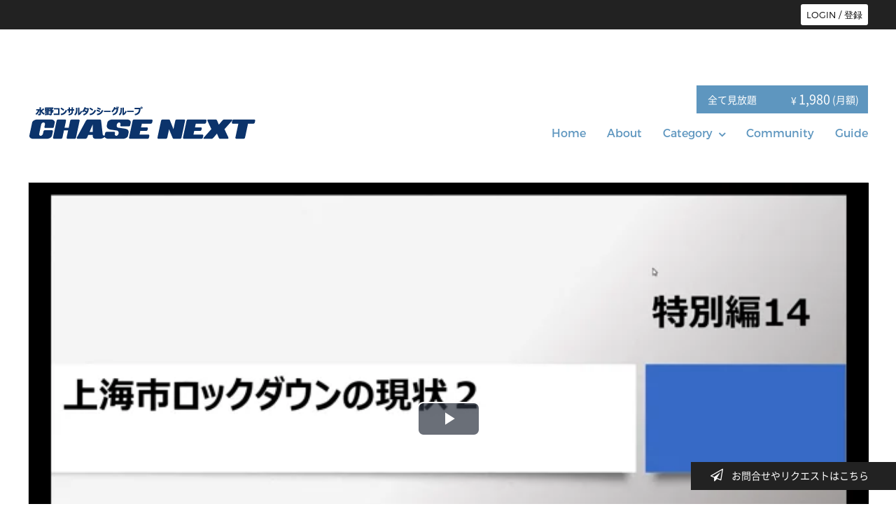

--- FILE ---
content_type: text/html; charset=utf-8
request_url: https://filmuy.com/chasenextunlimited/video/695593902
body_size: 79563
content:
<!DOCTYPE html>
<html lang='ja' style="background-image: none; background-color: #ffffff">

<head prefix="og: http://ogp.me/ns# fb: http://ogp.me/ns/fb# article: http://ogp.me/ns/article#">
  <meta charset="UTF-8">
  <meta http-equiv="X-UA-Compatible" content="IE=edge">
  <meta name="viewport" id="viewport" content="">
  <script>
    if (window.parent.screen.width <= 767) {
      document.getElementById('viewport').setAttribute('content', 'width=device-width, initial-scale=1');
    }

  </script>
  <meta name="keywords" content="【特別編14】上海市ロックダウンの現状２, 中国ビジネス解説動画（チェイス・ネクスト）" />
  <meta name="description" content="【概要】１．上海ロックダウンの現状【収録】2022年4月" />
  <title>
    【特別編14】上海市ロックダウンの現状２ | 中国ビジネス解説動画（チェイス・ネクスト）
  </title>
  <meta property="og:title" content="【特別編14】上海市ロックダウンの現状２ | 中国ビジネス解説動画（チェイス・ネクスト）" />
  <meta property="og:site_name" content="中国ビジネス解説動画（チェイス・ネクスト）" />
  <meta property="og:description" content="【概要】１．上海ロックダウンの現状【収録】2022年4月">
  <meta property="fb:app_id" content="1586349981647391" />
  <meta property="og:url" content="https://filmuy.com/chasenextunlimited/video/695593902" />
  <meta property="og:type" content="article">
  <meta property="og:image" content="https://i.vimeocdn.com/video/1407132251-001dfc808b6aa3916ff0202e9cba4db9f4797eb1a06bb755b944383ca45d6340-d_640x360?r=pad">

  <meta name="twitter:card" content="summary">
  <meta name="twitter:site" content="@filmuy">
  <meta name="twitter:title" content="【特別編14】上海市ロックダウンの現状２ | 中国ビジネス解説動画（チェイス・ネクスト）">
  <meta name="twitter:creator" content="@filmuy">
  <meta name="twitter:description" content="【概要】１．上海ロックダウンの現状【収録】2022年4月">
  <meta name="twitter:image" content="https://i.vimeocdn.com/video/1407132251-001dfc808b6aa3916ff0202e9cba4db9f4797eb1a06bb755b944383ca45d6340-d_640x360?r=pad">
  <meta name="twitter:url" content="https://filmuy.com/chasenextunlimited/video/695593902" />
  
  <meta name="apple-itunes-app" content="app-id=1464884068">

  <meta name="robots" content="" />

  <meta name="csrf-param" content="authenticity_token" />
<meta name="csrf-token" content="5SvbriHSWAK/mHgUac5yLQ3s/TfUh/NNTXCGHiW8rBTigAp8b2jPUi7ToY2T6ScqRRg/++Wq2BU7/kiOcmLeog==" />
  <!--[if lt IE 9]>
<script src="http://html5shim.googlecode.com/svn/trunk/html5.js"></script>
<![endif]-->

  <link rel="stylesheet" media="all" href="/assets/shop-06f1d7e8322cff32f6f33f5fbcee3e2405459b4f89b185ced05b288bd9123a0a.css" data-turbolinks-track="true" />

  <script src="/packs/js/runtime~shop-d946bcedcf98881237e7.js" defer="defer"></script>
<script src="/packs/js/vendors~shop~shop_custom_c~user_plane-d5c503f81b30282f9201.chunk.js" defer="defer"></script>
<script src="/packs/js/shop-b60a9aaab0643ab6a309.chunk.js" defer="defer"></script>
  <script src="/assets/shop-087982b484ee8887d0be6af3f0b6e31dd127447caea1f90c5576e1bcfcb40efb.js" data-turbolinks-track="true" defer="defer"></script>  

  <script defer src="https://code.jquery.com/ui/1.11.4/jquery-ui.min.js" integrity="sha256-xNjb53/rY+WmG+4L6tTl9m6PpqknWZvRt0rO1SRnJzw=" crossorigin="anonymous"></script>

  <!--[if lt IE 9]>
    <script src="/assets/IE9-4b32c2154dd212756f732b7c90cfaafe26b3ee0547d3c5fe865b19649280459f.js" data-turbolinks-track="true" async="async"></script>
    <script src="/assets/html5shiv.min-15eec57f18f6397f16be9939e44c34d3cb82b8e93a1419e6c43749eb6f4ba1e7.js" data-turbolinks-track="true" async="async"></script>
    <script src="/assets/respond.min-befce44ce93e5a2364ff6e086cfd81a20196143c5705d7ccb523b89c8a3e60d1.js" data-turbolinks-track="true" async="async"></script>
    <![endif]-->

  <link href='//fonts.googleapis.com/css?family=Open+Sans:700&display=swap' rel='stylesheet' type='text/css'>

  <link rel="apple-touch-icon" href="/icon.png">

  <style>
  @media screen and (min-width: 767px) {

    .layout_2_logo {
      max-width: 380px;
    }
    header {
      margin-top: 45px;
    }
    header h1 {
      text-align: left;
      margin: 0;
    }
    header h1.logo {
      width: 50%;
      word-wrap: break-word;
    }
    nav.pc {
      position: absolute;
      right: 250px;
      top: 20px;
    }
    .g-nav {
      margin-top: 0;
    }
    .g-nav > a,
    .g-nav > li {
      display: inline-block;
      font-weight: bold;
      margin-right: 25px;
      padding: 10px 0 10px 35px;
      vertical-align: top;
    }
    .g-nav > a:first-of-type,
    .g-nav > a:nth-of-type(2),
    .g-nav > a:nth-of-type(3),
    .g-nav > li:last-of-type,
    .g-nav.text-color-gray > a:first-of-type,
    .g-nav.text-color-gray > a:nth-of-type(2),
    .g-nav.text-color-gray > a:nth-of-type(3),
    .g-nav.text-color-gray > li:last-of-type,
    .g-nav.text-color-white > a:first-of-type,
    .g-nav.text-color-white > a:nth-of-type(2),
    .g-nav.text-color-white > a:nth-of-type(3),
    .g-nav.text-color-white > li:last-of-type {
      background: none;
      padding-left: 0;
    }

    .g-nav > li > ul > li {
      width: 195px;
    }
    .movie-area {
      margin-top: 35px;
    }
    #slider-pc {
      /*overflow: hidden;*/
      position: relative;
      width: 100%;
      margin: 0 auto 60px;
      padding: 30px 0 0;
    }
    #sliderInner-pc {
      position: relative;
      /*left: 50%;*/
      /*width: 3640px;
  	margin-left: -1820px;*/
    }
    #sliderInner-pc li {
      width: 1200px;
    }
    .bx-wrapper {
      margin: 0 auto;
      position: relative;
    }

    .bx-wrapper .bx-pager {
      margin: 0 auto;
      width: 1000px;
      background: #fff;
    }
    /* ページャー */
    .bx-wrapper .bx-pager {
      margin-top: -30px;
      position: relative;
      z-index: 9999;
      text-align: center;
      font-size: 0.85em;
      font-family: Arial;
      font-weight: bold;
      background: none;
    }

    .bx-wrapper .bx-controls-auto .bx-controls-auto-item,
    .bx-wrapper .bx-pager .bx-pager-item {
      display: inline-block;
      *zoom: 1;
      *display: inline;
    }

    .bx-wrapper .bx-pager.bx-default-pager a {
      display: block;
      width: 10px;
      height: 10px;
      margin: 0 5px;
      outline: 0;
      text-indent: -9999px;
      -moz-border-radius: 50%;
      -webkit-border-radius: 50%;
      border-radius: 50%;
      background: #fff;
    }
    .bx-wrapper .bx-pager.bx-default-pager a.active,
    .bx-wrapper .bx-pager.bx-default-pager a:hover {
      background: #555;
    }
    .bx-controls-direction {
      display: none;
    }

    #slider-pc img {
      object-fit: cover;
      width: 1200px;
      height: 500px;
    }
  }
  @media only screen and (max-width: 768px) {
    header {
      /*margin-top: 75px;*/
      /*margin-top: 45px;*/
    }
    header h1 {
      display: block;
      margin: 0 auto !important;
      text-align: center;
      /*width: 110px;*/
      margin-bottom: 20px !important;
    }
    .movie-area {
      margin-top: 0;
    }
    #slider-sp {
      overflow: hidden;
      position: relative;
      width: 100%;
      /*height: 240px;*/
      margin-top: 30px;
      margin-bottom: 30px;
    }
    #slider-sp img {
      width: 100%;
    }
    .bx-wrapper {
      margin: 0 auto;
      position: relative;
    }

    .bx-wrapper .bx-pager {
      margin: 0 auto;
      width: 100%;
      background: #fff;
    }
    /* ページャー */
    .bx-wrapper .bx-pager {
      margin-top: -15px;
      position: relative;
      z-index: 9999;
      text-align: center;
      font-size: 0.85em;
      font-family: Arial;
      font-weight: bold;
      background: none;
    }

    .bx-wrapper .bx-controls-auto .bx-controls-auto-item,
    .bx-wrapper .bx-pager .bx-pager-item {
      display: inline-block;
      *zoom: 1;
      *display: inline;
    }

    .bx-wrapper .bx-pager.bx-default-pager a {
      display: block;
      width: 10px;
      height: 10px;
      margin: 0 5px;
      outline: 0;
      text-indent: -9999px;
      -moz-border-radius: 50%;
      -webkit-border-radius: 50%;
      border-radius: 50%;
      background: #fff;
    }

    .bx-wrapper .bx-pager.bx-default-pager a.active,
    .bx-wrapper .bx-pager.bx-default-pager a:hover {
      background: #555;
    }
    .bx-controls-direction {
      display: none;
    }
  }
</style>

</head>

<body>
  <script async src="https://www.googletagmanager.com/gtag/js?id=UA-62455051-1"></script>
<script>
  window.dataLayer = window.dataLayer || [];
  function gtag(){dataLayer.push(arguments);}
  gtag('js', new Date());

  gtag('config', 'UA-62455051-1');
</script>
  <script>
  gtag('config', 'UA-222474130-1');
</script>

  <div id="fb-root"></div>
<script>
(function(d, s, id) {
  var js, fjs = d.getElementsByTagName(s)[0];
  if (d.getElementById(id)) return;
  js = d.createElement(s); js.id = id;
  js.async = true;
  js.src = "//connect.facebook.net/ja_JP/sdk.js#xfbml=1&version=v2.3&appId=1586349981647391";
  fjs.parentNode.insertBefore(js, fjs);
}(document, 'script', 'facebook-jssdk'));

</script>


  <div id="container">
    <div class="header pc">
  <div class="content-inner">
    <div class="header-wrap f-montserrat">

      <div class="login-btn-area">


            <!-- ログインボタン -->
              <button class="fade login-btn" onclick="modal_open(event, 'https://filmuy.com/chasenextunlimited/video/695593902');return false;">
                <i class="fa fa-arrow-circle-right" aria-hidden="true"></i>
                <span>LOGIN / 登録</span>
              </button>


      </div>

      

    </div>
  </div>
</div>


    
<div class="content-inner video-page">
  <div class="drawer drawer-right sp user-sp__drawer" style="overflow: hidden;">
  <header role="banner">
    <div class="drawer-header">
      <button type="button" class="drawer-toggle drawer-hamburger">
        <span class="sr-only">toggle navigation</span>
        <span class="drawer-hamburger-icon"></span>
        </button>
      </div>
      <div class="drawer-main drawer-default">
        <div class="drawer-content">
            <nav class="drawer-nav" role="navigation">
              <ul class="drawer-menu">
                <li class="drawer-menu-item">
                  <a href="/chasenextunlimited">HOME</a>
                </li>
                <li class="drawer-menu-item">
                  <a href="/chasenextunlimited/about">ABOUT</a>
                </li>

                <li class="drawer-menu-item" id="sp_category">
                  <span>CATEGORY<i class="fa fa-arrow-down" aria-hidden="true"></i>
                  </span>
                  <div class="drawer-menu-item__category-border"></div>
                  <div class="category-list__wrap">
                    <ul id="sp_category_list" style="">
                        <li>
                          <a href="/chasenextunlimited/category/6121">【セミナー】</a>
                        </li>
                        <li>
                          <a href="/chasenextunlimited/category/5736">【話題】</a>
                        </li>
                        <li>
                          <a href="/chasenextunlimited/category/5499">【組織】資本金</a>
                        </li>
                        <li>
                          <a href="/chasenextunlimited/category/5178">【法務】</a>
                        </li>
                        <li>
                          <a href="/chasenextunlimited/category/5104">【対談】</a>
                        </li>
                        <li>
                          <a href="/chasenextunlimited/category/4964">【労務】就業許可</a>
                        </li>
                        <li>
                          <a href="/chasenextunlimited/category/4938">【組織】駐在員事務所</a>
                        </li>
                        <li>
                          <a href="/chasenextunlimited/category/4852">【組織】再編</a>
                        </li>
                        <li>
                          <a href="/chasenextunlimited/category/4827">【貿易】</a>
                        </li>
                        <li>
                          <a href="/chasenextunlimited/category/4784">【組織】分枝機構</a>
                        </li>
                        <li>
                          <a href="/chasenextunlimited/category/4688">【水野真澄の雑語り】</a>
                        </li>
                        <li>
                          <a href="/chasenextunlimited/category/4513">【会計】</a>
                        </li>
                        <li>
                          <a href="/chasenextunlimited/category/4492">【外貨管理】その他</a>
                        </li>
                        <li>
                          <a href="/chasenextunlimited/category/4488">【税務】その他</a>
                        </li>
                        <li>
                          <a href="/chasenextunlimited/category/4420">【外貨管理】資本項目</a>
                        </li>
                        <li>
                          <a href="/chasenextunlimited/category/4324">【特別編】</a>
                        </li>
                        <li>
                          <a href="/chasenextunlimited/category/4199">【ビジネスモデル】</a>
                        </li>
                        <li>
                          <a href="/chasenextunlimited/category/4200">【保税開発区】</a>
                        </li>
                        <li>
                          <a href="/chasenextunlimited/category/4162">【税関関連】</a>
                        </li>
                        <li>
                          <a href="/chasenextunlimited/category/4160">【税務】増値税</a>
                        </li>
                        <li>
                          <a href="/chasenextunlimited/category/4120">【税務】企業所得税</a>
                        </li>
                        <li>
                          <a href="/chasenextunlimited/category/4005">【税務】個人所得税</a>
                        </li>
                        <li>
                          <a href="/chasenextunlimited/category/3949">【税務】設備</a>
                        </li>
                        <li>
                          <a href="/chasenextunlimited/category/3893">【税務】PE課税</a>
                        </li>
                        <li>
                          <a href="/chasenextunlimited/category/4283">【外貨管理】相殺</a>
                        </li>
                        <li>
                          <a href="/chasenextunlimited/category/4282">【外貨管理】貿易項目</a>
                        </li>
                        <li>
                          <a href="/chasenextunlimited/category/4161">【外貨管理】非貿易項目</a>
                        </li>
                        <li>
                          <a href="/chasenextunlimited/category/3948">【外貨管理】個人</a>
                        </li>
                        <li>
                          <a href="/chasenextunlimited/category/3951">【外貨管理】外債</a>
                        </li>
                        <li>
                          <a href="/chasenextunlimited/category/3891">【クロスボーダー人民元】</a>
                        </li>
                        <li>
                          <a href="/chasenextunlimited/category/4004">【組織】持分出資</a>
                        </li>
                        <li>
                          <a href="/chasenextunlimited/category/3894">【組織】設立</a>
                        </li>
                        <li>
                          <a href="/chasenextunlimited/category/4201">【組織】清算</a>
                        </li>
                        <li>
                          <a href="/chasenextunlimited/category/3950">【加工貿易関連】</a>
                        </li>
                        <li>
                          <a href="/chasenextunlimited/category/4204">【労務】社会保険</a>
                        </li>
                        <li>
                          <a href="/chasenextunlimited/category/4142">【その他】</a>
                        </li>
                    </ul>
                  </div>
                </li>
                  <li class="drawer-menu-item">
                    <a href="/chasenextunlimited/community">COMMUNITY</a>
                  </li>
                  <li class="drawer-menu-item">
                    <a href="/user/guide?shop_url=chasenextunlimited">購入方法</a>
                  </li>
                  <li class="drawer-menu-item">
                    <a target="_blank" href="/faq?type=user">よくある質問</a>
                  </li>
                  
              </ul>
            </nav>

          <div class="shops-sns-acount-wrap">
            <div class="sns-nav-area__layout-1">
                <ul class="sns-nav">
  </ul>

            </div>
          </div>


          <div class="user-drawer__app-banner-wrap">
            <a href="https://apps.apple.com/us/app/filmuy/id1464884068" style="display: inline-block; overflow: hidden; border-radius: 13px;">
              <img src="https://tools.applemediaservices.com/api/badges/download-on-the-app-store/black/ja-JP?size=180x83&amp;releaseDate=1594166400&h=92cab0b3f72029efe8d9b27382af431e" alt="Download on the App Store" style="border-radius: 13px;">
            </a>
          </div>
          <div class="user-drawer__bottom-space">&nbsp;</div>
        </div>
      </div>
    </header>
  </div>

  <div class="cart-area-wrapper sp user-sp__header">
    <div>

        <div class="user-sp__login">
          <div class="user-sp__login__btn">
              <i class="fa fa-arrow-circle-right" aria-hidden="true"></i>
              <a class="" href="" onclick="modal_open(event, 'https://filmuy.com/chasenextunlimited/video/695593902');return false;">LOGIN / 登録</a>
          </div>
        </div>
      </div>
    </div>


<script>
  document.addEventListener('DOMContentLoaded', () => {
    if ( navigator.userAgent.indexOf('iPhone') > 0) {
      $(".user-drawer__app-banner-wrap").show();
      $(".user-drawer__bottom-space").css("padding", "90px");
    } else {
      $(".user-drawer__app-banner-wrap").hide();
    }
  });
</script>

<div class="shop-header-wrap__layout-2">
  
<header class="shop-header-logo-area">
	<h1 class="margin-t-80 margin-b-60 shop-page">
		<a class="fade" href="/chasenextunlimited">
				<img src="/uploads/shop_design/image/11410/%E3%83%81%E3%82%A7%E3%82%A4%E3%82%B9%E3%83%8D%E3%82%AF%E3%82%B9%E3%83%88_%E6%96%B0%E3%83%AD%E3%82%B4_.png" alt="中国ビジネス解説動画（チェイス・ネクスト）" />
		</a>
	</h1>
</header>

  <div class="shop-header-right-area">
        <div class="cart-area pc">
        <div class="btn btn-sm user__purchase__btn fade" onclick="modal_open(event, '/chasenextunlimited/user/new?redirect_path=https%3A%2F%2Ffilmuy.com%2Fchasenextunlimited%2Fvideo%2F695593902', true);return false;"
          style="background-color: #5e96bf"
        >
          <div class="user__purchase__btn-title">
            全て見放題
          </div>
          <div class="user__purchase__btn-value">
              ¥ <span class="price">1,980</span>
<span class="user-purchase-btn__term-type">(月額)</span>

          </div>
        </div>
    </div>


    <nav class="pc">
  <ul class="g-nav" style="color: #5e96bf">
    <a class="fade" href="/chasenextunlimited">
      <li>
        <span style="color: #5e96bf">Home</span>
      </li>
    </a>
    <a class="fade" href="/chasenextunlimited/about">
      <li>
        <span style="color: #5e96bf">About</span>
      </li>
    </a>
    <li class="shops_nav__category">
      <span class="fade" style="color: #5e96bf">Category<i class="fa fa-angle-down" aria-hidden="true"></i>
      </span>
      <ul>
        <li>
          <a href="/chasenextunlimited/category/6121">【セミナー】</a>
        </li>
        <li>
          <a href="/chasenextunlimited/category/5736">【話題】</a>
        </li>
        <li>
          <a href="/chasenextunlimited/category/5499">【組織】資本金</a>
        </li>
        <li>
          <a href="/chasenextunlimited/category/5178">【法務】</a>
        </li>
        <li>
          <a href="/chasenextunlimited/category/5104">【対談】</a>
        </li>
        <li>
          <a href="/chasenextunlimited/category/4964">【労務】就業許可</a>
        </li>
        <li>
          <a href="/chasenextunlimited/category/4938">【組織】駐在員事務所</a>
        </li>
        <li>
          <a href="/chasenextunlimited/category/4852">【組織】再編</a>
        </li>
        <li>
          <a href="/chasenextunlimited/category/4827">【貿易】</a>
        </li>
        <li>
          <a href="/chasenextunlimited/category/4784">【組織】分枝機構</a>
        </li>
        <li>
          <a href="/chasenextunlimited/category/4688">【水野真澄の雑語り】</a>
        </li>
        <li>
          <a href="/chasenextunlimited/category/4513">【会計】</a>
        </li>
        <li>
          <a href="/chasenextunlimited/category/4492">【外貨管理】その他</a>
        </li>
        <li>
          <a href="/chasenextunlimited/category/4488">【税務】その他</a>
        </li>
        <li>
          <a href="/chasenextunlimited/category/4420">【外貨管理】資本項目</a>
        </li>
        <li>
          <a href="/chasenextunlimited/category/4324">【特別編】</a>
        </li>
        <li>
          <a href="/chasenextunlimited/category/4199">【ビジネスモデル】</a>
        </li>
        <li>
          <a href="/chasenextunlimited/category/4200">【保税開発区】</a>
        </li>
        <li>
          <a href="/chasenextunlimited/category/4162">【税関関連】</a>
        </li>
        <li>
          <a href="/chasenextunlimited/category/4160">【税務】増値税</a>
        </li>
        <li>
          <a href="/chasenextunlimited/category/4120">【税務】企業所得税</a>
        </li>
        <li>
          <a href="/chasenextunlimited/category/4005">【税務】個人所得税</a>
        </li>
        <li>
          <a href="/chasenextunlimited/category/3949">【税務】設備</a>
        </li>
        <li>
          <a href="/chasenextunlimited/category/3893">【税務】PE課税</a>
        </li>
        <li>
          <a href="/chasenextunlimited/category/4283">【外貨管理】相殺</a>
        </li>
        <li>
          <a href="/chasenextunlimited/category/4282">【外貨管理】貿易項目</a>
        </li>
        <li>
          <a href="/chasenextunlimited/category/4161">【外貨管理】非貿易項目</a>
        </li>
        <li>
          <a href="/chasenextunlimited/category/3948">【外貨管理】個人</a>
        </li>
        <li>
          <a href="/chasenextunlimited/category/3951">【外貨管理】外債</a>
        </li>
        <li>
          <a href="/chasenextunlimited/category/3891">【クロスボーダー人民元】</a>
        </li>
        <li>
          <a href="/chasenextunlimited/category/4004">【組織】持分出資</a>
        </li>
        <li>
          <a href="/chasenextunlimited/category/3894">【組織】設立</a>
        </li>
        <li>
          <a href="/chasenextunlimited/category/4201">【組織】清算</a>
        </li>
        <li>
          <a href="/chasenextunlimited/category/3950">【加工貿易関連】</a>
        </li>
        <li>
          <a href="/chasenextunlimited/category/4204">【労務】社会保険</a>
        </li>
        <li>
          <a href="/chasenextunlimited/category/4142">【その他】</a>
        </li>
      </ul>
    </li>
      <a class="fade" href="/chasenextunlimited/community">
        <li>
          <span style="color: #5e96bf">Community</span>
        </li>
      </a>
    <a class="fade shops-nav__guide" href="/user/guide?shop_url=chasenextunlimited">
      <li>
        <span class="fade" style="color: #5e96bf">Guide</span>
      </li>
    </a>
  </ul>
</nav>

  </div>
</div>
<div class="shops-sns-acount-wrap pc">
  <div class="sns-nav-area__layout-2">
      <ul class="sns-nav">
  </ul>

  </div>
</div>


<div class="sp">
  <div class="user-sp__purchase-btn__top sp">
	
    <div class="btn btn-sm user__purchase__btn fade btn-sm user-purchase-btn__all-videos"
      style="background-color: #5e96bf"
      onclick="modal_open(event, '/chasenextunlimited/user/new?redirect_path=https%3A%2F%2Ffilmuy.com%2Fchasenextunlimited%2Fvideo%2F695593902',true);return false;"
    >
      <div class="user__purchase__btn-title">
        全て見放題
      </div>
      <div class="user__purchase__btn-value">
          ¥ <span class="price">1,980</span>
<span class="user-purchase-btn__term-type">(月額)</span>

      </div>
    </div>


</div>

</div>


  <div class="movie-area" id="movie-area">


    <div class="movie-box-detail">

      <div class="iframe">
        <span id="frame">
        </span>
      </div>
      <div class="movie-text">
        <div class="video-show__detail">

          <div class="user__not-see pc">
            <a class="" href="/faq/6?type=user#faq_91">
              <i class="fa fa-chevron-circle-right" aria-hidden="true"></i>
              動画が見られない時はこちら
            </a>
          </div>

          <h2>
              <span class="video-extra__label">
    <i class="fa fa-gift" aria-hidden="true"></i>
    <span>特典付き</span>
  </span>

            【特別編14】上海市ロックダウンの現状２
          </h2>
          <p class="user__movie-detail__shop-name">
            <a href="/chasenextunlimited">中国ビジネス解説動画（チェイス・ネクスト）</a>
          </p>
          <p class="user__movie-detail__video-detail">
            【概要】１．上海ロックダウンの現状【収録】2022年4月
          </p>
        </div>


          <div class="video-extra__box">
    <div class="video-extra__box-container">
      <div class="video-extra__box-title">
        <i class="fa fa-gift" aria-hidden="true"></i>
        <span>特典</span>
      </div>
      <div class="video-extra__detail">
        特典は解説動画のレジュメPDFです。
      </div>
    </div>
  </div>


        <div class="user__movie-detail__purchase-area">
          <div class="">

            
  <script>
  document.addEventListener('DOMContentLoaded', () => {
  var purchase_box_height = $("#user__purchase-box").height();
  $("#user__purchase-box").height(purchase_box_height - 30);
  });
  </script>



              <script>
  document.addEventListener('DOMContentLoaded', () => {
  var purchase_box_height = $("#user__purchase-box").height();
  $("#user__purchase-box").height(purchase_box_height - 30);
  });
  </script>



            
    <div class="btn btn-sm user__purchase__btn fade btn-sm user-purchase-btn__all-videos"
      style="background-color: #5e96bf"
      onclick="modal_open(event, '/chasenextunlimited/user/new?redirect_path=https%3A%2F%2Ffilmuy.com%2Fchasenextunlimited%2Fvideo%2F695593902',true);return false;"
    >
      <div class="user__purchase__btn-title">
        全て見放題
      </div>
      <div class="user__purchase__btn-value">
          ¥ <span class="price">1,980</span>
<span class="user-purchase-btn__term-type">(月額)</span>

      </div>
    </div>



            <div class="user__purchase-box__info sp">
              <span onclick="window.open('/faq/6?type=user#faq_89')">
                <i class="fa fa-chevron-circle-right" aria-hidden="true"></i>
                購入方法の詳細はこちら
              </span>
            </div>

            <div class="user__purchase-box__login sp">
              <div href="" class="btn btn-sm user__purchase__btn-login fade"
                onclick="modal_open(event, '/chasenextunlimited/user/download/695593902?redirect_path=https%3A%2F%2Ffilmuy.com%2Fchasenextunlimited%2Fvideo%2F695593902', false);return false;">
                購入済みの方
              </div>
            </div>

          </div>
        </div>
        <div class="user__purchase-box__info--pc pc">
          <span onclick="window.open('/faq/6?type=user#faq_89')">
            <i class="fa fa-chevron-circle-right" aria-hidden="true"></i>
            購入方法の詳細はこちら
          </span>
        </div>

        <!-- チップモーダル -->
<div id="tip-modal-container"><div id="tip-modalwin" class="modalwin hide message-modal">
  <div class="modalwin-contents-area">
    <a href="#" class="modal-close"></a>
    <button type="button" class="modalwin-contents-area__close-btn">×</button>
    <h1>チップを送る</h1>
    <div class="modalwin-form-area">
      <form id="tip-form" class="form-horizontal" action="/user/tips/confirm" accept-charset="UTF-8" method="post"><input type="hidden" name="authenticity_token" value="gi7s4oqGUjz9XpwpcuhsFWcCasKqOepMCnXRYwmaMwATVq3zJsfrjEAOGKIlxgbARwNFGpllDrs1AHaB06nvuQ==" /> <input type="hidden" name="shop_id" id="shop_id" value="11412" /> <input type="hidden" name="amount" id="tip_amount_hidden" />

      <!-- メッセージ入力 -->
      <div class="form-group">
        <div class="col-sm-12">
          <textarea name="message" id="tip_message_input" class="form-control" rows="3" maxlength="2000" placeholder="応援メッセージをおくろう（2000文字以内）">
</textarea>
        </div>
      </div>

      <!-- 金額選択 -->
      <div class="form-group">
        <div class="col-sm-12 message-modal__point-wrap">
          <div class="message-modal__point-group">
            <div class="modalwin-point-charge-area">
              <h3>動画管理者に支援してみませんか</h3>
              <ul>
                <li
                  class="message-modal__point-button tip-amount-btn"
                  data-amount="100"
                  style="color: #5e96bf"
                >
                  <i class="fa fa-gift" aria-hidden="true"></i>100<span
                    >円</span
                  >
                </li>
                <li
                  class="message-modal__point-button tip-amount-btn"
                  data-amount="300"
                  style="color: #5e96bf"
                >
                  <i class="fa fa-gift" aria-hidden="true"></i>300<span
                    >円</span
                  >
                </li>
                <li
                  class="message-modal__point-button tip-amount-btn"
                  data-amount="500"
                  style="color: #5e96bf"
                >
                  <i class="fa fa-gift" aria-hidden="true"></i>500<span
                    >円</span
                  >
                </li>
                <li
                  class="message-modal__point-button tip-amount-btn"
                  data-amount="1000"
                  style="color: #5e96bf"
                >
                  <i class="fa fa-gift" aria-hidden="true"></i>1,000<span
                    >円</span
                  >
                </li>
                <li
                  class="message-modal__point-button message-modal__point-button--input"
                  style="color: #5e96bf"
                >
                  <i class="fa fa-gift" aria-hidden="true"></i>
                  <input type="number" name="amount_input" id="tip_amount_input" class="form-control" placeholder="任意" min="100" max="100000" />
                  <span>円</span>
                </li>
              </ul>
            </div>
          </div>
        </div>
      </div>

      <div class="form-group">
        <div class="col-sm-12 center message-modal__submit-area">
          <button name="button" type="submit" class="btn submit_btn
          message-modal__submit_btn" id="tip-submit-btn" style="background:
          #5e96bf">
          <span
            ><i class="fa fa-gift" aria-hidden="true"></i>送信する</span
          >
</button>        </div>
      </div>
</form>    </div>
  </div>
</div>

<script>
  document.addEventListener('DOMContentLoaded', function() {
    var themeColor = "#5e96bf";
    var inputType = $("#tip-modalwin .message-modal__point-button--input #tip_amount_input");
    var pointBtn = $("#tip-modalwin .message-modal__point-button");
    var hiddenFieldElement = $("#tip_amount_hidden");

    // 金額ボタンの色を初期化（300円ボタンをデフォルト選択）
    pointBtn.eq(1).css('border', 'solid 1px ' + themeColor);
    pointBtn.eq(1).css('color', '#fff');
    pointBtn.eq(1).css('background-color', themeColor);
    hiddenFieldElement.val(300);

    pointBtn.on('click', function() {
      // reset
      pointBtn.css('border', 'solid 1px #e5e5e5');
      pointBtn.css('color', themeColor);
      pointBtn.css('background-color', '#fff');

      $(this).css('border', 'solid 1px ' + themeColor);
      $(this).css('color', '#fff');
      $(this).css('background-color', themeColor);

      var amount = $(this).data('amount');
      if ($(this).hasClass('message-modal__point-button--input')) {
        amount = $(this).find('#tip_amount_input').val();
      }
      // hidden fieldに値を設定（tip_amount_inputには設定しない）
      if (amount) {
        hiddenFieldElement.val(amount);
      }
    });

    inputType.on('input', function() {
      var amount = $(this).val();
      if (amount) {
        hiddenFieldElement.val(amount);
      }
    });

    // フォーム送信時のバリデーション
    $('#tip-form').on('submit', function(e) {
      var amount = parseInt(hiddenFieldElement.val());

      if (!amount || amount < 100 || amount > 100000) {
        e.preventDefault();
        alert('金額は100円〜100,000円の範囲で入力してください');
        return false;
      }
    });
  });
</script>
</div>

<div
  class="tip-section "
>
  <div class="tip-section__inner">
    <p class="tip-section__text">ショップ管理者にチップを送って応援しよう！</p>
    <a
      href="#"
      class="tip-section__button"
      onclick="modal_open(event, '/chasenextunlimited/user/new?redirect_path=https%3A%2F%2Ffilmuy.com%2Fchasenextunlimited%2Fvideo%2F695593902', true); return false;"
    >
      <i class="fa fa-gift"></i> チップを送る
    </a>
  </div>
</div>

<style>
  .tip-section {
    width: 100%;
    margin: 20px 0 40px;
    text-align: center;
    clear: both;
  }

  .tip-section.shop-front-top__paginate-wrap--layout-1 {
    width: 980px;
    padding-left: 30px;
  }

  .movie-box-detail .tip-section.shop-front-top__paginate-wrap--layout-1 {
    width: 100%;
    padding: 0;
  }

  .tip-section__inner {
    width: 100%;
    padding: 40px 0;
    border: 2px solid #e0e0e0;
    border-radius: 4px;
    background: #f9f9f9;
  }

  .tip-section__text {
    font-size: 16px;
    color: #333;
    margin-bottom: 40px;
    font-weight: normal;
  }

  .tip-section__button {
    display: inline-block;
    padding: 12px 40px;
    border: 2px solid #e85d75;
    border-radius: 4px;
    background: #fff;
    color: #e85d75;
    font-size: 16px;
    font-weight: bold;
    text-decoration: none;
    transition: all 0.3s;
    width: 320px;
    margin: 0 auto;
  }

  .tip-section__button:hover {
    background: #fff;
    color: #e85d75;
    text-decoration: none;
    opacity: 0.7;
  }

  .tip-section__button i {
    margin-right: 8px;
  }

  /* スマホ対応 */
  @media (max-width: 767px) {
    .tip-section {
      margin: 20px 0;
      padding: 0 15px;
    }

    .movie-box-detail .tip-section {
      padding: 0;
    }

    .tip-section__inner {
      padding: 30px 20px;
      width: 100%;
    }

    .tip-section__text {
      font-size: 14px;
      margin-bottom: 15px;
    }

    .tip-section__button {
      padding: 10px 30px;
      font-size: 14px;
      width: 100%;
    }
  }
</style>


        <div class="user__movie-detail__sns-area pc">
          <div class="">
		<ul>

      <li>
	<a href="https://www.facebook.com/sharer/sharer.php?app_id=1586349981647391&amp;sdk=joey&amp;u=https://filmuy.com/chasenextunlimited/video/695593902&amp;display=popup&amp;ref=plugin&amp;src=share_button"
		target="_blank" onclick="window.open('https://www.facebook.com/sharer/sharer.php?app_id=1586349981647391&amp;sdk=joey&amp;u=https://filmuy.com/chasenextunlimited/video/695593902&amp;display=popup&amp;ref=plugin&amp;src=share_button', '', 'width=700,height=400'); return false"
		class="share_button fade fb cursor" data-href="https://filmuy.com/chasenextunlimited/video/695593902" data-layout="button"
	>
		<i class="fa fa-facebook-official" aria-hidden="true"></i>
		SHARE
	</a>
</li>

<li>
	<a href="http://twitter.com/intent/tweet?url=https://filmuy.com/chasenextunlimited/video/695593902&amp;text=【特別編14】上海市ロックダウンの現状２"
	target="_blank"
	class="share_button tw cursor fade">
		<i class="fa fa-twitter" aria-hidden="true"></i>
		TWEET
	</a>
	<script>
		! function(d, s, id) {
			var js, fjs = d.getElementsByTagName(s)[0], p = /^http:/.test(d.location) ? 'http' : 'https';
			if (!d.getElementById(id)) {
				js = d.createElement(s);
				js.id = id;
				js.src = p + '://platform.twitter.com/widgets.js';
				fjs.parentNode.insertBefore(js, fjs);
			}
		}(document, 'script', 'twitter-wjs');
	</script>

</li>


		</ul>
</div>

        </div>
      </div>
    </div>
  </div>

  <div class="sns sp">
    <div class="">
		<ul>

      <li>
	<a href="https://www.facebook.com/sharer/sharer.php?app_id=1586349981647391&amp;sdk=joey&amp;u=https://filmuy.com/chasenextunlimited/video/695593902&amp;display=popup&amp;ref=plugin&amp;src=share_button"
		target="_blank" onclick="window.open('https://www.facebook.com/sharer/sharer.php?app_id=1586349981647391&amp;sdk=joey&amp;u=https://filmuy.com/chasenextunlimited/video/695593902&amp;display=popup&amp;ref=plugin&amp;src=share_button', '', 'width=700,height=400'); return false"
		class="share_button fade fb cursor" data-href="https://filmuy.com/chasenextunlimited/video/695593902" data-layout="button"
	>
		<i class="fa fa-facebook-official" aria-hidden="true"></i>
		SHARE
	</a>
</li>

<li>
	<a href="http://twitter.com/intent/tweet?url=https://filmuy.com/chasenextunlimited/video/695593902&amp;text=【特別編14】上海市ロックダウンの現状２"
	target="_blank"
	class="share_button tw cursor fade">
		<i class="fa fa-twitter" aria-hidden="true"></i>
		TWEET
	</a>
	<script>
		! function(d, s, id) {
			var js, fjs = d.getElementsByTagName(s)[0], p = /^http:/.test(d.location) ? 'http' : 'https';
			if (!d.getElementById(id)) {
				js = d.createElement(s);
				js.id = id;
				js.src = p + '://platform.twitter.com/widgets.js';
				fjs.parentNode.insertBefore(js, fjs);
			}
		}(document, 'script', 'twitter-wjs');
	</script>

</li>


		</ul>
</div>

  </div>


</div>

<script>

document.addEventListener('DOMContentLoaded', () => {
  var layout_flag = '2';

  FILMUY.VIDEO.VIEW.ChangeLayoutType(layout_flag);


  function pushPlayer() {
      var thumbnail = 'https://i.vimeocdn.com/video/1407132251-001dfc808b6aa3916ff0202e9cba4db9f4797eb1a06bb755b944383ca45d6340-d_640x360?r=pad';
      var hls = 'https://player.vimeo.com/external/695593902.m3u8?s=98ab3b689cc26b641702f93d415c7f6a39b631ff&amp;oauth2_token_id=60072337';
      FILMUY.VIDEO.VIEW.PushPlayer(thumbnail, hls);
  }

  pushPlayer();

});

</script>

<div id="topic-modalwin" class="modalwin hide topic-modal">
  <div class="modalwin-contents-area">
    <a herf="#" class="modal-close"></a>
    <button class="modalwin-contents-area__close-btn">×</button>
    <h1>メッセージを送る</h1>
    <div class="modalwin-form-area">

      <form class="form-horizontal" id="new_community_topic" action="/chasenextunlimited/community/create" accept-charset="UTF-8" data-remote="true" method="post">
        <div class='form-group'>
  <div class="col-sm-12">
    <textarea class="form-control" placeholder="質問やメッセージを送ってみよう（200文字以内）" maxlength="200" name="community_topic[content]" id="community_topic_content" cols="20" rows="3">
</textarea>
  </div>
</div>

<div class='form-group'>
  <div class="col-sm-12 message-modal__point-wrap" style="color: #5e96bf">
    <div class="message-modal__point-group">
      <div class="modalwin-point-charge-area">
        <h3>動画管理者に支援してみませんか</h3>
        <ul>
          <li class="message-modal__point-button" data-point="0" style="color: #5e96bf">
            <i class="fa fa-gift" aria-hidden="true"></i>0<span>円
          </li>
          <li class="message-modal__point-button" data-point="100" style="color: #5e96bf">
            <i class="fa fa-gift" aria-hidden="true"></i>100<span>円
          </li>
          <li class="message-modal__point-button" data-point="300" style="color: #5e96bf">
            <i class="fa fa-gift" aria-hidden="true"></i>300<span>円
          </li>
          <li class="message-modal__point-button" data-point="500" style="color: #5e96bf">
            <i class="fa fa-gift" aria-hidden="true"></i>500<span>円
          </li>
          <li class="message-modal__point-button" data-point="1000" style="color: #5e96bf">
            <i class="fa fa-gift" aria-hidden="true"></i>1,000<span>円
          </li>
          <li class="message-modal__point-button message-modal__point-button--input">
            <i class="fa fa-gift" aria-hidden="true"></i>
            <input id="input-point" type="text" name="input-point" value="" class="form-control" placeholder="任意" /><span>円</span>
          </li>
        </ul>
      </div>
    </div>
  </div>
</div>

<div class='form-group'>
  <div class="col-sm-12 message-modal__description">
    ショップからの返答がない場合もありますのでご了承ください。<br>
    管理者が悪質と判断したコメントを繰り返すユーザーに対しては、アクセスブロック等の処置を取らせて頂きます。<br>
    メッセージに返事がある場合はCOMMUNITYに公開されます。
  </div>
</div>

        <div class='form-group'>
          <div class="col-sm-12 center message-modal__submit-area">
            <input value="300" class="message-modal__point-amount" type="hidden" name="community_topic[point_amount]" id="community_topic_point_amount" />
            <button name="button" type="submit" class="btn submit_btn message-modal__submit_btn" style="background: #5e96bf">
              <span><i class="fa fa-commenting" aria-hidden="true"></i>送信する</span>
</button>          </div>
        </div>
</form>    </div>
  </div>
</div>

<script>
document.addEventListener('DOMContentLoaded', () => {
  var themeColor = "#5e96bf";
  var inputType = $(".topic-modal .message-modal__point-button--input #input-point")
  var pointBtn = $(".topic-modal .message-modal__point-button")
  var pointValueElement = $(".topic-modal .message-modal__point-amount")
  communityChangeAmount(pointBtn, themeColor, pointValueElement, inputType)
});
</script>


<script>

</script>


    
<div id="request_btn" class="request-btn">
	<div id="fixed" class="request-btn__wrap">
		<a id="request-btn__title" class="cursor">
			<i class="fa fa-paper-plane-o" aria-hidden="true"></i>
			&nbsp;&nbsp;&nbsp;お問合せやリクエストはこちら&nbsp;&nbsp;&nbsp;&nbsp;
			<img alt="close" class="menu-close-btn" src="/assets/user/sp/menuclose-2e23b40c67022cafab22886da6cfe54bf46e45eb6e970c679f99adcb02584059.png" />
		</a>

		<div id="request-btn__form" class="request-btn__form" style="display: none;">


      <form class="form-horizontal" id="shop_request_form" action="/chasenextunlimited/request" accept-charset="UTF-8" data-remote="true" method="post">

        <div id='user__request-box1' class="user__request-box1">
  <div class="user__request-box1__section">
    <p class="user__request-box1__text">
      動画が見られない、メールが届かないなどよくある質問はこちら
    </p>
    <p class="user__request-box1__action">
      <a href="/faq?type=user" target="_blank">
        <i class="fa fa-arrow-right"></i>
        <span class="underline">よくある質問を見る</span>
      </a>
    </p>
  </div>

  <div class="user__request-box1__section">
    <p class="user__request-box1__text">
      問題が解決されない場合、フィルミーにお問い合わせください
    </p>
    <p class="user__request-box1__action">
      <a href="/support/contact" target="_blank">
        <i class="fa fa-arrow-right"></i>
        <span class="underline">テクニカルサポート</span>
      </a>
    </p>
  </div>

  <div class="user__request-box1__section">
    <p class="user__request-box1__text">
      動画についてのリクエストやご質問などありましたらコミュニティに投稿してみましょう。
    </p>
    <p class="user__request-box1__action">
      <a href="/chasenextunlimited/community">
        <i class="fa fa-arrow-right"></i>
        <span class="underline">Community</span>
      </a>
    </p>
  </div>

  <div class="user__request-box1__section">
    <p class="user__request-box1__text">
      動画の内容についての感想やリクエストなどショップへのメッセージはこちら
    </p>
    <p class="user__request-box1__action">
      <a href="return false;" onclick="show_request_box2();return false;">
        <i class="fa fa-arrow-right"></i>
        <span class="underline">メッセージを送る</span>
      </a>
    </p>
  </div>
</div>

        <div id='user__request-box2' style="display:none;">
  <div class='form-group'>
    <label class='col-sm-12'>
      <input id="inquiry_email" name="inquiry[email]" type="text"
      class="form-control" placeholder="メールアドレス" />
    </label>
  </div>
  <div class='form-group'>
    <label class='col-sm-12'>
      <textarea id="inquiry_content" name="inquiry[content]" rows="8"
      class="form-control" placeholder="お問い合せ内容を記入してください"></textarea>
    </label>
  </div>

  <div class='form-group center'>
    <p class="error" id="inquiry_error_message_area"></p>
    <p class="success" id="inquiry_success_message_area" style="color: #3c763d;"></p>
  </div>

  <div class="form-group">
    <div class="col-sm-12">
      <div class="center">
        <input type="submit" name="commit" value="SEND" class="fade request-btn__btn-submit" data-disable-with="SEND" />
      </div>
    </div>
  </div>
</div>

        <script src="https://www.recaptcha.net/recaptcha/api.js?render=6LeAD8QUAAAAAA3xyvAj4M2Djpl4afxH4igXtXcC"   ></script>
        <script>
          // Define function so that we can call it again later if we need to reset it
          // This executes reCAPTCHA and then calls our callback.
          function executeRecaptchaForRequest() {
            grecaptcha.ready(function() {
              grecaptcha.execute('6LeAD8QUAAAAAA3xyvAj4M2Djpl4afxH4igXtXcC', {action: 'request'}).then(function(token) {
                setInputWithRecaptchaResponseTokenForRequest('g-recaptcha-response-data-request', token)
              });
            });
          };
          // Invoke immediately
          executeRecaptchaForRequest()

          // Async variant so you can await this function from another async function (no need for
          // an explicit callback function then!)
          // Returns a Promise that resolves with the response token.
          async function executeRecaptchaForRequestAsync() {
            return new Promise((resolve, reject) => {
             grecaptcha.ready(async function() {
                resolve(await grecaptcha.execute('6LeAD8QUAAAAAA3xyvAj4M2Djpl4afxH4igXtXcC', {action: 'request'}))
              });
            })
          };

                  var setInputWithRecaptchaResponseTokenForRequest = function(id, token) {
          var element = document.getElementById(id);
          if (element !== null) element.value = token;
        }

        </script>
<input type="hidden" name="g-recaptcha-response-data[request]" id="g-recaptcha-response-data-request" data-sitekey="6LeAD8QUAAAAAA3xyvAj4M2Djpl4afxH4igXtXcC" class="g-recaptcha g-recaptcha-response "/>


</form>
		</div>
	</div>
</div>

<div class="request-btn-height-area" style="height:36px;float:left;"></div>

<script>
document.addEventListener('DOMContentLoaded', () => {

  $( "#request-btn__title" ).bind( "click", function(){
    var isOpen = $('#request_btn').hasClass("active");
    $('#request-btn__form').slideToggle("slow");
    $('#request-btn__title').toggleClass("btn-close");
    $('#request_btn').toggleClass("active");
    if (!isOpen) {
      show_request_box1();
    }
  });

  $(window).scroll(function() {
    requestBtnScrollEvent();
  });
  requestBtnScrollEvent();
});

function requestBtnScrollEvent() {

  var fix = $('#fixed')
  var scroll_bottom_size = 70;
  if (screen.width < 640) {
    var footer_height = $("#footer").height();
    scroll_bottom_size = footer_height + 44;
  }

  var scrollHeight = $(document).height();
  var scrollPosition = $(window).height() + $(window).scrollTop();
  var scroll_bottom = (scrollHeight - scrollPosition);
  if (scroll_bottom > scroll_bottom_size) {
    fix.addClass('request-btn__fixed');
  } else {
    fix.removeClass('request-btn__fixed');
  }

}

function show_request_box1() {
  $('#user__request-box1').show();
  $('#user__request-box2').hide();
}
function show_request_box2() {
  $('#user__request-box1').hide();
  $('#user__request-box2').show();
}
</script>

<script>
  document.addEventListener('DOMContentLoaded', () => {

    $('#shop_request_form').on('submit', function(){
      $("#send_inquiry").prop("disabled", true);
    });

    $(document).on('click', function(e) {
      if(!$(e.target).closest('#request_btn').length) {
        $('.request-btn__form').hide();
        $('.request-btn').removeClass('active');
      }
    });
  });
</script>

    
<footer id="footer">
	<div class="footer-inner">
		<div class="footer-nav">
			<ul>
				<li>
          <a href="/user/privacypolicy?shop_url=chasenextunlimited">プライバシーポリシー</a>
				</li>
				<li>
          <a href="/user/terms?shop_url=chasenextunlimited">利用規約</a>
				</li>
						<li class="">
							<a href="/user/tokusyoho">特定商取引法に関する表記</a>
						</li>
					<li class="last">
						<a target="_blank" href="/faq?type=user">よくある質問</a>
					</li>
				<li>
          <a target="_blank" href="/support/contact">テクニカルサポート</a>
				</li>
			</ul>
		</div>


	</div>
</footer>


  </div>

  <script src="/assets/jquery.drawer.min-a117be26406b700f4289c23d303c89152ae9d4467cec972c069b122243832b03.js" data-turbolinks-track="true" defer="defer"></script>
  <script src="/assets/site-4399ab916e082df87688b8672ce1e84b72cbddbaa968173021811c30b82e0455.js" data-turbolinks-track="true" defer="defer"></script>
  <script
  defer
  src="https://www.gstatic.com/firebasejs/ui/6.0.1/firebase-ui-auth__ja.js"
></script>
<link
  type="text/css"
  rel="preload"
  as="style"
  onload="this.onload=null;this.rel='stylesheet'"
  href="https://www.gstatic.com/firebasejs/ui/6.0.1/firebase-ui-auth.css"
/>
<script
  defer
  src="https://cdn.jsdelivr.net/npm/@thumbmarkjs/thumbmarkjs/dist/thumbmark.umd.js"
></script>
<script type="text/javascript">
  var signInSuccessUrl;
  var firebaseUser;
  var firebaseMode = '';
  var userInitiatedSignIn = false;
  var isAuthStateChangedCalled = false;

  document.addEventListener('DOMContentLoaded', () => {
    var uiConfig = {
      signInOptions: [
        {
          provider: firebase.auth.GoogleAuthProvider.PROVIDER_ID,
          scopes: ['email']
        },
        {
          provider: 'apple.com',
          scopes: ['email']
        }
      ],
      // Required to enable one-tap sign-up credential helper.
      credentialHelper: firebaseui.auth.CredentialHelper.GOOGLE_YOLO,
      tosUrl: 'https://filmuy.com/user/terms?locale=ja',
      privacyPolicyUrl: 'https://filmuy.com/user/privacypolicy?locale=ja',
      signInFlow: 'popup',
      callbacks: {
        signInSuccessWithAuthResult: function(authResult, redirectUrl) {
          userInitiatedSignIn = true;
          return true;
        },
        uiShown: function () {
          onFirebaseuiShown();
        }
      }
    };

    $(document).on('ajax:beforeSend', 'form#user-account__form-email', function () {
      onClickUserUpdateEmailButton();
      return false;
    });
    $(document).on('ajax:beforeSend', 'form#user-account__form-delete', function () {
      onClickUserDeleteButton();
      return false;
    });

    // NOTE: Persistenceタイプ
    //        LOCAL: 単一のドメインで永続化（ログアウトを明示的に行う必要あり）
    //        SESSION: タブやウィンドウを閉じるとログアウトされる
    //        NONE: その場限り
    firebase.auth().setPersistence(firebase.auth.Auth.Persistence.LOCAL);

    var ui = new firebaseui.auth.AuthUI(firebase.auth());
    window.addEventListener('load', function () {
      ui.start('#firebaseui-auth-container', uiConfig)
    });

    firebase.auth().onAuthStateChanged(function (user) {
      if (user) {
        firebaseUser = user;
        // 別タブで開いている場合、ログインしてもログアウトされてしまうためフラグで判定
        if (!isAuthStateChangedCalled) {
          isAuthStateChangedCalled = true;
          firebase.auth().signOut();
          return;
        }
        if(userInitiatedSignIn && user.emailVerified) { getIdToken(user); }
      } else {
      }
      isAuthStateChangedCalled = true;
    });
  });

  function showLoading() {
    $("#loading").removeClass("hide").addClass("show");
  }

  function hideLoading() {
    $("#loading").removeClass("show").addClass("hide");
  }

  function sendEmailVerification(user, updatedEmail = false) {
    showLoading();
    user.sendEmailVerification().then(function () {
      alert('登録メールアドレスに確認メールを送信しました。');
      if (updatedEmail) {
        userSignOut();
      } else {
        location.reload();
      }
    }).catch(function (error) {
      alert('確認のメールの送信に失敗しました。' + error.message);
    }).finally(function () {
      hideLoading();
    });
  }

  function getIdToken(user) {
    showLoading();
    user.getIdToken().then(function (idToken) {
      userSignIn(idToken);
    }).finally(function () {
      hideLoading();
    });
  }

  async function userSignIn(idToken) {
    const fingerprint = await getFingerprint();

    
    showLoading();
    $.ajax({
      url: 'https://filmuy.com/user/firebase/callback?locale=ja',
      type: 'POST',
      data: {
        idToken: idToken,
        redirectUrl: signInSuccessUrl,
        fingerprint: fingerprint,
      },
      timeout: 10000,
    }).done(function (data) {
      if (data.success) {
        if (firebaseMode == 'verifyEmail' || firebaseMode == '') {
          if (data.two_factor_required) {
            if (userInitiatedSignIn) {
              localStorage.setItem('partial_jwt', data.jwt);
              location.href = '/user/two_factor_auth';
            }
          } else {
            var userSigninPath = '/user/signin'.split('?')[0];
            location.pathname == userSigninPath ? location.href = '/user' : location.reload();
          }
        }
      } else {
        alert('ログインまたは新規作成に失敗しました。再度お試しください。\n問題が解決されない場合、サポートまでご連絡ください。');
        firebase.auth().signOut();
      }
    }).fail(function (XMLHttpRequest, textStatus, errorThrown) {
      alert('ログインまたは新規作成に失敗しました。再度お試しください。\n問題が解決されない場合、サポートまでご連絡ください。');
    }).always(function () {
      hideLoading();
    });
  }

  function userSignOut() {
    firebase.auth().signOut().finally(function () {
      $.ajax({
        url: "/user/signout",
        type: 'get',
        timeout: 10000,
      }).done((data) => {
        location.pathname == '/user' ? location.href = '/user/signout' : location.reload();
      });
    });
  }

  function onClickUserSignoutButton() {
    if (window.confirm('ログアウトしてよろしいですか？')) {
      userSignOut();
    }
  }

  function userDelete() {
    $.ajax({
      url: "/user/settings/delete",
      type: 'delete',
      timeout: 10000,
    });
  }

  function onClickUserDeleteButton() {
    if (window.confirm('退会する場合、動画の視聴期間が残っている場合でも、以後の視聴はできなくなります。\n退会してよろしいですか？')) {
      userDelete();
    }
  };

  function onClickUserUpdateEmailButton() {
    var email = $("#user_email").val();
    showLoading();
    firebaseUser.updateEmail(email).then(function () {
      $.ajax({
        url: "/user/update_email",
        type: 'patch',
        data: {
          user: {
            email: email
          }
        },
        timeout: 10000,
      });
      sendEmailVerification(firebaseUser, true);
    }).catch(function (error) {
      if (error.code == 'auth/invalid-email') {
        alert('メールアドレスの形式が間違っています。');
      } else if (error.code == 'auth/email-already-in-use') {
        alert('すでに登録されているメールアドレスには変更できません。');
      } else {
        alert('失敗しました。ログイン後再度お試しください。');
        userSignOut();
      }
    }).finally(function () {
      hideLoading();
    });
  }

  function onUpdatePassword() {
    showLoading();
    firebase.auth().sendPasswordResetEmail(firebaseUser.email).then(function () {
      alert('パスワードの再設定メールを送信しました。');
    }).catch(function (error) {
      alert('パスワードを変更できませんでした。' + '\n' + error.message);
    }).finally(function () {
      hideLoading();
    });
  }

  async function getFingerprint() {
    try {
      const fp = await ThumbmarkJS.getFingerprint();
      return fp;
    } catch (error) {
      console.error(error);
      return '';
    }
  }
</script>
<script src="https://www.google.com/recaptcha/api.js?render=6LeAD8QUAAAAAA3xyvAj4M2Djpl4afxH4igXtXcC"></script>

<script>
  /**
   * メインの処理: FirebaseUI 表示後に呼ばれる初期化関数
   */
  function onFirebaseuiShown() {
    const $firebaseUIWrapper = $("#firebaseui-auth-container-wrapper");
    const $passwordSigninBtn = $("#user-password-signin-btn");
    const $passwordSigninForm = $("#user-password-signin-form");
    const $passwordSigninSubmitBtn = $("#user-password-signin-submit-btn");
    const $passwordSigninCancelBtn = $("#user-password-signin-cancel-btn");

    const $userPasswordResetBtn = $("#user-password-reset-btn");
    const $passwordResetForm = $("#user-password-reset-form");
    const $userPasswordResetCancelBtn = $("#user-password-reset-cancel-btn");
    const $userPasswordResetSubmitBtn = $("#user-password-reset-submit-btn");

    $passwordSigninBtn.show();

    // 3. イベントバインド (off -> on)
    // サインインボタン → クリック
    $passwordSigninBtn.off("click").on("click", () => {
      $firebaseUIWrapper.hide();
      $passwordSigninBtn.hide();
      $passwordSigninForm.show();
    });

    // サインインキャンセル
    $passwordSigninCancelBtn.off("click").on("click", () => {
      clearSigninMessage($("#user-signin-error"));
      $passwordSigninForm.hide();
      $passwordSigninBtn.show();
      $firebaseUIWrapper.show();
    });

    // サインインフォーム送信
    $passwordSigninSubmitBtn.off("click").on("click", () => {
      clearSigninMessage($("#user-signin-error"));
      onSubmitPasswordSignin();
    });

    // パスワードリセットボタン → クリック
    $userPasswordResetBtn.off("click").on("click", () => {
      clearSigninMessage($("#password-reset-message"));
      $passwordSigninForm.hide();
      $passwordResetForm.show();
    });

    // パスワードリセットキャンセル
    $userPasswordResetCancelBtn.off("click").on("click", () => {
      $passwordResetForm.hide();
      $passwordSigninBtn.show();
      $firebaseUIWrapper.show();
    });

    // パスワードリセット送信
    $userPasswordResetSubmitBtn.off("click").on("click", () => {
      onSubmitPasswordReset();
    });
  }

  /**
   * パスワードリセット処理
   */
  async function onSubmitPasswordReset() {
    const email = document
      .getElementById("user-password-reset-email-input")
      .value.trim();

    // メッセージ用エレメント
    const $resetMessage = $("#password-reset-message");
    // 初期化
    clearSigninMessage($resetMessage);

    try {
      if (!email) {
        throw new Error('メールアドレスは必須です。');
        return;
      }

      showLoading();

      // reCAPTCHA v3を検証
      const recaptchaResult = await verifyRecaptchaV3(email, "passwordReset");
      if (!recaptchaResult.success) {
        throw new Error(recaptchaResult.message);
      }

      await firebase.auth().sendPasswordResetEmail(email);

      showSigninMessage(
        $resetMessage,
        'パスワードの再設定メールを送信しました。',
        "success"
      );
    } catch (error) {
      console.error("sendPasswordResetEmail error:", error);

      let errorMessage = error.message;
      const errorCode = error?.code;

      if (errorCode) {
        if (error.code === "auth/user-not-found") {
          errorMessage = 'このメールアドレスは登録されていません。';
        } else if (error.code === "auth/invalid-email") {
          errorMessage = 'メールアドレスの形式が間違っています。';
        } else if (error.code === "auth/network-request-failed") {
          errorMessage = 'ネットワークエラーが発生しました。時間をおいて再度お試しください。';
        } else {
          errorMessage = 'メール送信に失敗しました。正しいメールアドレスかご確認ください。';
        }
      }
      showSigninMessage($resetMessage, errorMessage, "danger");
    } finally {
      hideLoading();
    }
  }

  /**
   * パスワードサインイン処理
   */
  async function onSubmitPasswordSignin() {
    const email = document
      .getElementById("user-password-signin-email-input")
      .value.trim();
    const password = document
      .getElementById("user-password-signin-password-input")
      .value.trim();

    try {
      if (!email) {
        throw new Error('メールアドレスは必須です。');
        return;
      }

      if (!password) {
        throw new Error('パスワードは必須です。');
        return;
      }

      showLoading();

      // reCAPTCHA v3を検証
      const recaptchaResult = await verifyRecaptchaV3(email, "signin");
      if (!recaptchaResult.success) {
        throw new Error(recaptchaResult.message);
      }

      const methods = await firebase.auth().fetchSignInMethodsForEmail(email);
      let userCredential;

      if (methods.length === 0) {
        // 未登録 → 新規ユーザー作成
        userCredential = await firebase
          .auth()
          .createUserWithEmailAndPassword(email, password);
      } else if (
        methods.includes(firebase.auth.EmailAuthProvider.PROVIDER_ID)
      ) {
        // "password" が含まれる → Email/Password でサインイン
        userInitiatedSignIn = true;
        userCredential = await firebase
          .auth()
          .signInWithEmailAndPassword(email, password);
      } else {
        // パスワード以外(Google等)で登録されているケース
        throw new Error(
          "このメールアドレスは、別のログイン方法で既に登録されています。別のログイン方法でログインしてください。<br />以前にFacebookログインをご利用されていた方は、Facebookログインが廃止されましたので、お手数ですが<a href='https://filmuy.com/support/contact' target='_blank'>テクニカルサポート</a>へお問い合わせください。"
        );
      }

      // ログイン or 新規登録成功
      const user = userCredential?.user;
      if (user && !user.emailVerified) {
        const isNewUser = userCredential?.additionalUserInfo?.isNewUser;
        if (isNewUser) {
          sendEmailVerification(user);
        } else {
          if (
            window.confirm('メールアドレスの確認が終了していません。再度確認メールを送信しますか？')
          ) {
            sendEmailVerification(user);
          } else {
            alert('メールアドレスを確認してください。');
          }
        }
      }
    } catch (error) {
      console.error(error);
      let errorMessage = error.message;
      const errorCode = error?.code;

      if (errorCode) {
        if (errorCode === "auth/wrong-password") {
          loginFailure(email);
          errorMessage = '入力したメールアドレスとパスワードが一致しません。';
        } else if (errorCode === "auth/invalid-email") {
          errorMessage = 'メールアドレスの形式が間違っています。';
        } else if (errorCode === "auth/weak-password") {
          errorMessage = 'パスワードは６文字以上で設定してください。';
        } else if (errorCode === "auth/network-request-failed") {
          errorMessage = 'ネットワークエラーが発生しました。時間をおいて再度お試しください。';
        } else {
          errorMessage = 'メール送信に失敗しました。正しいメールアドレスかご確認ください。';
        }
      }
      showSigninMessage($("#user-signin-error"), errorMessage, "danger");
    } finally {
      hideLoading();
    }
  }

  /**
   * メッセージエリアを初期化 (クラス・内容を空にして隠す)
   */
  function clearSigninMessage($elem) {
    $elem.removeClass("alert-danger alert-success");
    $elem.html("").hide();
  }

  /**
   * メッセージを表示するユーティリティ
   * @param {jQuery} $elem - メッセージ表示対象のエレメント
   * @param {string} message - 表示するHTML文字列
   * @param {"danger"|"success"} type - alertの種類
   */
  function showSigninMessage($elem, message, type = "danger") {
    clearSigninMessage($elem);
    $elem.html(message);
    $elem.addClass(`alert-${type}`);
    $elem.show();
  }

  /**
   * reCAPTCHA v3を検証するメソッド
   * @param {string} email - メールアドレス
   * @param {string} action - reCAPTCHAで指定するaction名
   */
  async function verifyRecaptchaV3(email, action = "signin") {
    try {
      const token = await grecaptcha.execute(
        "6LeAD8QUAAAAAA3xyvAj4M2Djpl4afxH4igXtXcC",
        { action }
      );

      const verifyResponse = await fetch(
        "https://filmuy.com/user/verify_recaptcha_action",
        {
          method: "POST",
          headers: {
            "Content-Type": "application/json",
            "X-CSRF-Token": document
              .querySelector("meta[name='csrf-token']")
              ?.getAttribute("content"),
          },
          body: JSON.stringify({
            "g-recaptcha-response": token,
            varify_action: action,
            email: email,
          }),
        }
      );

      const result = await verifyResponse.json();
      if (!result.success) {
        return {
          success: false,
          message:
            result?.message || 'reCAPTCHA 検証に失敗しました。もう一度お試しください。',
        };
      }

      return {
        success: true,
      };
    } catch (error) {
      return {
        success: false,
        message: error || 'reCAPTCHA 検証に失敗しました。もう一度お試しください。',
      };
    }
  }

  /**
   * ログインの失敗をサーバーに送信するメソッド
   * @param {string} email - メールアドレス
   */
  async function loginFailure(email) {
    try {
      await fetch("https://filmuy.com/user/login_failure", {
        method: "POST",
        headers: {
          "Content-Type": "application/json",
          "X-CSRF-Token": document
            .querySelector("meta[name='csrf-token']")
            ?.getAttribute("content"),
        },
        body: JSON.stringify({
          email: email,
        }),
      });
    } catch (error) {
      console.error("loginFailure error:", error);
      return false;
    }
  }
</script>


  <script>
  localStorage.setItem('userLastVisittedShop', 'chasenextunlimited');

  function onClickReturnToShop() {
    var shopUrl = getUserLastVisittedShopUrl();
    if (shopUrl) {
      location.href = 'https://filmuy.com/' + shopUrl;
    }
  }

</script>

  <script>
  function modal_open(event, url, is_purchase_btn) {
    event.stopPropagation();
    try {
      $('.drawer').drawer('close');
    } catch (e) {}

    if (is_purchase_btn == true) {
      $("#modal-user-login__new-area").show();
      $("#modal-user-login__new-suggest-area").hide();
    } else {
      $("#modal-user-login__new-area").hide();
      $("#modal-user-login__new-suggest-area").hide();
    }
    $("#loggedin_redirect_url").val(url);
    signInSuccessUrl = url;
    showFilmuyModal(event, '#modal_purchase');

    event.stopPropagation();
    return false;
  }
</script>

<div id="modal_purchase" class="modalwin hide my-modal-content modal-user-login">
  <div class="modal-user-login__content" style="">

    <div class="right" style="">
      <p class="modal-close modalwin-contents-area__close-btn">×</p>
    </div>
    <div class="col-sm-12">
  <h2 class="user-plane__page-title">ログイン・新規会員登録</h2>
</div>
<div class="col-sm-12 center user-plane__signin__description">
  <p>すでにご購入済み（登録済）の方は下記よりログインしてください。</p>
  <p>新規でご購入（未登録）の方は下記より登録方法をお選びください。</p>
  <p>新規会員ご登録後、購入いただけます。</p>
  <p>※Internet Explorer は対応しておりません。詳しくは<a href='https://filmuy.com/faq/7?type=user#faq_102' target='_blank'>こちら</a></p>
</div>

<div class="col-sm-12 center">
  <button
    id="user-password-signin-btn"
    class="user-plane__custom-email-btn firebaseui-idp-button"
    style="display:none;"
  >
    <span class="firebaseui-idp-icon-wrapper">
      <i class="fa fa-envelope" aria-hidden="true"></i>
    </span>
    <span class="firebaseui-idp-text firebaseui-idp-text-long">
      メールでログイン
    </span>
  </button>
</div>

<div class="col-sm-12 center">
  <div id="user-password-signin-form" style="display: none">
  <div class="firebaseui-auth-container">
    <div
      class="mdl-card mdl-shadow--2dp firebaseui-container firebaseui-id-page-password-sign-in"
    >
      <form onsubmit="return false;">
        <div class="firebaseui-card-header">
          <h1 class="firebaseui-title">メールでログイン・新規登録</h1>
        </div>
        <div class="firebaseui-card-content">
          <div class="firebaseui-relative-wrapper">
            <div
              id="user-signin-error"
              class="alert alert-danger"
              style="display: none"
            ></div>

            <div
              class="firebaseui-textfield mdl-textfield mdl-js-textfield mdl-textfield--floating-label is-upgraded"
            >
              <label class="mdl-textfield__label firebaseui-label" for="email"
                >メールアドレス</label
              >
              <input
                type="email"
                name="email"
                autocomplete="username"
                class="mdl-textfield__input firebaseui-input firebaseui-id-email"
                value=""
                id="user-password-signin-email-input"
              />
            </div>
            <div class="firebaseui-error-wrapper">
              <p
                class="firebaseui-error firebaseui-text-input-error firebaseui-hidden firebaseui-id-email-error"
              ></p>
            </div>
          </div>
          <div
            class="firebaseui-textfield mdl-textfield mdl-js-textfield mdl-textfield--floating-label is-upgraded"
          >
            <label class="mdl-textfield__label firebaseui-label" for="password"
              >パスワード</label
            ><input
              type="password"
              name="password"
              autocomplete="current-password"
              class="mdl-textfield__input firebaseui-input firebaseui-id-password"
              id="user-password-signin-password-input"
            />
          </div>
        </div>
        <div class="firebaseui-card-actions">
          <div class="firebaseui-form-links">
            <a
              class="firebaseui-link firebaseui-id-secondary-link"
              href="javascript:void(0)"
              id="user-password-reset-btn"
              >ログインできない場合</a
            >
          </div>
          <div class="firebaseui-form-actions">
            <button
              class="firebaseui-id-secondary-link firebaseui-button mdl-button mdl-js-button mdl-button--primary"
              id="user-password-signin-cancel-btn"
            >
              キャンセル
            </button>
            <button
              type="submit"
              class="firebaseui-id-submit firebaseui-button mdl-button mdl-js-button mdl-button--raised mdl-button--colored"
              id="user-password-signin-submit-btn"
            >
              ログイン
            </button>
          </div>
        </div>
        <div class="firebaseui-card-footer">
          <ul class="firebaseui-tos-list firebaseui-tos">
            <li class="firebaseui-inline-list-item">
              <a
                href="https://filmuy.com/user/terms"
                class="firebaseui-link firebaseui-tos-link"
                target="_blank"
                >利用規約</a
              >
            </li>
            <li class="firebaseui-inline-list-item">
              <a
                href="https://filmuy.com/user/privacypolicy"
                class="firebaseui-link firebaseui-pp-link"
                target="_blank"
                >プライバシーポリシー</a
              >
            </li>
          </ul>
        </div>
      </form>
    </div>
  </div>
</div>

</div>

<div class="col-sm-12 center">
  <div id="user-password-reset-form" style="display: none">
  <div class="firebaseui-auth-container">
    <div
      class="mdl-card mdl-shadow--2dp firebaseui-container firebaseui-id-page-password-reset"
    >
      <form onsubmit="return false;">
        <div class="firebaseui-card-header">
          <h1 class="firebaseui-title">パスワードの復元</h1>
        </div>
        <div class="firebaseui-card-content">
          <div
            id="password-reset-message"
            class="alert alert-danger"
            style="display: none"
          ></div>

          <p class="firebaseui-text">
            メールアドレスを入力して「リセットメール送信」を押してください。
          </p>
          <div
            class="firebaseui-textfield mdl-textfield mdl-js-textfield mdl-textfield--floating-label is-upgraded"
          >
            <label class="mdl-textfield__label firebaseui-label" for="email"
              >メールアドレス</label
            ><input
              type="email"
              name="email"
              autocomplete="username"
              class="mdl-textfield__input firebaseui-input firebaseui-id-email"
              id="user-password-reset-email-input"
            />
          </div>
          <div class="firebaseui-error-wrapper">
            <p
              class="firebaseui-error firebaseui-text-input-error firebaseui-hidden firebaseui-id-email-error"
            ></p>
          </div>
        </div>
        <div class="firebaseui-card-actions">
          <div class="firebaseui-form-actions">
            <button
              class="firebaseui-id-secondary-link firebaseui-button mdl-button mdl-js-button mdl-button--primary"
              id="user-password-reset-cancel-btn"
            >
            <span class="translation_missing" title="translation missing: ja.firebase.auth.cencel">Cencel</span></button
            ><button
              type="submit"
              class="firebaseui-id-submit firebaseui-button mdl-button mdl-js-button mdl-button--raised mdl-button--colored"
              id="user-password-reset-submit-btn"
            >
            リセットメール送信
            </button>
          </div>
        </div>
        <div class="firebaseui-card-footer">
          <ul class="firebaseui-tos-list firebaseui-tos">
            <li class="firebaseui-inline-list-item">
              <a
                href="https://filmuy.com/user/terms"
                class="firebaseui-link firebaseui-tos-link"
                target="_blank"
                >利用規約</a
              >
            </li>
            <li class="firebaseui-inline-list-item">
              <a
                href="https://filmuy.com/user/privacypolicy"
                class="firebaseui-link firebaseui-pp-link"
                target="_blank"
                >プライバシーポリシー</a
              >
            </li>
          </ul>
        </div>
      </form>
    </div>
  </div>
</div>

</div>

<div class="col-sm-12 center" id="firebaseui-auth-container-wrapper">
  <div id="firebaseui-auth-container"></div>
</div>


  </div>
</div>


  <script>
    function confirm_logout() {
      if (window.confirm('ログアウトしてよろしいですか？')) {
        location.href = '/user/signout?shop_url=chasenextunlimited';
        return true;
      } else {
        return false;
      }
    }

  </script>
  <script>
  document.addEventListener('DOMContentLoaded', () => {
  });

  function hideImportantNotice(id) {
    const ids = getHideImportantNoticeIds();
    ids.push(id);
    localStorage.setItem('hideImportantNoticeIds', ids.join(','));
    $('#importantNotice' + id).hide();
  }

  function getHideImportantNoticeIds() {
    const ids = localStorage.getItem('hideImportantNoticeIds');
    return ids ? ids.split(',') : [];
  }

</script>

  <div id='loading' class="hide">
  <div class='loadingMsg'>
    <img src="/assets/shared/loading-6cc094e1800927b3f046832f14aa1586b2f7d33c05f820eb43cab564652cce3d.gif" />
  </div>
</div>

</body>

</html>


--- FILE ---
content_type: text/html; charset=utf-8
request_url: https://www.google.com/recaptcha/api2/anchor?ar=1&k=6LeAD8QUAAAAAA3xyvAj4M2Djpl4afxH4igXtXcC&co=aHR0cHM6Ly9maWxtdXkuY29tOjQ0Mw..&hl=en&v=N67nZn4AqZkNcbeMu4prBgzg&size=invisible&anchor-ms=20000&execute-ms=30000&cb=ndn5c2c940g2
body_size: 48498
content:
<!DOCTYPE HTML><html dir="ltr" lang="en"><head><meta http-equiv="Content-Type" content="text/html; charset=UTF-8">
<meta http-equiv="X-UA-Compatible" content="IE=edge">
<title>reCAPTCHA</title>
<style type="text/css">
/* cyrillic-ext */
@font-face {
  font-family: 'Roboto';
  font-style: normal;
  font-weight: 400;
  font-stretch: 100%;
  src: url(//fonts.gstatic.com/s/roboto/v48/KFO7CnqEu92Fr1ME7kSn66aGLdTylUAMa3GUBHMdazTgWw.woff2) format('woff2');
  unicode-range: U+0460-052F, U+1C80-1C8A, U+20B4, U+2DE0-2DFF, U+A640-A69F, U+FE2E-FE2F;
}
/* cyrillic */
@font-face {
  font-family: 'Roboto';
  font-style: normal;
  font-weight: 400;
  font-stretch: 100%;
  src: url(//fonts.gstatic.com/s/roboto/v48/KFO7CnqEu92Fr1ME7kSn66aGLdTylUAMa3iUBHMdazTgWw.woff2) format('woff2');
  unicode-range: U+0301, U+0400-045F, U+0490-0491, U+04B0-04B1, U+2116;
}
/* greek-ext */
@font-face {
  font-family: 'Roboto';
  font-style: normal;
  font-weight: 400;
  font-stretch: 100%;
  src: url(//fonts.gstatic.com/s/roboto/v48/KFO7CnqEu92Fr1ME7kSn66aGLdTylUAMa3CUBHMdazTgWw.woff2) format('woff2');
  unicode-range: U+1F00-1FFF;
}
/* greek */
@font-face {
  font-family: 'Roboto';
  font-style: normal;
  font-weight: 400;
  font-stretch: 100%;
  src: url(//fonts.gstatic.com/s/roboto/v48/KFO7CnqEu92Fr1ME7kSn66aGLdTylUAMa3-UBHMdazTgWw.woff2) format('woff2');
  unicode-range: U+0370-0377, U+037A-037F, U+0384-038A, U+038C, U+038E-03A1, U+03A3-03FF;
}
/* math */
@font-face {
  font-family: 'Roboto';
  font-style: normal;
  font-weight: 400;
  font-stretch: 100%;
  src: url(//fonts.gstatic.com/s/roboto/v48/KFO7CnqEu92Fr1ME7kSn66aGLdTylUAMawCUBHMdazTgWw.woff2) format('woff2');
  unicode-range: U+0302-0303, U+0305, U+0307-0308, U+0310, U+0312, U+0315, U+031A, U+0326-0327, U+032C, U+032F-0330, U+0332-0333, U+0338, U+033A, U+0346, U+034D, U+0391-03A1, U+03A3-03A9, U+03B1-03C9, U+03D1, U+03D5-03D6, U+03F0-03F1, U+03F4-03F5, U+2016-2017, U+2034-2038, U+203C, U+2040, U+2043, U+2047, U+2050, U+2057, U+205F, U+2070-2071, U+2074-208E, U+2090-209C, U+20D0-20DC, U+20E1, U+20E5-20EF, U+2100-2112, U+2114-2115, U+2117-2121, U+2123-214F, U+2190, U+2192, U+2194-21AE, U+21B0-21E5, U+21F1-21F2, U+21F4-2211, U+2213-2214, U+2216-22FF, U+2308-230B, U+2310, U+2319, U+231C-2321, U+2336-237A, U+237C, U+2395, U+239B-23B7, U+23D0, U+23DC-23E1, U+2474-2475, U+25AF, U+25B3, U+25B7, U+25BD, U+25C1, U+25CA, U+25CC, U+25FB, U+266D-266F, U+27C0-27FF, U+2900-2AFF, U+2B0E-2B11, U+2B30-2B4C, U+2BFE, U+3030, U+FF5B, U+FF5D, U+1D400-1D7FF, U+1EE00-1EEFF;
}
/* symbols */
@font-face {
  font-family: 'Roboto';
  font-style: normal;
  font-weight: 400;
  font-stretch: 100%;
  src: url(//fonts.gstatic.com/s/roboto/v48/KFO7CnqEu92Fr1ME7kSn66aGLdTylUAMaxKUBHMdazTgWw.woff2) format('woff2');
  unicode-range: U+0001-000C, U+000E-001F, U+007F-009F, U+20DD-20E0, U+20E2-20E4, U+2150-218F, U+2190, U+2192, U+2194-2199, U+21AF, U+21E6-21F0, U+21F3, U+2218-2219, U+2299, U+22C4-22C6, U+2300-243F, U+2440-244A, U+2460-24FF, U+25A0-27BF, U+2800-28FF, U+2921-2922, U+2981, U+29BF, U+29EB, U+2B00-2BFF, U+4DC0-4DFF, U+FFF9-FFFB, U+10140-1018E, U+10190-1019C, U+101A0, U+101D0-101FD, U+102E0-102FB, U+10E60-10E7E, U+1D2C0-1D2D3, U+1D2E0-1D37F, U+1F000-1F0FF, U+1F100-1F1AD, U+1F1E6-1F1FF, U+1F30D-1F30F, U+1F315, U+1F31C, U+1F31E, U+1F320-1F32C, U+1F336, U+1F378, U+1F37D, U+1F382, U+1F393-1F39F, U+1F3A7-1F3A8, U+1F3AC-1F3AF, U+1F3C2, U+1F3C4-1F3C6, U+1F3CA-1F3CE, U+1F3D4-1F3E0, U+1F3ED, U+1F3F1-1F3F3, U+1F3F5-1F3F7, U+1F408, U+1F415, U+1F41F, U+1F426, U+1F43F, U+1F441-1F442, U+1F444, U+1F446-1F449, U+1F44C-1F44E, U+1F453, U+1F46A, U+1F47D, U+1F4A3, U+1F4B0, U+1F4B3, U+1F4B9, U+1F4BB, U+1F4BF, U+1F4C8-1F4CB, U+1F4D6, U+1F4DA, U+1F4DF, U+1F4E3-1F4E6, U+1F4EA-1F4ED, U+1F4F7, U+1F4F9-1F4FB, U+1F4FD-1F4FE, U+1F503, U+1F507-1F50B, U+1F50D, U+1F512-1F513, U+1F53E-1F54A, U+1F54F-1F5FA, U+1F610, U+1F650-1F67F, U+1F687, U+1F68D, U+1F691, U+1F694, U+1F698, U+1F6AD, U+1F6B2, U+1F6B9-1F6BA, U+1F6BC, U+1F6C6-1F6CF, U+1F6D3-1F6D7, U+1F6E0-1F6EA, U+1F6F0-1F6F3, U+1F6F7-1F6FC, U+1F700-1F7FF, U+1F800-1F80B, U+1F810-1F847, U+1F850-1F859, U+1F860-1F887, U+1F890-1F8AD, U+1F8B0-1F8BB, U+1F8C0-1F8C1, U+1F900-1F90B, U+1F93B, U+1F946, U+1F984, U+1F996, U+1F9E9, U+1FA00-1FA6F, U+1FA70-1FA7C, U+1FA80-1FA89, U+1FA8F-1FAC6, U+1FACE-1FADC, U+1FADF-1FAE9, U+1FAF0-1FAF8, U+1FB00-1FBFF;
}
/* vietnamese */
@font-face {
  font-family: 'Roboto';
  font-style: normal;
  font-weight: 400;
  font-stretch: 100%;
  src: url(//fonts.gstatic.com/s/roboto/v48/KFO7CnqEu92Fr1ME7kSn66aGLdTylUAMa3OUBHMdazTgWw.woff2) format('woff2');
  unicode-range: U+0102-0103, U+0110-0111, U+0128-0129, U+0168-0169, U+01A0-01A1, U+01AF-01B0, U+0300-0301, U+0303-0304, U+0308-0309, U+0323, U+0329, U+1EA0-1EF9, U+20AB;
}
/* latin-ext */
@font-face {
  font-family: 'Roboto';
  font-style: normal;
  font-weight: 400;
  font-stretch: 100%;
  src: url(//fonts.gstatic.com/s/roboto/v48/KFO7CnqEu92Fr1ME7kSn66aGLdTylUAMa3KUBHMdazTgWw.woff2) format('woff2');
  unicode-range: U+0100-02BA, U+02BD-02C5, U+02C7-02CC, U+02CE-02D7, U+02DD-02FF, U+0304, U+0308, U+0329, U+1D00-1DBF, U+1E00-1E9F, U+1EF2-1EFF, U+2020, U+20A0-20AB, U+20AD-20C0, U+2113, U+2C60-2C7F, U+A720-A7FF;
}
/* latin */
@font-face {
  font-family: 'Roboto';
  font-style: normal;
  font-weight: 400;
  font-stretch: 100%;
  src: url(//fonts.gstatic.com/s/roboto/v48/KFO7CnqEu92Fr1ME7kSn66aGLdTylUAMa3yUBHMdazQ.woff2) format('woff2');
  unicode-range: U+0000-00FF, U+0131, U+0152-0153, U+02BB-02BC, U+02C6, U+02DA, U+02DC, U+0304, U+0308, U+0329, U+2000-206F, U+20AC, U+2122, U+2191, U+2193, U+2212, U+2215, U+FEFF, U+FFFD;
}
/* cyrillic-ext */
@font-face {
  font-family: 'Roboto';
  font-style: normal;
  font-weight: 500;
  font-stretch: 100%;
  src: url(//fonts.gstatic.com/s/roboto/v48/KFO7CnqEu92Fr1ME7kSn66aGLdTylUAMa3GUBHMdazTgWw.woff2) format('woff2');
  unicode-range: U+0460-052F, U+1C80-1C8A, U+20B4, U+2DE0-2DFF, U+A640-A69F, U+FE2E-FE2F;
}
/* cyrillic */
@font-face {
  font-family: 'Roboto';
  font-style: normal;
  font-weight: 500;
  font-stretch: 100%;
  src: url(//fonts.gstatic.com/s/roboto/v48/KFO7CnqEu92Fr1ME7kSn66aGLdTylUAMa3iUBHMdazTgWw.woff2) format('woff2');
  unicode-range: U+0301, U+0400-045F, U+0490-0491, U+04B0-04B1, U+2116;
}
/* greek-ext */
@font-face {
  font-family: 'Roboto';
  font-style: normal;
  font-weight: 500;
  font-stretch: 100%;
  src: url(//fonts.gstatic.com/s/roboto/v48/KFO7CnqEu92Fr1ME7kSn66aGLdTylUAMa3CUBHMdazTgWw.woff2) format('woff2');
  unicode-range: U+1F00-1FFF;
}
/* greek */
@font-face {
  font-family: 'Roboto';
  font-style: normal;
  font-weight: 500;
  font-stretch: 100%;
  src: url(//fonts.gstatic.com/s/roboto/v48/KFO7CnqEu92Fr1ME7kSn66aGLdTylUAMa3-UBHMdazTgWw.woff2) format('woff2');
  unicode-range: U+0370-0377, U+037A-037F, U+0384-038A, U+038C, U+038E-03A1, U+03A3-03FF;
}
/* math */
@font-face {
  font-family: 'Roboto';
  font-style: normal;
  font-weight: 500;
  font-stretch: 100%;
  src: url(//fonts.gstatic.com/s/roboto/v48/KFO7CnqEu92Fr1ME7kSn66aGLdTylUAMawCUBHMdazTgWw.woff2) format('woff2');
  unicode-range: U+0302-0303, U+0305, U+0307-0308, U+0310, U+0312, U+0315, U+031A, U+0326-0327, U+032C, U+032F-0330, U+0332-0333, U+0338, U+033A, U+0346, U+034D, U+0391-03A1, U+03A3-03A9, U+03B1-03C9, U+03D1, U+03D5-03D6, U+03F0-03F1, U+03F4-03F5, U+2016-2017, U+2034-2038, U+203C, U+2040, U+2043, U+2047, U+2050, U+2057, U+205F, U+2070-2071, U+2074-208E, U+2090-209C, U+20D0-20DC, U+20E1, U+20E5-20EF, U+2100-2112, U+2114-2115, U+2117-2121, U+2123-214F, U+2190, U+2192, U+2194-21AE, U+21B0-21E5, U+21F1-21F2, U+21F4-2211, U+2213-2214, U+2216-22FF, U+2308-230B, U+2310, U+2319, U+231C-2321, U+2336-237A, U+237C, U+2395, U+239B-23B7, U+23D0, U+23DC-23E1, U+2474-2475, U+25AF, U+25B3, U+25B7, U+25BD, U+25C1, U+25CA, U+25CC, U+25FB, U+266D-266F, U+27C0-27FF, U+2900-2AFF, U+2B0E-2B11, U+2B30-2B4C, U+2BFE, U+3030, U+FF5B, U+FF5D, U+1D400-1D7FF, U+1EE00-1EEFF;
}
/* symbols */
@font-face {
  font-family: 'Roboto';
  font-style: normal;
  font-weight: 500;
  font-stretch: 100%;
  src: url(//fonts.gstatic.com/s/roboto/v48/KFO7CnqEu92Fr1ME7kSn66aGLdTylUAMaxKUBHMdazTgWw.woff2) format('woff2');
  unicode-range: U+0001-000C, U+000E-001F, U+007F-009F, U+20DD-20E0, U+20E2-20E4, U+2150-218F, U+2190, U+2192, U+2194-2199, U+21AF, U+21E6-21F0, U+21F3, U+2218-2219, U+2299, U+22C4-22C6, U+2300-243F, U+2440-244A, U+2460-24FF, U+25A0-27BF, U+2800-28FF, U+2921-2922, U+2981, U+29BF, U+29EB, U+2B00-2BFF, U+4DC0-4DFF, U+FFF9-FFFB, U+10140-1018E, U+10190-1019C, U+101A0, U+101D0-101FD, U+102E0-102FB, U+10E60-10E7E, U+1D2C0-1D2D3, U+1D2E0-1D37F, U+1F000-1F0FF, U+1F100-1F1AD, U+1F1E6-1F1FF, U+1F30D-1F30F, U+1F315, U+1F31C, U+1F31E, U+1F320-1F32C, U+1F336, U+1F378, U+1F37D, U+1F382, U+1F393-1F39F, U+1F3A7-1F3A8, U+1F3AC-1F3AF, U+1F3C2, U+1F3C4-1F3C6, U+1F3CA-1F3CE, U+1F3D4-1F3E0, U+1F3ED, U+1F3F1-1F3F3, U+1F3F5-1F3F7, U+1F408, U+1F415, U+1F41F, U+1F426, U+1F43F, U+1F441-1F442, U+1F444, U+1F446-1F449, U+1F44C-1F44E, U+1F453, U+1F46A, U+1F47D, U+1F4A3, U+1F4B0, U+1F4B3, U+1F4B9, U+1F4BB, U+1F4BF, U+1F4C8-1F4CB, U+1F4D6, U+1F4DA, U+1F4DF, U+1F4E3-1F4E6, U+1F4EA-1F4ED, U+1F4F7, U+1F4F9-1F4FB, U+1F4FD-1F4FE, U+1F503, U+1F507-1F50B, U+1F50D, U+1F512-1F513, U+1F53E-1F54A, U+1F54F-1F5FA, U+1F610, U+1F650-1F67F, U+1F687, U+1F68D, U+1F691, U+1F694, U+1F698, U+1F6AD, U+1F6B2, U+1F6B9-1F6BA, U+1F6BC, U+1F6C6-1F6CF, U+1F6D3-1F6D7, U+1F6E0-1F6EA, U+1F6F0-1F6F3, U+1F6F7-1F6FC, U+1F700-1F7FF, U+1F800-1F80B, U+1F810-1F847, U+1F850-1F859, U+1F860-1F887, U+1F890-1F8AD, U+1F8B0-1F8BB, U+1F8C0-1F8C1, U+1F900-1F90B, U+1F93B, U+1F946, U+1F984, U+1F996, U+1F9E9, U+1FA00-1FA6F, U+1FA70-1FA7C, U+1FA80-1FA89, U+1FA8F-1FAC6, U+1FACE-1FADC, U+1FADF-1FAE9, U+1FAF0-1FAF8, U+1FB00-1FBFF;
}
/* vietnamese */
@font-face {
  font-family: 'Roboto';
  font-style: normal;
  font-weight: 500;
  font-stretch: 100%;
  src: url(//fonts.gstatic.com/s/roboto/v48/KFO7CnqEu92Fr1ME7kSn66aGLdTylUAMa3OUBHMdazTgWw.woff2) format('woff2');
  unicode-range: U+0102-0103, U+0110-0111, U+0128-0129, U+0168-0169, U+01A0-01A1, U+01AF-01B0, U+0300-0301, U+0303-0304, U+0308-0309, U+0323, U+0329, U+1EA0-1EF9, U+20AB;
}
/* latin-ext */
@font-face {
  font-family: 'Roboto';
  font-style: normal;
  font-weight: 500;
  font-stretch: 100%;
  src: url(//fonts.gstatic.com/s/roboto/v48/KFO7CnqEu92Fr1ME7kSn66aGLdTylUAMa3KUBHMdazTgWw.woff2) format('woff2');
  unicode-range: U+0100-02BA, U+02BD-02C5, U+02C7-02CC, U+02CE-02D7, U+02DD-02FF, U+0304, U+0308, U+0329, U+1D00-1DBF, U+1E00-1E9F, U+1EF2-1EFF, U+2020, U+20A0-20AB, U+20AD-20C0, U+2113, U+2C60-2C7F, U+A720-A7FF;
}
/* latin */
@font-face {
  font-family: 'Roboto';
  font-style: normal;
  font-weight: 500;
  font-stretch: 100%;
  src: url(//fonts.gstatic.com/s/roboto/v48/KFO7CnqEu92Fr1ME7kSn66aGLdTylUAMa3yUBHMdazQ.woff2) format('woff2');
  unicode-range: U+0000-00FF, U+0131, U+0152-0153, U+02BB-02BC, U+02C6, U+02DA, U+02DC, U+0304, U+0308, U+0329, U+2000-206F, U+20AC, U+2122, U+2191, U+2193, U+2212, U+2215, U+FEFF, U+FFFD;
}
/* cyrillic-ext */
@font-face {
  font-family: 'Roboto';
  font-style: normal;
  font-weight: 900;
  font-stretch: 100%;
  src: url(//fonts.gstatic.com/s/roboto/v48/KFO7CnqEu92Fr1ME7kSn66aGLdTylUAMa3GUBHMdazTgWw.woff2) format('woff2');
  unicode-range: U+0460-052F, U+1C80-1C8A, U+20B4, U+2DE0-2DFF, U+A640-A69F, U+FE2E-FE2F;
}
/* cyrillic */
@font-face {
  font-family: 'Roboto';
  font-style: normal;
  font-weight: 900;
  font-stretch: 100%;
  src: url(//fonts.gstatic.com/s/roboto/v48/KFO7CnqEu92Fr1ME7kSn66aGLdTylUAMa3iUBHMdazTgWw.woff2) format('woff2');
  unicode-range: U+0301, U+0400-045F, U+0490-0491, U+04B0-04B1, U+2116;
}
/* greek-ext */
@font-face {
  font-family: 'Roboto';
  font-style: normal;
  font-weight: 900;
  font-stretch: 100%;
  src: url(//fonts.gstatic.com/s/roboto/v48/KFO7CnqEu92Fr1ME7kSn66aGLdTylUAMa3CUBHMdazTgWw.woff2) format('woff2');
  unicode-range: U+1F00-1FFF;
}
/* greek */
@font-face {
  font-family: 'Roboto';
  font-style: normal;
  font-weight: 900;
  font-stretch: 100%;
  src: url(//fonts.gstatic.com/s/roboto/v48/KFO7CnqEu92Fr1ME7kSn66aGLdTylUAMa3-UBHMdazTgWw.woff2) format('woff2');
  unicode-range: U+0370-0377, U+037A-037F, U+0384-038A, U+038C, U+038E-03A1, U+03A3-03FF;
}
/* math */
@font-face {
  font-family: 'Roboto';
  font-style: normal;
  font-weight: 900;
  font-stretch: 100%;
  src: url(//fonts.gstatic.com/s/roboto/v48/KFO7CnqEu92Fr1ME7kSn66aGLdTylUAMawCUBHMdazTgWw.woff2) format('woff2');
  unicode-range: U+0302-0303, U+0305, U+0307-0308, U+0310, U+0312, U+0315, U+031A, U+0326-0327, U+032C, U+032F-0330, U+0332-0333, U+0338, U+033A, U+0346, U+034D, U+0391-03A1, U+03A3-03A9, U+03B1-03C9, U+03D1, U+03D5-03D6, U+03F0-03F1, U+03F4-03F5, U+2016-2017, U+2034-2038, U+203C, U+2040, U+2043, U+2047, U+2050, U+2057, U+205F, U+2070-2071, U+2074-208E, U+2090-209C, U+20D0-20DC, U+20E1, U+20E5-20EF, U+2100-2112, U+2114-2115, U+2117-2121, U+2123-214F, U+2190, U+2192, U+2194-21AE, U+21B0-21E5, U+21F1-21F2, U+21F4-2211, U+2213-2214, U+2216-22FF, U+2308-230B, U+2310, U+2319, U+231C-2321, U+2336-237A, U+237C, U+2395, U+239B-23B7, U+23D0, U+23DC-23E1, U+2474-2475, U+25AF, U+25B3, U+25B7, U+25BD, U+25C1, U+25CA, U+25CC, U+25FB, U+266D-266F, U+27C0-27FF, U+2900-2AFF, U+2B0E-2B11, U+2B30-2B4C, U+2BFE, U+3030, U+FF5B, U+FF5D, U+1D400-1D7FF, U+1EE00-1EEFF;
}
/* symbols */
@font-face {
  font-family: 'Roboto';
  font-style: normal;
  font-weight: 900;
  font-stretch: 100%;
  src: url(//fonts.gstatic.com/s/roboto/v48/KFO7CnqEu92Fr1ME7kSn66aGLdTylUAMaxKUBHMdazTgWw.woff2) format('woff2');
  unicode-range: U+0001-000C, U+000E-001F, U+007F-009F, U+20DD-20E0, U+20E2-20E4, U+2150-218F, U+2190, U+2192, U+2194-2199, U+21AF, U+21E6-21F0, U+21F3, U+2218-2219, U+2299, U+22C4-22C6, U+2300-243F, U+2440-244A, U+2460-24FF, U+25A0-27BF, U+2800-28FF, U+2921-2922, U+2981, U+29BF, U+29EB, U+2B00-2BFF, U+4DC0-4DFF, U+FFF9-FFFB, U+10140-1018E, U+10190-1019C, U+101A0, U+101D0-101FD, U+102E0-102FB, U+10E60-10E7E, U+1D2C0-1D2D3, U+1D2E0-1D37F, U+1F000-1F0FF, U+1F100-1F1AD, U+1F1E6-1F1FF, U+1F30D-1F30F, U+1F315, U+1F31C, U+1F31E, U+1F320-1F32C, U+1F336, U+1F378, U+1F37D, U+1F382, U+1F393-1F39F, U+1F3A7-1F3A8, U+1F3AC-1F3AF, U+1F3C2, U+1F3C4-1F3C6, U+1F3CA-1F3CE, U+1F3D4-1F3E0, U+1F3ED, U+1F3F1-1F3F3, U+1F3F5-1F3F7, U+1F408, U+1F415, U+1F41F, U+1F426, U+1F43F, U+1F441-1F442, U+1F444, U+1F446-1F449, U+1F44C-1F44E, U+1F453, U+1F46A, U+1F47D, U+1F4A3, U+1F4B0, U+1F4B3, U+1F4B9, U+1F4BB, U+1F4BF, U+1F4C8-1F4CB, U+1F4D6, U+1F4DA, U+1F4DF, U+1F4E3-1F4E6, U+1F4EA-1F4ED, U+1F4F7, U+1F4F9-1F4FB, U+1F4FD-1F4FE, U+1F503, U+1F507-1F50B, U+1F50D, U+1F512-1F513, U+1F53E-1F54A, U+1F54F-1F5FA, U+1F610, U+1F650-1F67F, U+1F687, U+1F68D, U+1F691, U+1F694, U+1F698, U+1F6AD, U+1F6B2, U+1F6B9-1F6BA, U+1F6BC, U+1F6C6-1F6CF, U+1F6D3-1F6D7, U+1F6E0-1F6EA, U+1F6F0-1F6F3, U+1F6F7-1F6FC, U+1F700-1F7FF, U+1F800-1F80B, U+1F810-1F847, U+1F850-1F859, U+1F860-1F887, U+1F890-1F8AD, U+1F8B0-1F8BB, U+1F8C0-1F8C1, U+1F900-1F90B, U+1F93B, U+1F946, U+1F984, U+1F996, U+1F9E9, U+1FA00-1FA6F, U+1FA70-1FA7C, U+1FA80-1FA89, U+1FA8F-1FAC6, U+1FACE-1FADC, U+1FADF-1FAE9, U+1FAF0-1FAF8, U+1FB00-1FBFF;
}
/* vietnamese */
@font-face {
  font-family: 'Roboto';
  font-style: normal;
  font-weight: 900;
  font-stretch: 100%;
  src: url(//fonts.gstatic.com/s/roboto/v48/KFO7CnqEu92Fr1ME7kSn66aGLdTylUAMa3OUBHMdazTgWw.woff2) format('woff2');
  unicode-range: U+0102-0103, U+0110-0111, U+0128-0129, U+0168-0169, U+01A0-01A1, U+01AF-01B0, U+0300-0301, U+0303-0304, U+0308-0309, U+0323, U+0329, U+1EA0-1EF9, U+20AB;
}
/* latin-ext */
@font-face {
  font-family: 'Roboto';
  font-style: normal;
  font-weight: 900;
  font-stretch: 100%;
  src: url(//fonts.gstatic.com/s/roboto/v48/KFO7CnqEu92Fr1ME7kSn66aGLdTylUAMa3KUBHMdazTgWw.woff2) format('woff2');
  unicode-range: U+0100-02BA, U+02BD-02C5, U+02C7-02CC, U+02CE-02D7, U+02DD-02FF, U+0304, U+0308, U+0329, U+1D00-1DBF, U+1E00-1E9F, U+1EF2-1EFF, U+2020, U+20A0-20AB, U+20AD-20C0, U+2113, U+2C60-2C7F, U+A720-A7FF;
}
/* latin */
@font-face {
  font-family: 'Roboto';
  font-style: normal;
  font-weight: 900;
  font-stretch: 100%;
  src: url(//fonts.gstatic.com/s/roboto/v48/KFO7CnqEu92Fr1ME7kSn66aGLdTylUAMa3yUBHMdazQ.woff2) format('woff2');
  unicode-range: U+0000-00FF, U+0131, U+0152-0153, U+02BB-02BC, U+02C6, U+02DA, U+02DC, U+0304, U+0308, U+0329, U+2000-206F, U+20AC, U+2122, U+2191, U+2193, U+2212, U+2215, U+FEFF, U+FFFD;
}

</style>
<link rel="stylesheet" type="text/css" href="https://www.gstatic.com/recaptcha/releases/N67nZn4AqZkNcbeMu4prBgzg/styles__ltr.css">
<script nonce="fu7Rr0dIQr4hHHf-M2qq8A" type="text/javascript">window['__recaptcha_api'] = 'https://www.google.com/recaptcha/api2/';</script>
<script type="text/javascript" src="https://www.gstatic.com/recaptcha/releases/N67nZn4AqZkNcbeMu4prBgzg/recaptcha__en.js" nonce="fu7Rr0dIQr4hHHf-M2qq8A">
      
    </script></head>
<body><div id="rc-anchor-alert" class="rc-anchor-alert"></div>
<input type="hidden" id="recaptcha-token" value="[base64]">
<script type="text/javascript" nonce="fu7Rr0dIQr4hHHf-M2qq8A">
      recaptcha.anchor.Main.init("[\x22ainput\x22,[\x22bgdata\x22,\x22\x22,\[base64]/[base64]/[base64]/ZyhXLGgpOnEoW04sMjEsbF0sVywwKSxoKSxmYWxzZSxmYWxzZSl9Y2F0Y2goayl7RygzNTgsVyk/[base64]/[base64]/[base64]/[base64]/[base64]/[base64]/[base64]/bmV3IEJbT10oRFswXSk6dz09Mj9uZXcgQltPXShEWzBdLERbMV0pOnc9PTM/bmV3IEJbT10oRFswXSxEWzFdLERbMl0pOnc9PTQ/[base64]/[base64]/[base64]/[base64]/[base64]\\u003d\x22,\[base64]\x22,\[base64]/CkcOcw7/DisO9wrwSaSjDhhwTIcOwSsO7w78TwrrCncOxK8ORw7DDq2bDsR3ColbCtG/DvsKSBF3DqQpnBmrChsOnwpPDrcKlwq/ClMONwprDkD5XeCxpwpvDrxlNY2oSGmEpUsOnwobClRE3wp/Dnz1kwqBHRMKiHsOrwqXCi8ODRgnDqcKXEVImwofDicOHYhkFw49AScOqwp3Dg8Opwqc7w7drw5/Cl8KcCsO0K10iLcOkwpgjwrDCucKZZsOXwrfDi0bDtsK7Q8KYUcK0w4pbw4XDhQh6w5LDnsOGw4fDklHCoMO3dsK6CkVUMwwFZxNaw7Foc8KAMMO2w4DCgcOBw7PDqyHDvsKuAlnCmkLCtsO9wrR0GwMKwr10w5V4w43CscOzw6rDu8KZTsOiE3USw5gQwrZtwo4Nw7/[base64]/[base64]/CniBDwpbCl8O8ambCnBgmLzE5w5pPOMKBZxQXw6Yawr/Dg8OLEsKxf8OXZhjDt8KaSArCjMKYG15jMcOrw5bDigrDqFMVEcK1Yn/[base64]/w5w2RsO7wp7DrAjDqBhzEMK7wqVLOcKMVBXDuMKKwqZYwqbCk8KbWz3ChsO5wrAKw6sHw6rCpwEEScKGFR5JXUzCtcOuMT8ow4PCkMKqNcKTw6rCsDpMCMKQUsOYw7/CuHxRUWrCpGNHSsK3TMOtw793eELCksOsSyhFeVtvWgQYGsKwLnPCgiLDlVkjwrbDjG5Uw6dDwqbChk/DiTVAJkrDu8OsYEXDkVEhw6HDnDDCqcOeV8KbHQxgw5bDthPCukNwwrXCuMOJAsOKFsOpwrLDgsKuWmVka2DCj8O0RC7CscKfSsK0e8KKEAHCqmUmwpfCmgrDgAbDtGdBwr/CksKRw43DtlwLHcKBw5AZcAkNwrUKw6QUN8K1w40pwq9VJk9bw40baMK8woXDvsOVw55xI8Ouw5XCkcOWw7A8TD3Cg8O/FsKrZGzCnDldwq/CqAzCsVYBw4/[base64]/CtFZAC3DDh8KiwpvDrMOwBjnCgmLCncOmw7rDgjrDvcO+w7VHVyrCtH1oPnTCucKqX0BKw5DCgcKMdklXYcKham/Dt8K1bk7DnMKcw5heB2ZfPcOsM8K/Az9RHWDDvG/Cmgkww4vDosKewoV+eTjCh0hgHMK/[base64]/w4HCt0xdw5zCvhJiIsKdWCbDl2nDnz/DjBnCnsKiw7sCfMKoI8OEA8KyIcOjwqLCk8ORw7Rqw4w/w6JkSG/[base64]/ZUtxW8KPwoDCsAZlw50tIMKoIMKmw47Dml/[base64]/[base64]/Dr8OYSn5zCMKSP8Khw4zDokR/wq/CuTrCp1/DncOkwqJxQV3CksOpMTJiw7cywoxswq7CkMKNTFlrwpbDvMOvw6lHcCHDhMOJw73Cs35Bw7PDiMK+NRJUQcOGO8Kyw5/DmBvClcKPwpPCjsOORMOpRcKkFsOrw4bCshbDlW1Zwp7Cq0VKBgJwwr49UG0mwprCsUvDtsK5NMOQbsOwfMOpwqXCnsKaasKswr/[base64]/CpcOWw7whBFnCkilcwpM8O8K3c2lbwpDCg8OvEcKFwpTClyVZKcKOcmgHMcKTTSHDjMK7SHPCkMKlw7VNLMK1w4rDoMKzHVkVJxfCnFU5R8KhczjCqMO3wqHCr8OgH8O3w4xTasK9aMK3b04vAC7Dkgtsw600wpTDisOVFcO/TMOdRGVVdgPCszMCwqvCoXrDtz5zakA0w7AlVsKlwpF8UxzCjcOBa8KlVcOiPMKUZ0RIeBjDqETDusOAdcKlZcO/[base64]/CoMKiw4LCrMORwocZH8KBO0IBNB9/JsKaKcKkMsKEBTDCiR3Cu8K/w5lgGj/[base64]/Cl1QZw6llw4LCjsOnw7TCjCjDrsKNNMOiwp/CkcK8aAjDtcK+wp/CsjrCiWZZw7LDlR05w7VjTRzCh8KRwrXDkmnCvDbChMKAw55Rw7k1w6kawpcfwp3DnRIRDcOJXMOZw67CpQNbw6pmwp8LccOhwpLCthHCn8KlNsOWUcKpwpHDvnnDrzRCwr7Di8Ouw4Rcw7tgwq/DscOjdj/CnxdpQBfCvznCgh3Dqw5GJjzDr8K1AilQw5bCqULDmMORKcOgTWwoIMOrQ8OOw7XCuXLCjsK7DcOxw7PDucKIw5BGBFfCr8Kpw7kIw6zDr8OiOcKzXcKUwq/DlcOSw5cYesOzJcK5ZcOew6Yyw5xnAGhNQAvCq8KmB2fDjsODw41vw43DocOxRUjDuE5VwpfCigYaGEAYIMKDQcKZWTJHw4vDkFZ1w6rCjhZQC8KTTS/Ck8Ovw4w3w5plwocqwrDCusKHwoDCuGzDgRdLw4ladMOUU1LDtcOJIcOMLlXDoFw/wq7CojnDl8KgwrnDpHtpICTCh8KQw7trcMKpwolkwovDvDDDsg4VwoA1w7ciwqLDgDV/wqwkZMKTcStcTAPDsMO1ZEfCjsK7wr1hwqlsw6rCpsOYw59oaMOdw5JfYi/DscKaw5AfwrsZcMOIwqx/LMKAwp/Cgj/DtW/[base64]/DrD3Ctxc/w4EvHxjDrcKLw6DDm8KjMHHDnELDmcKww4TCnlRTZcOvwotTw7TCgiTCrMKHw7o2wp8cKHzDhR5/DHnCmsKiQsOEOcORwpbDrGp1XMOgwqhzw6DCvnA/[base64]/DmcOuwo1seVTDlDHChWrCskxmP0rCqx7CisKvKcOxwqw5UzEQw40xYijCi3xYcCdKBDBuCSsKwrcNw6oyw4tAJcKYCsOiXxnCpCh2aDDCvcOYwozDjMKVwp1gb8OTCxLDrH/DqGQOwrQJX8KvdRN/wq0mwqvDtcOyw5pTdEofw5o1QGfDlMKSWi0fWVAnYGt/VR5RwrlowqrCjxJ3w6ALw5oAwqUTwqUJwpwhw7wHw6PDnVfDhwVJwqnDj21AHD4rUmM7wqZMMg0nTXLCjsO5wr/DiCLDoE/DjHTCq2U3FVErZMOWwrfDlCNkSsOzw6d9woLDjsOZw7tuwrNRRcOdR8KpPQTCoMKYw79cMcKTwppKwrrChyTDjMOXJTDClXM0JyTDvsOnfsKbw7sUwpzDpcONw5DCv8KAHsOCw5p0wqzCo3PCicOFwo3DmsK4wrBow6Z/X3ALwp03McO1EsOmw7g4w4jCgMKJw4A3LmjCmsOUw5vDtzPDocKMRMOMw63DicKtwpfDvMKPwqvDiDMYInQ/OsOyKwbCvjbDgEclAXw3fsKBwobDgMKkIMK4wrJhUMKCPsKiwq4rw5YMZ8KUw7oPwofCqVAHd0Y3wrfCnlnDv8KWG3fCgcKtwr8Hw4nCqBnDoDM+w5RWIcKUwr59w405NTPCscKvw6sJwpTDmQ/Cv19/[base64]/KsOqNsOow7/[base64]/Cs1zClE/Dqhgmw6lTwoXCh8Kpwq/[base64]/[base64]/csK+EcKtwoVvwppCGj7DnVgBEE3ClyDDgQ4Iwq0JATNOUDsAagrCscKWT8OgJcKZw7jDnXrDuD/[base64]/CkyHDmcOrwqbCixHDlWwGw7tkIsOnf8Kmw6nDozfDhATDvDTDuidyCnESwrYEwqvDnxw8bsOxL8OVw6lJfDkiw6gfalrCnDLDt8O1w4zDjcOXwoQBwo0ww7Z+dcOLwoYmwrXDvsKhw5oGwrHCkcKAXMK9W8O6B8OmGm0/w7Y3w7ZmN8OHw5h9AQ3CnsKTBsK8XwbCvcOOwprDpSDCk8KSwqUVwr4Jw4Euw4DCrnY9BsKhLFxGDcKWw4RYJxYLwrHCjTPCoxtLwqHDqWfDnA/CnVVawqEwwojDlTp3JEPCjXTCtcOvwqxEw71TQMKsw6zDlSDDpsOpw5wDw6fDrMOrw7HDgyfDvsKxw587S8OpTwDCrcOJw6UoR0tIw6wrZcOKwobCq1zDqsONw53CkQ7CvcO7dkvDjm/[base64]/wq09HzFrAQfDr8KKdWDDgcO/wq7CqH3Cvh/CiMKAJsKNw619wqvCj1RYIwomw7TCrVnDgsKzwqDClTUzw64owqVEdMKxwo/DscOcKcK+wq1jwqRew6FST3NwRAvCqVDDglPCuMOQNsKULSAiw4lvEMONfxpbw7/DuMKnR27CscKoF3lDEsKSSMOQOmTDhFg8w41HCXTDgSQPFGnCpMOrFcObw4PDhFIvw4Jcw6kSwqbDhToFwoDDqcO+w756wpjDosKew7AMUcODwprDmiUySsKHGMOoKTgXw518Ww7Dp8KlfsK/w7YNU8KhcFXDrWLCgMKWwo7CncK+wpYkGMO1DMO4wo7DlcOBw4Bow6LCuw3Co8Kzw7wJbiYQD09Tw5TDtsKDTcKdUsOwFxrCuw7CkMKRw55Swp0pD8OSaUhSw4XCscO2HnpgKhDCl8K/S1zDs2USU8OEIcKSIwIjwoXDicO5wpzDjAwoXMOTw7TCm8Kvw4kMw7dSw4ltwp3DtsOKRsOADMO2wrs4wrEuR8KfcHAiw7zDriYSw5zCjDdZwp/DqkzCknkfw7TCssOVwp9VNQfDpMORw7A/b8KEa8KEw5NSCMOuKBUlXCLCusOPUcOkZ8KrbjwEScOpKsOHZxFVbzTDjMK0wod7bsOlHWcsNzFsw4jCpsKwXG3DgHTDrCvCgnjCnsKvwrJpD8ObwrzChD/CrMOvVVXDnF8cSQF8U8KoRMKgXSDDmxkFw5AgLHfDlsKxw5bDkMOAfgdZw5/DsUIRRQ/CucOnwoPCi8O/wp3Dn8KXwqPCh8KkwqZRdE/CsMKWM2J8BcO7wpADw6LDmsOOw43Dj1HDhsKAwr/[base64]/CvMOtD8OSwq7Dk8K/wqprbsK3bRd/w47ClcKWwojCkG85Ozg7BMKOJmXClcK8QSHDsMKxw4jCocOgw6zDvcKGT8OWw4DCo8OUb8OtA8K+wp0tUUzCjzMVNMKlw67Dl8KSZMOHWsOYw7g/[base64]/CncOFwpguIcK1woRBGsOZw7bCjULCucKNwpjDh00Rw6XCgx/CnxLCr8OqZSnDkGBtw7/Cpixhw4fDlMK2woXDgD/[base64]/DrcKUwrrCg13DqX7CoWTDrcKlY8KLM8KxRMOzw4/CgMOPAGTCgHtFwoU6wroZw7zCs8KjwodGwq/Cp2o0cCYswr0zwpHDgwXCoUluwrXCuA5xKkPDlm5YwrDDqivDmsOqSjhJNcOAw4LCgsKVw4cDDcKkw6nCtDvCpjzDlV47w5pyZ1o/wpprwrcnw50tCMKDZA7DlsOndiTDoknCtC/DkMK0FyYew5/[base64]/[base64]/OsKBBn/[base64]/w7BhK8OSw5LCvX7DlcKRGTnDvlPCvcKhUMOhwqXDucK8w65Dw7gnwrQ7w4QAwpvDh3VGw5rDrMOgQml5w703wp1Gw41pw4wEHcKFwovCpyh4NMKQLMOzw6/[base64]/Twk6SsOSUnXCrQYUw4HCmsKUIMOQw4jDpAbCuw3DgVDDvhzDscOWw63DuMKtwoY0w73DkAvClMKQGCxJwqMewqPDtMOHwrPCp8O7w5Zuw4bDvMO8IlzCkHDCsEx7FcO1U8O1H3xUGCTDrHcSw5cywqrDt2YqwqFqw414KgvDrMOrwq/Ch8OUCcOEMcOLNHHCslLDnGfCg8KSNlDDhMKZHR80wobChUbCvsKHwqTDshnCoiITwqx9bMOiUFY1wr4DYD3DncKewrxTw4o0ISfDlVY7wosMw4bCt0nDosKbw4tjFh/DqWfCtMKhDMKCw5d2w6c+OsOMw6PCiH7CvATDl8O6T8Osc37DszcpEMORFig8w5vCssOjdADDsMKcw79FTGjDicK1w73ClcO2w58PGnjDgVTCtcKnJhd2OcOlWcKkwpPCoMKeMnUFw54ew5DCgcKQc8KweMO6wrUOCVjDtUxFNcOOw4F/w4vDisOAHcKVwp3DqgVhUXvDgsKDwqXDrTzDnsKiVMOhLcOVbRzDtMOXwqzDusOmwqXCt8KAAA7DpTFdwpIINcOiIMOGV1jCszolJhQKwq7DimwqZUM8esKVXsKEwr4Fw4F3eMKCY2/[base64]/w7tzEBXCjErDozJbwoFLw5LCrsKFe8KdA1lHw6PChcKXBkZLw7suw7J/JDHDucOawoYfWcOZw5rDiDoDasOnw63CpRZKwohnUMOJWXbCj0LDh8ONw4cCw5nCh8KMwp7CksKKWUvDl8K6wpYVG8OHw5TDqVEHwp5SFzAmwp5wwqvDgsKxRA86w5RMw47Dm8OeNcObw484w6czGcKZwooIwp/[base64]/w4XDtAk2HsOfwq/DmBXDtCPCgsKiDRTCugbCksOGWHzCmEETacKbwoTDtVAVfAHCj8KFw6Y+fHwewqTDlzfDokJJDHt0w63DuRoaTH0eKQbClgNGw4rDsw/ClC7DsMOjwrXCn05hwrVCWsKsw6zDl8K1w5DDg0knwqoCw5XDu8KCBGUFwo3DkMOqwqjCsTnCpsO/CRV4wq5dTlUUw4DDiRIdw6N6w7MERsKYYFoiwpViK8OYwqsCIsKsw4PDoMObwpdIw7vCgcOQG8KRw7vDv8OqF8OXSsK4w7Y9wrXDp25hO1XCuhIiPTjDnsKEwp/ChcKPw5vCu8OTwq/DvGJKw4bCmMK5w53DqWJ+JcOlJT5XeBPDuR7DuELCscOuXsOgTT8QFsO5w75fUcKKKsOXwrY2NcOEwoTDt8KJwpAjS14vY34OwqzDlAAuBsKccHHDpsOcS3jDujLClsOAw4w8w5/DpcOkwrEeWcKgw74bwr7CnXzCjsOxwoQWa8OrZhvDisOlSBhtwokWXGHDqsKmw7DDnsO8wrEGaMKIJTlvw4UXwql2w7LDi2MId8Onwo/DisOtw6vDhsKMwp/DplwwwrLCiMKCw6xwCsOmwrtVwovCsWDCkcKtw5HCmiYVw6JhwqjCvQDClMKpwop4PMOSwrvDucKnWynCjjt/woTDpzNdfsKdwqdDbhrDgsK5XHHCrMO3VsKXHMOPEsKqB2/CocOjwrLCisK1w5vCrnRDw7JFw4BOwoQMfsKuwrsLO2bCisOre2PCvRUyJwZgSwbDpsKuw6bCuMO9wrnCgHzDnwlJOC3CoERKEsKJw6LDrsODwpzDm8OwH8O8YynDkcKxw7pew4lrLMOCVcOLYcKDwr1jLghQZ8KmZcOgw6/[base64]/w7DCt8KpXcK8wpnCmMKKw5bCscOUwrnDjsO2wqPCl07Cj3TDrsKtwpBxZcOxwocJK3vDlyscOQ/DvMOSUcKVTMOaw73DlDhLecK/J2/DmcKuf8OXwq5owotnwqVjG8KqwoZJV8OxbDZFwpVtw6fCuRHCmlg8AVzCjUHDtSkQw5tOwpzDlGM2w6PCmMK/wrMwVHzDqG7CsMOdByLCicKswpA1bMOwwr7DmWM2wrc+wqrDk8OEw5MCwpRyIlbCjyUgw4hOwr/DmsOHJGzCtmk9GnnCusOxwrNww6HCgCjDpcOtw7/Cq8KLJFATwo9Bw6MCFMO7V8Kaw4vCoMKnwpHCqcOOwqIoWEbCqFdyMXJmw61+YsK5wqVUw6puwojDvsK0QMOsKhHCmlTDqkPCnsO3SxM2w7PDt8KWCl/CowUGwozCpsKvw73DqFEJw6I0Gk3CpsOmwoF/wolZwqwAwobCiR/DocOTXwbDkGkPAhDCk8O7w6zCncK9aU4iw6vDgMOwwrNMw6Qxw61HEBfDv3fDmMKiw6jDiMK1wqtww7bCrhjClCxDwqbCkcKhbBx7w6REwrPDjEEKbcOZb8OMf8O2ZMOjwpPDtWfDisONw77DvFUcB8O/KsOkE37DlBsuSMKQTsKYwrzDj2UkVx/DisK/wovDt8KvwqYyGAXCgC3CpUQMBQk4wo5GOsKuw7LDj8Ohw5/DgcO2w73DqcKjbsOMwrExNMKYfw9DTxrCucKPw71/[base64]/w4NMw4nCtA3DtHvDnXbCvGZRTMO0KMKnPcOMfGXDqcOdw6lEw5XDscO2w4zCpcOSwozDn8OYwr7Dg8Ogw6MMb14rT3LCvcKJNWVrw545w6A1w4DCqR/CvMOGG3PCti/CnFPCl11WZjfDnSlwbgk2wrAJw5gyQQPDoMKzw7bDnsKsMgFrw5J+EcKxw5Y9wpNcA8O7w5XDniIMw4JWwqXDrxl2w5xTworDqhbDvxTCssOfw4DCpMKOD8ObwoLDv1Aiwp0QwoJHwpNhQcO9w75ULEJ/VB/Dhz7DqsKHw7DCoEXDm8KoGyvDvMOmw7XCoMOyw7bCpMKzwq85woc0wrZwbyRww6I1wocXwqXDuzTCjUtCPnVywprDjwNKw6bDvMKhw6vDtRhhPsK5w5Isw6rCo8Ovf8OVNA7DjyHCsG7CuB0Uw517wpDDnxZlScOLWcKkWMKbw4kRH09QFzPDjcOqT0YCwp/CknTCtALDlcO2csOtw5oBwq9rwq4Fw7TCpS3DmwdZQzoZSj/CvTDDpAPDk31tE8OhwqV/w7nDunfCp8Kywp/[base64]/[base64]/[base64]/DlMODO8O8wq7CkVsIwrEPw4tqwrDDoU/DqcKMdMKycMK/dMKHL8KBCsOmw5XCh1/[base64]/DlWzDlcORw5/DncKbAcOXDsKDwqJzIsKJwpAEw7PDsMKNc8OSworDomxrwq7DjTwUw5pxwrTDkTMuwoDDt8O3w7pxHsKNXMORdTPCrQ51VU0aAMKzU8O5w60JDxLDlB7CvWnDrcOpwpjDtx9CwqTDvHXCtj/CicK6DcOLQMKowpDDmcKgS8KMw6rCjsKlIcK+w45PwoAdK8K3EMKFe8OEw4IwWm/CmcORw5vDpk5wK1jCgcObQMOcwq9XEcKWw7zDoMKawrTCtMKwwqXCmjDCg8KCWsOcDcKuQcO/woppFsOAwoE3w7ZCw5AjTHfDssKRQ8OTEQ7DqsK0w5TCo0EbwoIpA0siwpfChinCqcKLwoovwqt+TybCjMO7ZcOScB0CAsO/w6TCu2DDh1/CkcKHaMK2w6d4w6HCoTktwqcDwq7DnMOobyIaw55DW8K9PsOlKz9jw63DqMOScixww4HCmE8sw4ccF8KjwpkdwqhLw4EkJsK/[base64]/CkMKMw47CtsKuw5/DmThSwo5Rw4rDiMKVwp7DqU/DgsOWw5gZDT4aRXrCt3AQZUzDl0TDlShmKMKswrHCpXzDkWZFIcKaw41oFMOHNh3CscKiwotANsOFBirCsMOdwo3Cm8ORwpDCsxXCgHU2dBM1w5bDv8OiMMKBRhQCKsOnw65dw5/CscOJwqjDrcKmwonClcK2M17CnERcw6pBw6DDucObPB/Cnn4QwogvwpnDs8Okw6/DnkU5w43DkgwdwpktVGTDjMOwwr/[base64]/CvMOHQWQlPwskLis5acK8w4gfLggATcOiYMKLOsOOw4olA08jbB9lwp/DncKcWFQbRDHDjcOhw5E9w7DDpQVtw6Qlbig6FcKMwo4REMKpIH1FwoDDlcKCwpQ8wqsrw6oPKcOCw5bDhMOaEsOWRm1Vwq/Ch8Kqw4zDsmnDggTDvcKiQcOJDl8vw6DCoMK3wqoAFF92wpDDgHHCksOiEcKLw7pNSzzDij7Cu0B3woRAIBp8wrRTw5DCoMKCGVTDrmnCicKeOSrCjjvCvsO4wq9+w5LDtcOEe0rDk2cPaAzCtsOvwpXDm8O0wqQATsK/XMOOwphMMGsXe8OZw4Ekw7YBTkg2IhwvUcOAwosWXQcvflbCpsK7KsOiw5rCiXPDsMKcGwnDrBHDk2tnW8Kyw7gdw6fCsMKewrR2w6Zxw7k+DH4OI38sPVfCvsOmb8K1ViEWAcO/wosTasOfwqBoR8KgADhIwqVEIcOeworCg8KuHgJawotrw7bCmCjCqcKowp4+PDzDpMKMw6zCsx5tJMKWw7DDj0zDj8KbwooPw6ZoF2XCjsK6w5TDt17CmMKcVcOAGix7wrfCsQkcfRQnwoxUwo3CrMOUwp/Du8OjwrLDoEjCkMKlw6ADw4wPw5lfJcKqw7TDvmfCuA7DjUdCAsKeBsKSOFARw7QUfMKZwrIBwqFsTsODw408w69yWsOAw4IhX8ODEcOqwr4PwrMhb8OAwrNMVj17W35Fw6gfJx/[base64]/woYbZgfDvgJeaXbCqcKIw7QANMOFwqUOw6/CqSjChi9Hw5zCj8OjwqAGw6gWOsOiwqgDCW9STMK9dR3DsxbCv8K2wp1hwotxwrXClwjDohsYDW8dCcOpw7jCmMOvwpN+QFgTw7EzDjfDqnsydHk+w6lMw5YqFMK0HMKpM2rCkcKGdsOHIMK0ZWjDq3hDFSAlwpFTwpA1HwkgAAAFw6HCtcKKEMOKw6/Ck8OwfMK4w6nCjC4+JcKSwoA3wrppQFrDv0fCpMKdwq/[base64]/[base64]/DlBnDn8OgOEPCkyEKwq7CtzchZVHCoiQLT8OLbHjCr38lwovDu8KrwppBaFnCkwA0PMK9E8OAwoTDgQzCg2DDkMO6dMKfw5PDn8OPw6VxFhHDrsKMfMKTw5IBAsOjw50RwrTCpcKkZ8KZw5M5wqwjPsO2KRPDqcO4w5JUw5bCpcKcw4/DtcONTSPDsMKBHC/[base64]/ey4bwovCnsK+wowmwpvDssKNw5lgTVB7w6tDw7rDtMK2TsOvw7ctNcK5w6ptAcOtw4BGFgjChVnChyvCgcODRcOcwqPDtCpywpQ1w70/w4hyw5JMw4B+woIJwrDCji/[base64]/Dq0vDqWrCiULDrFjCkTTDhsK1wrVbW8KZXiDDqzrCncKxQsO1cFfDuF7CvHzCrCjDn8Opeit7wpQGw7rDo8K8wrfDm03Du8OTw5PCocOGPRHCiyTDgMOHAMKyLMOUesK7I8KUw4bCr8KCwo9ZfRrCqB/Cu8KeEMKMwq3Cr8KNHFs8esOHw6VHURgKwp5HIDvCrsOeEsOPwqwVc8Kbw4Iqw7rDvcKQwqXDq8Ouwr/Cv8KCYR/DuSERw7XDvEDChibCoMKwKMOmw6ZcGMKmw6d/eMOsw5pTWyMGw7AZw7bChMKDw6jDscOCRxIhW8K1wpjCs1zCucOzaMKZwpzDiMOXw7LCjTbDlMOGwrphI8OLJHAOMsO8PQbDjH0lCMOdA8KgwrU7A8ORwq/CsTMEDUgDw6kLwpbDqsOXwpfCiMKFZx4MasKFw6V1wq/CmwR+cMK4w4fCl8O5R2xDOMOCw69gwq/CqMKdMWTCvW/CgMKew4spw7TCnsKdA8KcNzrCrcOeSXTDisOCwo/CpcKlwoxow6PCncKabsKlZcKBT0bCnsOLTsKow4xAIgNcwqDDncOZJWU8HsOZwr4VwpvCu8O6HMOww7Auw6IqSnBhw79/w69kDhJOw40SwpXChcK4w5rDlsOoMErCvl/DgMO3w5c4wr1+wqgzwpE0w4p5wq/[base64]/DnsONw6TCp8OqDG/DvMO/DFbDg8Kkw7jCr8KAZDfClsOwesK/[base64]/[base64]/[base64]/Cj3XDpQDChV52w7QfwqnDusOswrPDu8OefcKgw6fDhcOewrDDuXpaRQ/DscKrDsOJwqV8cCVvw7MTVFHDoMOgwqvDusOsAXLCphTDpHbCsMK3wqgkZA/DmMKWw6lJw7HCkB0YLMO+w7YycUDDnEZ/w6zCn8OjNsORQMKbwp5CRsK1w4/[base64]/woXCsCwDfGpJbgoewp9Ad8Oyw5zDlz/Dg3bCu1kGCsOFJcKqw4LDnMKsBB/Do8KIGFnDrcOTPcOBAX0qZsOuw5PCsMKzwrjDvSPDvcOvTsKCw4bDjMOqQ8KoPMO1w7MUHTA6w7DDiwLCvMONThXDm0TCsz07w7rDjm5/LMKhw4/CpnfCszhdw60pwrbCoW/[base64]/w4EJVBhMw4w9DQUNJzPCiMOmw548wojDjHhvW8KiScK3w6QXOi3CoXwgw5AsX8OHwoFWFmvDmMOAw5sOUGg5wpfCs1M7J1oBwqJKCsK/[base64]/CrsK4VsOCw7rCokFGw7/Dm28Jw6B0P8K7DU/CrX54Y8O4PMKOC8Kxw7I5wp4LacO6w4DCs8OeakvDh8KJwoXCl8K7w71RwpwpTHEpwo7Djl0tb8KTSsKKTcObw50sQRDCm2JhBWt/woPCiMK8w5BdS8OBPBMbOy4FPMOQdA1vZcOybcKrSXU7HMKXwoPCmcKpw5vCs8KpNkrDjMKUw4LCnwkTw6wGwqvDhAPDuWXDhcOyw5LCl1geATZQwpVfOxHDoSvCsWhhekFYCMK4UMKGwpXCsWcdbCHCi8KwwpvDtyzDkcOEwp/CiSEZw4B9WcKVKF5rMcOkVsO8wrzCkwPDoQ97JTPDhMKbBm8EcnFTwpLDo8OXEcKTw4ZCw4BTRHx5fcKdY8Ktw6nCoMK2OcKLwr02w7bDoCTDg8OXw5TDvnAfw6AXw4TDocKpDU4RF8OOCsOxaMO5wr8jw7MjDxzDnTMObsK3wp0fwq/[base64]/w4/ChMK9w7gSwqTDp8Kbe8OFw5wyw4s8CMOnch/Cq1TChHFQw7LCkcK4Ej7CmF8PblrCucKRcMO3w5Ncw6HDhMOSJgxyIMOENGlRScOaeVfDkAdvw6zCg2h2wp7Cuh/CjwRGwqMBwrrCocOjworClw4oK8OOQ8KMTi1ARDDDgxTDlcKbwpXDvDgxw5zDlsKrL8KqH8OzccOMwprCkGbDm8Okw4Bww6t1wovCmjvCrjAmNsKzw6HCv8K4w5YNfMK2w7vCv8K1EkjDp0DDsH/DhkEELELCm8OEwo51GkvDqW5fZXY1wot3w5XCqUx1asOow7l0YMKPOBI0w7EAMsKXwqciwrRLekYfU8OuwpdAZRHDlsK5V8OIw6sHWMK/wo0wKVnCl17ClSnDrwrDm0waw603ccOmwpkiw5osaEHCtMOXIsK6w5jDux3DuhR6w5fDimDDrVPCoMOYw7fCrzEgS3PDtsOWwpxwwo9eBsK3GXHCkcKvwoLDvxs/IHbDlMOqw6hVMATCtsOowo1ew7LCoMO+WmBnb8Kgw45XwpTDsMO4YsKkw7TCssKbw6hoRmFEwrfCvQzCjsK1woLCoMKNNsO9wrHCuDEpw5jCoXxDwpLCm09ywqkLwrDChU8qw6wRw7vCosO7awfDjUjCpT/[base64]/DqsOSw4fCjipOFgYQU8KCw4HCuw1kwqtPbifDtDfDk8O9wrLCgjLDlULCusKmw7TCgcKxw7vDg3giQcOjFcK+BWjCizbDiF3DoMO+agzDqCltwqpTw4DCjsKxCnt/wqQ5w5jCtWDDnl7DuRHDpsOjBw7Cq19uNF8Kw6Vqw4DDnsOfTxdUw6olbnAONFJBNRjDscKEw6/Dk17DpWlWK0FDwrLCsHDDmxvDn8KgJUDCr8KyTSDDvcKRHDxYLRReWW8mPRDCoGlZwqpawooKEsOHWMKewonDqjtxK8OQRGLDqcKvwrDCm8O2wpXDmMO9w4jDkyLDrMKkOsK7woZMw5/[base64]/w69lw5TDkMKJa3xmw7/[base64]/Z3I1wo5Vw44gw7/CoztHw5HCmsKnwoQMAcKnwp/CtwB7wrhTFVrCqElcw75MDUBNfwTDiRlpAR5Fw5NBw4Zzw5/[base64]/DiXlUw5jCpFjDhsOBwq1KHcKbGMO6w47ClTt2DcKhwr4wJMOgwpprwodKfWhxwqDClMOrw6Ace8Otw7XClQdWQ8Osw4ssBsKzwrleJ8O/woDCrGzCn8OIR8OcKUTDhR8Ww7zCpHfDsmMPw5pzVzxreSZJw7lGfD1Pw6/[base64]/[base64]/DuloCZAnDlMKMwrRhwqoxSsKUw591W1LCmgZJwq8GwrzCui3DoQs1w7vDoU/[base64]/[base64]/DmMO3M8KjwoUuw5bDh0oBUzUGOWHCt0U+IsOLwpU7w45XwoFkwozCg8OYw4pYEkgYMcKKw48LV8KvYMOmUSHCpWBdw7LCs2HDqMKNCmHDtcOvwqHCuHoyw4nCn8K/[base64]/wofDjMKBBcKSw4PDrWRMEGvDnEsiwrkzw7nCqXgaVg1uwoXDtQQcanoKLMOhOsO1w5pmw5bDugTDll5nw4nCljt4w4PCqjs6CsKKwowHw6PCnsOFw4bCgMORLcOow6HCjGAjw6wLw7JEC8KpDMKywqZmUMOpwowWwoQ/ecKRw6UEP2zDiMKPwr55w4QaZcOlBMOWwonDicO6bRYgaxvClF/CoSjDjcKVYMOPwqjDocO3AARbEy3CkV8WODllbMKnw5Q3wpcAS3JDI8OMwp4YZMOOwol7bsOqw5Arw5nCljjCsioUFcK+wqLCmMK/w4LDhcK7w73DoMK0w73CncKHw5QRwpVrCsOqMcKMw4Zdwr/CtBtadEkLA8KnP3hXPsKVLx7CtgtJDQg3w5jCj8K9w6fCqMKeNcOxRsKYJmdsw7QlwrjCoVZhacK+TALDgHDCpsOxIn7CvMOXJsOBJFxPdsO1fsO0OF/ChQ1vwrduwoQNS8K/w7rCvcKdw5/[base64]/[base64]/WsOfPcO7fk7CrT4pwpjDrETCq8K/wqLDkMO6IUdjwoZUw5E0DcK+DcOhwofCjD9Zw7HDhylXwo7ChkLDu0InwpZafcO3R8Otw78+DwTDszcYMcKCWWrCnsOMwpJDwpZyw5MgwoHDvMK2w4zCh3nDtnFaXcOnTWVsP0LDoD9ewq3ChkzCh8KWBj8Jw5I5A2N/w5zCkMOCMErDl2UwSMOjBMKxDMKiSsOSwoxqwpnCsD8fEGXDnnfDqiDDh21MesO/w70fMcOBJ0kKwojCusKNOERTK8OYIMKYwofCpifCgVgsMF5iwp3Cn2vDnmLDnEB0BBpFw6zCulDCssOnw5EwwolAZHtow5IzD0VQb8OKwpcbw5oDw4t1wqvDvcKZw7TDqBbDmAHDlsKPLmN/XVrCtsOvwr7CqGTDvSN0XBnDk8OpYcOBw7d+ZsKhw7TCqsKYI8KscsO7wqsww55ow49bwovCkVXClRA2XsKIw7tew4oPNnp0woMuwoHCvsKhw6HDs0N/JsKsw7nCsElvwp7Dp8Kzd8OWTyvCmTfCjxXCjsKSQ3LDg8O8asO9w7tESS85ahbDucOWSyjDnkkLf2hOeQ/CinPDhMOyF8ODfsOQZmHDgGvClz3CsQhHwq52GsOOYMOSw6/DjXMbE3DCl8KuOHUFw6Zow7sLw7UwHQ0uwrZ7DHLCsjXCj1tTwpTCk8KIwpthw5HCssO0IFo3SMKDWMO+wqdKYcOPw4BULU45w4TCqQcWf8OkesKXOMOTwoEuccKMw6bCvQMiBR8EVMOXX8KkwqARbk/DtgwCbcOBwrvDl0HDtzlxwpnDtwzClcKVw4bDix4+GnQID8KcwoVOFcKsw7DCqMKiwqfCgUA7w7BcWmRcI8O7w4vCv3kZbcKewp3Dl3xcWT3CiiA4GcKkA8KL\x22],null,[\x22conf\x22,null,\x226LeAD8QUAAAAAA3xyvAj4M2Djpl4afxH4igXtXcC\x22,0,null,null,null,1,[21,125,63,73,95,87,41,43,42,83,102,105,109,121],[7059694,198],0,null,null,null,null,0,null,0,null,700,1,null,0,\[base64]/76lBhnEnQkZnOKMAhmv8xEZ\x22,0,0,null,null,1,null,0,0,null,null,null,0],\x22https://filmuy.com:443\x22,null,[3,1,1],null,null,null,1,3600,[\x22https://www.google.com/intl/en/policies/privacy/\x22,\x22https://www.google.com/intl/en/policies/terms/\x22],\x22cORE4lFsYn/TgG2MTBzqaDtjkIlVs/ZodU+82auP1Pw\\u003d\x22,1,0,null,1,1769752521943,0,0,[150,144,72,26],null,[1,116,11,4,165],\x22RC--SKnTobBXCFHsg\x22,null,null,null,null,null,\x220dAFcWeA41H55knCXiNlag02UqdOCeBOP_fDCktV81AZJX9iyk3ZSwxB0rrT0WQffzMXMajpY5nz1r3EKdp1nTCQeHeJexaBFFfQ\x22,1769835321931]");
    </script></body></html>

--- FILE ---
content_type: text/html; charset=utf-8
request_url: https://www.google.com/recaptcha/api2/anchor?ar=1&k=6LeAD8QUAAAAAA3xyvAj4M2Djpl4afxH4igXtXcC&co=aHR0cHM6Ly9maWxtdXkuY29tOjQ0Mw..&hl=en&v=N67nZn4AqZkNcbeMu4prBgzg&size=invisible&anchor-ms=20000&execute-ms=30000&cb=jjcezb52e9m1
body_size: 48415
content:
<!DOCTYPE HTML><html dir="ltr" lang="en"><head><meta http-equiv="Content-Type" content="text/html; charset=UTF-8">
<meta http-equiv="X-UA-Compatible" content="IE=edge">
<title>reCAPTCHA</title>
<style type="text/css">
/* cyrillic-ext */
@font-face {
  font-family: 'Roboto';
  font-style: normal;
  font-weight: 400;
  font-stretch: 100%;
  src: url(//fonts.gstatic.com/s/roboto/v48/KFO7CnqEu92Fr1ME7kSn66aGLdTylUAMa3GUBHMdazTgWw.woff2) format('woff2');
  unicode-range: U+0460-052F, U+1C80-1C8A, U+20B4, U+2DE0-2DFF, U+A640-A69F, U+FE2E-FE2F;
}
/* cyrillic */
@font-face {
  font-family: 'Roboto';
  font-style: normal;
  font-weight: 400;
  font-stretch: 100%;
  src: url(//fonts.gstatic.com/s/roboto/v48/KFO7CnqEu92Fr1ME7kSn66aGLdTylUAMa3iUBHMdazTgWw.woff2) format('woff2');
  unicode-range: U+0301, U+0400-045F, U+0490-0491, U+04B0-04B1, U+2116;
}
/* greek-ext */
@font-face {
  font-family: 'Roboto';
  font-style: normal;
  font-weight: 400;
  font-stretch: 100%;
  src: url(//fonts.gstatic.com/s/roboto/v48/KFO7CnqEu92Fr1ME7kSn66aGLdTylUAMa3CUBHMdazTgWw.woff2) format('woff2');
  unicode-range: U+1F00-1FFF;
}
/* greek */
@font-face {
  font-family: 'Roboto';
  font-style: normal;
  font-weight: 400;
  font-stretch: 100%;
  src: url(//fonts.gstatic.com/s/roboto/v48/KFO7CnqEu92Fr1ME7kSn66aGLdTylUAMa3-UBHMdazTgWw.woff2) format('woff2');
  unicode-range: U+0370-0377, U+037A-037F, U+0384-038A, U+038C, U+038E-03A1, U+03A3-03FF;
}
/* math */
@font-face {
  font-family: 'Roboto';
  font-style: normal;
  font-weight: 400;
  font-stretch: 100%;
  src: url(//fonts.gstatic.com/s/roboto/v48/KFO7CnqEu92Fr1ME7kSn66aGLdTylUAMawCUBHMdazTgWw.woff2) format('woff2');
  unicode-range: U+0302-0303, U+0305, U+0307-0308, U+0310, U+0312, U+0315, U+031A, U+0326-0327, U+032C, U+032F-0330, U+0332-0333, U+0338, U+033A, U+0346, U+034D, U+0391-03A1, U+03A3-03A9, U+03B1-03C9, U+03D1, U+03D5-03D6, U+03F0-03F1, U+03F4-03F5, U+2016-2017, U+2034-2038, U+203C, U+2040, U+2043, U+2047, U+2050, U+2057, U+205F, U+2070-2071, U+2074-208E, U+2090-209C, U+20D0-20DC, U+20E1, U+20E5-20EF, U+2100-2112, U+2114-2115, U+2117-2121, U+2123-214F, U+2190, U+2192, U+2194-21AE, U+21B0-21E5, U+21F1-21F2, U+21F4-2211, U+2213-2214, U+2216-22FF, U+2308-230B, U+2310, U+2319, U+231C-2321, U+2336-237A, U+237C, U+2395, U+239B-23B7, U+23D0, U+23DC-23E1, U+2474-2475, U+25AF, U+25B3, U+25B7, U+25BD, U+25C1, U+25CA, U+25CC, U+25FB, U+266D-266F, U+27C0-27FF, U+2900-2AFF, U+2B0E-2B11, U+2B30-2B4C, U+2BFE, U+3030, U+FF5B, U+FF5D, U+1D400-1D7FF, U+1EE00-1EEFF;
}
/* symbols */
@font-face {
  font-family: 'Roboto';
  font-style: normal;
  font-weight: 400;
  font-stretch: 100%;
  src: url(//fonts.gstatic.com/s/roboto/v48/KFO7CnqEu92Fr1ME7kSn66aGLdTylUAMaxKUBHMdazTgWw.woff2) format('woff2');
  unicode-range: U+0001-000C, U+000E-001F, U+007F-009F, U+20DD-20E0, U+20E2-20E4, U+2150-218F, U+2190, U+2192, U+2194-2199, U+21AF, U+21E6-21F0, U+21F3, U+2218-2219, U+2299, U+22C4-22C6, U+2300-243F, U+2440-244A, U+2460-24FF, U+25A0-27BF, U+2800-28FF, U+2921-2922, U+2981, U+29BF, U+29EB, U+2B00-2BFF, U+4DC0-4DFF, U+FFF9-FFFB, U+10140-1018E, U+10190-1019C, U+101A0, U+101D0-101FD, U+102E0-102FB, U+10E60-10E7E, U+1D2C0-1D2D3, U+1D2E0-1D37F, U+1F000-1F0FF, U+1F100-1F1AD, U+1F1E6-1F1FF, U+1F30D-1F30F, U+1F315, U+1F31C, U+1F31E, U+1F320-1F32C, U+1F336, U+1F378, U+1F37D, U+1F382, U+1F393-1F39F, U+1F3A7-1F3A8, U+1F3AC-1F3AF, U+1F3C2, U+1F3C4-1F3C6, U+1F3CA-1F3CE, U+1F3D4-1F3E0, U+1F3ED, U+1F3F1-1F3F3, U+1F3F5-1F3F7, U+1F408, U+1F415, U+1F41F, U+1F426, U+1F43F, U+1F441-1F442, U+1F444, U+1F446-1F449, U+1F44C-1F44E, U+1F453, U+1F46A, U+1F47D, U+1F4A3, U+1F4B0, U+1F4B3, U+1F4B9, U+1F4BB, U+1F4BF, U+1F4C8-1F4CB, U+1F4D6, U+1F4DA, U+1F4DF, U+1F4E3-1F4E6, U+1F4EA-1F4ED, U+1F4F7, U+1F4F9-1F4FB, U+1F4FD-1F4FE, U+1F503, U+1F507-1F50B, U+1F50D, U+1F512-1F513, U+1F53E-1F54A, U+1F54F-1F5FA, U+1F610, U+1F650-1F67F, U+1F687, U+1F68D, U+1F691, U+1F694, U+1F698, U+1F6AD, U+1F6B2, U+1F6B9-1F6BA, U+1F6BC, U+1F6C6-1F6CF, U+1F6D3-1F6D7, U+1F6E0-1F6EA, U+1F6F0-1F6F3, U+1F6F7-1F6FC, U+1F700-1F7FF, U+1F800-1F80B, U+1F810-1F847, U+1F850-1F859, U+1F860-1F887, U+1F890-1F8AD, U+1F8B0-1F8BB, U+1F8C0-1F8C1, U+1F900-1F90B, U+1F93B, U+1F946, U+1F984, U+1F996, U+1F9E9, U+1FA00-1FA6F, U+1FA70-1FA7C, U+1FA80-1FA89, U+1FA8F-1FAC6, U+1FACE-1FADC, U+1FADF-1FAE9, U+1FAF0-1FAF8, U+1FB00-1FBFF;
}
/* vietnamese */
@font-face {
  font-family: 'Roboto';
  font-style: normal;
  font-weight: 400;
  font-stretch: 100%;
  src: url(//fonts.gstatic.com/s/roboto/v48/KFO7CnqEu92Fr1ME7kSn66aGLdTylUAMa3OUBHMdazTgWw.woff2) format('woff2');
  unicode-range: U+0102-0103, U+0110-0111, U+0128-0129, U+0168-0169, U+01A0-01A1, U+01AF-01B0, U+0300-0301, U+0303-0304, U+0308-0309, U+0323, U+0329, U+1EA0-1EF9, U+20AB;
}
/* latin-ext */
@font-face {
  font-family: 'Roboto';
  font-style: normal;
  font-weight: 400;
  font-stretch: 100%;
  src: url(//fonts.gstatic.com/s/roboto/v48/KFO7CnqEu92Fr1ME7kSn66aGLdTylUAMa3KUBHMdazTgWw.woff2) format('woff2');
  unicode-range: U+0100-02BA, U+02BD-02C5, U+02C7-02CC, U+02CE-02D7, U+02DD-02FF, U+0304, U+0308, U+0329, U+1D00-1DBF, U+1E00-1E9F, U+1EF2-1EFF, U+2020, U+20A0-20AB, U+20AD-20C0, U+2113, U+2C60-2C7F, U+A720-A7FF;
}
/* latin */
@font-face {
  font-family: 'Roboto';
  font-style: normal;
  font-weight: 400;
  font-stretch: 100%;
  src: url(//fonts.gstatic.com/s/roboto/v48/KFO7CnqEu92Fr1ME7kSn66aGLdTylUAMa3yUBHMdazQ.woff2) format('woff2');
  unicode-range: U+0000-00FF, U+0131, U+0152-0153, U+02BB-02BC, U+02C6, U+02DA, U+02DC, U+0304, U+0308, U+0329, U+2000-206F, U+20AC, U+2122, U+2191, U+2193, U+2212, U+2215, U+FEFF, U+FFFD;
}
/* cyrillic-ext */
@font-face {
  font-family: 'Roboto';
  font-style: normal;
  font-weight: 500;
  font-stretch: 100%;
  src: url(//fonts.gstatic.com/s/roboto/v48/KFO7CnqEu92Fr1ME7kSn66aGLdTylUAMa3GUBHMdazTgWw.woff2) format('woff2');
  unicode-range: U+0460-052F, U+1C80-1C8A, U+20B4, U+2DE0-2DFF, U+A640-A69F, U+FE2E-FE2F;
}
/* cyrillic */
@font-face {
  font-family: 'Roboto';
  font-style: normal;
  font-weight: 500;
  font-stretch: 100%;
  src: url(//fonts.gstatic.com/s/roboto/v48/KFO7CnqEu92Fr1ME7kSn66aGLdTylUAMa3iUBHMdazTgWw.woff2) format('woff2');
  unicode-range: U+0301, U+0400-045F, U+0490-0491, U+04B0-04B1, U+2116;
}
/* greek-ext */
@font-face {
  font-family: 'Roboto';
  font-style: normal;
  font-weight: 500;
  font-stretch: 100%;
  src: url(//fonts.gstatic.com/s/roboto/v48/KFO7CnqEu92Fr1ME7kSn66aGLdTylUAMa3CUBHMdazTgWw.woff2) format('woff2');
  unicode-range: U+1F00-1FFF;
}
/* greek */
@font-face {
  font-family: 'Roboto';
  font-style: normal;
  font-weight: 500;
  font-stretch: 100%;
  src: url(//fonts.gstatic.com/s/roboto/v48/KFO7CnqEu92Fr1ME7kSn66aGLdTylUAMa3-UBHMdazTgWw.woff2) format('woff2');
  unicode-range: U+0370-0377, U+037A-037F, U+0384-038A, U+038C, U+038E-03A1, U+03A3-03FF;
}
/* math */
@font-face {
  font-family: 'Roboto';
  font-style: normal;
  font-weight: 500;
  font-stretch: 100%;
  src: url(//fonts.gstatic.com/s/roboto/v48/KFO7CnqEu92Fr1ME7kSn66aGLdTylUAMawCUBHMdazTgWw.woff2) format('woff2');
  unicode-range: U+0302-0303, U+0305, U+0307-0308, U+0310, U+0312, U+0315, U+031A, U+0326-0327, U+032C, U+032F-0330, U+0332-0333, U+0338, U+033A, U+0346, U+034D, U+0391-03A1, U+03A3-03A9, U+03B1-03C9, U+03D1, U+03D5-03D6, U+03F0-03F1, U+03F4-03F5, U+2016-2017, U+2034-2038, U+203C, U+2040, U+2043, U+2047, U+2050, U+2057, U+205F, U+2070-2071, U+2074-208E, U+2090-209C, U+20D0-20DC, U+20E1, U+20E5-20EF, U+2100-2112, U+2114-2115, U+2117-2121, U+2123-214F, U+2190, U+2192, U+2194-21AE, U+21B0-21E5, U+21F1-21F2, U+21F4-2211, U+2213-2214, U+2216-22FF, U+2308-230B, U+2310, U+2319, U+231C-2321, U+2336-237A, U+237C, U+2395, U+239B-23B7, U+23D0, U+23DC-23E1, U+2474-2475, U+25AF, U+25B3, U+25B7, U+25BD, U+25C1, U+25CA, U+25CC, U+25FB, U+266D-266F, U+27C0-27FF, U+2900-2AFF, U+2B0E-2B11, U+2B30-2B4C, U+2BFE, U+3030, U+FF5B, U+FF5D, U+1D400-1D7FF, U+1EE00-1EEFF;
}
/* symbols */
@font-face {
  font-family: 'Roboto';
  font-style: normal;
  font-weight: 500;
  font-stretch: 100%;
  src: url(//fonts.gstatic.com/s/roboto/v48/KFO7CnqEu92Fr1ME7kSn66aGLdTylUAMaxKUBHMdazTgWw.woff2) format('woff2');
  unicode-range: U+0001-000C, U+000E-001F, U+007F-009F, U+20DD-20E0, U+20E2-20E4, U+2150-218F, U+2190, U+2192, U+2194-2199, U+21AF, U+21E6-21F0, U+21F3, U+2218-2219, U+2299, U+22C4-22C6, U+2300-243F, U+2440-244A, U+2460-24FF, U+25A0-27BF, U+2800-28FF, U+2921-2922, U+2981, U+29BF, U+29EB, U+2B00-2BFF, U+4DC0-4DFF, U+FFF9-FFFB, U+10140-1018E, U+10190-1019C, U+101A0, U+101D0-101FD, U+102E0-102FB, U+10E60-10E7E, U+1D2C0-1D2D3, U+1D2E0-1D37F, U+1F000-1F0FF, U+1F100-1F1AD, U+1F1E6-1F1FF, U+1F30D-1F30F, U+1F315, U+1F31C, U+1F31E, U+1F320-1F32C, U+1F336, U+1F378, U+1F37D, U+1F382, U+1F393-1F39F, U+1F3A7-1F3A8, U+1F3AC-1F3AF, U+1F3C2, U+1F3C4-1F3C6, U+1F3CA-1F3CE, U+1F3D4-1F3E0, U+1F3ED, U+1F3F1-1F3F3, U+1F3F5-1F3F7, U+1F408, U+1F415, U+1F41F, U+1F426, U+1F43F, U+1F441-1F442, U+1F444, U+1F446-1F449, U+1F44C-1F44E, U+1F453, U+1F46A, U+1F47D, U+1F4A3, U+1F4B0, U+1F4B3, U+1F4B9, U+1F4BB, U+1F4BF, U+1F4C8-1F4CB, U+1F4D6, U+1F4DA, U+1F4DF, U+1F4E3-1F4E6, U+1F4EA-1F4ED, U+1F4F7, U+1F4F9-1F4FB, U+1F4FD-1F4FE, U+1F503, U+1F507-1F50B, U+1F50D, U+1F512-1F513, U+1F53E-1F54A, U+1F54F-1F5FA, U+1F610, U+1F650-1F67F, U+1F687, U+1F68D, U+1F691, U+1F694, U+1F698, U+1F6AD, U+1F6B2, U+1F6B9-1F6BA, U+1F6BC, U+1F6C6-1F6CF, U+1F6D3-1F6D7, U+1F6E0-1F6EA, U+1F6F0-1F6F3, U+1F6F7-1F6FC, U+1F700-1F7FF, U+1F800-1F80B, U+1F810-1F847, U+1F850-1F859, U+1F860-1F887, U+1F890-1F8AD, U+1F8B0-1F8BB, U+1F8C0-1F8C1, U+1F900-1F90B, U+1F93B, U+1F946, U+1F984, U+1F996, U+1F9E9, U+1FA00-1FA6F, U+1FA70-1FA7C, U+1FA80-1FA89, U+1FA8F-1FAC6, U+1FACE-1FADC, U+1FADF-1FAE9, U+1FAF0-1FAF8, U+1FB00-1FBFF;
}
/* vietnamese */
@font-face {
  font-family: 'Roboto';
  font-style: normal;
  font-weight: 500;
  font-stretch: 100%;
  src: url(//fonts.gstatic.com/s/roboto/v48/KFO7CnqEu92Fr1ME7kSn66aGLdTylUAMa3OUBHMdazTgWw.woff2) format('woff2');
  unicode-range: U+0102-0103, U+0110-0111, U+0128-0129, U+0168-0169, U+01A0-01A1, U+01AF-01B0, U+0300-0301, U+0303-0304, U+0308-0309, U+0323, U+0329, U+1EA0-1EF9, U+20AB;
}
/* latin-ext */
@font-face {
  font-family: 'Roboto';
  font-style: normal;
  font-weight: 500;
  font-stretch: 100%;
  src: url(//fonts.gstatic.com/s/roboto/v48/KFO7CnqEu92Fr1ME7kSn66aGLdTylUAMa3KUBHMdazTgWw.woff2) format('woff2');
  unicode-range: U+0100-02BA, U+02BD-02C5, U+02C7-02CC, U+02CE-02D7, U+02DD-02FF, U+0304, U+0308, U+0329, U+1D00-1DBF, U+1E00-1E9F, U+1EF2-1EFF, U+2020, U+20A0-20AB, U+20AD-20C0, U+2113, U+2C60-2C7F, U+A720-A7FF;
}
/* latin */
@font-face {
  font-family: 'Roboto';
  font-style: normal;
  font-weight: 500;
  font-stretch: 100%;
  src: url(//fonts.gstatic.com/s/roboto/v48/KFO7CnqEu92Fr1ME7kSn66aGLdTylUAMa3yUBHMdazQ.woff2) format('woff2');
  unicode-range: U+0000-00FF, U+0131, U+0152-0153, U+02BB-02BC, U+02C6, U+02DA, U+02DC, U+0304, U+0308, U+0329, U+2000-206F, U+20AC, U+2122, U+2191, U+2193, U+2212, U+2215, U+FEFF, U+FFFD;
}
/* cyrillic-ext */
@font-face {
  font-family: 'Roboto';
  font-style: normal;
  font-weight: 900;
  font-stretch: 100%;
  src: url(//fonts.gstatic.com/s/roboto/v48/KFO7CnqEu92Fr1ME7kSn66aGLdTylUAMa3GUBHMdazTgWw.woff2) format('woff2');
  unicode-range: U+0460-052F, U+1C80-1C8A, U+20B4, U+2DE0-2DFF, U+A640-A69F, U+FE2E-FE2F;
}
/* cyrillic */
@font-face {
  font-family: 'Roboto';
  font-style: normal;
  font-weight: 900;
  font-stretch: 100%;
  src: url(//fonts.gstatic.com/s/roboto/v48/KFO7CnqEu92Fr1ME7kSn66aGLdTylUAMa3iUBHMdazTgWw.woff2) format('woff2');
  unicode-range: U+0301, U+0400-045F, U+0490-0491, U+04B0-04B1, U+2116;
}
/* greek-ext */
@font-face {
  font-family: 'Roboto';
  font-style: normal;
  font-weight: 900;
  font-stretch: 100%;
  src: url(//fonts.gstatic.com/s/roboto/v48/KFO7CnqEu92Fr1ME7kSn66aGLdTylUAMa3CUBHMdazTgWw.woff2) format('woff2');
  unicode-range: U+1F00-1FFF;
}
/* greek */
@font-face {
  font-family: 'Roboto';
  font-style: normal;
  font-weight: 900;
  font-stretch: 100%;
  src: url(//fonts.gstatic.com/s/roboto/v48/KFO7CnqEu92Fr1ME7kSn66aGLdTylUAMa3-UBHMdazTgWw.woff2) format('woff2');
  unicode-range: U+0370-0377, U+037A-037F, U+0384-038A, U+038C, U+038E-03A1, U+03A3-03FF;
}
/* math */
@font-face {
  font-family: 'Roboto';
  font-style: normal;
  font-weight: 900;
  font-stretch: 100%;
  src: url(//fonts.gstatic.com/s/roboto/v48/KFO7CnqEu92Fr1ME7kSn66aGLdTylUAMawCUBHMdazTgWw.woff2) format('woff2');
  unicode-range: U+0302-0303, U+0305, U+0307-0308, U+0310, U+0312, U+0315, U+031A, U+0326-0327, U+032C, U+032F-0330, U+0332-0333, U+0338, U+033A, U+0346, U+034D, U+0391-03A1, U+03A3-03A9, U+03B1-03C9, U+03D1, U+03D5-03D6, U+03F0-03F1, U+03F4-03F5, U+2016-2017, U+2034-2038, U+203C, U+2040, U+2043, U+2047, U+2050, U+2057, U+205F, U+2070-2071, U+2074-208E, U+2090-209C, U+20D0-20DC, U+20E1, U+20E5-20EF, U+2100-2112, U+2114-2115, U+2117-2121, U+2123-214F, U+2190, U+2192, U+2194-21AE, U+21B0-21E5, U+21F1-21F2, U+21F4-2211, U+2213-2214, U+2216-22FF, U+2308-230B, U+2310, U+2319, U+231C-2321, U+2336-237A, U+237C, U+2395, U+239B-23B7, U+23D0, U+23DC-23E1, U+2474-2475, U+25AF, U+25B3, U+25B7, U+25BD, U+25C1, U+25CA, U+25CC, U+25FB, U+266D-266F, U+27C0-27FF, U+2900-2AFF, U+2B0E-2B11, U+2B30-2B4C, U+2BFE, U+3030, U+FF5B, U+FF5D, U+1D400-1D7FF, U+1EE00-1EEFF;
}
/* symbols */
@font-face {
  font-family: 'Roboto';
  font-style: normal;
  font-weight: 900;
  font-stretch: 100%;
  src: url(//fonts.gstatic.com/s/roboto/v48/KFO7CnqEu92Fr1ME7kSn66aGLdTylUAMaxKUBHMdazTgWw.woff2) format('woff2');
  unicode-range: U+0001-000C, U+000E-001F, U+007F-009F, U+20DD-20E0, U+20E2-20E4, U+2150-218F, U+2190, U+2192, U+2194-2199, U+21AF, U+21E6-21F0, U+21F3, U+2218-2219, U+2299, U+22C4-22C6, U+2300-243F, U+2440-244A, U+2460-24FF, U+25A0-27BF, U+2800-28FF, U+2921-2922, U+2981, U+29BF, U+29EB, U+2B00-2BFF, U+4DC0-4DFF, U+FFF9-FFFB, U+10140-1018E, U+10190-1019C, U+101A0, U+101D0-101FD, U+102E0-102FB, U+10E60-10E7E, U+1D2C0-1D2D3, U+1D2E0-1D37F, U+1F000-1F0FF, U+1F100-1F1AD, U+1F1E6-1F1FF, U+1F30D-1F30F, U+1F315, U+1F31C, U+1F31E, U+1F320-1F32C, U+1F336, U+1F378, U+1F37D, U+1F382, U+1F393-1F39F, U+1F3A7-1F3A8, U+1F3AC-1F3AF, U+1F3C2, U+1F3C4-1F3C6, U+1F3CA-1F3CE, U+1F3D4-1F3E0, U+1F3ED, U+1F3F1-1F3F3, U+1F3F5-1F3F7, U+1F408, U+1F415, U+1F41F, U+1F426, U+1F43F, U+1F441-1F442, U+1F444, U+1F446-1F449, U+1F44C-1F44E, U+1F453, U+1F46A, U+1F47D, U+1F4A3, U+1F4B0, U+1F4B3, U+1F4B9, U+1F4BB, U+1F4BF, U+1F4C8-1F4CB, U+1F4D6, U+1F4DA, U+1F4DF, U+1F4E3-1F4E6, U+1F4EA-1F4ED, U+1F4F7, U+1F4F9-1F4FB, U+1F4FD-1F4FE, U+1F503, U+1F507-1F50B, U+1F50D, U+1F512-1F513, U+1F53E-1F54A, U+1F54F-1F5FA, U+1F610, U+1F650-1F67F, U+1F687, U+1F68D, U+1F691, U+1F694, U+1F698, U+1F6AD, U+1F6B2, U+1F6B9-1F6BA, U+1F6BC, U+1F6C6-1F6CF, U+1F6D3-1F6D7, U+1F6E0-1F6EA, U+1F6F0-1F6F3, U+1F6F7-1F6FC, U+1F700-1F7FF, U+1F800-1F80B, U+1F810-1F847, U+1F850-1F859, U+1F860-1F887, U+1F890-1F8AD, U+1F8B0-1F8BB, U+1F8C0-1F8C1, U+1F900-1F90B, U+1F93B, U+1F946, U+1F984, U+1F996, U+1F9E9, U+1FA00-1FA6F, U+1FA70-1FA7C, U+1FA80-1FA89, U+1FA8F-1FAC6, U+1FACE-1FADC, U+1FADF-1FAE9, U+1FAF0-1FAF8, U+1FB00-1FBFF;
}
/* vietnamese */
@font-face {
  font-family: 'Roboto';
  font-style: normal;
  font-weight: 900;
  font-stretch: 100%;
  src: url(//fonts.gstatic.com/s/roboto/v48/KFO7CnqEu92Fr1ME7kSn66aGLdTylUAMa3OUBHMdazTgWw.woff2) format('woff2');
  unicode-range: U+0102-0103, U+0110-0111, U+0128-0129, U+0168-0169, U+01A0-01A1, U+01AF-01B0, U+0300-0301, U+0303-0304, U+0308-0309, U+0323, U+0329, U+1EA0-1EF9, U+20AB;
}
/* latin-ext */
@font-face {
  font-family: 'Roboto';
  font-style: normal;
  font-weight: 900;
  font-stretch: 100%;
  src: url(//fonts.gstatic.com/s/roboto/v48/KFO7CnqEu92Fr1ME7kSn66aGLdTylUAMa3KUBHMdazTgWw.woff2) format('woff2');
  unicode-range: U+0100-02BA, U+02BD-02C5, U+02C7-02CC, U+02CE-02D7, U+02DD-02FF, U+0304, U+0308, U+0329, U+1D00-1DBF, U+1E00-1E9F, U+1EF2-1EFF, U+2020, U+20A0-20AB, U+20AD-20C0, U+2113, U+2C60-2C7F, U+A720-A7FF;
}
/* latin */
@font-face {
  font-family: 'Roboto';
  font-style: normal;
  font-weight: 900;
  font-stretch: 100%;
  src: url(//fonts.gstatic.com/s/roboto/v48/KFO7CnqEu92Fr1ME7kSn66aGLdTylUAMa3yUBHMdazQ.woff2) format('woff2');
  unicode-range: U+0000-00FF, U+0131, U+0152-0153, U+02BB-02BC, U+02C6, U+02DA, U+02DC, U+0304, U+0308, U+0329, U+2000-206F, U+20AC, U+2122, U+2191, U+2193, U+2212, U+2215, U+FEFF, U+FFFD;
}

</style>
<link rel="stylesheet" type="text/css" href="https://www.gstatic.com/recaptcha/releases/N67nZn4AqZkNcbeMu4prBgzg/styles__ltr.css">
<script nonce="Xc7yhRTKpk-nc4UqylVpMg" type="text/javascript">window['__recaptcha_api'] = 'https://www.google.com/recaptcha/api2/';</script>
<script type="text/javascript" src="https://www.gstatic.com/recaptcha/releases/N67nZn4AqZkNcbeMu4prBgzg/recaptcha__en.js" nonce="Xc7yhRTKpk-nc4UqylVpMg">
      
    </script></head>
<body><div id="rc-anchor-alert" class="rc-anchor-alert"></div>
<input type="hidden" id="recaptcha-token" value="[base64]">
<script type="text/javascript" nonce="Xc7yhRTKpk-nc4UqylVpMg">
      recaptcha.anchor.Main.init("[\x22ainput\x22,[\x22bgdata\x22,\x22\x22,\[base64]/[base64]/[base64]/ZyhXLGgpOnEoW04sMjEsbF0sVywwKSxoKSxmYWxzZSxmYWxzZSl9Y2F0Y2goayl7RygzNTgsVyk/[base64]/[base64]/[base64]/[base64]/[base64]/[base64]/[base64]/bmV3IEJbT10oRFswXSk6dz09Mj9uZXcgQltPXShEWzBdLERbMV0pOnc9PTM/bmV3IEJbT10oRFswXSxEWzFdLERbMl0pOnc9PTQ/[base64]/[base64]/[base64]/[base64]/[base64]\\u003d\x22,\[base64]\\u003d\\u003d\x22,\x22wrTCszzDijhrCsKsw6/DjsK6wrJ2GDjDvyTDjsKFwpRMwo4lw6VJwpUiwpsJaBDCtQBxZjc2GsKKTHfDqMO3KUPCm3MbM2Ryw44NwrDCoiEhwqIUER7CnzVhw6HDqTVmw6bDrVHDjw88PsOnw4bDlmU/wpjDnm9Nw5p/[base64]/CpMKcw7LCrcKfMMKTYR5uwrlDwoI6w61TwrUfQcKkCR03CzBlaMOdFUbCgsKfw4BdwrfDhQ56w4gQwrcTwpNyfHJPAkEpIcOORhPCsFfDn8OeVVRbwrPDmcOGw6UFwrjDmXUbQS0Nw7/Cn8KhPsOkPsK5w4J5Q3PCjg3Clklnwqx6OsKYw47DvsKkEcKnSl3Do8OOScOzJMKBFW3Cm8Ovw6jCmhbDqQVfwpgoasK4woAAw6HCnsOpCRDCjMOwwoEBEhxEw6EYZg1Aw7xldcOXwpzDocOsa3cPCg7DicKqw5nDhGbCs8OeWsKVAn/DvMKHCVDCuARMJSVSRcKTwr/DtcK/wq7DshQmMcKnFHrCiWE+wptzwrXCqsK6FAVVAMKLbsO/ZwnDqQjDicOoK0ZYe1EJworDikzDt0LCshjDmsOXIMKtM8KGworCr8OOKD9mwq/[base64]/H8KLRG5Ww5PDvzQEKsKMwpkzwqBAw4xzMQ0hbMKfw6ZZAz18w5psw47Dmn4AfMO2dRwKJHzCvmfDvDNmwrlhw4bDicOGP8KIZ3dAesOVFsO8wrY8wqN/EiPDmjlxHcKPUG7CtiDDucOnwpQ1UsK9RcOHwptGwplGw7bDrARZw4gpwpFNU8OqEHExw4LCtsKDMhjDgMOXw4p4wrtAwpwReV3DiXzDklnDlwsQLRt1dMKHNMKcw6JUdDDDusKKw4PCkcKyEVLDoxnCq8OGOcO5BCLCv8K/w40sw68SwrrDmmAiwp/CvxXCkcKIwq5ANBdhw4QrwrfDhsOQIyfDigXCgsKHWcO0eVN4woLDkh3DnAkvVsOGw5BmXsKldHdewq85UsOBTMKTVcOXN3w4w5MKw7XDnsO2wpbDqMOMwosfwqbDgcKcZ8OhOcO3F1DClFzDpF/[base64]/woLDhjxnwqhiZ8KxAcK5YcOWVE0ZGMOdw4PClncQw6I5McK5w6M7SXLDisOQwozCicONPMOcdFbCnCNPwrNnw5USZU3CisKLGMKbw4IsYsK1XW/CisKhwqjDkQp5w7lRA8OKwq1pS8OtNC5Wwr0tw5nDk8KDwoRZwoEqw4A8e2zCusKiwrDChMO7wqo5IcKxw6DDsS8Cwq/Dv8K1wo7DinFJOMK2wp9WPTR1CsOAw6PDvsKRw7ZiRjRqw6EAw43CgS/Cph9iWcOFw6/CpyrDlMKXe8OeOMOvwqluwq95Ox07w5vCplnCvcOBLMO3w6Z5w5F3C8OWwoRYwoLDlSp2bwMQZjFEw5FdRMK0wo1Bw6/DusOow4RGw4XDn2DCisOdwrfCkD7CiyA9w5Z3JF3Ctx9gw5PCshDCiU7CvMKcw5/[base64]/CuUlxQjNdw6TCgVIawpJOG8OsB8OqNzcnCRJcwqrCqS9xwpvCq2nCnk/Dg8KEeFvCoEt2M8OBw4tww7g/LMOUOXAuU8ObY8Kiw6J5w6odEyJwX8OGw47CtsOpDMK5Nh3CtcKVGcK+wqvCsMOrw6Qew7TDlsOIwo9oNBgUwp/DpcOjYlzDu8OGQ8OFwoIGdcODaGdbSzfDg8KYdcKAwpXCj8O8WF3CtzjDi33CoRRiYcOlLcO5wr7DqsOZwpYRwopsaEJgHsO5wr80P8OafybCrsKFdn/DtjYWVH9+HVLCpsKGwpURCGLCucOIfnnDrQ/CgcKsw55CK8KVwpLCjcKOSMO1P1rDh8K+wrYmwqPCq8K/w7rDkGDCnHBtw6UAwoQhw6XChsKCwqHDkcOcSsKpFsOIw7MKwpzDiMKowqNywrLCumFmE8KXGcOmO1XCrcOnOyHDicOqw7d3w4lHw7ZrAsKSaMK4w5s4w63CjEnDrMKhwr7CssOLOGtHw6I/dMK5WMKpXcKKdMOsUSfCiRNGwqrDisKXw6/ComZ6V8KiWEcsfcOmw6N8wpdJNFzDpRVcw6NXw7vClcKSw4clDsOMw77CuMO/Mj3CoMKgw4MLw5x7w6olFsKXw51swoxxKw/DjxHCu8Kzw5khw58kw63CicKlKcKrAADDpMO+RcO1BUbCisK9SijDk1QaSQfDvRvDh0pdccOHFMKQwpvDgMKCYMKcwqo9w4cqbElPwrg7w6bDpcObI8KPwo8dw7MrYcKVwrvCvsOww6kWOMKkw59Swq/CkGnCrsKsw6PCmMKcw4ZKa8OcWcKVwo3DuRXCnsOtwqQwNFdUfFDCk8KZVB0iIsKsA0zCisOuwqTDrkcLw4vCnl/ClFnCgxp6MsKEwovCkClSwqHCjXFnw4PCijzCj8OROTs9wpzCqcOVw5XDsF3DrMO4OsO1UTglKBZfTcOrwoXDj1xcXznDq8OewoTDtMK/ZcKAwqNZUzHDpsOiMXISwojCrcKmw45fw7Vaw5rCjsO2TwMkdsOTOMOBw7jCkMOsc8KYw6EhF8KSwq3ClA5GdsKfT8ORA8OcAsKvNjbDicO0YldMYBhWwp1jNjwACsK+wo9HeC5mw6sVw73CuSzDjUkSwqt0c3DCh8KwwrAtMsOdwo4zwprCs0vDuRxILX/CqsKCCcOwOUTDrxnDij41w5fCv2FrNcK0woZ4dBjDhsOxwpnDucKXw6jCpsOWa8OdHsKYfsOmLsOuwpZcScK8RG8OwovDu1zDjsK7fcO0w40+ecObQMORw7JYwq8pwovChcKMfy7DoyDCoB0GwrPCtVvCqcKgeMOpwrEdSsKZBmxJw7sVXMOsID9cYU9BwpfDtcKHw4/DpVIUXsKSwqZFBFrDkDFOQcKeQMKYw45LwrpewrB0wrzDs8KlM8O3ScOgwonDiEHDsFgEwr7CqsKGPMOdDMOXV8O/acOoIcKQWMO0PzNQd8OdJxlJGkAtwoldN8O9w7XCh8Olw5jCtEnDnT7DksKyTsKgQV1wwpUWPzMwL8OQw6UtM8O/w4rCr8OAFEUHecKLwrXCmW5swq3CpivCgSs6w5RhLg8QwofCqFhNID/CkWlUw77CrQ/CjWYLwqxoFcKIw4DDpBjCk8KDw4sVwrrCqUZWwqt0V8O/XMKCSMKDe17DjRhUFlA8L8OhAikUw6bCkF3DkcKgw5/CtMKpWRU1w51Vw6JaYGcKw6vCnTnCosKwOWnCvi7ChULCmcKBFlUMPU03wo3CtMOeMsK2wr/CkcKdL8KpXsO1RRzCgcOsPl/[base64]/DvDzDhcKpw4Ezw5tlw5XCs0sbwozCiQnDhMKIw6rCuVXDuzXCg8OaPRlpNsOvw753wq/Cp8OQwp42wp5awpEsSsONwpLDsMKCNWrCj8Ozw7cGw5XCigkGw6/Cj8KbIkAeVBLCqzVwbsODdUfDvMKUwoDCjS/ChcO1w6/ClsKqwoQJYMKWSsK1K8OawrjDmFJ1wrx2woTCqUEXFcKCT8KjYTXDunlDO8KXworDjMOzNgsuP1/CjG7CuV7CpTQiccOSWcO/YUXCg1bDhXjDoVHDmMKzdcO2w6jCk8Oywq17ZQ/CjMKBCsOdw5LCu8K5P8KJcwRvfHbDr8O7PMOxJHJxw7Rhwq7Cti0Ww4PClcKowp00wpk2UGMfOC5ywqB+wpHCqls1esKww7fCpQkJPiHDrSJKBcOUbcOULArDiMOZwr4jJcKSBTRWw60bw7vDm8OWBx/[base64]/ClcOGE8K6wojDoBBcw7M1dirCosKTw4PCi8KEAsOYWlHDpMOZShjDtkzDmcKdw7oXOcKfw5rCgV/[base64]/CgjzDqBQqLsOlwrNLwoNSQcKlccOTwpvDmU9tdCcOQGzDlwDCrXjCh8Kcw5jDqMK8IMKcJn5hwobDpAQmG8K/w6vCjmkqNxjCkwJxwptcI8KZKG/Dl8OaJ8KfT2ZYVTRFD8K1FXDCmMKyw6V6GnU7wp7Ch2pvwpDDkcO6aBA/dB94w7dJwqbCv8OPw6fDlArDk8OsTMOhw5HCv3LDiXzDgg9eKsOXfi/[base64]/[base64]/DvcK7Yw/CrcKKBXwIOsKaWMODwojDvTTDoMKww6TDucOkwozDsndYIS4OwpYnWBbDj8OYw6prw444w7xEwqnDi8KLdiFzw54jwqvCo27DlMKAOMOhLsKnwqjDu8KUMHsFwpRMT2AJX8OVw7nCoyDDr8K4wpV4WcKlATcpw7bDmwPDlB/CojnCqMOVwpQyXcOewrjCnMKIYcK0w79Zw6bCukHDuMOGScOrwqVxw4MZXWFIw4fCj8KGQFFxw6Zmw4XDu1dGw6l5Jz4rwq9xw7DDp8OnEkodWV/DnMOnwqFxd8OxwoLCucOfR8KkZsOOV8KFGmjDn8KQwovDmsOudBsKdEjDjk07wobCvCnDrsOxFsOeUMO6TEYJAcO8wpfCl8Kjw4Vvc8OCZMK5JsOUCMKlw68cwogIwq7CjnJQw5/[base64]/w5XDvsOWw449AMOZwrjCrcK5w6IvwpnDtMOhwp/Dj2fCk2ALK0HCmHVQH21vKcOlbMObw60dwpkjw7nDlQ83w6QVwp7DjznCo8KUwqDDpMOvEcOhw6lWwqpkKkhjB8Ogw4oHw4LCvcOWwqnDl3XDg8OmNGFdEcKDDkwcBhE2Tz/DlTgUw5vCqkgXHsKsMMOKw5/CvVHCoGAWwrU7acODIjF9wqxcQH3DssKRwpNhwoh/JlLDjy5VesKRw7E/MsO/OBHCqsKAw5HCtyzDhcOhw4RJw6VAA8OUZ8KIwpfDrsKvNALDncOUw6TCocO3Gy7Chn/DvxF/wr8Swq/CiMO1dnfDkDnCp8KydDLDmcOiw5d8MsK9wos6w5kpMCwNbcKhEGLCg8Ofw6Ntw5bCpsOXw4EmDArDs0jCuBpew54/w79aO1ktw6VOJCjDhx4kw5zDrsKrYhdQw5VEw4oVwpvDt0PCpznCksKbw7jDmMKhGC5FZcKSw63DhCbDiCUWPcOiHsOuw44vP8OlwpnDjMKzwrPDtMOlEEkDb0bDsgTCq8Owwo/Dli4ow5nDk8OLDV/DncKTU8OxZsOIwr3Dr3LCrz9/[base64]/XGrCn3vDksO9alPCgHA8wppcU8OnGcK1d1o9EkHCuXDDgcKsdCfCt1/Drjt5AcKSwo8Xw43CjcONSCBCXGovQsK9w4jCqcOQw4fDolRJwqVMYH3Ci8OUMn3DhcO3wpwWLsOjw63CpzYbcMKwMn7DsA/[base64]/aB7DvmnCslF4NMKowrDDocKOwrfDvFoMwrbDtcOaW8OBw7ASLDPDh8O/KFlEw5HDrAnCoiVfwqJNP2Z7RlzDnjnCpcKhNwvDjMKcwroAe8OOwoHDmsOiw77DnsK/wrbDlHfCmFrDocObcV7CsMOaXAHDn8OQwqDCsEPDnMKOHADCv8KVesK/wpnCrxbDrih6w7IPBz/[base64]/DjEJewr8qPMOXw6DDsnk4w5nDm8KkOMKwGxLCgyTCpVdIwppKwqYQJ8OiD05ZwqfDisORwq7Di8OYwq/Dl8OdBcKKY8KcwpbCr8KZwp3Dn8K8N8O9wrUXwoV0WMOnw7LCi8OQw6TDtsOFw7LCsBJhwrDCuGFBJgzCqgnCjBsNwrjCpcOJQ8OdwpXDisKLw7I1DkzCgTPCosKrw73CvxRKwrUNQMKyw7/[base64]/w6w3wofCtMOlw5ovPTU+H8OXLRXCi8OCOknDnMKhF8KbR2vCgAIXScOIw7LCgiDCp8OOdUw0wr4qwqc2woN3CHsQwqx+w5jDkVJ5CMKeQMK3w55eeEclXRbCgB4Uwp3DmW3CkcOUaBrDn8OYI8K/w5rDscOpK8OqP8O1GkfCtsOlETxkw5E9WsK5PcOpwo/DgzoVPlnDixQ8w7lxwp0PWQsyRsKZecKbw5s7w6EuwosAc8KIwq5sw5NzYsKKC8KYwo0fw7/CvMOIGzdRFR3Ct8O9wofDsMOHw6bDmcK7wrhNKVbCoMO9csOjw57CrwlpfcK/wo1gGnzCu8OGw6fCmyzDlcK/GxPDvzTCrFJFVcOGFiHCrsKHw7kJwo/Ck3I6CHBhAMOxwocYCcKvw7FCDH3Cu8KLUGLDlsOIw6pyw5PDg8KJw75IawJyw7TCmhdjw5Z0dwQ8w6bDnsK1wpzDrcKlwqFuwr7DgRFCwo/DjsK3ScOgwqNHNMO1OgXCtGXDo8Kyw6HCgXtCZMOWw54JDXtifXzCv8OfTmPDu8KqwoZVw5kkWGrDkjo7wrnDkcK2w7PCs8Ojw4VAQWcoD0YDVyTCtsOQcxpnw4jCgizDmlIUwqVNwrkywo7Co8OVw7s3wqzDhsOjwq/DozDDuD3DtT5QwqdmYnbCucOAw7vClcKxw5nCmcORbMKiWcOyw6DCk2XClsK6wrNAwqrChlJPw7/DlcKhARonwqLCnADDni3CusO7wo7Cj2BIwqF1wp7Cr8OSIcKYS8KLfWJnBT4VUMK9wpACw5Y6ZmgeEsOWMH8mfizCpyEgUcOCCE0FWcK7ckbCj2DDmSNgw7M8w43Cq8Knwqp0wpnDsGAfBgJPwqnClcOIw6jCqG/DgQzDksOOwo0Yw6/[base64]/DpMOdw54oX8ODdsKTwqYgWELDvsKSw6PCvA/CkMKZwpDCil7DusK2wrsASXFDKXwKwqvDksOHeB7DkC8HCcOGwqxXw70+wqF9AGjCn8OyElDCtMK/CsOtw7fCrmlSw6DDpl9dwr1JwrPDrgnDpMKIwqwHEcKmwr7DrcOMw5vCtcKxwoxiPQfDp3hadsO8wpTDpMK8w4vDqsKcw7bCr8K1fcOCYGnCqcOjwr4zKkBuCMOnJH3CtsKAwpfCicOWXsK5wqnDpGrDlMOMwo/Dmkx0w6bCqsKiIMO+GMOIVlhbDcK1QxBuJAjDpmx/w4x0OENQE8OLwoXDr1LDq0fDsMO/W8KVZsO2w6HCn8KFwrbCl3U/w7JMw5AOTX0wwoXDpsK7IGUzUsOLwr1ZXMO0wrzCrC3Dq8OyGcKMUMKWUsKKS8KxwoVPwrB9wpMRwqQmw68IUC/DslTCr2BiwrM4w7o4eX3CosKrwpvChcKmOGzDgSvDqsK9w6bCtCsWw6zDqcKdaMKxeMONw6/[base64]/QBTCqUlgwo/CuMOafVbDpiAFw61/YBdjTmHDjsOwHTQBw6tCwpoAQGRJQmkRw4DDssKkwpNpwpQFEmxRUcKZeTZEPcK0wpbCtsKnQ8KpfMO0w43DpsKkJsOeBcKrw4MIwq0fwoHChsKwwr4/wpFiwoDDtsKbC8KvYcKYHRTDkMKJw7ADIXfCjsKTMV3DoQDDq0zCu1hLaHXCgxfDgC15OVd7a8Ovb8KVw6Z+ZG3Cn1ofLMO4dGVqw7pEwrXDh8K6J8OjwpDCoMK/wqBlwqIaYMK8eErDm8O5ZcOow7LDuhHCtcObwrwBBcO/DRnCosOhLEBVDMKow4rChh7Dj8O0FlouwrPDqm/Ck8O8w7rDucOdUyPDpcKIwpLCjVvCunwCw4TDl8KLwq84w48+w6/Cv8K/wprDoFfDhsKxwrbDkG5dwo5iwrsFw6HDs8KnasKAw5YnecKWDMOpfA/Dn8KKwrYJwqTCjQPCmxwEdCrCihU3wpTDoikbUHTClybCvcKQGsK7w41Je0PDs8O0Byw6wrPCucO0w4HCksKCUsOWwoJ6Gk3CmsOTTllhw5bChELDlsKNwq3Cuz/DumfCssOyUVFnHcKvw4A4FVTCusKswp8bOkPDrcKBVsKuXQsiGMKgLy8TFcKvQcKdPXY+Q8KTw77DkMKfFcK4RyUpw53DkxUlw5rCsSzDvcKCw7gRCVDCgsO1GcKkC8OKcMKZWypNw4o5w4vCrBfDo8OMDH3CscKgwpHDusKvKsK8PFE/GsOFw7/DuQU7fk4Dwp/Cu8OPE8OxGAdQPMO0wrvDvMKLw7BDw5LCtMKKKC/DrXdYZDENI8OJwqxdwpPDux7DhMKxEcOBUsOCanMmwqFpdnNof3N/w5kyw5rDtsKCPsKYwqrDtVrChMO+DcOSw4lzw54Dwp8oNh94el7CowczbMO3wqhKeW/DusOlVGl+w59HUMOWPsOiRAcEw49iccKDw4/Dg8KXfBHCkMKfL1cgw4EGdg96dMKDwoLCuUR9HcOPw6rCgcKKwpbDswvClMOtw4DDi8OTIsO/wpXDrcOlFcKDwrXDpMOAw5AEd8OgwrwOw4/Cqhluwosvw6g6wrU5eivCshhVw64bU8OCZsOhesKKw7NHEMKDQcKIw5/CjcOFdsOZw6vCsE4tWw/Ck1rDpjDCtcKdwrl0wrc7wp4vCMKGwq1Pw4FGHVfCu8OIwrPCv8OQwpfDvsOtwpDDqk/CqcKQw5J8w4w2w43DlkjDszzCqyAEZ8OVwpdxw77Dh0vDkHTCrGAwK2jCjV/DqX5Uw4sidh3CsMOtw7/Cr8Omwr9hX8O5CcKxfMOGBsKmw5Yzw7BuH8OMw6EEwpnDtnscPMOYBsOmAMO2PRzCt8KRLB/CsMKwwrbCoUDChlYvX8OMwp/ClTgscQxqwobDr8Ozwo44w6c3wp/CumMdw7/DjMOKwqggSnvClMO2KBdyFCDDtsKfw41Mw5B2DsKpTmXCghAjTMK4w5nDi2JTBW4zw4LCrxV/wqsswrfCnnDChnpkJMOdZVnCmsKIwo4wehLDszHCrCxgwrzDvcOQVcOXw5tfw4rCn8K1BV5xAcKdw4LCp8O6MsOFdWXDpFsFMsKbw6vDjRR5w5wUw6EOdUXDocOIeijCukZ/d8OQw4Q5aEjDqlzDhsK9woXDkxLCr8KPw59GwrjDozBELkk6CnxVw5s+w4nChD/CmxjDrHNlw7N6EW0RMBPDmsOxLcOLw6EJCStUaQ3Cg8KhRWRoQVJxR8OZTcKRHC1iUhfCq8OHc8KtGWlATwJ+ZSo/wpPDmzZ+DMK3wobCr3DDnjVbw503wrc/NHIvw6vCqWfClUjDvsKjw5BBw5JLTcOZw7QtwobCv8KpIWrDmcOub8O9NsKiw53DgMOow5fCiQ/[base64]/wqzDkj92woTCjcO5w6UWw7fCksO4w4nClsK8acKRQmsbesKow75WTnbCkcK+wrLCk3zCu8Okw4rCj8OUTmxXOE3CoT/[base64]/[base64]/XWgFwptBwqDCt0nDlDgcw4hPM3Yse8KRcsObw5jCpsOjIHDDuMKNUMKNwrczUsKqw5oow7bDkBcLSsKmYgd2ScOowq5uw5PCnD/CqFItd0fDn8KiwoU5woPChH/CssKrwr4Ow5FnLDDCggRgwoXCjMKAFcOow4xtw4gVWMO+eHwEw6TCnkTDl8Odw4MndhsoPGfCl3/CuAo2wrXDjT/DlcOMXXPDm8KMTUbDksKbA3hhw6PDpMO7wqLDusO2DnkLcsKrw618DQpTwpciOsKVW8Kiw4BTeMKxAB88UMOHfsOJw77CvsKZwp4dZMKKew/CtMO1eAHCpMKZw7jCqjjCj8KjHBJYPMOWw5TDkUMewpjCpMOvfMOHw6YBDsKvYzLCqMKWw7/DuHrCmABswpkTQwx1wpTCvlJsw49ow5XCnMKNw5HDh8OiPUAYwo9PwrADAcKhXBLCjxnCmVhlw7XCn8OfNMK0YSlSwrV7wrLCkigWcAcnJjdbwr/[base64]/[base64]/UcORQMOlwpHCtcK7wprCkUrDmW0PcsOZdsKKFsOEIsO6LMKEw5k7wpxXwrTDnMOtbCVNZsKEw63Cv3HDh1x+JsKSBzwCKHzDvX1dM3zDmnHCpsOBwozDlXFjwpHCgEgMRw1BVMOuwqE8w6Ryw5h2AUHCr14kwrNBeH/CvVLDohnDpMO8w5rDhHVOJMOkwpXDgcOyAl4KZVxqwpI7Z8OkwqLCjlx9w5VeQhkxw7F5w6jCuBU7SjZQw6hgc8OPBcKGw5rDgMKWw6FZw5rCmA/[base64]/[base64]/DvVRrOMKSw7JybMKxbRTCijAsHjbDqcO4w6rDrsKJw53Dj0bDh8KICmHChcOXw5/Dl8OKwoJiF2lHw6ZHDcOCwotZw6htdMKycW3DqsKBw5bCncOQwqnDk1Z3wps4YsK5wqzDuXbDmMONKsKpw7EYw5l8w7N7wpAFZWHDnFdaw4wscsO3w7lcPMK8QMOONC1nw7DDrCrCtw/ChkrDsUnCk0rDsmY3TgTCukrDiGVAVMKywqoKwowmw5kyw5ZVw59iO8OdKnjDjBBgCcKaw7oefAwawp1ZMcKzw7Vrw4/Cs8OZwodGAcOlwo8YUcKlwpnDq8Kmw7DCkWlOwprCkWsPCcKdd8K3fcKqwpZKwrIcwpp0ZEDDuMOeDXfDkMKYMmsFw43DsghZSCLCjcKPw6w5wrZ0GiRuKMOCwpjDlDzDiMOobsKlYMK0PcO9WkDCqsOBw7XDlxB8w5/[base64]/[base64]/CrhA3w57DgcK/w4vCn8O2dWQtB8KzKBbDqnTDhCxowoHCl8KswoDDpTjDl8KbJxzDhcKGwpbClcO0axLCvF/[base64]/Di8K+NAM+RXTDh2o/wrJLPcKaOsOrwq4Cwq8vw4DCuMOpIcKzw4RqwqjDg8O5wpN9w43ClVDCqcO/KQcvwpzCtxdjI8KbXcKSwrHCtsOCwqbDr2HCj8OCAkpjwpnDnFfCpj7DrFDDs8O8wrsFw5XDhsOMwrtMTA5hPMOnZk8BwqDCgS9RNhBVW8K3BcOaw43CoSQ/wrHDpRRFw6XDncOWwrVwwoLCjUDClVjCt8KvaMKqJcOOw7U+wplUwqrCk8OZSGB1exPCrcKHw5Bww7jCgCcXw5VVMcKkwr7Dq8OMMMK2wqzCicKDw5cWw4swZQk/wogbJVDDl1LDmsKjCVLCiFDCtDZoHsOZw7fDlGEXw5/CssK9PlBuw5rDtcOBZMKDLi7Dkl3ClREPwpB+YjDCmsOKw4oPZVvDqhzDp8OPNkLDncKICR1pVcK0PhhpwrfDhcO/[base64]/[base64]/fsOaUMOVHcKzwrRYw4xfwplOwpZ5w6pfQhkzA1x3wrkWIirDuMKJw5hpwoXCvVPDkDjDmsOAw5rCgzbDj8O7ZsKew4AMwrjCliJjJyMEFsKUHwEFHcO6B8KkZwLCjRjDj8KpGBtNwosLw7BewrrCm8O+VXsMG8KMw6/[base64]/CsTrDrEh3WsKxwpLDriBgH31fejtmQkdDw6ZZCC7Ds1zDt8Knw5jDnkAhaEbDrzQyJiTCvsONw5MKasKlVnwqwpxITXd7w5zDk8OGw73Co1kJwoJEcT0Hw5kmw4/CnzQKwoRQZsKkwqbCusOkw4wSw5ttIMOvwobDt8O4O8OVw5HDtVTCmRfCicOAw4zDnykCbBZSwpLDuB3Dg8KyHS/Cni5zw7jDnDbDvzZSw60KwofDvsO2w4FdwqHCrwjDusONwqI/[base64]/[base64]/CvMOhMcOAwowCTMKCesK2wobCsFsJHzDDs2LDgmzDmMK7wpPDosObwpNxw6oiehbDmAvCo1/CvEjCrMKcw6VLT8Oqwq9jOsOTFMO9WcKCw4/CsMOjwpxdwqcUwoXDowlsw7o9woTDpRVSQMK0asO/w7XDvsOEeDhkw7TDqD4QW0h4YDbDtcKkC8K8ci8YYsOFZMOYwrDDjcOTw6jDnMKRaDbCnsOsZMKyw5XDvMOOJmXDn0Jxw47DrsOQGhnCj8Kuw5zDv2zCmcOnRsKoU8O3TcK/w4LCgcOUEsOKwoxmw5dIPsOewrVowp8tTGpFwrl5w7PDtMOYw6l0wpnCiMOuwqVFw5bCuXrDk8Ohwp3DjGhTTsK1w7zDlXJtw65aRsOdw5cMOsKuLW9Zw4IbQsOVLhFDw5g3w6Vxwo9wcCB9KR/DqsOpAl/CqVc/wrrDgMKTw5XCqGLDnDjDmsKgw5s4wp7Cn0E6X8ODw7U6w7DCrT7DqELDlsOcw6LCpi/CtMOsw4DDuHPCk8K6woLCtsK8w6DCqXcQA8OSw5QowqbCn8OKWTbDscONaCPDgFrDv0McwqjDr0PDtC/CocK4KG/CsMOCw6dKcMKwBywoYijDmktrwoBjAkTDpkrCuMK1w4YPwr5Tw7dGHsOcwoRkMsK4wpIndScSwqTDkcO/AcOoajcKwohsX8OKwrt4J0pPw5fDnsOPw5M/VjjChsOwMcOkwrbCk8Knw7vDlBrCiMK2HyTDqFvCsG/DhR4qJsKzwqvCpRvCl0I0SiTDsQMSw6nDo8OUIUQxw4ZWwo4+wr/DoMOLw4cYwr0sw7LDscKkI8OqfsK4P8K5wqHCo8K1wrM3WMOwbVZzw53CicKTRltiLXRle2gxw6LDjnEvHQgiUj/DmTDCjlDChV1Aw7HDhmo4wpXClH7CmMKdw6E+WFIOMsKcekHDucOjw5U4fDfDuVM2w5nCl8KTU8ObZhnDuw86w4E0wrB6BMOlLcO5w5/CssOuw4ZeDwcHQ2TCk0fDkWHDrcK/w4ILZcKJwr3DnHsdPH3Dj2DDh8Kpw77DuhI4w6rCg8O/H8OfMk4hw6TClkMkwq5zfsKewoXCqy3CpMKRwoFyJsO3w6fCoynDiAfDh8KYIgpmwpoTLVpJR8KZwpAhMTzCksOuwqk4w6jDu8O1N1UtwrR7wqPDk8OWaVxKWcOUJ1dewo4pwpzDmwk7PsKCw4MsA2wCHW98YV4Ww5hia8KEF8KpWzPDhsKLU0jDjU/DvcKVZMOJdWIKf8Opw4FGZcKUUgLDgMOdM8KGw58NwowzGCTDusO3ZMKHYlHClMKgw5MPw60Ew5LCiMOmw4MmQkc6bMK2w7U/H8KqwocJwqh+wrhrG8KMcHrCsMOeDcOZfMOQOxbCp8OJw4fClsOeHkZYw5/[base64]/DmhoXw505MRDDhisywpEQw7oWLcKTZFhww4gvasOUGUc7w5BHw6nCtm5Iw6UWw55Qw4DChxlBDDZAJcKtUMK0LcOsezBXAMOUw6jCi8Kgw6gmLsOnYsKxw53Cr8K3BMOawojDs2NVH8KDXGorecOzwotxOX3Dv8Kkw79ZTmoQwopAdcO/woNMfsOEwpHDsnk3dFkXw5UmwpMXDm4wRcOFX8KfJ0/DgsOOwpPDsRhUBMK2RVwXwpHDvcKwLcO9JcKvwq9LwoHCrDcfwq8CUlvDlGIBwpkMHmTCq8KhaT4jR1vDv8ODTyHChB7DqTVSZyFIworDumXDh0xTwpDDlgUUwrYMwqEuG8Ovw5w5EkzDv8Oew55/AV8KM8O0w6bDhWQIbzDDlBXCi8ObwqB2w6XDlDTDksKWB8OKwqvChMOew79ew55Qw5bDqsO/[base64]/CgAVsaMOow67DgUEYw4puJHfDl8KCa2xSRlY/w6vCkMOBXGzDoyQ5wpEaw73Cn8OhYsKUIsK0w5xUw4xGO8Okw6nCq8K4FC7Cqk7CtiwSwoDDhg5cEsOkTnlrYH9owqXDpsKwDVQPQR3CjcO2wr15w7/DncOlWcOrG8Kaw6jCrV1BKV/CsD8Mw7Bsw5fDqsODBRY7wp3DgFF/w6fDssO7HcOKYsKDewVww6vDvD/CnVXCniZzCcKaw6ALXAEIw4JZYBLCsy8XesKXwp/CuhFxwpDCsznChcO3wpfDiC3DtcKIPsKWw67CriPDlcOfwqvCnFvCpDJvwogjwrcTP0nCn8Kiw7jDgsOBe8OwJxfCvMO4ZjA0w7UNah/CjCTCmwdKN8OvT1TDsH7DocKMw5fCusKKeXQfwrHDrMKEwqAtw78tw5vDgTrCgcKSw6hJw4tfw69Kw5xSH8K1C2zDlcO9worDmsOMJcKPw5DCvG8AWMO3aVfDg1F8fsOcO8K6w4geWC9wwqtsw5nCicO8YCLDq8OYaMKhGcOaw5/CqxRdYcOxwpxqGFHCgBnCpm3DuMOfwokJWELCu8O9w6/DsAYSesO+w5nCjcKdQmnClsOXwqAoRzJnw4VLwrLDocOUbsOtw7DDhMO0w4U+w4sYwohKw7vCmsKLdcO3f1zCtcKHbHEOb1vCvyBjTSbCscKNV8O/wqUNw599woxzw5XDtMKYwqB4w5HCpcKUw5V6w4HDmsOfw4EBasOWJ8OBesORMlZQBSLCpMOGAcKDw5PDjsKfw6rCjmEYwqnCl25MBXnCgWfDg3XCu8OGah/CicKONwQfw7/DjMOxwrJHacKgw5QFw5UEwpgWGRBvbcOww6xXwp/CpGvDpMKRCy/CpTXDtsKSwp1LU1ZBGT/Cl8OYL8KoZcKMdcODw78dwqLDpMOxLMOWwoZVEsOIRlHDiSV3wr3Cs8OCwppXw5nCpcK9w6QqU8K7TcK7PsKrc8OfJy/DrwNdw5wcwqTDjjlawrfCsMKhwpnDtxcUCMO5w5krV0Ypwohcw61LecKJQsKgw6zDmiofUcKYLEDChgUaw6h6YybCocKzw686wqvCtsK5NFgXwoR3Wzt/wpxyP8OKwplGeMO2wrjCrF9Gw5/DrcO3w5EFdwVNaMODSxdYwoQqGsKbw4zDucKuw68JwoLDq0ZCwrUNwrZ5bDgGE8K2KknDvgrCssOzw5oTw7Vrw5Z5Ul56PsKZOhnCtsKLQsObBxJ+bTbDvHt9w7nDoV9HQsKpwo59w7pvwpkowpFqJ0QmKcOhT8O6w6hxw7l2wq/DssOgNcK9wpcdLDwsFcKxwoFcVQQgQkMcwprDg8KONMKMCMKaCzLCuH/CosOiI8OXLBhkw53DjsOcfcO8wrIXO8K9GU7CucKdw4XDj13CpS9mw6zCj8O2w58rYk9KGcKIZznCgxrChn00worDq8OHwpLDpxrDmyZbYjFMXMOLwpslHcO5w490wrBwD8K4wr/Di8OBw5QSw6nCvQxLTDvCusO9woZ9AsKlw7bDsMKJw7zChDZpwo5qam8/XlYSw5xSwrk1w5QcFsO1H8Oqw4DDvFxLBcOvw4vCkcOXJ1taw5vCpwrCs27Dsx7CocKeewhbFsORSMKywpxAw7rCny/CocOOw4/CuMOtw7gfe09kf8OOWC3Ci8K7LCcHwqUYwq/Do8Olw5TCkcOiwrXCiR9qw6nCjcKdwpNtwr7DnyMowrPDvsKjw51TwpAgDMKUH8OQw5bDiEBjei16wrLDn8K4wpnDrGPDkX/[base64]/CriUtw6HCjcKRNMK8wrI/wqAgwozCqMKPCsOqLB/CisKSw5zDh1/[base64]/LcO9wqLCpnXCpC7Dq8KJw4DCpTNdw7bCvAlTL8KCwrrDqDnDngZXw4HDjFQPwqLDhsKEOcOMYsO3w7zCjEJZfCvDvidQwrpzdADCnh4bwpvCi8KiPkQKwo59wphTwok2w7oJAMOQUMOLwo53wp0MHGDDuCV9K8OJwq/DrThewrZvwrrDvMOBXsKHSsONWVtTwoRnwojDmMOqI8KpBkooFcKKAmbDg3PDpDrDjcKTbsOAw6AfFcO+w6rChUA2wqTCrsO/SMKgwqnCuhDDqmhYwrovw6o+wrhHwpIfw7lrZcKUU8OHw5XDp8OpLMKFPz3CgisPQ8OLwo3DlsO8w5hOS8OAA8OkwoLDvcOPW3hbwprCv3zDssO9IMONwqXCpx7CsRJ5TcO5EC5zOsOGw7Njw6cZw5zCt8KzbSN9wrTDmy/[base64]/DtsOeREAXw6VvwrPDg8OVblDCiy3DrcKDwqvCgMO9DxbChXfDtGLCmcKlBWfDkl8tIRTCqhwVw5bDq8O3dk7Dvmcjw7XCt8Kqw5XClsKTQnRkaCk1WsOcwodSZMO/RH4iw485w6fCowrDssOsw6wsX2ppwoBdw7oYw6nDpxPDrMOfw6Iyw6opw6LDlzFVYWXChhXCtTQmHA9BDMKjw7tFE8KJwpbClMKbLsOUwp3CkMOMRh92HAnDicKuw7YPZUXDnV1qfzoWEMKNF33CvcOxw5Y8ZmRdMiTCvcO/[base64]/[base64]/DiiLCqsOHTh/CtiDCkmdlSsKJwr/[base64]/Ym/CsMKlAG4aw57CmTTDlMKUw4AOVG3Do8OyMmvCusO4GFcYfcKrQcO7w69KG2TDq8O4wq/CpSjCssOVRcKGacKSW8O+ZjIeCcKNwpnDolQvwqYZCk7DuwfDsDTDu8OnNgQkw6/[base64]/[base64]/[base64]/DocKgCMKmwrkuw6AewpRmw6ROwqp0w5rDpkbDjzgaJcKTHSctOsOUI8ODUirCrSNSckt/ZgwXF8OtwohQw5dZwpTDlMO/[base64]/Cr3TCi8O6wrvCgSfDvcKKw4RAw7F9wr4Gw7ItanjCsifCplwXw5rDmDhMFsKfwosEwoo6KsOew5vDj8OROMKDw6vDo1fCsmfCh3PDg8OgMD8jw7pUQ1ZdwrXDoHshBC/[base64]/DqEgQVBB0w55bJDQRYCnCocKewq94bUMQeUUPwrnCk1LDi2XDnXTChAPDq8KRYi4Nw4fDhl1dw6PCu8KbDDnDq8O1asKtwqJvSsK+w4BNNxLDhG7DlWHDmlcEwoM7w5d4AsKBw4FMw41hDUZQw4nCtWrDmXEPwr9UQGjDhsK0VgpawpYoCsKJVcK/wqnCqsKbaWc/wpA1wpV7OcOlw61uFsKFw7YMWcKHwp4aRcOIwq14DsKSD8KEHMO4DMKOf8OGZQfCgsKew5kRwrHDnjXCpmPCuMKawp4RIVY1JW/CncOOw5/DqwLCj8OnfcKRAzcgYsKKwoNyNcOVwrRbZ8ObwpVfVcO1KMOew5EQBMOTC8O6w6PClHNww44iek/DgmDCmsKuwqDDilslAznDg8O9wowNw4DCkMKTw5zCumTClDc5BUsALsOAwoJfZ8OZwpnCqsOcZ8KtNcKJwq09wq3DpHTCjcKBW1s/JgjDksKLK8OkwqzCucKqUArDszHDoltgw4bCkcOyw4ArwpvCnTrDl3vDnwNlTWYAL8K/TcODZsOmw746wrMxdQzDuncew5VdMQbDmMKywpJqVsKJwrBEZR5Tw4FTw6ZvEsOkJyXCm2cuKcKUNAZIQsKYwpoqwofDqsKNXQ7DsSLDk0/CpsK8AVjCpsOww4/Co2bCosOcw4bDkShww4zCmsOWEB0mwp4dw7gdLQvDv3p7b8ODwrJ+wo/CoEh7wqNzQcOjdsO3woDDnsKXwpLCuVUaw7FXwqHCpcKuwpfCrW7Dh8OWFcKqwqbCuStCOVQZMwzCscKHwqxHw6ZQwo4VKcKnCcKIwpPDjiDDiFsPw7wIE1/Dm8OXwqNSUhluDcKGw4gOJsOnE21Jw7pGw58hNT7CosOtw6bCrcOoHQdFw5jDrcKswojDrSLDtmjDrVPDosONwop4w5w9wr/DlTzDnTkTw604NT3DlsKvJkTDv8KrbDjCsMOVS8KEaE/[base64]/CmsKuwp7CnMO3wovDuMO6wqHCmkt0UsK5wowFTSIWwr/DlQDDpcOCw67DvcOke8KUwqLCvMOhw5vCkAA4wqIqcsOyw7d4wqhww5bDmcOXL2bClnzCjCxnwroIIMOOwpvDucKPfcOgwo7Cm8KQw6p/DyXDkcOhwrTCt8OSPH7DqEYtwrHDoDIqw4/Co1nCg3RAU0tkcMOwPGRkQGzCuWHCqMOjwp/ChcOEVUjClUjCpxw8XzLCqcOSw6t+w6dwwqxRwoxrcRTCpEDDlsKad8O8IsK/SR8gwr/Cjl8Iw4/CiDDCpcOPYcOQbSHCpMOFwr7DnMKmw48Xw6nCosO2wrzDslBewq1QGULDjsOTw6TCkcKaUyceOz0yw6g+RsKvwqBCCcO/wp/[base64]/DlHNIATHCtR/Co0kAXcKIw7pZJG1Kdz3CgcKnwqwDKsKvWcOHawcUw5NWwrDCqgHCocKBwoLDnsKSw5jDiRQFwq/Cj2Efwq/[base64]/w6IBPMODw7lKw4dywr5BZcKQwqjClMOxwq8rFsOXesO+QQXDhsK/wqfChsKZw6/CmCxrPsKRwoTDp1tmw4TDj8OlLcOew7jCgcOISXEWw43Cjj4JwofCj8KrSUoVUsO1aT7DosOVwqbDkh5DMcKeCmbDlcKWXz4GZcOWZ2NNw4/Cq0csw5ZhBF7DlcK4worDtcOHw4DDm8Okc8Obw63CucKOCMO3w5zDo8Kmwp3Di1kKH8Olwo/DosOXw6V/In47fsOhw5DDmgd6w49+w7nDvkVSwovDpk/CiMKIw6jDl8O6wrzCmcK1c8OVK8KiXsOawqRqwpZsw7cuw7PCjcO/w5oudcKgf0LClR/CvwjDnMKMwp/CllfCv8KedCxSRyfCpxPDn8OxB8KgUnzCvsOgIHM0f8OLdlbCs8KsM8Oaw4lHSkomw5bCtsKFwqzDpzsbwr7DjcKoHsKzD8OnWh/[base64]/DlzUwwobCrsKBwrlWZsKvPA/DuD/[base64]/[base64]/[base64]/wrLDo0cGDsOtwqvCusOvw7TDnXQySMKKBcKowrA+M2Azw5xZwpTDt8K3w7Y2XyLDhyXDtsKAw4FXwqlbwq3Dsy0LDsOzQUhrw6/[base64]/W8KnwrjDqMOhw5JFQmhWw57CkMKYwrdBcMOQKsKbwr1hJ8KGwrMKwrnCv8OUfcKOw5bDhMK5UXbDlAfDqsOTw4LCmMKDUHhIH8OHXsOAwogqwo0/BWMfBDJBwpfCiErCi8O+Kw\\u003d\\u003d\x22],null,[\x22conf\x22,null,\x226LeAD8QUAAAAAA3xyvAj4M2Djpl4afxH4igXtXcC\x22,0,null,null,null,1,[21,125,63,73,95,87,41,43,42,83,102,105,109,121],[7059694,198],0,null,null,null,null,0,null,0,null,700,1,null,0,\[base64]/76lBhnEnQkZnOKMAhmv8xEZ\x22,0,0,null,null,1,null,0,0,null,null,null,0],\x22https://filmuy.com:443\x22,null,[3,1,1],null,null,null,1,3600,[\x22https://www.google.com/intl/en/policies/privacy/\x22,\x22https://www.google.com/intl/en/policies/terms/\x22],\x22puXnHgHub0H5NtZInRDDHudr4ipkAWdnY6YWLTYSrq4\\u003d\x22,1,0,null,1,1769752521979,0,0,[23,21,71,121,208],null,[254,253,139],\x22RC-ny9vmdu-FL9AhA\x22,null,null,null,null,null,\x220dAFcWeA4L_iOeg-zNeKsYBWqP7ceWGNwYVhxSQqVPzu420i9KJ8xnG8psB5a7qaO6Sqf9BwQw3vSJAB-H7sgJdLcqceL97A6tEQ\x22,1769835321833]");
    </script></body></html>

--- FILE ---
content_type: text/css
request_url: https://filmuy.com/assets/shop-06f1d7e8322cff32f6f33f5fbcee3e2405459b4f89b185ced05b288bd9123a0a.css
body_size: 62028
content:
/*!
 *  Font Awesome 4.7.0 by @davegandy - http://fontawesome.io - @fontawesome
 *  License - http://fontawesome.io/license (Font: SIL OFL 1.1, CSS: MIT License)
 */@font-face{font-family:'FontAwesome';src:url(/assets/font-awesome/fontawesome-webfont-82ff0fe46a6f60e0ab3c4a9891a0ae0a1f7b7e84c625f55358379177a2dcb202.eot?v=4.7.0);src:url(/assets/font-awesome/fontawesome-webfont-82ff0fe46a6f60e0ab3c4a9891a0ae0a1f7b7e84c625f55358379177a2dcb202.eot?v=4.7.0#iefix) format("embedded-opentype"),url(/assets/font-awesome/fontawesome-webfont-fa79d127baca4558a0b973f5f514b90fc5ef43314c41095f5cb285ffaa0a4029.woff2?v=4.7.0) format("woff2"),url(/assets/font-awesome/fontawesome-webfont-c9a0a23a23a3f6f7165cba218b40483a0b1750d92b49c40842f1d8f566f5f421.woff?v=4.7.0) format("woff"),url(/assets/font-awesome/fontawesome-webfont-2794b002e3568f5abce8991e2431ca79e0ce84a08ea1268884b4e097b62762a6.ttf?v=4.7.0) format("truetype"),url(/assets/font-awesome/fontawesome-webfont-67c6c8e9ffb0fcd7c7c64eaff12a298abf5b54a54b54f0e6c4c49161dba62d6d.svg?v=4.7.0#fontawesomeregular) format("svg");font-weight:normal;font-style:normal}.fa{display:inline-block;font:normal normal normal 14px/1 FontAwesome;font-size:inherit;text-rendering:auto;-webkit-font-smoothing:antialiased;-moz-osx-font-smoothing:grayscale}.fa-lg{font-size:1.3333333333em;line-height:0.75em;vertical-align:-15%}.fa-2x{font-size:2em}.fa-3x{font-size:3em}.fa-4x{font-size:4em}.fa-5x{font-size:5em}.fa-fw{width:1.2857142857em;text-align:center}.fa-ul{padding-left:0;margin-left:2.1428571429em;list-style-type:none}.fa-ul>li{position:relative}.fa-li{position:absolute;left:-2.1428571429em;width:2.1428571429em;top:0.1428571429em;text-align:center}.fa-li.fa-lg{left:-1.8571428571em}.fa-border{padding:.2em .25em .15em;border:solid 0.08em #eee;border-radius:.1em}.fa-pull-left{float:left}.fa-pull-right{float:right}.fa.fa-pull-left{margin-right:.3em}.fa.fa-pull-right{margin-left:.3em}.pull-right{float:right}.pull-left{float:left}.fa.pull-left{margin-right:.3em}.fa.pull-right{margin-left:.3em}.fa-spin{-webkit-animation:fa-spin 2s infinite linear;animation:fa-spin 2s infinite linear}.fa-pulse{-webkit-animation:fa-spin 1s infinite steps(8);animation:fa-spin 1s infinite steps(8)}@-webkit-keyframes fa-spin{0%{-webkit-transform:rotate(0deg);transform:rotate(0deg)}100%{-webkit-transform:rotate(359deg);transform:rotate(359deg)}}@keyframes fa-spin{0%{-webkit-transform:rotate(0deg);transform:rotate(0deg)}100%{-webkit-transform:rotate(359deg);transform:rotate(359deg)}}.fa-rotate-90{-ms-filter:"progid:DXImageTransform.Microsoft.BasicImage(rotation=1)";-webkit-transform:rotate(90deg);-ms-transform:rotate(90deg);transform:rotate(90deg)}.fa-rotate-180{-ms-filter:"progid:DXImageTransform.Microsoft.BasicImage(rotation=2)";-webkit-transform:rotate(180deg);-ms-transform:rotate(180deg);transform:rotate(180deg)}.fa-rotate-270{-ms-filter:"progid:DXImageTransform.Microsoft.BasicImage(rotation=3)";-webkit-transform:rotate(270deg);-ms-transform:rotate(270deg);transform:rotate(270deg)}.fa-flip-horizontal{-ms-filter:"progid:DXImageTransform.Microsoft.BasicImage(rotation=0, mirror=1)";-webkit-transform:scale(-1, 1);-ms-transform:scale(-1, 1);transform:scale(-1, 1)}.fa-flip-vertical{-ms-filter:"progid:DXImageTransform.Microsoft.BasicImage(rotation=2, mirror=1)";-webkit-transform:scale(1, -1);-ms-transform:scale(1, -1);transform:scale(1, -1)}:root .fa-rotate-90,:root .fa-rotate-180,:root .fa-rotate-270,:root .fa-flip-horizontal,:root .fa-flip-vertical{filter:none}.fa-stack{position:relative;display:inline-block;width:2em;height:2em;line-height:2em;vertical-align:middle}.fa-stack-1x,.fa-stack-2x{position:absolute;left:0;width:100%;text-align:center}.fa-stack-1x{line-height:inherit}.fa-stack-2x{font-size:2em}.fa-inverse{color:#fff}.fa-glass:before{content:""}.fa-music:before{content:""}.fa-search:before{content:""}.fa-envelope-o:before{content:""}.fa-heart:before{content:""}.fa-star:before{content:""}.fa-star-o:before{content:""}.fa-user:before{content:""}.fa-film:before{content:""}.fa-th-large:before{content:""}.fa-th:before{content:""}.fa-th-list:before{content:""}.fa-check:before{content:""}.fa-remove:before,.fa-close:before,.fa-times:before{content:""}.fa-search-plus:before{content:""}.fa-search-minus:before{content:""}.fa-power-off:before{content:""}.fa-signal:before{content:""}.fa-gear:before,.fa-cog:before{content:""}.fa-trash-o:before{content:""}.fa-home:before{content:""}.fa-file-o:before{content:""}.fa-clock-o:before{content:""}.fa-road:before{content:""}.fa-download:before{content:""}.fa-arrow-circle-o-down:before{content:""}.fa-arrow-circle-o-up:before{content:""}.fa-inbox:before{content:""}.fa-play-circle-o:before{content:""}.fa-rotate-right:before,.fa-repeat:before{content:""}.fa-refresh:before{content:""}.fa-list-alt:before{content:""}.fa-lock:before{content:""}.fa-flag:before{content:""}.fa-headphones:before{content:""}.fa-volume-off:before{content:""}.fa-volume-down:before{content:""}.fa-volume-up:before{content:""}.fa-qrcode:before{content:""}.fa-barcode:before{content:""}.fa-tag:before{content:""}.fa-tags:before{content:""}.fa-book:before{content:""}.fa-bookmark:before{content:""}.fa-print:before{content:""}.fa-camera:before{content:""}.fa-font:before{content:""}.fa-bold:before{content:""}.fa-italic:before{content:""}.fa-text-height:before{content:""}.fa-text-width:before{content:""}.fa-align-left:before{content:""}.fa-align-center:before{content:""}.fa-align-right:before{content:""}.fa-align-justify:before{content:""}.fa-list:before{content:""}.fa-dedent:before,.fa-outdent:before{content:""}.fa-indent:before{content:""}.fa-video-camera:before{content:""}.fa-photo:before,.fa-image:before,.fa-picture-o:before{content:""}.fa-pencil:before{content:""}.fa-map-marker:before{content:""}.fa-adjust:before{content:""}.fa-tint:before{content:""}.fa-edit:before,.fa-pencil-square-o:before{content:""}.fa-share-square-o:before{content:""}.fa-check-square-o:before{content:""}.fa-arrows:before{content:""}.fa-step-backward:before{content:""}.fa-fast-backward:before{content:""}.fa-backward:before{content:""}.fa-play:before{content:""}.fa-pause:before{content:""}.fa-stop:before{content:""}.fa-forward:before{content:""}.fa-fast-forward:before{content:""}.fa-step-forward:before{content:""}.fa-eject:before{content:""}.fa-chevron-left:before{content:""}.fa-chevron-right:before{content:""}.fa-plus-circle:before{content:""}.fa-minus-circle:before{content:""}.fa-times-circle:before{content:""}.fa-check-circle:before{content:""}.fa-question-circle:before{content:""}.fa-info-circle:before{content:""}.fa-crosshairs:before{content:""}.fa-times-circle-o:before{content:""}.fa-check-circle-o:before{content:""}.fa-ban:before{content:""}.fa-arrow-left:before{content:""}.fa-arrow-right:before{content:""}.fa-arrow-up:before{content:""}.fa-arrow-down:before{content:""}.fa-mail-forward:before,.fa-share:before{content:""}.fa-expand:before{content:""}.fa-compress:before{content:""}.fa-plus:before{content:""}.fa-minus:before{content:""}.fa-asterisk:before{content:""}.fa-exclamation-circle:before{content:""}.fa-gift:before{content:""}.fa-leaf:before{content:""}.fa-fire:before{content:""}.fa-eye:before{content:""}.fa-eye-slash:before{content:""}.fa-warning:before,.fa-exclamation-triangle:before{content:""}.fa-plane:before{content:""}.fa-calendar:before{content:""}.fa-random:before{content:""}.fa-comment:before{content:""}.fa-magnet:before{content:""}.fa-chevron-up:before{content:""}.fa-chevron-down:before{content:""}.fa-retweet:before{content:""}.fa-shopping-cart:before{content:""}.fa-folder:before{content:""}.fa-folder-open:before{content:""}.fa-arrows-v:before{content:""}.fa-arrows-h:before{content:""}.fa-bar-chart-o:before,.fa-bar-chart:before{content:""}.fa-twitter-square:before{content:""}.fa-facebook-square:before{content:""}.fa-camera-retro:before{content:""}.fa-key:before{content:""}.fa-gears:before,.fa-cogs:before{content:""}.fa-comments:before{content:""}.fa-thumbs-o-up:before{content:""}.fa-thumbs-o-down:before{content:""}.fa-star-half:before{content:""}.fa-heart-o:before{content:""}.fa-sign-out:before{content:""}.fa-linkedin-square:before{content:""}.fa-thumb-tack:before{content:""}.fa-external-link:before{content:""}.fa-sign-in:before{content:""}.fa-trophy:before{content:""}.fa-github-square:before{content:""}.fa-upload:before{content:""}.fa-lemon-o:before{content:""}.fa-phone:before{content:""}.fa-square-o:before{content:""}.fa-bookmark-o:before{content:""}.fa-phone-square:before{content:""}.fa-twitter:before{content:""}.fa-facebook-f:before,.fa-facebook:before{content:""}.fa-github:before{content:""}.fa-unlock:before{content:""}.fa-credit-card:before{content:""}.fa-feed:before,.fa-rss:before{content:""}.fa-hdd-o:before{content:""}.fa-bullhorn:before{content:""}.fa-bell:before{content:""}.fa-certificate:before{content:""}.fa-hand-o-right:before{content:""}.fa-hand-o-left:before{content:""}.fa-hand-o-up:before{content:""}.fa-hand-o-down:before{content:""}.fa-arrow-circle-left:before{content:""}.fa-arrow-circle-right:before{content:""}.fa-arrow-circle-up:before{content:""}.fa-arrow-circle-down:before{content:""}.fa-globe:before{content:""}.fa-wrench:before{content:""}.fa-tasks:before{content:""}.fa-filter:before{content:""}.fa-briefcase:before{content:""}.fa-arrows-alt:before{content:""}.fa-group:before,.fa-users:before{content:""}.fa-chain:before,.fa-link:before{content:""}.fa-cloud:before{content:""}.fa-flask:before{content:""}.fa-cut:before,.fa-scissors:before{content:""}.fa-copy:before,.fa-files-o:before{content:""}.fa-paperclip:before{content:""}.fa-save:before,.fa-floppy-o:before{content:""}.fa-square:before{content:""}.fa-navicon:before,.fa-reorder:before,.fa-bars:before{content:""}.fa-list-ul:before{content:""}.fa-list-ol:before{content:""}.fa-strikethrough:before{content:""}.fa-underline:before{content:""}.fa-table:before{content:""}.fa-magic:before{content:""}.fa-truck:before{content:""}.fa-pinterest:before{content:""}.fa-pinterest-square:before{content:""}.fa-google-plus-square:before{content:""}.fa-google-plus:before{content:""}.fa-money:before{content:""}.fa-caret-down:before{content:""}.fa-caret-up:before{content:""}.fa-caret-left:before{content:""}.fa-caret-right:before{content:""}.fa-columns:before{content:""}.fa-unsorted:before,.fa-sort:before{content:""}.fa-sort-down:before,.fa-sort-desc:before{content:""}.fa-sort-up:before,.fa-sort-asc:before{content:""}.fa-envelope:before{content:""}.fa-linkedin:before{content:""}.fa-rotate-left:before,.fa-undo:before{content:""}.fa-legal:before,.fa-gavel:before{content:""}.fa-dashboard:before,.fa-tachometer:before{content:""}.fa-comment-o:before{content:""}.fa-comments-o:before{content:""}.fa-flash:before,.fa-bolt:before{content:""}.fa-sitemap:before{content:""}.fa-umbrella:before{content:""}.fa-paste:before,.fa-clipboard:before{content:""}.fa-lightbulb-o:before{content:""}.fa-exchange:before{content:""}.fa-cloud-download:before{content:""}.fa-cloud-upload:before{content:""}.fa-user-md:before{content:""}.fa-stethoscope:before{content:""}.fa-suitcase:before{content:""}.fa-bell-o:before{content:""}.fa-coffee:before{content:""}.fa-cutlery:before{content:""}.fa-file-text-o:before{content:""}.fa-building-o:before{content:""}.fa-hospital-o:before{content:""}.fa-ambulance:before{content:""}.fa-medkit:before{content:""}.fa-fighter-jet:before{content:""}.fa-beer:before{content:""}.fa-h-square:before{content:""}.fa-plus-square:before{content:""}.fa-angle-double-left:before{content:""}.fa-angle-double-right:before{content:""}.fa-angle-double-up:before{content:""}.fa-angle-double-down:before{content:""}.fa-angle-left:before{content:""}.fa-angle-right:before{content:""}.fa-angle-up:before{content:""}.fa-angle-down:before{content:""}.fa-desktop:before{content:""}.fa-laptop:before{content:""}.fa-tablet:before{content:""}.fa-mobile-phone:before,.fa-mobile:before{content:""}.fa-circle-o:before{content:""}.fa-quote-left:before{content:""}.fa-quote-right:before{content:""}.fa-spinner:before{content:""}.fa-circle:before{content:""}.fa-mail-reply:before,.fa-reply:before{content:""}.fa-github-alt:before{content:""}.fa-folder-o:before{content:""}.fa-folder-open-o:before{content:""}.fa-smile-o:before{content:""}.fa-frown-o:before{content:""}.fa-meh-o:before{content:""}.fa-gamepad:before{content:""}.fa-keyboard-o:before{content:""}.fa-flag-o:before{content:""}.fa-flag-checkered:before{content:""}.fa-terminal:before{content:""}.fa-code:before{content:""}.fa-mail-reply-all:before,.fa-reply-all:before{content:""}.fa-star-half-empty:before,.fa-star-half-full:before,.fa-star-half-o:before{content:""}.fa-location-arrow:before{content:""}.fa-crop:before{content:""}.fa-code-fork:before{content:""}.fa-unlink:before,.fa-chain-broken:before{content:""}.fa-question:before{content:""}.fa-info:before{content:""}.fa-exclamation:before{content:""}.fa-superscript:before{content:""}.fa-subscript:before{content:""}.fa-eraser:before{content:""}.fa-puzzle-piece:before{content:""}.fa-microphone:before{content:""}.fa-microphone-slash:before{content:""}.fa-shield:before{content:""}.fa-calendar-o:before{content:""}.fa-fire-extinguisher:before{content:""}.fa-rocket:before{content:""}.fa-maxcdn:before{content:""}.fa-chevron-circle-left:before{content:""}.fa-chevron-circle-right:before{content:""}.fa-chevron-circle-up:before{content:""}.fa-chevron-circle-down:before{content:""}.fa-html5:before{content:""}.fa-css3:before{content:""}.fa-anchor:before{content:""}.fa-unlock-alt:before{content:""}.fa-bullseye:before{content:""}.fa-ellipsis-h:before{content:""}.fa-ellipsis-v:before{content:""}.fa-rss-square:before{content:""}.fa-play-circle:before{content:""}.fa-ticket:before{content:""}.fa-minus-square:before{content:""}.fa-minus-square-o:before{content:""}.fa-level-up:before{content:""}.fa-level-down:before{content:""}.fa-check-square:before{content:""}.fa-pencil-square:before{content:""}.fa-external-link-square:before{content:""}.fa-share-square:before{content:""}.fa-compass:before{content:""}.fa-toggle-down:before,.fa-caret-square-o-down:before{content:""}.fa-toggle-up:before,.fa-caret-square-o-up:before{content:""}.fa-toggle-right:before,.fa-caret-square-o-right:before{content:""}.fa-euro:before,.fa-eur:before{content:""}.fa-gbp:before{content:""}.fa-dollar:before,.fa-usd:before{content:""}.fa-rupee:before,.fa-inr:before{content:""}.fa-cny:before,.fa-rmb:before,.fa-yen:before,.fa-jpy:before{content:""}.fa-ruble:before,.fa-rouble:before,.fa-rub:before{content:""}.fa-won:before,.fa-krw:before{content:""}.fa-bitcoin:before,.fa-btc:before{content:""}.fa-file:before{content:""}.fa-file-text:before{content:""}.fa-sort-alpha-asc:before{content:""}.fa-sort-alpha-desc:before{content:""}.fa-sort-amount-asc:before{content:""}.fa-sort-amount-desc:before{content:""}.fa-sort-numeric-asc:before{content:""}.fa-sort-numeric-desc:before{content:""}.fa-thumbs-up:before{content:""}.fa-thumbs-down:before{content:""}.fa-youtube-square:before{content:""}.fa-youtube:before{content:""}.fa-xing:before{content:""}.fa-xing-square:before{content:""}.fa-youtube-play:before{content:""}.fa-dropbox:before{content:""}.fa-stack-overflow:before{content:""}.fa-instagram:before{content:""}.fa-flickr:before{content:""}.fa-adn:before{content:""}.fa-bitbucket:before{content:""}.fa-bitbucket-square:before{content:""}.fa-tumblr:before{content:""}.fa-tumblr-square:before{content:""}.fa-long-arrow-down:before{content:""}.fa-long-arrow-up:before{content:""}.fa-long-arrow-left:before{content:""}.fa-long-arrow-right:before{content:""}.fa-apple:before{content:""}.fa-windows:before{content:""}.fa-android:before{content:""}.fa-linux:before{content:""}.fa-dribbble:before{content:""}.fa-skype:before{content:""}.fa-foursquare:before{content:""}.fa-trello:before{content:""}.fa-female:before{content:""}.fa-male:before{content:""}.fa-gittip:before,.fa-gratipay:before{content:""}.fa-sun-o:before{content:""}.fa-moon-o:before{content:""}.fa-archive:before{content:""}.fa-bug:before{content:""}.fa-vk:before{content:""}.fa-weibo:before{content:""}.fa-renren:before{content:""}.fa-pagelines:before{content:""}.fa-stack-exchange:before{content:""}.fa-arrow-circle-o-right:before{content:""}.fa-arrow-circle-o-left:before{content:""}.fa-toggle-left:before,.fa-caret-square-o-left:before{content:""}.fa-dot-circle-o:before{content:""}.fa-wheelchair:before{content:""}.fa-vimeo-square:before{content:""}.fa-turkish-lira:before,.fa-try:before{content:""}.fa-plus-square-o:before{content:""}.fa-space-shuttle:before{content:""}.fa-slack:before{content:""}.fa-envelope-square:before{content:""}.fa-wordpress:before{content:""}.fa-openid:before{content:""}.fa-institution:before,.fa-bank:before,.fa-university:before{content:""}.fa-mortar-board:before,.fa-graduation-cap:before{content:""}.fa-yahoo:before{content:""}.fa-google:before{content:""}.fa-reddit:before{content:""}.fa-reddit-square:before{content:""}.fa-stumbleupon-circle:before{content:""}.fa-stumbleupon:before{content:""}.fa-delicious:before{content:""}.fa-digg:before{content:""}.fa-pied-piper-pp:before{content:""}.fa-pied-piper-alt:before{content:""}.fa-drupal:before{content:""}.fa-joomla:before{content:""}.fa-language:before{content:""}.fa-fax:before{content:""}.fa-building:before{content:""}.fa-child:before{content:""}.fa-paw:before{content:""}.fa-spoon:before{content:""}.fa-cube:before{content:""}.fa-cubes:before{content:""}.fa-behance:before{content:""}.fa-behance-square:before{content:""}.fa-steam:before{content:""}.fa-steam-square:before{content:""}.fa-recycle:before{content:""}.fa-automobile:before,.fa-car:before{content:""}.fa-cab:before,.fa-taxi:before{content:""}.fa-tree:before{content:""}.fa-spotify:before{content:""}.fa-deviantart:before{content:""}.fa-soundcloud:before{content:""}.fa-database:before{content:""}.fa-file-pdf-o:before{content:""}.fa-file-word-o:before{content:""}.fa-file-excel-o:before{content:""}.fa-file-powerpoint-o:before{content:""}.fa-file-photo-o:before,.fa-file-picture-o:before,.fa-file-image-o:before{content:""}.fa-file-zip-o:before,.fa-file-archive-o:before{content:""}.fa-file-sound-o:before,.fa-file-audio-o:before{content:""}.fa-file-movie-o:before,.fa-file-video-o:before{content:""}.fa-file-code-o:before{content:""}.fa-vine:before{content:""}.fa-codepen:before{content:""}.fa-jsfiddle:before{content:""}.fa-life-bouy:before,.fa-life-buoy:before,.fa-life-saver:before,.fa-support:before,.fa-life-ring:before{content:""}.fa-circle-o-notch:before{content:""}.fa-ra:before,.fa-resistance:before,.fa-rebel:before{content:""}.fa-ge:before,.fa-empire:before{content:""}.fa-git-square:before{content:""}.fa-git:before{content:""}.fa-y-combinator-square:before,.fa-yc-square:before,.fa-hacker-news:before{content:""}.fa-tencent-weibo:before{content:""}.fa-qq:before{content:""}.fa-wechat:before,.fa-weixin:before{content:""}.fa-send:before,.fa-paper-plane:before{content:""}.fa-send-o:before,.fa-paper-plane-o:before{content:""}.fa-history:before{content:""}.fa-circle-thin:before{content:""}.fa-header:before{content:""}.fa-paragraph:before{content:""}.fa-sliders:before{content:""}.fa-share-alt:before{content:""}.fa-share-alt-square:before{content:""}.fa-bomb:before{content:""}.fa-soccer-ball-o:before,.fa-futbol-o:before{content:""}.fa-tty:before{content:""}.fa-binoculars:before{content:""}.fa-plug:before{content:""}.fa-slideshare:before{content:""}.fa-twitch:before{content:""}.fa-yelp:before{content:""}.fa-newspaper-o:before{content:""}.fa-wifi:before{content:""}.fa-calculator:before{content:""}.fa-paypal:before{content:""}.fa-google-wallet:before{content:""}.fa-cc-visa:before{content:""}.fa-cc-mastercard:before{content:""}.fa-cc-discover:before{content:""}.fa-cc-amex:before{content:""}.fa-cc-paypal:before{content:""}.fa-cc-stripe:before{content:""}.fa-bell-slash:before{content:""}.fa-bell-slash-o:before{content:""}.fa-trash:before{content:""}.fa-copyright:before{content:""}.fa-at:before{content:""}.fa-eyedropper:before{content:""}.fa-paint-brush:before{content:""}.fa-birthday-cake:before{content:""}.fa-area-chart:before{content:""}.fa-pie-chart:before{content:""}.fa-line-chart:before{content:""}.fa-lastfm:before{content:""}.fa-lastfm-square:before{content:""}.fa-toggle-off:before{content:""}.fa-toggle-on:before{content:""}.fa-bicycle:before{content:""}.fa-bus:before{content:""}.fa-ioxhost:before{content:""}.fa-angellist:before{content:""}.fa-cc:before{content:""}.fa-shekel:before,.fa-sheqel:before,.fa-ils:before{content:""}.fa-meanpath:before{content:""}.fa-buysellads:before{content:""}.fa-connectdevelop:before{content:""}.fa-dashcube:before{content:""}.fa-forumbee:before{content:""}.fa-leanpub:before{content:""}.fa-sellsy:before{content:""}.fa-shirtsinbulk:before{content:""}.fa-simplybuilt:before{content:""}.fa-skyatlas:before{content:""}.fa-cart-plus:before{content:""}.fa-cart-arrow-down:before{content:""}.fa-diamond:before{content:""}.fa-ship:before{content:""}.fa-user-secret:before{content:""}.fa-motorcycle:before{content:""}.fa-street-view:before{content:""}.fa-heartbeat:before{content:""}.fa-venus:before{content:""}.fa-mars:before{content:""}.fa-mercury:before{content:""}.fa-intersex:before,.fa-transgender:before{content:""}.fa-transgender-alt:before{content:""}.fa-venus-double:before{content:""}.fa-mars-double:before{content:""}.fa-venus-mars:before{content:""}.fa-mars-stroke:before{content:""}.fa-mars-stroke-v:before{content:""}.fa-mars-stroke-h:before{content:""}.fa-neuter:before{content:""}.fa-genderless:before{content:""}.fa-facebook-official:before{content:""}.fa-pinterest-p:before{content:""}.fa-whatsapp:before{content:""}.fa-server:before{content:""}.fa-user-plus:before{content:""}.fa-user-times:before{content:""}.fa-hotel:before,.fa-bed:before{content:""}.fa-viacoin:before{content:""}.fa-train:before{content:""}.fa-subway:before{content:""}.fa-medium:before{content:""}.fa-yc:before,.fa-y-combinator:before{content:""}.fa-optin-monster:before{content:""}.fa-opencart:before{content:""}.fa-expeditedssl:before{content:""}.fa-battery-4:before,.fa-battery:before,.fa-battery-full:before{content:""}.fa-battery-3:before,.fa-battery-three-quarters:before{content:""}.fa-battery-2:before,.fa-battery-half:before{content:""}.fa-battery-1:before,.fa-battery-quarter:before{content:""}.fa-battery-0:before,.fa-battery-empty:before{content:""}.fa-mouse-pointer:before{content:""}.fa-i-cursor:before{content:""}.fa-object-group:before{content:""}.fa-object-ungroup:before{content:""}.fa-sticky-note:before{content:""}.fa-sticky-note-o:before{content:""}.fa-cc-jcb:before{content:""}.fa-cc-diners-club:before{content:""}.fa-clone:before{content:""}.fa-balance-scale:before{content:""}.fa-hourglass-o:before{content:""}.fa-hourglass-1:before,.fa-hourglass-start:before{content:""}.fa-hourglass-2:before,.fa-hourglass-half:before{content:""}.fa-hourglass-3:before,.fa-hourglass-end:before{content:""}.fa-hourglass:before{content:""}.fa-hand-grab-o:before,.fa-hand-rock-o:before{content:""}.fa-hand-stop-o:before,.fa-hand-paper-o:before{content:""}.fa-hand-scissors-o:before{content:""}.fa-hand-lizard-o:before{content:""}.fa-hand-spock-o:before{content:""}.fa-hand-pointer-o:before{content:""}.fa-hand-peace-o:before{content:""}.fa-trademark:before{content:""}.fa-registered:before{content:""}.fa-creative-commons:before{content:""}.fa-gg:before{content:""}.fa-gg-circle:before{content:""}.fa-tripadvisor:before{content:""}.fa-odnoklassniki:before{content:""}.fa-odnoklassniki-square:before{content:""}.fa-get-pocket:before{content:""}.fa-wikipedia-w:before{content:""}.fa-safari:before{content:""}.fa-chrome:before{content:""}.fa-firefox:before{content:""}.fa-opera:before{content:""}.fa-internet-explorer:before{content:""}.fa-tv:before,.fa-television:before{content:""}.fa-contao:before{content:""}.fa-500px:before{content:""}.fa-amazon:before{content:""}.fa-calendar-plus-o:before{content:""}.fa-calendar-minus-o:before{content:""}.fa-calendar-times-o:before{content:""}.fa-calendar-check-o:before{content:""}.fa-industry:before{content:""}.fa-map-pin:before{content:""}.fa-map-signs:before{content:""}.fa-map-o:before{content:""}.fa-map:before{content:""}.fa-commenting:before{content:""}.fa-commenting-o:before{content:""}.fa-houzz:before{content:""}.fa-vimeo:before{content:""}.fa-black-tie:before{content:""}.fa-fonticons:before{content:""}.fa-reddit-alien:before{content:""}.fa-edge:before{content:""}.fa-credit-card-alt:before{content:""}.fa-codiepie:before{content:""}.fa-modx:before{content:""}.fa-fort-awesome:before{content:""}.fa-usb:before{content:""}.fa-product-hunt:before{content:""}.fa-mixcloud:before{content:""}.fa-scribd:before{content:""}.fa-pause-circle:before{content:""}.fa-pause-circle-o:before{content:""}.fa-stop-circle:before{content:""}.fa-stop-circle-o:before{content:""}.fa-shopping-bag:before{content:""}.fa-shopping-basket:before{content:""}.fa-hashtag:before{content:""}.fa-bluetooth:before{content:""}.fa-bluetooth-b:before{content:""}.fa-percent:before{content:""}.fa-gitlab:before{content:""}.fa-wpbeginner:before{content:""}.fa-wpforms:before{content:""}.fa-envira:before{content:""}.fa-universal-access:before{content:""}.fa-wheelchair-alt:before{content:""}.fa-question-circle-o:before{content:""}.fa-blind:before{content:""}.fa-audio-description:before{content:""}.fa-volume-control-phone:before{content:""}.fa-braille:before{content:""}.fa-assistive-listening-systems:before{content:""}.fa-asl-interpreting:before,.fa-american-sign-language-interpreting:before{content:""}.fa-deafness:before,.fa-hard-of-hearing:before,.fa-deaf:before{content:""}.fa-glide:before{content:""}.fa-glide-g:before{content:""}.fa-signing:before,.fa-sign-language:before{content:""}.fa-low-vision:before{content:""}.fa-viadeo:before{content:""}.fa-viadeo-square:before{content:""}.fa-snapchat:before{content:""}.fa-snapchat-ghost:before{content:""}.fa-snapchat-square:before{content:""}.fa-pied-piper:before{content:""}.fa-first-order:before{content:""}.fa-yoast:before{content:""}.fa-themeisle:before{content:""}.fa-google-plus-circle:before,.fa-google-plus-official:before{content:""}.fa-fa:before,.fa-font-awesome:before{content:""}.fa-handshake-o:before{content:""}.fa-envelope-open:before{content:""}.fa-envelope-open-o:before{content:""}.fa-linode:before{content:""}.fa-address-book:before{content:""}.fa-address-book-o:before{content:""}.fa-vcard:before,.fa-address-card:before{content:""}.fa-vcard-o:before,.fa-address-card-o:before{content:""}.fa-user-circle:before{content:""}.fa-user-circle-o:before{content:""}.fa-user-o:before{content:""}.fa-id-badge:before{content:""}.fa-drivers-license:before,.fa-id-card:before{content:""}.fa-drivers-license-o:before,.fa-id-card-o:before{content:""}.fa-quora:before{content:""}.fa-free-code-camp:before{content:""}.fa-telegram:before{content:""}.fa-thermometer-4:before,.fa-thermometer:before,.fa-thermometer-full:before{content:""}.fa-thermometer-3:before,.fa-thermometer-three-quarters:before{content:""}.fa-thermometer-2:before,.fa-thermometer-half:before{content:""}.fa-thermometer-1:before,.fa-thermometer-quarter:before{content:""}.fa-thermometer-0:before,.fa-thermometer-empty:before{content:""}.fa-shower:before{content:""}.fa-bathtub:before,.fa-s15:before,.fa-bath:before{content:""}.fa-podcast:before{content:""}.fa-window-maximize:before{content:""}.fa-window-minimize:before{content:""}.fa-window-restore:before{content:""}.fa-times-rectangle:before,.fa-window-close:before{content:""}.fa-times-rectangle-o:before,.fa-window-close-o:before{content:""}.fa-bandcamp:before{content:""}.fa-grav:before{content:""}.fa-etsy:before{content:""}.fa-imdb:before{content:""}.fa-ravelry:before{content:""}.fa-eercast:before{content:""}.fa-microchip:before{content:""}.fa-snowflake-o:before{content:""}.fa-superpowers:before{content:""}.fa-wpexplorer:before{content:""}.fa-meetup:before{content:""}.sr-only{position:absolute;width:1px;height:1px;padding:0;margin:-1px;overflow:hidden;clip:rect(0, 0, 0, 0);border:0}.sr-only-focusable:active,.sr-only-focusable:focus{position:static;width:auto;height:auto;margin:0;overflow:visible;clip:auto}@font-face{font-family:"NotoSansCJKjp";font-style:normal;font-weight:400;src:url(/fonts/notosans-regular.eot);src:local("Noto Sans CJK JP Regular"),url(/fonts/notosans-regular.eot?#iefix) format("embedded-opentype"),url(/fonts/notosans-regular.woff) format("woff"),url(/fonts/notosans-regular.otf) format("opentype");font-display:swap}@font-face{font-family:"NotoSansCJKjp";font-style:normal;font-weight:700;src:url(/fonts/notosans-bold.eot);src:local("Noto Sans CJK JP Bold"),url(/fonts/notosans-bold.eot?#iefix) format("embedded-opentype"),url(/fonts/notosans-bold.woff) format("woff"),url(/fonts/notosans-bold.otf) format("opentype");font-display:swap}@font-face{font-family:"Montserrat";font-style:normal;font-weight:100;src:url(/fonts/Montserrat-Thin.otf) format("opentype");font-display:swap}@font-face{font-family:"Montserrat";font-style:normal;font-weight:200;src:url(/fonts/Montserrat-Light.otf) format("opentype");font-display:swap}@font-face{font-family:"Montserrat";font-style:normal;font-weight:400;src:url(/fonts/Montserrat-Regular.otf) format("opentype");font-display:swap}@font-face{font-family:"Montserrat";font-style:normal;font-weight:500;src:url(/fonts/Montserrat-Medium.otf) format("opentype");font-display:swap}@font-face{font-family:"Montserrat";font-style:normal;font-weight:bold;src:url(/fonts/Montserrat-Bold.otf) format("opentype");font-display:swap}.weight-normal{font-weight:normal}.card-icon{width:50px}.full-width{width:100%}.require{color:#ff0000}.admin-videos{margin-bottom:12px}.admin-videos .admin-video-area__thumbnail-wrap{display:block;padding:9.5px;margin:0 0 10px;font-size:13px;line-height:1.428571429;word-break:break-all;word-wrap:break-word;color:#333333;background-color:#f5f5f5;border:1px solid #ccc;border-radius:4px;overflow:hidden;overflow-x:auto}.admin-videos .admin-video-area__vieo-title-wrap{overflow:hidden;width:100%}.admin-videos .admin-video-area__vieo-title-wrap p{overflow:hidden;text-overflow:ellipsis;white-space:nowrap}.admin-videos .admin-video-area__thumbnail{height:150px;object-fit:contain}.admin-videos img{width:100%}.admin__video-extra-name{height:24px}.date-select select{display:inline;width:30%}.form-control.border-none{border:none !important}.error{color:#ff0000 !important}.center{text-align:center}.ibox-content textarea{width:100%}.thumbnail{width:100%}.ibox-content .form-horizontal .radio,.form-horizontal .checkbox,.form-horizontal .radio-inline,.form-horizontal .checkbox-inline{padding-top:0px}.color-warning{color:#f8ac59}.form-control.no-border{border:none}.file .file-name{height:72px}.file .file-name .created{position:absolute;bottom:8px}.file .file-name .title-area{width:180px;overflow:hidden;-webkit-text-overflow:ellipsis;-o-text-overflow:ellipsis;height:35px}.middle-box h1{font-size:150px !important}.authorized-message{font-size:larger;margin-bottom:30px !important}.btn-primary a{color:#fff}.btn-primary a:hover,.btn-primary a:focus{color:#fff}.nav li button{padding:4px 6px}.nav li:first-child button{margin-top:14px}.navbar-top-links{height:60px}.bold{font-weight:bold}.m-t-20{margin-top:20px}.m-t-30{margin-top:30px}.ml-10{margin-left:10px}.ml-20{margin-left:20px}.pt-12{padding-top:12px !important}.cursor{cursor:pointer}.close-small-chat{font-size:14px}.middle-box form{max-width:300px;margin:0 auto}.loginscreen.middle-box{width:450px !important}.middle-box{max-width:450px !important}.alert-warning a{color:#1ab394}.alert-warning a:hover,.alert-warning a:focus{color:#1ab394}.radio a{color:inherit !important}span.color{width:20px}span.color.image{width:70px;height:70px}.simplecolorpicker.glyphicons span.color.image[data-selected]:after{top:26px;margin-left:26px}.sm-m-t-100{margin-top:100px}.color-disabled{background-color:#eeeeee !important}.simplecolorpicker span.color:hover,.simplecolorpicker span.color[data-selected],.simplecolorpicker span.color[data-selected]:hover{border:1px solid #9a9a9a !important}.btn-pink{background-color:#de7d7e;border-color:#de7d7e;color:white}.btn-pink:hover,.btn-pink:focus,.btn-pink:active,.btn-pink.active,.open .dropdown-toggle.btn-pink{background-color:#D07475;border-color:#D07475;color:white !important}#create_logo_preview{word-wrap:break-word}header h1 img{max-width:100%}.page-heading{margin-bottom:20px}.b-l{border-left:1px solid #e7eaec}.table__sales-management .clickable{cursor:pointer}.table__sales-management .clickable:hover{background-color:#f5f5f5}.inquiry-link-btn{float:right;margin-left:5px;padding:5px;font-size:10px}.table>thead:first-child>tr:first-child>th{width:auto}@media only screen and (max-width: 768px){.navbar-top-links li:last-child{margin-right:20px !important}.loginscreen.middle-box{width:100% !important}.middle-box{max-width:100% !important}.sm-m-t-100{margin-top:0px}}.file-box{padding-left:0 !important;padding-right:0 !important}.btn-payoff{height:18px;font-size:12px !important;font-weight:lighter !important;padding:4px 8px !important;cursor:pointer !important}.answer-template-form select{width:50%}.answer-template-form .bootstrap-tagsinput{padding:10px 6px;width:50%;display:block}@media only screen and (max-width: 767px){h1.logo-name img{width:50%}.middle-box{padding-top:0px !important}}@media only screen and (max-width: 768px){.no-padding-side{padding-left:0px !important;padding-right:0px !important}}@media only screen and (max-width: 350px){.nav.navbar-top-links li.dropdown{display:inline-block !important}}.alert-success{background-color:#dff0d8;border-color:#d6e9c6;color:#3c763d}.alert{padding:15px;margin-bottom:20px;border:1px solid transparent;border-radius:4px}.dataTables_wrapper.overflow-auto{position:relative;width:100%;overflow:auto}.dataTables_wrapper.overflow-auto table{table-layout:fixed}.dataTables_wrapper.overflow-auto th{overflow:hidden}.my-modal-content{position:fixed;display:none;z-index:101;width:530px;margin:0;padding-left:20px;padding-right:20px;border:1px solid #aaa;background:#fff;border-radius:5px}.my-modal-content .btn{background-size:initial;background-position:initial;font-weight:normal;margin:0 auto;font-size:15px;width:240px !important;height:50px !important;display:inline-block;color:#fff;border-radius:0px}.my-modal-content .login-text{font-size:12px;font-weight:normal}.my-modal-content button.btn:hover{color:#fff}.modal-overlay{z-index:100;display:none;position:fixed;top:0;left:0;width:100%;height:120%;background-color:rgba(0,0,0,0.5)}.modal-close{color:#000;font-size:20px;font-weight:bold;opacity:0.2;position:absolute;right:18px;top:10px;z-index:1}.modal-close:hover{cursor:pointer;color:#000}@media only screen and (max-width: 767px){.my-modal-content{width:90%}.sp-mt-10{margin-top:10px !important}.sp-mt-20{margin-top:20px !important}}@font-face{font-family:'Glyphicons Halflings';src:url(/assets/bootstrap/glyphicons-halflings-regular-0805fb1fe24235f70a639f67514990e4bfb6d2cfb00ca563ad4b553c240ddc33.eot);src:url(/assets/bootstrap/glyphicons-halflings-regular-0805fb1fe24235f70a639f67514990e4bfb6d2cfb00ca563ad4b553c240ddc33.eot?#iefix) format("embedded-opentype"),url(/assets/bootstrap/glyphicons-halflings-regular-0703369a358a012c0011843ae337a8a20270c336948a8668df5cb89a8827299b.woff) format("woff"),url(/assets/bootstrap/glyphicons-halflings-regular-7c9caa5f4e16169b0129fdf93c84e85ad14d6c107eb1b0ad60b542daf01ee1f0.ttf) format("truetype"),url(/assets/bootstrap/glyphicons-halflings-regular-22d0c88a49d7d0ebe45627143a601061a32a46a9b9afd2dc7f457436f5f15f6e.svg#glyphicons_halflingsregular) format("svg");font-display:swap}/*!
 * Bootstrap v3.3.7 (http://getbootstrap.com)
 * Copyright 2011-2016 Twitter, Inc.
 * Licensed under MIT (https://github.com/twbs/bootstrap/blob/master/LICENSE)
 *//*! normalize.css v3.0.3 | MIT License | github.com/necolas/normalize.css */html{font-family:sans-serif;-ms-text-size-adjust:100%;-webkit-text-size-adjust:100%}body{margin:0}article,aside,details,figcaption,figure,footer,header,hgroup,main,menu,nav,section,summary{display:block}audio,canvas,progress,video{display:inline-block;vertical-align:baseline}audio:not([controls]){display:none;height:0}[hidden],template{display:none}a{background-color:transparent}a:active,a:hover{outline:0}abbr[title]{border-bottom:1px dotted}b,strong{font-weight:bold}dfn{font-style:italic}h1{font-size:2em;margin:0.67em 0}mark{background:#ff0;color:#000}small{font-size:80%}sub,sup{font-size:75%;line-height:0;position:relative;vertical-align:baseline}sup{top:-0.5em}sub{bottom:-0.25em}img{border:0}svg:not(:root){overflow:hidden}figure{margin:1em 40px}hr{box-sizing:content-box;height:0}pre{overflow:auto}code,kbd,pre,samp{font-family:monospace, monospace;font-size:1em}button,input,optgroup,select,textarea{color:inherit;font:inherit;margin:0}button{overflow:visible}button,select{text-transform:none}button,html input[type="button"],input[type="reset"],input[type="submit"]{-webkit-appearance:button;cursor:pointer}button[disabled],html input[disabled]{cursor:default}button::-moz-focus-inner,input::-moz-focus-inner{border:0;padding:0}input{line-height:normal}input[type="checkbox"],input[type="radio"]{box-sizing:border-box;padding:0}input[type="number"]::-webkit-inner-spin-button,input[type="number"]::-webkit-outer-spin-button{height:auto}input[type="search"]{-webkit-appearance:textfield;box-sizing:content-box}input[type="search"]::-webkit-search-cancel-button,input[type="search"]::-webkit-search-decoration{-webkit-appearance:none}fieldset{border:1px solid #c0c0c0;margin:0 2px;padding:0.35em 0.625em 0.75em}legend{border:0;padding:0}textarea{overflow:auto}optgroup{font-weight:bold}table{border-collapse:collapse;border-spacing:0}td,th{padding:0}/*! Source: https://github.com/h5bp/html5-boilerplate/blob/master/src/css/main.css */@media print{*,*:before,*:after{background:transparent !important;color:#000 !important;box-shadow:none !important;text-shadow:none !important}a,a:visited{text-decoration:underline}a[href]:after{content:" (" attr(href) ")"}abbr[title]:after{content:" (" attr(title) ")"}a[href^="#"]:after,a[href^="javascript:"]:after{content:""}pre,blockquote{border:1px solid #999;page-break-inside:avoid}thead{display:table-header-group}tr,img{page-break-inside:avoid}img{max-width:100% !important}p,h2,h3{orphans:3;widows:3}h2,h3{page-break-after:avoid}.navbar{display:none}.btn>.caret,.dropup>.btn>.caret{border-top-color:#000 !important}.label{border:1px solid #000}.table{border-collapse:collapse !important}.table td,.table th{background-color:#fff !important}.table-bordered th,.table-bordered td{border:1px solid #ddd !important}}@font-face{font-family:'Glyphicons Halflings';src:url(/../fonts/bootstrap/glyphicons-halflings-regular.eot);src:url(/../fonts/bootstrap/glyphicons-halflings-regular.eot?#iefix) format("embedded-opentype"),url(/../fonts/bootstrap/glyphicons-halflings-regular.woff2) format("woff2"),url(/../fonts/bootstrap/glyphicons-halflings-regular.woff) format("woff"),url(/../fonts/bootstrap/glyphicons-halflings-regular.ttf) format("truetype"),url(/../fonts/bootstrap/glyphicons-halflings-regular.svg#glyphicons_halflingsregular) format("svg")}.glyphicon{position:relative;top:1px;display:inline-block;font-family:'Glyphicons Halflings';font-style:normal;font-weight:normal;line-height:1;-webkit-font-smoothing:antialiased;-moz-osx-font-smoothing:grayscale}.glyphicon-asterisk:before{content:"\002a"}.glyphicon-plus:before{content:"\002b"}.glyphicon-euro:before,.glyphicon-eur:before{content:"\20ac"}.glyphicon-minus:before{content:"\2212"}.glyphicon-cloud:before{content:"\2601"}.glyphicon-envelope:before{content:"\2709"}.glyphicon-pencil:before{content:"\270f"}.glyphicon-glass:before{content:"\e001"}.glyphicon-music:before{content:"\e002"}.glyphicon-search:before{content:"\e003"}.glyphicon-heart:before{content:"\e005"}.glyphicon-star:before{content:"\e006"}.glyphicon-star-empty:before{content:"\e007"}.glyphicon-user:before{content:"\e008"}.glyphicon-film:before{content:"\e009"}.glyphicon-th-large:before{content:"\e010"}.glyphicon-th:before{content:"\e011"}.glyphicon-th-list:before{content:"\e012"}.glyphicon-ok:before{content:"\e013"}.glyphicon-remove:before{content:"\e014"}.glyphicon-zoom-in:before{content:"\e015"}.glyphicon-zoom-out:before{content:"\e016"}.glyphicon-off:before{content:"\e017"}.glyphicon-signal:before{content:"\e018"}.glyphicon-cog:before{content:"\e019"}.glyphicon-trash:before{content:"\e020"}.glyphicon-home:before{content:"\e021"}.glyphicon-file:before{content:"\e022"}.glyphicon-time:before{content:"\e023"}.glyphicon-road:before{content:"\e024"}.glyphicon-download-alt:before{content:"\e025"}.glyphicon-download:before{content:"\e026"}.glyphicon-upload:before{content:"\e027"}.glyphicon-inbox:before{content:"\e028"}.glyphicon-play-circle:before{content:"\e029"}.glyphicon-repeat:before{content:"\e030"}.glyphicon-refresh:before{content:"\e031"}.glyphicon-list-alt:before{content:"\e032"}.glyphicon-lock:before{content:"\e033"}.glyphicon-flag:before{content:"\e034"}.glyphicon-headphones:before{content:"\e035"}.glyphicon-volume-off:before{content:"\e036"}.glyphicon-volume-down:before{content:"\e037"}.glyphicon-volume-up:before{content:"\e038"}.glyphicon-qrcode:before{content:"\e039"}.glyphicon-barcode:before{content:"\e040"}.glyphicon-tag:before{content:"\e041"}.glyphicon-tags:before{content:"\e042"}.glyphicon-book:before{content:"\e043"}.glyphicon-bookmark:before{content:"\e044"}.glyphicon-print:before{content:"\e045"}.glyphicon-camera:before{content:"\e046"}.glyphicon-font:before{content:"\e047"}.glyphicon-bold:before{content:"\e048"}.glyphicon-italic:before{content:"\e049"}.glyphicon-text-height:before{content:"\e050"}.glyphicon-text-width:before{content:"\e051"}.glyphicon-align-left:before{content:"\e052"}.glyphicon-align-center:before{content:"\e053"}.glyphicon-align-right:before{content:"\e054"}.glyphicon-align-justify:before{content:"\e055"}.glyphicon-list:before{content:"\e056"}.glyphicon-indent-left:before{content:"\e057"}.glyphicon-indent-right:before{content:"\e058"}.glyphicon-facetime-video:before{content:"\e059"}.glyphicon-picture:before{content:"\e060"}.glyphicon-map-marker:before{content:"\e062"}.glyphicon-adjust:before{content:"\e063"}.glyphicon-tint:before{content:"\e064"}.glyphicon-edit:before{content:"\e065"}.glyphicon-share:before{content:"\e066"}.glyphicon-check:before{content:"\e067"}.glyphicon-move:before{content:"\e068"}.glyphicon-step-backward:before{content:"\e069"}.glyphicon-fast-backward:before{content:"\e070"}.glyphicon-backward:before{content:"\e071"}.glyphicon-play:before{content:"\e072"}.glyphicon-pause:before{content:"\e073"}.glyphicon-stop:before{content:"\e074"}.glyphicon-forward:before{content:"\e075"}.glyphicon-fast-forward:before{content:"\e076"}.glyphicon-step-forward:before{content:"\e077"}.glyphicon-eject:before{content:"\e078"}.glyphicon-chevron-left:before{content:"\e079"}.glyphicon-chevron-right:before{content:"\e080"}.glyphicon-plus-sign:before{content:"\e081"}.glyphicon-minus-sign:before{content:"\e082"}.glyphicon-remove-sign:before{content:"\e083"}.glyphicon-ok-sign:before{content:"\e084"}.glyphicon-question-sign:before{content:"\e085"}.glyphicon-info-sign:before{content:"\e086"}.glyphicon-screenshot:before{content:"\e087"}.glyphicon-remove-circle:before{content:"\e088"}.glyphicon-ok-circle:before{content:"\e089"}.glyphicon-ban-circle:before{content:"\e090"}.glyphicon-arrow-left:before{content:"\e091"}.glyphicon-arrow-right:before{content:"\e092"}.glyphicon-arrow-up:before{content:"\e093"}.glyphicon-arrow-down:before{content:"\e094"}.glyphicon-share-alt:before{content:"\e095"}.glyphicon-resize-full:before{content:"\e096"}.glyphicon-resize-small:before{content:"\e097"}.glyphicon-exclamation-sign:before{content:"\e101"}.glyphicon-gift:before{content:"\e102"}.glyphicon-leaf:before{content:"\e103"}.glyphicon-fire:before{content:"\e104"}.glyphicon-eye-open:before{content:"\e105"}.glyphicon-eye-close:before{content:"\e106"}.glyphicon-warning-sign:before{content:"\e107"}.glyphicon-plane:before{content:"\e108"}.glyphicon-calendar:before{content:"\e109"}.glyphicon-random:before{content:"\e110"}.glyphicon-comment:before{content:"\e111"}.glyphicon-magnet:before{content:"\e112"}.glyphicon-chevron-up:before{content:"\e113"}.glyphicon-chevron-down:before{content:"\e114"}.glyphicon-retweet:before{content:"\e115"}.glyphicon-shopping-cart:before{content:"\e116"}.glyphicon-folder-close:before{content:"\e117"}.glyphicon-folder-open:before{content:"\e118"}.glyphicon-resize-vertical:before{content:"\e119"}.glyphicon-resize-horizontal:before{content:"\e120"}.glyphicon-hdd:before{content:"\e121"}.glyphicon-bullhorn:before{content:"\e122"}.glyphicon-bell:before{content:"\e123"}.glyphicon-certificate:before{content:"\e124"}.glyphicon-thumbs-up:before{content:"\e125"}.glyphicon-thumbs-down:before{content:"\e126"}.glyphicon-hand-right:before{content:"\e127"}.glyphicon-hand-left:before{content:"\e128"}.glyphicon-hand-up:before{content:"\e129"}.glyphicon-hand-down:before{content:"\e130"}.glyphicon-circle-arrow-right:before{content:"\e131"}.glyphicon-circle-arrow-left:before{content:"\e132"}.glyphicon-circle-arrow-up:before{content:"\e133"}.glyphicon-circle-arrow-down:before{content:"\e134"}.glyphicon-globe:before{content:"\e135"}.glyphicon-wrench:before{content:"\e136"}.glyphicon-tasks:before{content:"\e137"}.glyphicon-filter:before{content:"\e138"}.glyphicon-briefcase:before{content:"\e139"}.glyphicon-fullscreen:before{content:"\e140"}.glyphicon-dashboard:before{content:"\e141"}.glyphicon-paperclip:before{content:"\e142"}.glyphicon-heart-empty:before{content:"\e143"}.glyphicon-link:before{content:"\e144"}.glyphicon-phone:before{content:"\e145"}.glyphicon-pushpin:before{content:"\e146"}.glyphicon-usd:before{content:"\e148"}.glyphicon-gbp:before{content:"\e149"}.glyphicon-sort:before{content:"\e150"}.glyphicon-sort-by-alphabet:before{content:"\e151"}.glyphicon-sort-by-alphabet-alt:before{content:"\e152"}.glyphicon-sort-by-order:before{content:"\e153"}.glyphicon-sort-by-order-alt:before{content:"\e154"}.glyphicon-sort-by-attributes:before{content:"\e155"}.glyphicon-sort-by-attributes-alt:before{content:"\e156"}.glyphicon-unchecked:before{content:"\e157"}.glyphicon-expand:before{content:"\e158"}.glyphicon-collapse-down:before{content:"\e159"}.glyphicon-collapse-up:before{content:"\e160"}.glyphicon-log-in:before{content:"\e161"}.glyphicon-flash:before{content:"\e162"}.glyphicon-log-out:before{content:"\e163"}.glyphicon-new-window:before{content:"\e164"}.glyphicon-record:before{content:"\e165"}.glyphicon-save:before{content:"\e166"}.glyphicon-open:before{content:"\e167"}.glyphicon-saved:before{content:"\e168"}.glyphicon-import:before{content:"\e169"}.glyphicon-export:before{content:"\e170"}.glyphicon-send:before{content:"\e171"}.glyphicon-floppy-disk:before{content:"\e172"}.glyphicon-floppy-saved:before{content:"\e173"}.glyphicon-floppy-remove:before{content:"\e174"}.glyphicon-floppy-save:before{content:"\e175"}.glyphicon-floppy-open:before{content:"\e176"}.glyphicon-credit-card:before{content:"\e177"}.glyphicon-transfer:before{content:"\e178"}.glyphicon-cutlery:before{content:"\e179"}.glyphicon-header:before{content:"\e180"}.glyphicon-compressed:before{content:"\e181"}.glyphicon-earphone:before{content:"\e182"}.glyphicon-phone-alt:before{content:"\e183"}.glyphicon-tower:before{content:"\e184"}.glyphicon-stats:before{content:"\e185"}.glyphicon-sd-video:before{content:"\e186"}.glyphicon-hd-video:before{content:"\e187"}.glyphicon-subtitles:before{content:"\e188"}.glyphicon-sound-stereo:before{content:"\e189"}.glyphicon-sound-dolby:before{content:"\e190"}.glyphicon-sound-5-1:before{content:"\e191"}.glyphicon-sound-6-1:before{content:"\e192"}.glyphicon-sound-7-1:before{content:"\e193"}.glyphicon-copyright-mark:before{content:"\e194"}.glyphicon-registration-mark:before{content:"\e195"}.glyphicon-cloud-download:before{content:"\e197"}.glyphicon-cloud-upload:before{content:"\e198"}.glyphicon-tree-conifer:before{content:"\e199"}.glyphicon-tree-deciduous:before{content:"\e200"}.glyphicon-cd:before{content:"\e201"}.glyphicon-save-file:before{content:"\e202"}.glyphicon-open-file:before{content:"\e203"}.glyphicon-level-up:before{content:"\e204"}.glyphicon-copy:before{content:"\e205"}.glyphicon-paste:before{content:"\e206"}.glyphicon-alert:before{content:"\e209"}.glyphicon-equalizer:before{content:"\e210"}.glyphicon-king:before{content:"\e211"}.glyphicon-queen:before{content:"\e212"}.glyphicon-pawn:before{content:"\e213"}.glyphicon-bishop:before{content:"\e214"}.glyphicon-knight:before{content:"\e215"}.glyphicon-baby-formula:before{content:"\e216"}.glyphicon-tent:before{content:"\26fa"}.glyphicon-blackboard:before{content:"\e218"}.glyphicon-bed:before{content:"\e219"}.glyphicon-apple:before{content:"\f8ff"}.glyphicon-erase:before{content:"\e221"}.glyphicon-hourglass:before{content:"\231b"}.glyphicon-lamp:before{content:"\e223"}.glyphicon-duplicate:before{content:"\e224"}.glyphicon-piggy-bank:before{content:"\e225"}.glyphicon-scissors:before{content:"\e226"}.glyphicon-bitcoin:before{content:"\e227"}.glyphicon-btc:before{content:"\e227"}.glyphicon-xbt:before{content:"\e227"}.glyphicon-yen:before{content:"\00a5"}.glyphicon-jpy:before{content:"\00a5"}.glyphicon-ruble:before{content:"\20bd"}.glyphicon-rub:before{content:"\20bd"}.glyphicon-scale:before{content:"\e230"}.glyphicon-ice-lolly:before{content:"\e231"}.glyphicon-ice-lolly-tasted:before{content:"\e232"}.glyphicon-education:before{content:"\e233"}.glyphicon-option-horizontal:before{content:"\e234"}.glyphicon-option-vertical:before{content:"\e235"}.glyphicon-menu-hamburger:before{content:"\e236"}.glyphicon-modal-window:before{content:"\e237"}.glyphicon-oil:before{content:"\e238"}.glyphicon-grain:before{content:"\e239"}.glyphicon-sunglasses:before{content:"\e240"}.glyphicon-text-size:before{content:"\e241"}.glyphicon-text-color:before{content:"\e242"}.glyphicon-text-background:before{content:"\e243"}.glyphicon-object-align-top:before{content:"\e244"}.glyphicon-object-align-bottom:before{content:"\e245"}.glyphicon-object-align-horizontal:before{content:"\e246"}.glyphicon-object-align-left:before{content:"\e247"}.glyphicon-object-align-vertical:before{content:"\e248"}.glyphicon-object-align-right:before{content:"\e249"}.glyphicon-triangle-right:before{content:"\e250"}.glyphicon-triangle-left:before{content:"\e251"}.glyphicon-triangle-bottom:before{content:"\e252"}.glyphicon-triangle-top:before{content:"\e253"}.glyphicon-console:before{content:"\e254"}.glyphicon-superscript:before{content:"\e255"}.glyphicon-subscript:before{content:"\e256"}.glyphicon-menu-left:before{content:"\e257"}.glyphicon-menu-right:before{content:"\e258"}.glyphicon-menu-down:before{content:"\e259"}.glyphicon-menu-up:before{content:"\e260"}*{-webkit-box-sizing:border-box;-moz-box-sizing:border-box;box-sizing:border-box}*:before,*:after{-webkit-box-sizing:border-box;-moz-box-sizing:border-box;box-sizing:border-box}html{font-size:10px;-webkit-tap-highlight-color:rgba(0,0,0,0)}body{font-family:"Helvetica Neue", Helvetica, Arial, sans-serif;font-size:14px;line-height:1.428571429;color:#333333;background-color:#fff}input,button,select,textarea{font-family:inherit;font-size:inherit;line-height:inherit}a{color:#337ab7;text-decoration:none}a:hover,a:focus{color:#23527c;text-decoration:underline}a:focus{outline:5px auto -webkit-focus-ring-color;outline-offset:-2px}figure{margin:0}img{vertical-align:middle}.img-responsive{display:block;max-width:100%;height:auto}.img-rounded{border-radius:6px}.img-thumbnail{padding:4px;line-height:1.428571429;background-color:#fff;border:1px solid #ddd;border-radius:4px;-webkit-transition:all 0.2s ease-in-out;-o-transition:all 0.2s ease-in-out;transition:all 0.2s ease-in-out;display:inline-block;max-width:100%;height:auto}.img-circle{border-radius:50%}hr{margin-top:20px;margin-bottom:20px;border:0;border-top:1px solid #eeeeee}.sr-only{position:absolute;width:1px;height:1px;margin:-1px;padding:0;overflow:hidden;clip:rect(0, 0, 0, 0);border:0}.sr-only-focusable:active,.sr-only-focusable:focus{position:static;width:auto;height:auto;margin:0;overflow:visible;clip:auto}[role="button"]{cursor:pointer}h1,h2,h3,h4,h5,h6,.h1,.h2,.h3,.h4,.h5,.h6{font-family:inherit;font-weight:500;line-height:1.1;color:inherit}h1 small,h1 .small,h2 small,h2 .small,h3 small,h3 .small,h4 small,h4 .small,h5 small,h5 .small,h6 small,h6 .small,.h1 small,.h1 .small,.h2 small,.h2 .small,.h3 small,.h3 .small,.h4 small,.h4 .small,.h5 small,.h5 .small,.h6 small,.h6 .small{font-weight:normal;line-height:1;color:#777777}h1,.h1,h2,.h2,h3,.h3{margin-top:20px;margin-bottom:10px}h1 small,h1 .small,.h1 small,.h1 .small,h2 small,h2 .small,.h2 small,.h2 .small,h3 small,h3 .small,.h3 small,.h3 .small{font-size:65%}h4,.h4,h5,.h5,h6,.h6{margin-top:10px;margin-bottom:10px}h4 small,h4 .small,.h4 small,.h4 .small,h5 small,h5 .small,.h5 small,.h5 .small,h6 small,h6 .small,.h6 small,.h6 .small{font-size:75%}h1,.h1{font-size:36px}h2,.h2{font-size:30px}h3,.h3{font-size:24px}h4,.h4{font-size:18px}h5,.h5{font-size:14px}h6,.h6{font-size:12px}p{margin:0 0 10px}.lead{margin-bottom:20px;font-size:16px;font-weight:300;line-height:1.4}@media (min-width: 768px){.lead{font-size:21px}}small,.small{font-size:85%}mark,.mark{background-color:#fcf8e3;padding:.2em}.text-left{text-align:left}.text-right{text-align:right}.text-center{text-align:center}.text-justify{text-align:justify}.text-nowrap{white-space:nowrap}.text-lowercase{text-transform:lowercase}.text-uppercase,.initialism{text-transform:uppercase}.text-capitalize{text-transform:capitalize}.text-muted{color:#777777}.text-primary{color:#337ab7}a.text-primary:hover,a.text-primary:focus{color:#286090}.text-success{color:#3c763d}a.text-success:hover,a.text-success:focus{color:#2b542c}.text-info{color:#31708f}a.text-info:hover,a.text-info:focus{color:#245269}.text-warning{color:#8a6d3b}a.text-warning:hover,a.text-warning:focus{color:#66512c}.text-danger{color:#a94442}a.text-danger:hover,a.text-danger:focus{color:#843534}.bg-primary{color:#fff}.bg-primary{background-color:#337ab7}a.bg-primary:hover,a.bg-primary:focus{background-color:#286090}.bg-success{background-color:#dff0d8}a.bg-success:hover,a.bg-success:focus{background-color:#c1e2b3}.bg-info{background-color:#d9edf7}a.bg-info:hover,a.bg-info:focus{background-color:#afd9ee}.bg-warning{background-color:#fcf8e3}a.bg-warning:hover,a.bg-warning:focus{background-color:#f7ecb5}.bg-danger{background-color:#f2dede}a.bg-danger:hover,a.bg-danger:focus{background-color:#e4b9b9}.page-header{padding-bottom:9px;margin:40px 0 20px;border-bottom:1px solid #eeeeee}ul,ol{margin-top:0;margin-bottom:10px}ul ul,ul ol,ol ul,ol ol{margin-bottom:0}.list-unstyled{padding-left:0;list-style:none}.list-inline{padding-left:0;list-style:none;margin-left:-5px}.list-inline>li{display:inline-block;padding-left:5px;padding-right:5px}dl{margin-top:0;margin-bottom:20px}dt,dd{line-height:1.428571429}dt{font-weight:bold}dd{margin-left:0}.dl-horizontal dd:before,.dl-horizontal dd:after{content:" ";display:table}.dl-horizontal dd:after{clear:both}@media (min-width: 768px){.dl-horizontal dt{float:left;width:160px;clear:left;text-align:right;overflow:hidden;text-overflow:ellipsis;white-space:nowrap}.dl-horizontal dd{margin-left:180px}}abbr[title],abbr[data-original-title]{cursor:help;border-bottom:1px dotted #777777}.initialism{font-size:90%}blockquote{padding:10px 20px;margin:0 0 20px;font-size:17.5px;border-left:5px solid #eeeeee}blockquote p:last-child,blockquote ul:last-child,blockquote ol:last-child{margin-bottom:0}blockquote footer,blockquote small,blockquote .small{display:block;font-size:80%;line-height:1.428571429;color:#777777}blockquote footer:before,blockquote small:before,blockquote .small:before{content:'\2014 \00A0'}.blockquote-reverse,blockquote.pull-right{padding-right:15px;padding-left:0;border-right:5px solid #eeeeee;border-left:0;text-align:right}.blockquote-reverse footer:before,.blockquote-reverse small:before,.blockquote-reverse .small:before,blockquote.pull-right footer:before,blockquote.pull-right small:before,blockquote.pull-right .small:before{content:''}.blockquote-reverse footer:after,.blockquote-reverse small:after,.blockquote-reverse .small:after,blockquote.pull-right footer:after,blockquote.pull-right small:after,blockquote.pull-right .small:after{content:'\00A0 \2014'}address{margin-bottom:20px;font-style:normal;line-height:1.428571429}code,kbd,pre,samp{font-family:Menlo, Monaco, Consolas, "Courier New", monospace}code{padding:2px 4px;font-size:90%;color:#c7254e;background-color:#f9f2f4;border-radius:4px}kbd{padding:2px 4px;font-size:90%;color:#fff;background-color:#333;border-radius:3px;box-shadow:inset 0 -1px 0 rgba(0,0,0,0.25)}kbd kbd{padding:0;font-size:100%;font-weight:bold;box-shadow:none}pre{display:block;padding:9.5px;margin:0 0 10px;font-size:13px;line-height:1.428571429;word-break:break-all;word-wrap:break-word;color:#333333;background-color:#f5f5f5;border:1px solid #ccc;border-radius:4px}pre code{padding:0;font-size:inherit;color:inherit;white-space:pre-wrap;background-color:transparent;border-radius:0}.pre-scrollable{max-height:340px;overflow-y:scroll}.container{margin-right:auto;margin-left:auto;padding-left:15px;padding-right:15px}.container:before,.container:after{content:" ";display:table}.container:after{clear:both}@media (min-width: 768px){.container{width:750px}}@media (min-width: 992px){.container{width:970px}}@media (min-width: 1200px){.container{width:1170px}}.container-fluid{margin-right:auto;margin-left:auto;padding-left:15px;padding-right:15px}.container-fluid:before,.container-fluid:after{content:" ";display:table}.container-fluid:after{clear:both}.row{margin-left:-15px;margin-right:-15px}.row:before,.row:after{content:" ";display:table}.row:after{clear:both}.col-xs-1,.col-sm-1,.col-md-1,.col-lg-1,.col-xs-2,.col-sm-2,.col-md-2,.col-lg-2,.col-xs-3,.col-sm-3,.col-md-3,.col-lg-3,.col-xs-4,.col-sm-4,.col-md-4,.col-lg-4,.col-xs-5,.col-sm-5,.col-md-5,.col-lg-5,.col-xs-6,.col-sm-6,.col-md-6,.col-lg-6,.col-xs-7,.col-sm-7,.col-md-7,.col-lg-7,.col-xs-8,.col-sm-8,.col-md-8,.col-lg-8,.col-xs-9,.col-sm-9,.col-md-9,.col-lg-9,.col-xs-10,.col-sm-10,.col-md-10,.col-lg-10,.col-xs-11,.col-sm-11,.col-md-11,.col-lg-11,.col-xs-12,.col-sm-12,.col-md-12,.col-lg-12{position:relative;min-height:1px;padding-left:15px;padding-right:15px}.col-xs-1,.col-xs-2,.col-xs-3,.col-xs-4,.col-xs-5,.col-xs-6,.col-xs-7,.col-xs-8,.col-xs-9,.col-xs-10,.col-xs-11,.col-xs-12{float:left}.col-xs-1{width:8.3333333333%}.col-xs-2{width:16.6666666667%}.col-xs-3{width:25%}.col-xs-4{width:33.3333333333%}.col-xs-5{width:41.6666666667%}.col-xs-6{width:50%}.col-xs-7{width:58.3333333333%}.col-xs-8{width:66.6666666667%}.col-xs-9{width:75%}.col-xs-10{width:83.3333333333%}.col-xs-11{width:91.6666666667%}.col-xs-12{width:100%}.col-xs-pull-0{right:auto}.col-xs-pull-1{right:8.3333333333%}.col-xs-pull-2{right:16.6666666667%}.col-xs-pull-3{right:25%}.col-xs-pull-4{right:33.3333333333%}.col-xs-pull-5{right:41.6666666667%}.col-xs-pull-6{right:50%}.col-xs-pull-7{right:58.3333333333%}.col-xs-pull-8{right:66.6666666667%}.col-xs-pull-9{right:75%}.col-xs-pull-10{right:83.3333333333%}.col-xs-pull-11{right:91.6666666667%}.col-xs-pull-12{right:100%}.col-xs-push-0{left:auto}.col-xs-push-1{left:8.3333333333%}.col-xs-push-2{left:16.6666666667%}.col-xs-push-3{left:25%}.col-xs-push-4{left:33.3333333333%}.col-xs-push-5{left:41.6666666667%}.col-xs-push-6{left:50%}.col-xs-push-7{left:58.3333333333%}.col-xs-push-8{left:66.6666666667%}.col-xs-push-9{left:75%}.col-xs-push-10{left:83.3333333333%}.col-xs-push-11{left:91.6666666667%}.col-xs-push-12{left:100%}.col-xs-offset-0{margin-left:0%}.col-xs-offset-1{margin-left:8.3333333333%}.col-xs-offset-2{margin-left:16.6666666667%}.col-xs-offset-3{margin-left:25%}.col-xs-offset-4{margin-left:33.3333333333%}.col-xs-offset-5{margin-left:41.6666666667%}.col-xs-offset-6{margin-left:50%}.col-xs-offset-7{margin-left:58.3333333333%}.col-xs-offset-8{margin-left:66.6666666667%}.col-xs-offset-9{margin-left:75%}.col-xs-offset-10{margin-left:83.3333333333%}.col-xs-offset-11{margin-left:91.6666666667%}.col-xs-offset-12{margin-left:100%}@media (min-width: 768px){.col-sm-1,.col-sm-2,.col-sm-3,.col-sm-4,.col-sm-5,.col-sm-6,.col-sm-7,.col-sm-8,.col-sm-9,.col-sm-10,.col-sm-11,.col-sm-12{float:left}.col-sm-1{width:8.3333333333%}.col-sm-2{width:16.6666666667%}.col-sm-3{width:25%}.col-sm-4{width:33.3333333333%}.col-sm-5{width:41.6666666667%}.col-sm-6{width:50%}.col-sm-7{width:58.3333333333%}.col-sm-8{width:66.6666666667%}.col-sm-9{width:75%}.col-sm-10{width:83.3333333333%}.col-sm-11{width:91.6666666667%}.col-sm-12{width:100%}.col-sm-pull-0{right:auto}.col-sm-pull-1{right:8.3333333333%}.col-sm-pull-2{right:16.6666666667%}.col-sm-pull-3{right:25%}.col-sm-pull-4{right:33.3333333333%}.col-sm-pull-5{right:41.6666666667%}.col-sm-pull-6{right:50%}.col-sm-pull-7{right:58.3333333333%}.col-sm-pull-8{right:66.6666666667%}.col-sm-pull-9{right:75%}.col-sm-pull-10{right:83.3333333333%}.col-sm-pull-11{right:91.6666666667%}.col-sm-pull-12{right:100%}.col-sm-push-0{left:auto}.col-sm-push-1{left:8.3333333333%}.col-sm-push-2{left:16.6666666667%}.col-sm-push-3{left:25%}.col-sm-push-4{left:33.3333333333%}.col-sm-push-5{left:41.6666666667%}.col-sm-push-6{left:50%}.col-sm-push-7{left:58.3333333333%}.col-sm-push-8{left:66.6666666667%}.col-sm-push-9{left:75%}.col-sm-push-10{left:83.3333333333%}.col-sm-push-11{left:91.6666666667%}.col-sm-push-12{left:100%}.col-sm-offset-0{margin-left:0%}.col-sm-offset-1{margin-left:8.3333333333%}.col-sm-offset-2{margin-left:16.6666666667%}.col-sm-offset-3{margin-left:25%}.col-sm-offset-4{margin-left:33.3333333333%}.col-sm-offset-5{margin-left:41.6666666667%}.col-sm-offset-6{margin-left:50%}.col-sm-offset-7{margin-left:58.3333333333%}.col-sm-offset-8{margin-left:66.6666666667%}.col-sm-offset-9{margin-left:75%}.col-sm-offset-10{margin-left:83.3333333333%}.col-sm-offset-11{margin-left:91.6666666667%}.col-sm-offset-12{margin-left:100%}}@media (min-width: 992px){.col-md-1,.col-md-2,.col-md-3,.col-md-4,.col-md-5,.col-md-6,.col-md-7,.col-md-8,.col-md-9,.col-md-10,.col-md-11,.col-md-12{float:left}.col-md-1{width:8.3333333333%}.col-md-2{width:16.6666666667%}.col-md-3{width:25%}.col-md-4{width:33.3333333333%}.col-md-5{width:41.6666666667%}.col-md-6{width:50%}.col-md-7{width:58.3333333333%}.col-md-8{width:66.6666666667%}.col-md-9{width:75%}.col-md-10{width:83.3333333333%}.col-md-11{width:91.6666666667%}.col-md-12{width:100%}.col-md-pull-0{right:auto}.col-md-pull-1{right:8.3333333333%}.col-md-pull-2{right:16.6666666667%}.col-md-pull-3{right:25%}.col-md-pull-4{right:33.3333333333%}.col-md-pull-5{right:41.6666666667%}.col-md-pull-6{right:50%}.col-md-pull-7{right:58.3333333333%}.col-md-pull-8{right:66.6666666667%}.col-md-pull-9{right:75%}.col-md-pull-10{right:83.3333333333%}.col-md-pull-11{right:91.6666666667%}.col-md-pull-12{right:100%}.col-md-push-0{left:auto}.col-md-push-1{left:8.3333333333%}.col-md-push-2{left:16.6666666667%}.col-md-push-3{left:25%}.col-md-push-4{left:33.3333333333%}.col-md-push-5{left:41.6666666667%}.col-md-push-6{left:50%}.col-md-push-7{left:58.3333333333%}.col-md-push-8{left:66.6666666667%}.col-md-push-9{left:75%}.col-md-push-10{left:83.3333333333%}.col-md-push-11{left:91.6666666667%}.col-md-push-12{left:100%}.col-md-offset-0{margin-left:0%}.col-md-offset-1{margin-left:8.3333333333%}.col-md-offset-2{margin-left:16.6666666667%}.col-md-offset-3{margin-left:25%}.col-md-offset-4{margin-left:33.3333333333%}.col-md-offset-5{margin-left:41.6666666667%}.col-md-offset-6{margin-left:50%}.col-md-offset-7{margin-left:58.3333333333%}.col-md-offset-8{margin-left:66.6666666667%}.col-md-offset-9{margin-left:75%}.col-md-offset-10{margin-left:83.3333333333%}.col-md-offset-11{margin-left:91.6666666667%}.col-md-offset-12{margin-left:100%}}@media (min-width: 1200px){.col-lg-1,.col-lg-2,.col-lg-3,.col-lg-4,.col-lg-5,.col-lg-6,.col-lg-7,.col-lg-8,.col-lg-9,.col-lg-10,.col-lg-11,.col-lg-12{float:left}.col-lg-1{width:8.3333333333%}.col-lg-2{width:16.6666666667%}.col-lg-3{width:25%}.col-lg-4{width:33.3333333333%}.col-lg-5{width:41.6666666667%}.col-lg-6{width:50%}.col-lg-7{width:58.3333333333%}.col-lg-8{width:66.6666666667%}.col-lg-9{width:75%}.col-lg-10{width:83.3333333333%}.col-lg-11{width:91.6666666667%}.col-lg-12{width:100%}.col-lg-pull-0{right:auto}.col-lg-pull-1{right:8.3333333333%}.col-lg-pull-2{right:16.6666666667%}.col-lg-pull-3{right:25%}.col-lg-pull-4{right:33.3333333333%}.col-lg-pull-5{right:41.6666666667%}.col-lg-pull-6{right:50%}.col-lg-pull-7{right:58.3333333333%}.col-lg-pull-8{right:66.6666666667%}.col-lg-pull-9{right:75%}.col-lg-pull-10{right:83.3333333333%}.col-lg-pull-11{right:91.6666666667%}.col-lg-pull-12{right:100%}.col-lg-push-0{left:auto}.col-lg-push-1{left:8.3333333333%}.col-lg-push-2{left:16.6666666667%}.col-lg-push-3{left:25%}.col-lg-push-4{left:33.3333333333%}.col-lg-push-5{left:41.6666666667%}.col-lg-push-6{left:50%}.col-lg-push-7{left:58.3333333333%}.col-lg-push-8{left:66.6666666667%}.col-lg-push-9{left:75%}.col-lg-push-10{left:83.3333333333%}.col-lg-push-11{left:91.6666666667%}.col-lg-push-12{left:100%}.col-lg-offset-0{margin-left:0%}.col-lg-offset-1{margin-left:8.3333333333%}.col-lg-offset-2{margin-left:16.6666666667%}.col-lg-offset-3{margin-left:25%}.col-lg-offset-4{margin-left:33.3333333333%}.col-lg-offset-5{margin-left:41.6666666667%}.col-lg-offset-6{margin-left:50%}.col-lg-offset-7{margin-left:58.3333333333%}.col-lg-offset-8{margin-left:66.6666666667%}.col-lg-offset-9{margin-left:75%}.col-lg-offset-10{margin-left:83.3333333333%}.col-lg-offset-11{margin-left:91.6666666667%}.col-lg-offset-12{margin-left:100%}}table{background-color:transparent}caption{padding-top:8px;padding-bottom:8px;color:#777777;text-align:left}th{text-align:left}.table{width:100%;max-width:100%;margin-bottom:20px}.table>thead>tr>th,.table>thead>tr>td,.table>tbody>tr>th,.table>tbody>tr>td,.table>tfoot>tr>th,.table>tfoot>tr>td{padding:8px;line-height:1.428571429;vertical-align:top;border-top:1px solid #ddd}.table>thead>tr>th{vertical-align:bottom;border-bottom:2px solid #ddd}.table>caption+thead>tr:first-child>th,.table>caption+thead>tr:first-child>td,.table>colgroup+thead>tr:first-child>th,.table>colgroup+thead>tr:first-child>td,.table>thead:first-child>tr:first-child>th,.table>thead:first-child>tr:first-child>td{border-top:0}.table>tbody+tbody{border-top:2px solid #ddd}.table .table{background-color:#fff}.table-condensed>thead>tr>th,.table-condensed>thead>tr>td,.table-condensed>tbody>tr>th,.table-condensed>tbody>tr>td,.table-condensed>tfoot>tr>th,.table-condensed>tfoot>tr>td{padding:5px}.table-bordered{border:1px solid #ddd}.table-bordered>thead>tr>th,.table-bordered>thead>tr>td,.table-bordered>tbody>tr>th,.table-bordered>tbody>tr>td,.table-bordered>tfoot>tr>th,.table-bordered>tfoot>tr>td{border:1px solid #ddd}.table-bordered>thead>tr>th,.table-bordered>thead>tr>td{border-bottom-width:2px}.table-striped>tbody>tr:nth-of-type(odd){background-color:#f9f9f9}.table-hover>tbody>tr:hover{background-color:#f5f5f5}table col[class*="col-"]{position:static;float:none;display:table-column}table td[class*="col-"],table th[class*="col-"]{position:static;float:none;display:table-cell}.table>thead>tr>td.active,.table>thead>tr>th.active,.table>thead>tr.active>td,.table>thead>tr.active>th,.table>tbody>tr>td.active,.table>tbody>tr>th.active,.table>tbody>tr.active>td,.table>tbody>tr.active>th,.table>tfoot>tr>td.active,.table>tfoot>tr>th.active,.table>tfoot>tr.active>td,.table>tfoot>tr.active>th{background-color:#f5f5f5}.table-hover>tbody>tr>td.active:hover,.table-hover>tbody>tr>th.active:hover,.table-hover>tbody>tr.active:hover>td,.table-hover>tbody>tr:hover>.active,.table-hover>tbody>tr.active:hover>th{background-color:#e8e8e8}.table>thead>tr>td.success,.table>thead>tr>th.success,.table>thead>tr.success>td,.table>thead>tr.success>th,.table>tbody>tr>td.success,.table>tbody>tr>th.success,.table>tbody>tr.success>td,.table>tbody>tr.success>th,.table>tfoot>tr>td.success,.table>tfoot>tr>th.success,.table>tfoot>tr.success>td,.table>tfoot>tr.success>th{background-color:#dff0d8}.table-hover>tbody>tr>td.success:hover,.table-hover>tbody>tr>th.success:hover,.table-hover>tbody>tr.success:hover>td,.table-hover>tbody>tr:hover>.success,.table-hover>tbody>tr.success:hover>th{background-color:#d0e9c6}.table>thead>tr>td.info,.table>thead>tr>th.info,.table>thead>tr.info>td,.table>thead>tr.info>th,.table>tbody>tr>td.info,.table>tbody>tr>th.info,.table>tbody>tr.info>td,.table>tbody>tr.info>th,.table>tfoot>tr>td.info,.table>tfoot>tr>th.info,.table>tfoot>tr.info>td,.table>tfoot>tr.info>th{background-color:#d9edf7}.table-hover>tbody>tr>td.info:hover,.table-hover>tbody>tr>th.info:hover,.table-hover>tbody>tr.info:hover>td,.table-hover>tbody>tr:hover>.info,.table-hover>tbody>tr.info:hover>th{background-color:#c4e3f3}.table>thead>tr>td.warning,.table>thead>tr>th.warning,.table>thead>tr.warning>td,.table>thead>tr.warning>th,.table>tbody>tr>td.warning,.table>tbody>tr>th.warning,.table>tbody>tr.warning>td,.table>tbody>tr.warning>th,.table>tfoot>tr>td.warning,.table>tfoot>tr>th.warning,.table>tfoot>tr.warning>td,.table>tfoot>tr.warning>th{background-color:#fcf8e3}.table-hover>tbody>tr>td.warning:hover,.table-hover>tbody>tr>th.warning:hover,.table-hover>tbody>tr.warning:hover>td,.table-hover>tbody>tr:hover>.warning,.table-hover>tbody>tr.warning:hover>th{background-color:#faf2cc}.table>thead>tr>td.danger,.table>thead>tr>th.danger,.table>thead>tr.danger>td,.table>thead>tr.danger>th,.table>tbody>tr>td.danger,.table>tbody>tr>th.danger,.table>tbody>tr.danger>td,.table>tbody>tr.danger>th,.table>tfoot>tr>td.danger,.table>tfoot>tr>th.danger,.table>tfoot>tr.danger>td,.table>tfoot>tr.danger>th{background-color:#f2dede}.table-hover>tbody>tr>td.danger:hover,.table-hover>tbody>tr>th.danger:hover,.table-hover>tbody>tr.danger:hover>td,.table-hover>tbody>tr:hover>.danger,.table-hover>tbody>tr.danger:hover>th{background-color:#ebcccc}.table-responsive{overflow-x:auto;min-height:0.01%}@media screen and (max-width: 767px){.table-responsive{width:100%;margin-bottom:15px;overflow-y:hidden;-ms-overflow-style:-ms-autohiding-scrollbar;border:1px solid #ddd}.table-responsive>.table{margin-bottom:0}.table-responsive>.table>thead>tr>th,.table-responsive>.table>thead>tr>td,.table-responsive>.table>tbody>tr>th,.table-responsive>.table>tbody>tr>td,.table-responsive>.table>tfoot>tr>th,.table-responsive>.table>tfoot>tr>td{white-space:nowrap}.table-responsive>.table-bordered{border:0}.table-responsive>.table-bordered>thead>tr>th:first-child,.table-responsive>.table-bordered>thead>tr>td:first-child,.table-responsive>.table-bordered>tbody>tr>th:first-child,.table-responsive>.table-bordered>tbody>tr>td:first-child,.table-responsive>.table-bordered>tfoot>tr>th:first-child,.table-responsive>.table-bordered>tfoot>tr>td:first-child{border-left:0}.table-responsive>.table-bordered>thead>tr>th:last-child,.table-responsive>.table-bordered>thead>tr>td:last-child,.table-responsive>.table-bordered>tbody>tr>th:last-child,.table-responsive>.table-bordered>tbody>tr>td:last-child,.table-responsive>.table-bordered>tfoot>tr>th:last-child,.table-responsive>.table-bordered>tfoot>tr>td:last-child{border-right:0}.table-responsive>.table-bordered>tbody>tr:last-child>th,.table-responsive>.table-bordered>tbody>tr:last-child>td,.table-responsive>.table-bordered>tfoot>tr:last-child>th,.table-responsive>.table-bordered>tfoot>tr:last-child>td{border-bottom:0}}fieldset{padding:0;margin:0;border:0;min-width:0}legend{display:block;width:100%;padding:0;margin-bottom:20px;font-size:21px;line-height:inherit;color:#333333;border:0;border-bottom:1px solid #e5e5e5}label{display:inline-block;max-width:100%;margin-bottom:5px;font-weight:bold}input[type="search"]{-webkit-box-sizing:border-box;-moz-box-sizing:border-box;box-sizing:border-box}input[type="radio"],input[type="checkbox"]{margin:4px 0 0;margin-top:1px \9;line-height:normal}input[type="file"]{display:block}input[type="range"]{display:block;width:100%}select[multiple],select[size]{height:auto}input[type="file"]:focus,input[type="radio"]:focus,input[type="checkbox"]:focus{outline:5px auto -webkit-focus-ring-color;outline-offset:-2px}output{display:block;padding-top:7px;font-size:14px;line-height:1.428571429;color:#555555}.form-control{display:block;width:100%;height:34px;padding:6px 12px;font-size:14px;line-height:1.428571429;color:#555555;background-color:#fff;background-image:none;border:1px solid #ccc;border-radius:4px;-webkit-box-shadow:inset 0 1px 1px rgba(0,0,0,0.075);box-shadow:inset 0 1px 1px rgba(0,0,0,0.075);-webkit-transition:border-color ease-in-out 0.15s, box-shadow ease-in-out 0.15s;-o-transition:border-color ease-in-out 0.15s, box-shadow ease-in-out 0.15s;transition:border-color ease-in-out 0.15s, box-shadow ease-in-out 0.15s}.form-control:focus{border-color:#66afe9;outline:0;-webkit-box-shadow:inset 0 1px 1px rgba(0,0,0,0.075),0 0 8px rgba(102,175,233,0.6);box-shadow:inset 0 1px 1px rgba(0,0,0,0.075),0 0 8px rgba(102,175,233,0.6)}.form-control::-moz-placeholder{color:#999;opacity:1}.form-control:-ms-input-placeholder{color:#999}.form-control::-webkit-input-placeholder{color:#999}.form-control::-ms-expand{border:0;background-color:transparent}.form-control[disabled],.form-control[readonly],fieldset[disabled] .form-control{background-color:#eeeeee;opacity:1}.form-control[disabled],fieldset[disabled] .form-control{cursor:not-allowed}textarea.form-control{height:auto}input[type="search"]{-webkit-appearance:none}@media screen and (-webkit-min-device-pixel-ratio: 0){input.form-control[type="date"],input.form-control[type="time"],input.form-control[type="datetime-local"],input.form-control[type="month"]{line-height:34px}input.input-sm[type="date"],.input-group-sm>.form-control[type="date"],.input-group-sm>.input-group-addon[type="date"],.input-group-sm>.input-group-btn>.btn[type="date"],.input-group-sm input[type="date"],input.input-sm[type="time"],.input-group-sm>.form-control[type="time"],.input-group-sm>.input-group-addon[type="time"],.input-group-sm>.input-group-btn>.btn[type="time"],.input-group-sm input[type="time"],input.input-sm[type="datetime-local"],.input-group-sm>.form-control[type="datetime-local"],.input-group-sm>.input-group-addon[type="datetime-local"],.input-group-sm>.input-group-btn>.btn[type="datetime-local"],.input-group-sm input[type="datetime-local"],input.input-sm[type="month"],.input-group-sm>.form-control[type="month"],.input-group-sm>.input-group-addon[type="month"],.input-group-sm>.input-group-btn>.btn[type="month"],.input-group-sm input[type="month"]{line-height:30px}input.input-lg[type="date"],.input-group-lg>.form-control[type="date"],.input-group-lg>.input-group-addon[type="date"],.input-group-lg>.input-group-btn>.btn[type="date"],.input-group-lg input[type="date"],input.input-lg[type="time"],.input-group-lg>.form-control[type="time"],.input-group-lg>.input-group-addon[type="time"],.input-group-lg>.input-group-btn>.btn[type="time"],.input-group-lg input[type="time"],input.input-lg[type="datetime-local"],.input-group-lg>.form-control[type="datetime-local"],.input-group-lg>.input-group-addon[type="datetime-local"],.input-group-lg>.input-group-btn>.btn[type="datetime-local"],.input-group-lg input[type="datetime-local"],input.input-lg[type="month"],.input-group-lg>.form-control[type="month"],.input-group-lg>.input-group-addon[type="month"],.input-group-lg>.input-group-btn>.btn[type="month"],.input-group-lg input[type="month"]{line-height:46px}}.form-group{margin-bottom:15px}.radio,.checkbox{position:relative;display:block;margin-top:10px;margin-bottom:10px}.radio label,.checkbox label{min-height:20px;padding-left:20px;margin-bottom:0;font-weight:normal;cursor:pointer}.radio input[type="radio"],.radio-inline input[type="radio"],.checkbox input[type="checkbox"],.checkbox-inline input[type="checkbox"]{position:absolute;margin-left:-20px;margin-top:4px \9}.radio+.radio,.checkbox+.checkbox{margin-top:-5px}.radio-inline,.checkbox-inline{position:relative;display:inline-block;padding-left:20px;margin-bottom:0;vertical-align:middle;font-weight:normal;cursor:pointer}.radio-inline+.radio-inline,.checkbox-inline+.checkbox-inline{margin-top:0;margin-left:10px}input[type="radio"][disabled],input.disabled[type="radio"],fieldset[disabled] input[type="radio"],input[type="checkbox"][disabled],input.disabled[type="checkbox"],fieldset[disabled] input[type="checkbox"]{cursor:not-allowed}.radio-inline.disabled,fieldset[disabled] .radio-inline,.checkbox-inline.disabled,fieldset[disabled] .checkbox-inline{cursor:not-allowed}.radio.disabled label,fieldset[disabled] .radio label,.checkbox.disabled label,fieldset[disabled] .checkbox label{cursor:not-allowed}.form-control-static{padding-top:7px;padding-bottom:7px;margin-bottom:0;min-height:34px}.form-control-static.input-lg,.input-group-lg>.form-control-static.form-control,.input-group-lg>.form-control-static.input-group-addon,.input-group-lg>.input-group-btn>.form-control-static.btn,.form-control-static.input-sm,.input-group-sm>.form-control-static.form-control,.input-group-sm>.form-control-static.input-group-addon,.input-group-sm>.input-group-btn>.form-control-static.btn{padding-left:0;padding-right:0}.input-sm,.input-group-sm>.form-control,.input-group-sm>.input-group-addon,.input-group-sm>.input-group-btn>.btn{height:30px;padding:5px 10px;font-size:12px;line-height:1.5;border-radius:3px}select.input-sm,.input-group-sm>select.form-control,.input-group-sm>select.input-group-addon,.input-group-sm>.input-group-btn>select.btn{height:30px;line-height:30px}textarea.input-sm,.input-group-sm>textarea.form-control,.input-group-sm>textarea.input-group-addon,.input-group-sm>.input-group-btn>textarea.btn,select.input-sm[multiple],.input-group-sm>.form-control[multiple],.input-group-sm>.input-group-addon[multiple],.input-group-sm>.input-group-btn>.btn[multiple]{height:auto}.form-group-sm .form-control{height:30px;padding:5px 10px;font-size:12px;line-height:1.5;border-radius:3px}.form-group-sm select.form-control{height:30px;line-height:30px}.form-group-sm textarea.form-control,.form-group-sm select.form-control[multiple]{height:auto}.form-group-sm .form-control-static{height:30px;min-height:32px;padding:6px 10px;font-size:12px;line-height:1.5}.input-lg,.input-group-lg>.form-control,.input-group-lg>.input-group-addon,.input-group-lg>.input-group-btn>.btn{height:46px;padding:10px 16px;font-size:18px;line-height:1.3333333;border-radius:6px}select.input-lg,.input-group-lg>select.form-control,.input-group-lg>select.input-group-addon,.input-group-lg>.input-group-btn>select.btn{height:46px;line-height:46px}textarea.input-lg,.input-group-lg>textarea.form-control,.input-group-lg>textarea.input-group-addon,.input-group-lg>.input-group-btn>textarea.btn,select.input-lg[multiple],.input-group-lg>.form-control[multiple],.input-group-lg>.input-group-addon[multiple],.input-group-lg>.input-group-btn>.btn[multiple]{height:auto}.form-group-lg .form-control{height:46px;padding:10px 16px;font-size:18px;line-height:1.3333333;border-radius:6px}.form-group-lg select.form-control{height:46px;line-height:46px}.form-group-lg textarea.form-control,.form-group-lg select.form-control[multiple]{height:auto}.form-group-lg .form-control-static{height:46px;min-height:38px;padding:11px 16px;font-size:18px;line-height:1.3333333}.has-feedback{position:relative}.has-feedback .form-control{padding-right:42.5px}.form-control-feedback{position:absolute;top:0;right:0;z-index:2;display:block;width:34px;height:34px;line-height:34px;text-align:center;pointer-events:none}.input-lg+.form-control-feedback,.input-group-lg>.form-control+.form-control-feedback,.input-group-lg>.input-group-addon+.form-control-feedback,.input-group-lg>.input-group-btn>.btn+.form-control-feedback,.input-group-lg+.form-control-feedback,.form-group-lg .form-control+.form-control-feedback{width:46px;height:46px;line-height:46px}.input-sm+.form-control-feedback,.input-group-sm>.form-control+.form-control-feedback,.input-group-sm>.input-group-addon+.form-control-feedback,.input-group-sm>.input-group-btn>.btn+.form-control-feedback,.input-group-sm+.form-control-feedback,.form-group-sm .form-control+.form-control-feedback{width:30px;height:30px;line-height:30px}.has-success .help-block,.has-success .control-label,.has-success .radio,.has-success .checkbox,.has-success .radio-inline,.has-success .checkbox-inline,.has-success.radio label,.has-success.checkbox label,.has-success.radio-inline label,.has-success.checkbox-inline label{color:#3c763d}.has-success .form-control{border-color:#3c763d;-webkit-box-shadow:inset 0 1px 1px rgba(0,0,0,0.075);box-shadow:inset 0 1px 1px rgba(0,0,0,0.075)}.has-success .form-control:focus{border-color:#2b542c;-webkit-box-shadow:inset 0 1px 1px rgba(0,0,0,0.075),0 0 6px #67b168;box-shadow:inset 0 1px 1px rgba(0,0,0,0.075),0 0 6px #67b168}.has-success .input-group-addon{color:#3c763d;border-color:#3c763d;background-color:#dff0d8}.has-success .form-control-feedback{color:#3c763d}.has-warning .help-block,.has-warning .control-label,.has-warning .radio,.has-warning .checkbox,.has-warning .radio-inline,.has-warning .checkbox-inline,.has-warning.radio label,.has-warning.checkbox label,.has-warning.radio-inline label,.has-warning.checkbox-inline label{color:#8a6d3b}.has-warning .form-control{border-color:#8a6d3b;-webkit-box-shadow:inset 0 1px 1px rgba(0,0,0,0.075);box-shadow:inset 0 1px 1px rgba(0,0,0,0.075)}.has-warning .form-control:focus{border-color:#66512c;-webkit-box-shadow:inset 0 1px 1px rgba(0,0,0,0.075),0 0 6px #c0a16b;box-shadow:inset 0 1px 1px rgba(0,0,0,0.075),0 0 6px #c0a16b}.has-warning .input-group-addon{color:#8a6d3b;border-color:#8a6d3b;background-color:#fcf8e3}.has-warning .form-control-feedback{color:#8a6d3b}.has-error .help-block,.field_with_errors .help-block,.has-error .control-label,.field_with_errors .control-label,.has-error .radio,.field_with_errors .radio,.has-error .checkbox,.field_with_errors .checkbox,.has-error .radio-inline,.field_with_errors .radio-inline,.has-error .checkbox-inline,.field_with_errors .checkbox-inline,.has-error.radio label,.radio.field_with_errors label,.has-error.checkbox label,.checkbox.field_with_errors label,.has-error.radio-inline label,.radio-inline.field_with_errors label,.has-error.checkbox-inline label,.checkbox-inline.field_with_errors label{color:#a94442}.has-error .form-control,.field_with_errors .form-control{border-color:#a94442;-webkit-box-shadow:inset 0 1px 1px rgba(0,0,0,0.075);box-shadow:inset 0 1px 1px rgba(0,0,0,0.075)}.has-error .form-control:focus,.field_with_errors .form-control:focus{border-color:#843534;-webkit-box-shadow:inset 0 1px 1px rgba(0,0,0,0.075),0 0 6px #ce8483;box-shadow:inset 0 1px 1px rgba(0,0,0,0.075),0 0 6px #ce8483}.has-error .input-group-addon,.field_with_errors .input-group-addon{color:#a94442;border-color:#a94442;background-color:#f2dede}.has-error .form-control-feedback,.field_with_errors .form-control-feedback{color:#a94442}.has-feedback label~.form-control-feedback{top:25px}.has-feedback label.sr-only~.form-control-feedback{top:0}.help-block{display:block;margin-top:5px;margin-bottom:10px;color:#737373}@media (min-width: 768px){.form-inline .form-group{display:inline-block;margin-bottom:0;vertical-align:middle}.form-inline .form-control{display:inline-block;width:auto;vertical-align:middle}.form-inline .form-control-static{display:inline-block}.form-inline .input-group{display:inline-table;vertical-align:middle}.form-inline .input-group .input-group-addon,.form-inline .input-group .input-group-btn,.form-inline .input-group .form-control{width:auto}.form-inline .input-group>.form-control{width:100%}.form-inline .control-label{margin-bottom:0;vertical-align:middle}.form-inline .radio,.form-inline .checkbox{display:inline-block;margin-top:0;margin-bottom:0;vertical-align:middle}.form-inline .radio label,.form-inline .checkbox label{padding-left:0}.form-inline .radio input[type="radio"],.form-inline .checkbox input[type="checkbox"]{position:relative;margin-left:0}.form-inline .has-feedback .form-control-feedback{top:0}}.form-horizontal .radio,.form-horizontal .checkbox,.form-horizontal .radio-inline,.form-horizontal .checkbox-inline{margin-top:0;margin-bottom:0;padding-top:7px}.form-horizontal .radio,.form-horizontal .checkbox{min-height:27px}.form-horizontal .form-group{margin-left:-15px;margin-right:-15px}.form-horizontal .form-group:before,.form-horizontal .form-group:after{content:" ";display:table}.form-horizontal .form-group:after{clear:both}@media (min-width: 768px){.form-horizontal .control-label{text-align:right;margin-bottom:0;padding-top:7px}}.form-horizontal .has-feedback .form-control-feedback{right:15px}@media (min-width: 768px){.form-horizontal .form-group-lg .control-label{padding-top:11px;font-size:18px}}@media (min-width: 768px){.form-horizontal .form-group-sm .control-label{padding-top:6px;font-size:12px}}.btn{display:inline-block;margin-bottom:0;font-weight:normal;text-align:center;vertical-align:middle;touch-action:manipulation;cursor:pointer;background-image:none;border:1px solid transparent;white-space:nowrap;padding:6px 12px;font-size:14px;line-height:1.428571429;border-radius:4px;-webkit-user-select:none;-moz-user-select:none;-ms-user-select:none;user-select:none}.btn:focus,.btn.focus,.btn:active:focus,.btn.focus:active,.btn.active:focus,.btn.active.focus{outline:5px auto -webkit-focus-ring-color;outline-offset:-2px}.btn:hover,.btn:focus,.btn.focus{color:#333;text-decoration:none}.btn:active,.btn.active{outline:0;background-image:none;-webkit-box-shadow:inset 0 3px 5px rgba(0,0,0,0.125);box-shadow:inset 0 3px 5px rgba(0,0,0,0.125)}.btn.disabled,.btn[disabled],fieldset[disabled] .btn{cursor:not-allowed;opacity:0.65;filter:alpha(opacity=65);-webkit-box-shadow:none;box-shadow:none}a.btn.disabled,fieldset[disabled] a.btn{pointer-events:none}.btn-default{color:#333;background-color:#fff;border-color:#ccc}.btn-default:focus,.btn-default.focus{color:#333;background-color:#e6e6e6;border-color:#8c8c8c}.btn-default:hover{color:#333;background-color:#e6e6e6;border-color:#adadad}.btn-default:active,.btn-default.active,.open>.btn-default.dropdown-toggle{color:#333;background-color:#e6e6e6;border-color:#adadad}.btn-default:active:hover,.btn-default:active:focus,.btn-default.focus:active,.btn-default.active:hover,.btn-default.active:focus,.btn-default.active.focus,.open>.btn-default.dropdown-toggle:hover,.open>.btn-default.dropdown-toggle:focus,.open>.btn-default.dropdown-toggle.focus{color:#333;background-color:#d4d4d4;border-color:#8c8c8c}.btn-default:active,.btn-default.active,.open>.btn-default.dropdown-toggle{background-image:none}.btn-default.disabled:hover,.btn-default.disabled:focus,.btn-default.disabled.focus,.btn-default[disabled]:hover,.btn-default[disabled]:focus,.btn-default.focus[disabled],fieldset[disabled] .btn-default:hover,fieldset[disabled] .btn-default:focus,fieldset[disabled] .btn-default.focus{background-color:#fff;border-color:#ccc}.btn-default .badge{color:#fff;background-color:#333}.btn-primary{color:#fff;background-color:#337ab7;border-color:#2e6da4}.btn-primary:focus,.btn-primary.focus{color:#fff;background-color:#286090;border-color:#122b40}.btn-primary:hover{color:#fff;background-color:#286090;border-color:#204d74}.btn-primary:active,.btn-primary.active,.open>.btn-primary.dropdown-toggle{color:#fff;background-color:#286090;border-color:#204d74}.btn-primary:active:hover,.btn-primary:active:focus,.btn-primary.focus:active,.btn-primary.active:hover,.btn-primary.active:focus,.btn-primary.active.focus,.open>.btn-primary.dropdown-toggle:hover,.open>.btn-primary.dropdown-toggle:focus,.open>.btn-primary.dropdown-toggle.focus{color:#fff;background-color:#204d74;border-color:#122b40}.btn-primary:active,.btn-primary.active,.open>.btn-primary.dropdown-toggle{background-image:none}.btn-primary.disabled:hover,.btn-primary.disabled:focus,.btn-primary.disabled.focus,.btn-primary[disabled]:hover,.btn-primary[disabled]:focus,.btn-primary.focus[disabled],fieldset[disabled] .btn-primary:hover,fieldset[disabled] .btn-primary:focus,fieldset[disabled] .btn-primary.focus{background-color:#337ab7;border-color:#2e6da4}.btn-primary .badge{color:#337ab7;background-color:#fff}.btn-success{color:#fff;background-color:#5cb85c;border-color:#4cae4c}.btn-success:focus,.btn-success.focus{color:#fff;background-color:#449d44;border-color:#255625}.btn-success:hover{color:#fff;background-color:#449d44;border-color:#398439}.btn-success:active,.btn-success.active,.open>.btn-success.dropdown-toggle{color:#fff;background-color:#449d44;border-color:#398439}.btn-success:active:hover,.btn-success:active:focus,.btn-success.focus:active,.btn-success.active:hover,.btn-success.active:focus,.btn-success.active.focus,.open>.btn-success.dropdown-toggle:hover,.open>.btn-success.dropdown-toggle:focus,.open>.btn-success.dropdown-toggle.focus{color:#fff;background-color:#398439;border-color:#255625}.btn-success:active,.btn-success.active,.open>.btn-success.dropdown-toggle{background-image:none}.btn-success.disabled:hover,.btn-success.disabled:focus,.btn-success.disabled.focus,.btn-success[disabled]:hover,.btn-success[disabled]:focus,.btn-success.focus[disabled],fieldset[disabled] .btn-success:hover,fieldset[disabled] .btn-success:focus,fieldset[disabled] .btn-success.focus{background-color:#5cb85c;border-color:#4cae4c}.btn-success .badge{color:#5cb85c;background-color:#fff}.btn-info{color:#fff;background-color:#5bc0de;border-color:#46b8da}.btn-info:focus,.btn-info.focus{color:#fff;background-color:#31b0d5;border-color:#1b6d85}.btn-info:hover{color:#fff;background-color:#31b0d5;border-color:#269abc}.btn-info:active,.btn-info.active,.open>.btn-info.dropdown-toggle{color:#fff;background-color:#31b0d5;border-color:#269abc}.btn-info:active:hover,.btn-info:active:focus,.btn-info.focus:active,.btn-info.active:hover,.btn-info.active:focus,.btn-info.active.focus,.open>.btn-info.dropdown-toggle:hover,.open>.btn-info.dropdown-toggle:focus,.open>.btn-info.dropdown-toggle.focus{color:#fff;background-color:#269abc;border-color:#1b6d85}.btn-info:active,.btn-info.active,.open>.btn-info.dropdown-toggle{background-image:none}.btn-info.disabled:hover,.btn-info.disabled:focus,.btn-info.disabled.focus,.btn-info[disabled]:hover,.btn-info[disabled]:focus,.btn-info.focus[disabled],fieldset[disabled] .btn-info:hover,fieldset[disabled] .btn-info:focus,fieldset[disabled] .btn-info.focus{background-color:#5bc0de;border-color:#46b8da}.btn-info .badge{color:#5bc0de;background-color:#fff}.btn-warning{color:#fff;background-color:#f0ad4e;border-color:#eea236}.btn-warning:focus,.btn-warning.focus{color:#fff;background-color:#ec971f;border-color:#985f0d}.btn-warning:hover{color:#fff;background-color:#ec971f;border-color:#d58512}.btn-warning:active,.btn-warning.active,.open>.btn-warning.dropdown-toggle{color:#fff;background-color:#ec971f;border-color:#d58512}.btn-warning:active:hover,.btn-warning:active:focus,.btn-warning.focus:active,.btn-warning.active:hover,.btn-warning.active:focus,.btn-warning.active.focus,.open>.btn-warning.dropdown-toggle:hover,.open>.btn-warning.dropdown-toggle:focus,.open>.btn-warning.dropdown-toggle.focus{color:#fff;background-color:#d58512;border-color:#985f0d}.btn-warning:active,.btn-warning.active,.open>.btn-warning.dropdown-toggle{background-image:none}.btn-warning.disabled:hover,.btn-warning.disabled:focus,.btn-warning.disabled.focus,.btn-warning[disabled]:hover,.btn-warning[disabled]:focus,.btn-warning.focus[disabled],fieldset[disabled] .btn-warning:hover,fieldset[disabled] .btn-warning:focus,fieldset[disabled] .btn-warning.focus{background-color:#f0ad4e;border-color:#eea236}.btn-warning .badge{color:#f0ad4e;background-color:#fff}.btn-danger{color:#fff;background-color:#d9534f;border-color:#d43f3a}.btn-danger:focus,.btn-danger.focus{color:#fff;background-color:#c9302c;border-color:#761c19}.btn-danger:hover{color:#fff;background-color:#c9302c;border-color:#ac2925}.btn-danger:active,.btn-danger.active,.open>.btn-danger.dropdown-toggle{color:#fff;background-color:#c9302c;border-color:#ac2925}.btn-danger:active:hover,.btn-danger:active:focus,.btn-danger.focus:active,.btn-danger.active:hover,.btn-danger.active:focus,.btn-danger.active.focus,.open>.btn-danger.dropdown-toggle:hover,.open>.btn-danger.dropdown-toggle:focus,.open>.btn-danger.dropdown-toggle.focus{color:#fff;background-color:#ac2925;border-color:#761c19}.btn-danger:active,.btn-danger.active,.open>.btn-danger.dropdown-toggle{background-image:none}.btn-danger.disabled:hover,.btn-danger.disabled:focus,.btn-danger.disabled.focus,.btn-danger[disabled]:hover,.btn-danger[disabled]:focus,.btn-danger.focus[disabled],fieldset[disabled] .btn-danger:hover,fieldset[disabled] .btn-danger:focus,fieldset[disabled] .btn-danger.focus{background-color:#d9534f;border-color:#d43f3a}.btn-danger .badge{color:#d9534f;background-color:#fff}.btn-link{color:#337ab7;font-weight:normal;border-radius:0}.btn-link,.btn-link:active,.btn-link.active,.btn-link[disabled],fieldset[disabled] .btn-link{background-color:transparent;-webkit-box-shadow:none;box-shadow:none}.btn-link,.btn-link:hover,.btn-link:focus,.btn-link:active{border-color:transparent}.btn-link:hover,.btn-link:focus{color:#23527c;text-decoration:underline;background-color:transparent}.btn-link[disabled]:hover,.btn-link[disabled]:focus,fieldset[disabled] .btn-link:hover,fieldset[disabled] .btn-link:focus{color:#777777;text-decoration:none}.btn-lg,.btn-group-lg>.btn{padding:10px 16px;font-size:18px;line-height:1.3333333;border-radius:6px}.btn-sm,.btn-group-sm>.btn{padding:5px 10px;font-size:12px;line-height:1.5;border-radius:3px}.btn-xs,.btn-group-xs>.btn{padding:1px 5px;font-size:12px;line-height:1.5;border-radius:3px}.btn-block{display:block;width:100%}.btn-block+.btn-block{margin-top:5px}input.btn-block[type="submit"],input.btn-block[type="reset"],input.btn-block[type="button"]{width:100%}.fade{opacity:0;-webkit-transition:opacity 0.15s linear;-o-transition:opacity 0.15s linear;transition:opacity 0.15s linear}.fade.in{opacity:1}.collapse{display:none}.collapse.in{display:block}tr.collapse.in{display:table-row}tbody.collapse.in{display:table-row-group}.collapsing{position:relative;height:0;overflow:hidden;-webkit-transition-property:height, visibility;transition-property:height, visibility;-webkit-transition-duration:0.35s;transition-duration:0.35s;-webkit-transition-timing-function:ease;transition-timing-function:ease}.caret{display:inline-block;width:0;height:0;margin-left:2px;vertical-align:middle;border-top:4px dashed;border-top:4px solid \9;border-right:4px solid transparent;border-left:4px solid transparent}.dropup,.dropdown{position:relative}.dropdown-toggle:focus{outline:0}.dropdown-menu{position:absolute;top:100%;left:0;z-index:1000;display:none;float:left;min-width:160px;padding:5px 0;margin:2px 0 0;list-style:none;font-size:14px;text-align:left;background-color:#fff;border:1px solid #ccc;border:1px solid rgba(0,0,0,0.15);border-radius:4px;-webkit-box-shadow:0 6px 12px rgba(0,0,0,0.175);box-shadow:0 6px 12px rgba(0,0,0,0.175);background-clip:padding-box}.dropdown-menu.pull-right{right:0;left:auto}.dropdown-menu .divider{height:1px;margin:9px 0;overflow:hidden;background-color:#e5e5e5}.dropdown-menu>li>a{display:block;padding:3px 20px;clear:both;font-weight:normal;line-height:1.428571429;color:#333333;white-space:nowrap}.dropdown-menu>li>a:hover,.dropdown-menu>li>a:focus{text-decoration:none;color:#262626;background-color:#f5f5f5}.dropdown-menu>.active>a,.dropdown-menu>.active>a:hover,.dropdown-menu>.active>a:focus{color:#fff;text-decoration:none;outline:0;background-color:#337ab7}.dropdown-menu>.disabled>a,.dropdown-menu>.disabled>a:hover,.dropdown-menu>.disabled>a:focus{color:#777777}.dropdown-menu>.disabled>a:hover,.dropdown-menu>.disabled>a:focus{text-decoration:none;background-color:transparent;background-image:none;filter:progid:DXImageTransform.Microsoft.gradient(enabled = false);cursor:not-allowed}.open>.dropdown-menu{display:block}.open>a{outline:0}.dropdown-menu-right{left:auto;right:0}.dropdown-menu-left{left:0;right:auto}.dropdown-header{display:block;padding:3px 20px;font-size:12px;line-height:1.428571429;color:#777777;white-space:nowrap}.dropdown-backdrop{position:fixed;left:0;right:0;bottom:0;top:0;z-index:990}.pull-right>.dropdown-menu{right:0;left:auto}.dropup .caret,.navbar-fixed-bottom .dropdown .caret{border-top:0;border-bottom:4px dashed;border-bottom:4px solid \9;content:""}.dropup .dropdown-menu,.navbar-fixed-bottom .dropdown .dropdown-menu{top:auto;bottom:100%;margin-bottom:2px}@media (min-width: 768px){.navbar-right .dropdown-menu{right:0;left:auto}.navbar-right .dropdown-menu-left{left:0;right:auto}}.btn-group,.btn-group-vertical{position:relative;display:inline-block;vertical-align:middle}.btn-group>.btn,.btn-group-vertical>.btn{position:relative;float:left}.btn-group>.btn:hover,.btn-group>.btn:focus,.btn-group>.btn:active,.btn-group>.btn.active,.btn-group-vertical>.btn:hover,.btn-group-vertical>.btn:focus,.btn-group-vertical>.btn:active,.btn-group-vertical>.btn.active{z-index:2}.btn-group .btn+.btn,.btn-group .btn+.btn-group,.btn-group .btn-group+.btn,.btn-group .btn-group+.btn-group{margin-left:-1px}.btn-toolbar{margin-left:-5px}.btn-toolbar:before,.btn-toolbar:after{content:" ";display:table}.btn-toolbar:after{clear:both}.btn-toolbar .btn,.btn-toolbar .btn-group,.btn-toolbar .input-group{float:left}.btn-toolbar>.btn,.btn-toolbar>.btn-group,.btn-toolbar>.input-group{margin-left:5px}.btn-group>.btn:not(:first-child):not(:last-child):not(.dropdown-toggle){border-radius:0}.btn-group>.btn:first-child{margin-left:0}.btn-group>.btn:first-child:not(:last-child):not(.dropdown-toggle){border-bottom-right-radius:0;border-top-right-radius:0}.btn-group>.btn:last-child:not(:first-child),.btn-group>.dropdown-toggle:not(:first-child){border-bottom-left-radius:0;border-top-left-radius:0}.btn-group>.btn-group{float:left}.btn-group>.btn-group:not(:first-child):not(:last-child)>.btn{border-radius:0}.btn-group>.btn-group:first-child:not(:last-child)>.btn:last-child,.btn-group>.btn-group:first-child:not(:last-child)>.dropdown-toggle{border-bottom-right-radius:0;border-top-right-radius:0}.btn-group>.btn-group:last-child:not(:first-child)>.btn:first-child{border-bottom-left-radius:0;border-top-left-radius:0}.btn-group .dropdown-toggle:active,.btn-group.open .dropdown-toggle{outline:0}.btn-group>.btn+.dropdown-toggle{padding-left:8px;padding-right:8px}.btn-group>.btn-lg+.dropdown-toggle,.btn-group-lg.btn-group>.btn+.dropdown-toggle{padding-left:12px;padding-right:12px}.btn-group.open .dropdown-toggle{-webkit-box-shadow:inset 0 3px 5px rgba(0,0,0,0.125);box-shadow:inset 0 3px 5px rgba(0,0,0,0.125)}.btn-group.open .dropdown-toggle.btn-link{-webkit-box-shadow:none;box-shadow:none}.btn .caret{margin-left:0}.btn-lg .caret,.btn-group-lg>.btn .caret{border-width:5px 5px 0;border-bottom-width:0}.dropup .btn-lg .caret,.dropup .btn-group-lg>.btn .caret{border-width:0 5px 5px}.btn-group-vertical>.btn,.btn-group-vertical>.btn-group,.btn-group-vertical>.btn-group>.btn{display:block;float:none;width:100%;max-width:100%}.btn-group-vertical>.btn-group:before,.btn-group-vertical>.btn-group:after{content:" ";display:table}.btn-group-vertical>.btn-group:after{clear:both}.btn-group-vertical>.btn-group>.btn{float:none}.btn-group-vertical>.btn+.btn,.btn-group-vertical>.btn+.btn-group,.btn-group-vertical>.btn-group+.btn,.btn-group-vertical>.btn-group+.btn-group{margin-top:-1px;margin-left:0}.btn-group-vertical>.btn:not(:first-child):not(:last-child){border-radius:0}.btn-group-vertical>.btn:first-child:not(:last-child){border-top-right-radius:4px;border-top-left-radius:4px;border-bottom-right-radius:0;border-bottom-left-radius:0}.btn-group-vertical>.btn:last-child:not(:first-child){border-top-right-radius:0;border-top-left-radius:0;border-bottom-right-radius:4px;border-bottom-left-radius:4px}.btn-group-vertical>.btn-group:not(:first-child):not(:last-child)>.btn{border-radius:0}.btn-group-vertical>.btn-group:first-child:not(:last-child)>.btn:last-child,.btn-group-vertical>.btn-group:first-child:not(:last-child)>.dropdown-toggle{border-bottom-right-radius:0;border-bottom-left-radius:0}.btn-group-vertical>.btn-group:last-child:not(:first-child)>.btn:first-child{border-top-right-radius:0;border-top-left-radius:0}.btn-group-justified{display:table;width:100%;table-layout:fixed;border-collapse:separate}.btn-group-justified>.btn,.btn-group-justified>.btn-group{float:none;display:table-cell;width:1%}.btn-group-justified>.btn-group .btn{width:100%}.btn-group-justified>.btn-group .dropdown-menu{left:auto}[data-toggle="buttons"]>.btn input[type="radio"],[data-toggle="buttons"]>.btn input[type="checkbox"],[data-toggle="buttons"]>.btn-group>.btn input[type="radio"],[data-toggle="buttons"]>.btn-group>.btn input[type="checkbox"]{position:absolute;clip:rect(0, 0, 0, 0);pointer-events:none}.input-group{position:relative;display:table;border-collapse:separate}.input-group[class*="col-"]{float:none;padding-left:0;padding-right:0}.input-group .form-control{position:relative;z-index:2;float:left;width:100%;margin-bottom:0}.input-group .form-control:focus{z-index:3}.input-group-addon,.input-group-btn,.input-group .form-control{display:table-cell}.input-group-addon:not(:first-child):not(:last-child),.input-group-btn:not(:first-child):not(:last-child),.input-group .form-control:not(:first-child):not(:last-child){border-radius:0}.input-group-addon,.input-group-btn{width:1%;white-space:nowrap;vertical-align:middle}.input-group-addon{padding:6px 12px;font-size:14px;font-weight:normal;line-height:1;color:#555555;text-align:center;background-color:#eeeeee;border:1px solid #ccc;border-radius:4px}.input-group-addon.input-sm,.input-group-sm>.input-group-addon,.input-group-sm>.input-group-btn>.input-group-addon.btn{padding:5px 10px;font-size:12px;border-radius:3px}.input-group-addon.input-lg,.input-group-lg>.input-group-addon,.input-group-lg>.input-group-btn>.input-group-addon.btn{padding:10px 16px;font-size:18px;border-radius:6px}.input-group-addon input[type="radio"],.input-group-addon input[type="checkbox"]{margin-top:0}.input-group .form-control:first-child,.input-group-addon:first-child,.input-group-btn:first-child>.btn,.input-group-btn:first-child>.btn-group>.btn,.input-group-btn:first-child>.dropdown-toggle,.input-group-btn:last-child>.btn:not(:last-child):not(.dropdown-toggle),.input-group-btn:last-child>.btn-group:not(:last-child)>.btn{border-bottom-right-radius:0;border-top-right-radius:0}.input-group-addon:first-child{border-right:0}.input-group .form-control:last-child,.input-group-addon:last-child,.input-group-btn:last-child>.btn,.input-group-btn:last-child>.btn-group>.btn,.input-group-btn:last-child>.dropdown-toggle,.input-group-btn:first-child>.btn:not(:first-child),.input-group-btn:first-child>.btn-group:not(:first-child)>.btn{border-bottom-left-radius:0;border-top-left-radius:0}.input-group-addon:last-child{border-left:0}.input-group-btn{position:relative;font-size:0;white-space:nowrap}.input-group-btn>.btn{position:relative}.input-group-btn>.btn+.btn{margin-left:-1px}.input-group-btn>.btn:hover,.input-group-btn>.btn:focus,.input-group-btn>.btn:active{z-index:2}.input-group-btn:first-child>.btn,.input-group-btn:first-child>.btn-group{margin-right:-1px}.input-group-btn:last-child>.btn,.input-group-btn:last-child>.btn-group{z-index:2;margin-left:-1px}.nav{margin-bottom:0;padding-left:0;list-style:none}.nav:before,.nav:after{content:" ";display:table}.nav:after{clear:both}.nav>li{position:relative;display:block}.nav>li>a{position:relative;display:block;padding:10px 15px}.nav>li>a:hover,.nav>li>a:focus{text-decoration:none;background-color:#eeeeee}.nav>li.disabled>a{color:#777777}.nav>li.disabled>a:hover,.nav>li.disabled>a:focus{color:#777777;text-decoration:none;background-color:transparent;cursor:not-allowed}.nav .open>a,.nav .open>a:hover,.nav .open>a:focus{background-color:#eeeeee;border-color:#337ab7}.nav .nav-divider{height:1px;margin:9px 0;overflow:hidden;background-color:#e5e5e5}.nav>li>a>img{max-width:none}.nav-tabs{border-bottom:1px solid #ddd}.nav-tabs>li{float:left;margin-bottom:-1px}.nav-tabs>li>a{margin-right:2px;line-height:1.428571429;border:1px solid transparent;border-radius:4px 4px 0 0}.nav-tabs>li>a:hover{border-color:#eeeeee #eeeeee #ddd}.nav-tabs>li.active>a,.nav-tabs>li.active>a:hover,.nav-tabs>li.active>a:focus{color:#555555;background-color:#fff;border:1px solid #ddd;border-bottom-color:transparent;cursor:default}.nav-pills>li{float:left}.nav-pills>li>a{border-radius:4px}.nav-pills>li+li{margin-left:2px}.nav-pills>li.active>a,.nav-pills>li.active>a:hover,.nav-pills>li.active>a:focus{color:#fff;background-color:#337ab7}.nav-stacked>li{float:none}.nav-stacked>li+li{margin-top:2px;margin-left:0}.nav-justified,.nav-tabs.nav-justified{width:100%}.nav-justified>li,.nav-tabs.nav-justified>li{float:none}.nav-justified>li>a,.nav-tabs.nav-justified>li>a{text-align:center;margin-bottom:5px}.nav-justified>.dropdown .dropdown-menu{top:auto;left:auto}@media (min-width: 768px){.nav-justified>li,.nav-tabs.nav-justified>li{display:table-cell;width:1%}.nav-justified>li>a,.nav-tabs.nav-justified>li>a{margin-bottom:0}}.nav-tabs-justified,.nav-tabs.nav-justified{border-bottom:0}.nav-tabs-justified>li>a,.nav-tabs.nav-justified>li>a{margin-right:0;border-radius:4px}.nav-tabs-justified>.active>a,.nav-tabs.nav-justified>.active>a,.nav-tabs-justified>.active>a:hover,.nav-tabs-justified>.active>a:focus{border:1px solid #ddd}@media (min-width: 768px){.nav-tabs-justified>li>a,.nav-tabs.nav-justified>li>a{border-bottom:1px solid #ddd;border-radius:4px 4px 0 0}.nav-tabs-justified>.active>a,.nav-tabs.nav-justified>.active>a,.nav-tabs-justified>.active>a:hover,.nav-tabs-justified>.active>a:focus{border-bottom-color:#fff}}.tab-content>.tab-pane{display:none}.tab-content>.active{display:block}.nav-tabs .dropdown-menu{margin-top:-1px;border-top-right-radius:0;border-top-left-radius:0}.navbar{position:relative;min-height:50px;margin-bottom:20px;border:1px solid transparent}.navbar:before,.navbar:after{content:" ";display:table}.navbar:after{clear:both}@media (min-width: 768px){.navbar{border-radius:4px}}.navbar-header:before,.navbar-header:after{content:" ";display:table}.navbar-header:after{clear:both}@media (min-width: 768px){.navbar-header{float:left}}.navbar-collapse{overflow-x:visible;padding-right:15px;padding-left:15px;border-top:1px solid transparent;box-shadow:inset 0 1px 0 rgba(255,255,255,0.1);-webkit-overflow-scrolling:touch}.navbar-collapse:before,.navbar-collapse:after{content:" ";display:table}.navbar-collapse:after{clear:both}.navbar-collapse.in{overflow-y:auto}@media (min-width: 768px){.navbar-collapse{width:auto;border-top:0;box-shadow:none}.navbar-collapse.collapse{display:block !important;height:auto !important;padding-bottom:0;overflow:visible !important}.navbar-collapse.in{overflow-y:visible}.navbar-fixed-top .navbar-collapse,.navbar-static-top .navbar-collapse,.navbar-fixed-bottom .navbar-collapse{padding-left:0;padding-right:0}}.navbar-fixed-top .navbar-collapse,.navbar-fixed-bottom .navbar-collapse{max-height:340px}@media (max-device-width: 480px) and (orientation: landscape){.navbar-fixed-top .navbar-collapse,.navbar-fixed-bottom .navbar-collapse{max-height:200px}}.container>.navbar-header,.container>.navbar-collapse,.container-fluid>.navbar-header,.container-fluid>.navbar-collapse{margin-right:-15px;margin-left:-15px}@media (min-width: 768px){.container>.navbar-header,.container>.navbar-collapse,.container-fluid>.navbar-header,.container-fluid>.navbar-collapse{margin-right:0;margin-left:0}}.navbar-static-top{z-index:1000;border-width:0 0 1px}@media (min-width: 768px){.navbar-static-top{border-radius:0}}.navbar-fixed-top,.navbar-fixed-bottom{position:fixed;right:0;left:0;z-index:1030}@media (min-width: 768px){.navbar-fixed-top,.navbar-fixed-bottom{border-radius:0}}.navbar-fixed-top{top:0;border-width:0 0 1px}.navbar-fixed-bottom{bottom:0;margin-bottom:0;border-width:1px 0 0}.navbar-brand{float:left;padding:15px 15px;font-size:18px;line-height:20px;height:50px}.navbar-brand:hover,.navbar-brand:focus{text-decoration:none}.navbar-brand>img{display:block}@media (min-width: 768px){.navbar>.container .navbar-brand,.navbar>.container-fluid .navbar-brand{margin-left:-15px}}.navbar-toggle{position:relative;float:right;margin-right:15px;padding:9px 10px;margin-top:8px;margin-bottom:8px;background-color:transparent;background-image:none;border:1px solid transparent;border-radius:4px}.navbar-toggle:focus{outline:0}.navbar-toggle .icon-bar{display:block;width:22px;height:2px;border-radius:1px}.navbar-toggle .icon-bar+.icon-bar{margin-top:4px}@media (min-width: 768px){.navbar-toggle{display:none}}.navbar-nav{margin:7.5px -15px}.navbar-nav>li>a{padding-top:10px;padding-bottom:10px;line-height:20px}@media (max-width: 767px){.navbar-nav .open .dropdown-menu{position:static;float:none;width:auto;margin-top:0;background-color:transparent;border:0;box-shadow:none}.navbar-nav .open .dropdown-menu>li>a,.navbar-nav .open .dropdown-menu .dropdown-header{padding:5px 15px 5px 25px}.navbar-nav .open .dropdown-menu>li>a{line-height:20px}.navbar-nav .open .dropdown-menu>li>a:hover,.navbar-nav .open .dropdown-menu>li>a:focus{background-image:none}}@media (min-width: 768px){.navbar-nav{float:left;margin:0}.navbar-nav>li{float:left}.navbar-nav>li>a{padding-top:15px;padding-bottom:15px}}.navbar-form{margin-left:-15px;margin-right:-15px;padding:10px 15px;border-top:1px solid transparent;border-bottom:1px solid transparent;-webkit-box-shadow:inset 0 1px 0 rgba(255,255,255,0.1),0 1px 0 rgba(255,255,255,0.1);box-shadow:inset 0 1px 0 rgba(255,255,255,0.1),0 1px 0 rgba(255,255,255,0.1);margin-top:8px;margin-bottom:8px}@media (min-width: 768px){.navbar-form .form-group{display:inline-block;margin-bottom:0;vertical-align:middle}.navbar-form .form-control{display:inline-block;width:auto;vertical-align:middle}.navbar-form .form-control-static{display:inline-block}.navbar-form .input-group{display:inline-table;vertical-align:middle}.navbar-form .input-group .input-group-addon,.navbar-form .input-group .input-group-btn,.navbar-form .input-group .form-control{width:auto}.navbar-form .input-group>.form-control{width:100%}.navbar-form .control-label{margin-bottom:0;vertical-align:middle}.navbar-form .radio,.navbar-form .checkbox{display:inline-block;margin-top:0;margin-bottom:0;vertical-align:middle}.navbar-form .radio label,.navbar-form .checkbox label{padding-left:0}.navbar-form .radio input[type="radio"],.navbar-form .checkbox input[type="checkbox"]{position:relative;margin-left:0}.navbar-form .has-feedback .form-control-feedback{top:0}}@media (max-width: 767px){.navbar-form .form-group{margin-bottom:5px}.navbar-form .form-group:last-child{margin-bottom:0}}@media (min-width: 768px){.navbar-form{width:auto;border:0;margin-left:0;margin-right:0;padding-top:0;padding-bottom:0;-webkit-box-shadow:none;box-shadow:none}}.navbar-nav>li>.dropdown-menu{margin-top:0;border-top-right-radius:0;border-top-left-radius:0}.navbar-fixed-bottom .navbar-nav>li>.dropdown-menu{margin-bottom:0;border-top-right-radius:4px;border-top-left-radius:4px;border-bottom-right-radius:0;border-bottom-left-radius:0}.navbar-btn{margin-top:8px;margin-bottom:8px}.navbar-btn.btn-sm,.btn-group-sm>.navbar-btn.btn{margin-top:10px;margin-bottom:10px}.navbar-btn.btn-xs,.btn-group-xs>.navbar-btn.btn{margin-top:14px;margin-bottom:14px}.navbar-text{margin-top:15px;margin-bottom:15px}@media (min-width: 768px){.navbar-text{float:left;margin-left:15px;margin-right:15px}}@media (min-width: 768px){.navbar-left{float:left !important}.navbar-right{float:right !important;margin-right:-15px}.navbar-right~.navbar-right{margin-right:0}}.navbar-default{background-color:#f8f8f8;border-color:#e7e7e7}.navbar-default .navbar-brand{color:#777}.navbar-default .navbar-brand:hover,.navbar-default .navbar-brand:focus{color:#5e5e5e;background-color:transparent}.navbar-default .navbar-text{color:#777}.navbar-default .navbar-nav>li>a{color:#777}.navbar-default .navbar-nav>li>a:hover,.navbar-default .navbar-nav>li>a:focus{color:#333;background-color:transparent}.navbar-default .navbar-nav>.active>a,.navbar-default .navbar-nav>.active>a:hover,.navbar-default .navbar-nav>.active>a:focus{color:#555;background-color:#e7e7e7}.navbar-default .navbar-nav>.disabled>a,.navbar-default .navbar-nav>.disabled>a:hover,.navbar-default .navbar-nav>.disabled>a:focus{color:#ccc;background-color:transparent}.navbar-default .navbar-toggle{border-color:#ddd}.navbar-default .navbar-toggle:hover,.navbar-default .navbar-toggle:focus{background-color:#ddd}.navbar-default .navbar-toggle .icon-bar{background-color:#888}.navbar-default .navbar-collapse,.navbar-default .navbar-form{border-color:#e7e7e7}.navbar-default .navbar-nav>.open>a,.navbar-default .navbar-nav>.open>a:hover,.navbar-default .navbar-nav>.open>a:focus{background-color:#e7e7e7;color:#555}@media (max-width: 767px){.navbar-default .navbar-nav .open .dropdown-menu>li>a{color:#777}.navbar-default .navbar-nav .open .dropdown-menu>li>a:hover,.navbar-default .navbar-nav .open .dropdown-menu>li>a:focus{color:#333;background-color:transparent}.navbar-default .navbar-nav .open .dropdown-menu>.active>a,.navbar-default .navbar-nav .open .dropdown-menu>.active>a:hover,.navbar-default .navbar-nav .open .dropdown-menu>.active>a:focus{color:#555;background-color:#e7e7e7}.navbar-default .navbar-nav .open .dropdown-menu>.disabled>a,.navbar-default .navbar-nav .open .dropdown-menu>.disabled>a:hover,.navbar-default .navbar-nav .open .dropdown-menu>.disabled>a:focus{color:#ccc;background-color:transparent}}.navbar-default .navbar-link{color:#777}.navbar-default .navbar-link:hover{color:#333}.navbar-default .btn-link{color:#777}.navbar-default .btn-link:hover,.navbar-default .btn-link:focus{color:#333}.navbar-default .btn-link[disabled]:hover,.navbar-default .btn-link[disabled]:focus,fieldset[disabled] .navbar-default .btn-link:hover,fieldset[disabled] .navbar-default .btn-link:focus{color:#ccc}.navbar-inverse{background-color:#222;border-color:#090909}.navbar-inverse .navbar-brand{color:#9d9d9d}.navbar-inverse .navbar-brand:hover,.navbar-inverse .navbar-brand:focus{color:#fff;background-color:transparent}.navbar-inverse .navbar-text{color:#9d9d9d}.navbar-inverse .navbar-nav>li>a{color:#9d9d9d}.navbar-inverse .navbar-nav>li>a:hover,.navbar-inverse .navbar-nav>li>a:focus{color:#fff;background-color:transparent}.navbar-inverse .navbar-nav>.active>a,.navbar-inverse .navbar-nav>.active>a:hover,.navbar-inverse .navbar-nav>.active>a:focus{color:#fff;background-color:#090909}.navbar-inverse .navbar-nav>.disabled>a,.navbar-inverse .navbar-nav>.disabled>a:hover,.navbar-inverse .navbar-nav>.disabled>a:focus{color:#444;background-color:transparent}.navbar-inverse .navbar-toggle{border-color:#333}.navbar-inverse .navbar-toggle:hover,.navbar-inverse .navbar-toggle:focus{background-color:#333}.navbar-inverse .navbar-toggle .icon-bar{background-color:#fff}.navbar-inverse .navbar-collapse,.navbar-inverse .navbar-form{border-color:#101010}.navbar-inverse .navbar-nav>.open>a,.navbar-inverse .navbar-nav>.open>a:hover,.navbar-inverse .navbar-nav>.open>a:focus{background-color:#090909;color:#fff}@media (max-width: 767px){.navbar-inverse .navbar-nav .open .dropdown-menu>.dropdown-header{border-color:#090909}.navbar-inverse .navbar-nav .open .dropdown-menu .divider{background-color:#090909}.navbar-inverse .navbar-nav .open .dropdown-menu>li>a{color:#9d9d9d}.navbar-inverse .navbar-nav .open .dropdown-menu>li>a:hover,.navbar-inverse .navbar-nav .open .dropdown-menu>li>a:focus{color:#fff;background-color:transparent}.navbar-inverse .navbar-nav .open .dropdown-menu>.active>a,.navbar-inverse .navbar-nav .open .dropdown-menu>.active>a:hover,.navbar-inverse .navbar-nav .open .dropdown-menu>.active>a:focus{color:#fff;background-color:#090909}.navbar-inverse .navbar-nav .open .dropdown-menu>.disabled>a,.navbar-inverse .navbar-nav .open .dropdown-menu>.disabled>a:hover,.navbar-inverse .navbar-nav .open .dropdown-menu>.disabled>a:focus{color:#444;background-color:transparent}}.navbar-inverse .navbar-link{color:#9d9d9d}.navbar-inverse .navbar-link:hover{color:#fff}.navbar-inverse .btn-link{color:#9d9d9d}.navbar-inverse .btn-link:hover,.navbar-inverse .btn-link:focus{color:#fff}.navbar-inverse .btn-link[disabled]:hover,.navbar-inverse .btn-link[disabled]:focus,fieldset[disabled] .navbar-inverse .btn-link:hover,fieldset[disabled] .navbar-inverse .btn-link:focus{color:#444}.breadcrumb{padding:8px 15px;margin-bottom:20px;list-style:none;background-color:#f5f5f5;border-radius:4px}.breadcrumb>li{display:inline-block}.breadcrumb>li+li:before{content:"/ ";padding:0 5px;color:#ccc}.breadcrumb>.active{color:#777777}.pagination{display:inline-block;padding-left:0;margin:20px 0;border-radius:4px}.pagination>li{display:inline}.pagination>li>a,.pagination>li>span{position:relative;float:left;padding:6px 12px;line-height:1.428571429;text-decoration:none;color:#337ab7;background-color:#fff;border:1px solid #ddd;margin-left:-1px}.pagination>li:first-child>a,.pagination>li:first-child>span{margin-left:0;border-bottom-left-radius:4px;border-top-left-radius:4px}.pagination>li:last-child>a,.pagination>li:last-child>span{border-bottom-right-radius:4px;border-top-right-radius:4px}.pagination>li>a:hover,.pagination>li>a:focus,.pagination>li>span:hover,.pagination>li>span:focus{z-index:2;color:#23527c;background-color:#eeeeee;border-color:#ddd}.pagination>.active>a,.pagination>.active>a:hover,.pagination>.active>a:focus,.pagination>.active>span,.pagination>.active>span:hover,.pagination>.active>span:focus{z-index:3;color:#fff;background-color:#337ab7;border-color:#337ab7;cursor:default}.pagination>.disabled>span,.pagination>.disabled>span:hover,.pagination>.disabled>span:focus,.pagination>.disabled>a,.pagination>.disabled>a:hover,.pagination>.disabled>a:focus{color:#777777;background-color:#fff;border-color:#ddd;cursor:not-allowed}.pagination-lg>li>a,.pagination-lg>li>span{padding:10px 16px;font-size:18px;line-height:1.3333333}.pagination-lg>li:first-child>a,.pagination-lg>li:first-child>span{border-bottom-left-radius:6px;border-top-left-radius:6px}.pagination-lg>li:last-child>a,.pagination-lg>li:last-child>span{border-bottom-right-radius:6px;border-top-right-radius:6px}.pagination-sm>li>a,.pagination-sm>li>span{padding:5px 10px;font-size:12px;line-height:1.5}.pagination-sm>li:first-child>a,.pagination-sm>li:first-child>span{border-bottom-left-radius:3px;border-top-left-radius:3px}.pagination-sm>li:last-child>a,.pagination-sm>li:last-child>span{border-bottom-right-radius:3px;border-top-right-radius:3px}.pager{padding-left:0;margin:20px 0;list-style:none;text-align:center}.pager:before,.pager:after{content:" ";display:table}.pager:after{clear:both}.pager li{display:inline}.pager li>a,.pager li>span{display:inline-block;padding:5px 14px;background-color:#fff;border:1px solid #ddd;border-radius:15px}.pager li>a:hover,.pager li>a:focus{text-decoration:none;background-color:#eeeeee}.pager .next>a,.pager .next>span{float:right}.pager .previous>a,.pager .previous>span{float:left}.pager .disabled>a,.pager .disabled>a:hover,.pager .disabled>a:focus,.pager .disabled>span{color:#777777;background-color:#fff;cursor:not-allowed}.label{display:inline;padding:.2em .6em .3em;font-size:75%;font-weight:bold;line-height:1;color:#fff;text-align:center;white-space:nowrap;vertical-align:baseline;border-radius:.25em}.label:empty{display:none}.btn .label{position:relative;top:-1px}a.label:hover,a.label:focus{color:#fff;text-decoration:none;cursor:pointer}.label-default{background-color:#777777}.label-default[href]:hover,.label-default[href]:focus{background-color:#5e5e5e}.label-primary{background-color:#337ab7}.label-primary[href]:hover,.label-primary[href]:focus{background-color:#286090}.label-success{background-color:#5cb85c}.label-success[href]:hover,.label-success[href]:focus{background-color:#449d44}.label-info{background-color:#5bc0de}.label-info[href]:hover,.label-info[href]:focus{background-color:#31b0d5}.label-warning{background-color:#f0ad4e}.label-warning[href]:hover,.label-warning[href]:focus{background-color:#ec971f}.label-danger{background-color:#d9534f}.label-danger[href]:hover,.label-danger[href]:focus{background-color:#c9302c}.badge{display:inline-block;min-width:10px;padding:3px 7px;font-size:12px;font-weight:bold;color:#fff;line-height:1;vertical-align:middle;white-space:nowrap;text-align:center;background-color:#777777;border-radius:10px}.badge:empty{display:none}.btn .badge{position:relative;top:-1px}.btn-xs .badge,.btn-group-xs>.btn .badge{top:0;padding:1px 5px}.list-group-item.active>.badge,.nav-pills>.active>a>.badge{color:#337ab7;background-color:#fff}.list-group-item>.badge{float:right}.list-group-item>.badge+.badge{margin-right:5px}.nav-pills>li>a>.badge{margin-left:3px}a.badge:hover,a.badge:focus{color:#fff;text-decoration:none;cursor:pointer}.jumbotron{padding-top:30px;padding-bottom:30px;margin-bottom:30px;color:inherit;background-color:#eeeeee}.jumbotron h1,.jumbotron .h1{color:inherit}.jumbotron p{margin-bottom:15px;font-size:21px;font-weight:200}.jumbotron>hr{border-top-color:#d5d5d5}.container .jumbotron,.container-fluid .jumbotron{border-radius:6px;padding-left:15px;padding-right:15px}.jumbotron .container{max-width:100%}@media screen and (min-width: 768px){.jumbotron{padding-top:48px;padding-bottom:48px}.container .jumbotron,.container-fluid .jumbotron{padding-left:60px;padding-right:60px}.jumbotron h1,.jumbotron .h1{font-size:63px}}.thumbnail{display:block;padding:4px;margin-bottom:20px;line-height:1.428571429;background-color:#fff;border:1px solid #ddd;border-radius:4px;-webkit-transition:border 0.2s ease-in-out;-o-transition:border 0.2s ease-in-out;transition:border 0.2s ease-in-out}.thumbnail>img,.thumbnail a>img{display:block;max-width:100%;height:auto;margin-left:auto;margin-right:auto}.thumbnail .caption{padding:9px;color:#333333}a.thumbnail:hover,a.thumbnail:focus,a.thumbnail.active{border-color:#337ab7}.alert{padding:15px;margin-bottom:20px;border:1px solid transparent;border-radius:4px}.alert h4{margin-top:0;color:inherit}.alert .alert-link{font-weight:bold}.alert>p,.alert>ul{margin-bottom:0}.alert>p+p{margin-top:5px}.alert-dismissable,.alert-dismissible{padding-right:35px}.alert-dismissable .close,.alert-dismissible .close{position:relative;top:-2px;right:-21px;color:inherit}.alert-success{background-color:#dff0d8;border-color:#d6e9c6;color:#3c763d}.alert-success hr{border-top-color:#c9e2b3}.alert-success .alert-link{color:#2b542c}.alert-info{background-color:#d9edf7;border-color:#bce8f1;color:#31708f}.alert-info hr{border-top-color:#a6e1ec}.alert-info .alert-link{color:#245269}.alert-warning{background-color:#fcf8e3;border-color:#faebcc;color:#8a6d3b}.alert-warning hr{border-top-color:#f7e1b5}.alert-warning .alert-link{color:#66512c}.alert-danger{background-color:#f2dede;border-color:#ebccd1;color:#a94442}.alert-danger hr{border-top-color:#e4b9c0}.alert-danger .alert-link{color:#843534}@-webkit-keyframes progress-bar-stripes{from{background-position:40px 0}to{background-position:0 0}}@keyframes progress-bar-stripes{from{background-position:40px 0}to{background-position:0 0}}.progress{overflow:hidden;height:20px;margin-bottom:20px;background-color:#f5f5f5;border-radius:4px;-webkit-box-shadow:inset 0 1px 2px rgba(0,0,0,0.1);box-shadow:inset 0 1px 2px rgba(0,0,0,0.1)}.progress-bar{float:left;width:0%;height:100%;font-size:12px;line-height:20px;color:#fff;text-align:center;background-color:#337ab7;-webkit-box-shadow:inset 0 -1px 0 rgba(0,0,0,0.15);box-shadow:inset 0 -1px 0 rgba(0,0,0,0.15);-webkit-transition:width 0.6s ease;-o-transition:width 0.6s ease;transition:width 0.6s ease}.progress-striped .progress-bar,.progress-bar-striped{background-image:-webkit-linear-gradient(45deg, rgba(255,255,255,0.15) 25%, transparent 25%, transparent 50%, rgba(255,255,255,0.15) 50%, rgba(255,255,255,0.15) 75%, transparent 75%, transparent);background-image:-o-linear-gradient(45deg, rgba(255,255,255,0.15) 25%, transparent 25%, transparent 50%, rgba(255,255,255,0.15) 50%, rgba(255,255,255,0.15) 75%, transparent 75%, transparent);background-image:linear-gradient(45deg, rgba(255,255,255,0.15) 25%, transparent 25%, transparent 50%, rgba(255,255,255,0.15) 50%, rgba(255,255,255,0.15) 75%, transparent 75%, transparent);background-size:40px 40px}.progress.active .progress-bar,.progress-bar.active{-webkit-animation:progress-bar-stripes 2s linear infinite;-o-animation:progress-bar-stripes 2s linear infinite;animation:progress-bar-stripes 2s linear infinite}.progress-bar-success{background-color:#5cb85c}.progress-striped .progress-bar-success{background-image:-webkit-linear-gradient(45deg, rgba(255,255,255,0.15) 25%, transparent 25%, transparent 50%, rgba(255,255,255,0.15) 50%, rgba(255,255,255,0.15) 75%, transparent 75%, transparent);background-image:-o-linear-gradient(45deg, rgba(255,255,255,0.15) 25%, transparent 25%, transparent 50%, rgba(255,255,255,0.15) 50%, rgba(255,255,255,0.15) 75%, transparent 75%, transparent);background-image:linear-gradient(45deg, rgba(255,255,255,0.15) 25%, transparent 25%, transparent 50%, rgba(255,255,255,0.15) 50%, rgba(255,255,255,0.15) 75%, transparent 75%, transparent)}.progress-bar-info{background-color:#5bc0de}.progress-striped .progress-bar-info{background-image:-webkit-linear-gradient(45deg, rgba(255,255,255,0.15) 25%, transparent 25%, transparent 50%, rgba(255,255,255,0.15) 50%, rgba(255,255,255,0.15) 75%, transparent 75%, transparent);background-image:-o-linear-gradient(45deg, rgba(255,255,255,0.15) 25%, transparent 25%, transparent 50%, rgba(255,255,255,0.15) 50%, rgba(255,255,255,0.15) 75%, transparent 75%, transparent);background-image:linear-gradient(45deg, rgba(255,255,255,0.15) 25%, transparent 25%, transparent 50%, rgba(255,255,255,0.15) 50%, rgba(255,255,255,0.15) 75%, transparent 75%, transparent)}.progress-bar-warning{background-color:#f0ad4e}.progress-striped .progress-bar-warning{background-image:-webkit-linear-gradient(45deg, rgba(255,255,255,0.15) 25%, transparent 25%, transparent 50%, rgba(255,255,255,0.15) 50%, rgba(255,255,255,0.15) 75%, transparent 75%, transparent);background-image:-o-linear-gradient(45deg, rgba(255,255,255,0.15) 25%, transparent 25%, transparent 50%, rgba(255,255,255,0.15) 50%, rgba(255,255,255,0.15) 75%, transparent 75%, transparent);background-image:linear-gradient(45deg, rgba(255,255,255,0.15) 25%, transparent 25%, transparent 50%, rgba(255,255,255,0.15) 50%, rgba(255,255,255,0.15) 75%, transparent 75%, transparent)}.progress-bar-danger{background-color:#d9534f}.progress-striped .progress-bar-danger{background-image:-webkit-linear-gradient(45deg, rgba(255,255,255,0.15) 25%, transparent 25%, transparent 50%, rgba(255,255,255,0.15) 50%, rgba(255,255,255,0.15) 75%, transparent 75%, transparent);background-image:-o-linear-gradient(45deg, rgba(255,255,255,0.15) 25%, transparent 25%, transparent 50%, rgba(255,255,255,0.15) 50%, rgba(255,255,255,0.15) 75%, transparent 75%, transparent);background-image:linear-gradient(45deg, rgba(255,255,255,0.15) 25%, transparent 25%, transparent 50%, rgba(255,255,255,0.15) 50%, rgba(255,255,255,0.15) 75%, transparent 75%, transparent)}.media{margin-top:15px}.media:first-child{margin-top:0}.media,.media-body{zoom:1;overflow:hidden}.media-body{width:10000px}.media-object{display:block}.media-object.img-thumbnail{max-width:none}.media-right,.media>.pull-right{padding-left:10px}.media-left,.media>.pull-left{padding-right:10px}.media-left,.media-right,.media-body{display:table-cell;vertical-align:top}.media-middle{vertical-align:middle}.media-bottom{vertical-align:bottom}.media-heading{margin-top:0;margin-bottom:5px}.media-list{padding-left:0;list-style:none}.list-group{margin-bottom:20px;padding-left:0}.list-group-item{position:relative;display:block;padding:10px 15px;margin-bottom:-1px;background-color:#fff;border:1px solid #ddd}.list-group-item:first-child{border-top-right-radius:4px;border-top-left-radius:4px}.list-group-item:last-child{margin-bottom:0;border-bottom-right-radius:4px;border-bottom-left-radius:4px}a.list-group-item,button.list-group-item{color:#555}a.list-group-item .list-group-item-heading,button.list-group-item .list-group-item-heading{color:#333}a.list-group-item:hover,a.list-group-item:focus,button.list-group-item:hover,button.list-group-item:focus{text-decoration:none;color:#555;background-color:#f5f5f5}button.list-group-item{width:100%;text-align:left}.list-group-item.disabled,.list-group-item.disabled:hover,.list-group-item.disabled:focus{background-color:#eeeeee;color:#777777;cursor:not-allowed}.list-group-item.disabled .list-group-item-heading,.list-group-item.disabled:hover .list-group-item-heading,.list-group-item.disabled:focus .list-group-item-heading{color:inherit}.list-group-item.disabled .list-group-item-text,.list-group-item.disabled:hover .list-group-item-text,.list-group-item.disabled:focus .list-group-item-text{color:#777777}.list-group-item.active,.list-group-item.active:hover,.list-group-item.active:focus{z-index:2;color:#fff;background-color:#337ab7;border-color:#337ab7}.list-group-item.active .list-group-item-heading,.list-group-item.active .list-group-item-heading>small,.list-group-item.active .list-group-item-heading>.small,.list-group-item.active:hover .list-group-item-heading,.list-group-item.active:hover .list-group-item-heading>small,.list-group-item.active:hover .list-group-item-heading>.small,.list-group-item.active:focus .list-group-item-heading,.list-group-item.active:focus .list-group-item-heading>small,.list-group-item.active:focus .list-group-item-heading>.small{color:inherit}.list-group-item.active .list-group-item-text,.list-group-item.active:hover .list-group-item-text,.list-group-item.active:focus .list-group-item-text{color:#c7ddef}.list-group-item-success{color:#3c763d;background-color:#dff0d8}a.list-group-item-success,button.list-group-item-success{color:#3c763d}a.list-group-item-success .list-group-item-heading,button.list-group-item-success .list-group-item-heading{color:inherit}a.list-group-item-success:hover,a.list-group-item-success:focus,button.list-group-item-success:hover,button.list-group-item-success:focus{color:#3c763d;background-color:#d0e9c6}a.list-group-item-success.active,a.list-group-item-success.active:hover,a.list-group-item-success.active:focus,button.list-group-item-success.active,button.list-group-item-success.active:hover,button.list-group-item-success.active:focus{color:#fff;background-color:#3c763d;border-color:#3c763d}.list-group-item-info{color:#31708f;background-color:#d9edf7}a.list-group-item-info,button.list-group-item-info{color:#31708f}a.list-group-item-info .list-group-item-heading,button.list-group-item-info .list-group-item-heading{color:inherit}a.list-group-item-info:hover,a.list-group-item-info:focus,button.list-group-item-info:hover,button.list-group-item-info:focus{color:#31708f;background-color:#c4e3f3}a.list-group-item-info.active,a.list-group-item-info.active:hover,a.list-group-item-info.active:focus,button.list-group-item-info.active,button.list-group-item-info.active:hover,button.list-group-item-info.active:focus{color:#fff;background-color:#31708f;border-color:#31708f}.list-group-item-warning{color:#8a6d3b;background-color:#fcf8e3}a.list-group-item-warning,button.list-group-item-warning{color:#8a6d3b}a.list-group-item-warning .list-group-item-heading,button.list-group-item-warning .list-group-item-heading{color:inherit}a.list-group-item-warning:hover,a.list-group-item-warning:focus,button.list-group-item-warning:hover,button.list-group-item-warning:focus{color:#8a6d3b;background-color:#faf2cc}a.list-group-item-warning.active,a.list-group-item-warning.active:hover,a.list-group-item-warning.active:focus,button.list-group-item-warning.active,button.list-group-item-warning.active:hover,button.list-group-item-warning.active:focus{color:#fff;background-color:#8a6d3b;border-color:#8a6d3b}.list-group-item-danger{color:#a94442;background-color:#f2dede}a.list-group-item-danger,button.list-group-item-danger{color:#a94442}a.list-group-item-danger .list-group-item-heading,button.list-group-item-danger .list-group-item-heading{color:inherit}a.list-group-item-danger:hover,a.list-group-item-danger:focus,button.list-group-item-danger:hover,button.list-group-item-danger:focus{color:#a94442;background-color:#ebcccc}a.list-group-item-danger.active,a.list-group-item-danger.active:hover,a.list-group-item-danger.active:focus,button.list-group-item-danger.active,button.list-group-item-danger.active:hover,button.list-group-item-danger.active:focus{color:#fff;background-color:#a94442;border-color:#a94442}.list-group-item-heading{margin-top:0;margin-bottom:5px}.list-group-item-text{margin-bottom:0;line-height:1.3}.panel{margin-bottom:20px;background-color:#fff;border:1px solid transparent;border-radius:4px;-webkit-box-shadow:0 1px 1px rgba(0,0,0,0.05);box-shadow:0 1px 1px rgba(0,0,0,0.05)}.panel-body{padding:15px}.panel-body:before,.panel-body:after{content:" ";display:table}.panel-body:after{clear:both}.panel-heading{padding:10px 15px;border-bottom:1px solid transparent;border-top-right-radius:3px;border-top-left-radius:3px}.panel-heading>.dropdown .dropdown-toggle{color:inherit}.panel-title{margin-top:0;margin-bottom:0;font-size:16px;color:inherit}.panel-title>a,.panel-title>small,.panel-title>.small,.panel-title>small>a,.panel-title>.small>a{color:inherit}.panel-footer{padding:10px 15px;background-color:#f5f5f5;border-top:1px solid #ddd;border-bottom-right-radius:3px;border-bottom-left-radius:3px}.panel>.list-group,.panel>.panel-collapse>.list-group{margin-bottom:0}.panel>.list-group .list-group-item,.panel>.panel-collapse>.list-group .list-group-item{border-width:1px 0;border-radius:0}.panel>.list-group:first-child .list-group-item:first-child,.panel>.panel-collapse>.list-group:first-child .list-group-item:first-child{border-top:0;border-top-right-radius:3px;border-top-left-radius:3px}.panel>.list-group:last-child .list-group-item:last-child,.panel>.panel-collapse>.list-group:last-child .list-group-item:last-child{border-bottom:0;border-bottom-right-radius:3px;border-bottom-left-radius:3px}.panel>.panel-heading+.panel-collapse>.list-group .list-group-item:first-child{border-top-right-radius:0;border-top-left-radius:0}.panel-heading+.list-group .list-group-item:first-child{border-top-width:0}.list-group+.panel-footer{border-top-width:0}.panel>.table,.panel>.table-responsive>.table,.panel>.panel-collapse>.table{margin-bottom:0}.panel>.table caption,.panel>.table-responsive>.table caption,.panel>.panel-collapse>.table caption{padding-left:15px;padding-right:15px}.panel>.table:first-child,.panel>.table-responsive:first-child>.table:first-child{border-top-right-radius:3px;border-top-left-radius:3px}.panel>.table:first-child>thead:first-child>tr:first-child,.panel>.table:first-child>tbody:first-child>tr:first-child,.panel>.table-responsive:first-child>.table:first-child>thead:first-child>tr:first-child,.panel>.table-responsive:first-child>.table:first-child>tbody:first-child>tr:first-child{border-top-left-radius:3px;border-top-right-radius:3px}.panel>.table:first-child>thead:first-child>tr:first-child td:first-child,.panel>.table:first-child>thead:first-child>tr:first-child th:first-child,.panel>.table:first-child>tbody:first-child>tr:first-child td:first-child,.panel>.table:first-child>tbody:first-child>tr:first-child th:first-child,.panel>.table-responsive:first-child>.table:first-child>thead:first-child>tr:first-child td:first-child,.panel>.table-responsive:first-child>.table:first-child>thead:first-child>tr:first-child th:first-child,.panel>.table-responsive:first-child>.table:first-child>tbody:first-child>tr:first-child td:first-child,.panel>.table-responsive:first-child>.table:first-child>tbody:first-child>tr:first-child th:first-child{border-top-left-radius:3px}.panel>.table:first-child>thead:first-child>tr:first-child td:last-child,.panel>.table:first-child>thead:first-child>tr:first-child th:last-child,.panel>.table:first-child>tbody:first-child>tr:first-child td:last-child,.panel>.table:first-child>tbody:first-child>tr:first-child th:last-child,.panel>.table-responsive:first-child>.table:first-child>thead:first-child>tr:first-child td:last-child,.panel>.table-responsive:first-child>.table:first-child>thead:first-child>tr:first-child th:last-child,.panel>.table-responsive:first-child>.table:first-child>tbody:first-child>tr:first-child td:last-child,.panel>.table-responsive:first-child>.table:first-child>tbody:first-child>tr:first-child th:last-child{border-top-right-radius:3px}.panel>.table:last-child,.panel>.table-responsive:last-child>.table:last-child{border-bottom-right-radius:3px;border-bottom-left-radius:3px}.panel>.table:last-child>tbody:last-child>tr:last-child,.panel>.table:last-child>tfoot:last-child>tr:last-child,.panel>.table-responsive:last-child>.table:last-child>tbody:last-child>tr:last-child,.panel>.table-responsive:last-child>.table:last-child>tfoot:last-child>tr:last-child{border-bottom-left-radius:3px;border-bottom-right-radius:3px}.panel>.table:last-child>tbody:last-child>tr:last-child td:first-child,.panel>.table:last-child>tbody:last-child>tr:last-child th:first-child,.panel>.table:last-child>tfoot:last-child>tr:last-child td:first-child,.panel>.table:last-child>tfoot:last-child>tr:last-child th:first-child,.panel>.table-responsive:last-child>.table:last-child>tbody:last-child>tr:last-child td:first-child,.panel>.table-responsive:last-child>.table:last-child>tbody:last-child>tr:last-child th:first-child,.panel>.table-responsive:last-child>.table:last-child>tfoot:last-child>tr:last-child td:first-child,.panel>.table-responsive:last-child>.table:last-child>tfoot:last-child>tr:last-child th:first-child{border-bottom-left-radius:3px}.panel>.table:last-child>tbody:last-child>tr:last-child td:last-child,.panel>.table:last-child>tbody:last-child>tr:last-child th:last-child,.panel>.table:last-child>tfoot:last-child>tr:last-child td:last-child,.panel>.table:last-child>tfoot:last-child>tr:last-child th:last-child,.panel>.table-responsive:last-child>.table:last-child>tbody:last-child>tr:last-child td:last-child,.panel>.table-responsive:last-child>.table:last-child>tbody:last-child>tr:last-child th:last-child,.panel>.table-responsive:last-child>.table:last-child>tfoot:last-child>tr:last-child td:last-child,.panel>.table-responsive:last-child>.table:last-child>tfoot:last-child>tr:last-child th:last-child{border-bottom-right-radius:3px}.panel>.panel-body+.table,.panel>.panel-body+.table-responsive,.panel>.table+.panel-body,.panel>.table-responsive+.panel-body{border-top:1px solid #ddd}.panel>.table>tbody:first-child>tr:first-child th,.panel>.table>tbody:first-child>tr:first-child td{border-top:0}.panel>.table-bordered,.panel>.table-responsive>.table-bordered{border:0}.panel>.table-bordered>thead>tr>th:first-child,.panel>.table-bordered>thead>tr>td:first-child,.panel>.table-bordered>tbody>tr>th:first-child,.panel>.table-bordered>tbody>tr>td:first-child,.panel>.table-bordered>tfoot>tr>th:first-child,.panel>.table-bordered>tfoot>tr>td:first-child,.panel>.table-responsive>.table-bordered>thead>tr>th:first-child,.panel>.table-responsive>.table-bordered>thead>tr>td:first-child,.panel>.table-responsive>.table-bordered>tbody>tr>th:first-child,.panel>.table-responsive>.table-bordered>tbody>tr>td:first-child,.panel>.table-responsive>.table-bordered>tfoot>tr>th:first-child,.panel>.table-responsive>.table-bordered>tfoot>tr>td:first-child{border-left:0}.panel>.table-bordered>thead>tr>th:last-child,.panel>.table-bordered>thead>tr>td:last-child,.panel>.table-bordered>tbody>tr>th:last-child,.panel>.table-bordered>tbody>tr>td:last-child,.panel>.table-bordered>tfoot>tr>th:last-child,.panel>.table-bordered>tfoot>tr>td:last-child,.panel>.table-responsive>.table-bordered>thead>tr>th:last-child,.panel>.table-responsive>.table-bordered>thead>tr>td:last-child,.panel>.table-responsive>.table-bordered>tbody>tr>th:last-child,.panel>.table-responsive>.table-bordered>tbody>tr>td:last-child,.panel>.table-responsive>.table-bordered>tfoot>tr>th:last-child,.panel>.table-responsive>.table-bordered>tfoot>tr>td:last-child{border-right:0}.panel>.table-bordered>thead>tr:first-child>td,.panel>.table-bordered>thead>tr:first-child>th,.panel>.table-bordered>tbody>tr:first-child>td,.panel>.table-bordered>tbody>tr:first-child>th,.panel>.table-responsive>.table-bordered>thead>tr:first-child>td,.panel>.table-responsive>.table-bordered>thead>tr:first-child>th,.panel>.table-responsive>.table-bordered>tbody>tr:first-child>td,.panel>.table-responsive>.table-bordered>tbody>tr:first-child>th{border-bottom:0}.panel>.table-bordered>tbody>tr:last-child>td,.panel>.table-bordered>tbody>tr:last-child>th,.panel>.table-bordered>tfoot>tr:last-child>td,.panel>.table-bordered>tfoot>tr:last-child>th,.panel>.table-responsive>.table-bordered>tbody>tr:last-child>td,.panel>.table-responsive>.table-bordered>tbody>tr:last-child>th,.panel>.table-responsive>.table-bordered>tfoot>tr:last-child>td,.panel>.table-responsive>.table-bordered>tfoot>tr:last-child>th{border-bottom:0}.panel>.table-responsive{border:0;margin-bottom:0}.panel-group{margin-bottom:20px}.panel-group .panel{margin-bottom:0;border-radius:4px}.panel-group .panel+.panel{margin-top:5px}.panel-group .panel-heading{border-bottom:0}.panel-group .panel-heading+.panel-collapse>.panel-body,.panel-group .panel-heading+.panel-collapse>.list-group{border-top:1px solid #ddd}.panel-group .panel-footer{border-top:0}.panel-group .panel-footer+.panel-collapse .panel-body{border-bottom:1px solid #ddd}.panel-default{border-color:#ddd}.panel-default>.panel-heading{color:#333333;background-color:#f5f5f5;border-color:#ddd}.panel-default>.panel-heading+.panel-collapse>.panel-body{border-top-color:#ddd}.panel-default>.panel-heading .badge{color:#f5f5f5;background-color:#333333}.panel-default>.panel-footer+.panel-collapse>.panel-body{border-bottom-color:#ddd}.panel-primary{border-color:#337ab7}.panel-primary>.panel-heading{color:#fff;background-color:#337ab7;border-color:#337ab7}.panel-primary>.panel-heading+.panel-collapse>.panel-body{border-top-color:#337ab7}.panel-primary>.panel-heading .badge{color:#337ab7;background-color:#fff}.panel-primary>.panel-footer+.panel-collapse>.panel-body{border-bottom-color:#337ab7}.panel-success{border-color:#d6e9c6}.panel-success>.panel-heading{color:#3c763d;background-color:#dff0d8;border-color:#d6e9c6}.panel-success>.panel-heading+.panel-collapse>.panel-body{border-top-color:#d6e9c6}.panel-success>.panel-heading .badge{color:#dff0d8;background-color:#3c763d}.panel-success>.panel-footer+.panel-collapse>.panel-body{border-bottom-color:#d6e9c6}.panel-info{border-color:#bce8f1}.panel-info>.panel-heading{color:#31708f;background-color:#d9edf7;border-color:#bce8f1}.panel-info>.panel-heading+.panel-collapse>.panel-body{border-top-color:#bce8f1}.panel-info>.panel-heading .badge{color:#d9edf7;background-color:#31708f}.panel-info>.panel-footer+.panel-collapse>.panel-body{border-bottom-color:#bce8f1}.panel-warning{border-color:#faebcc}.panel-warning>.panel-heading{color:#8a6d3b;background-color:#fcf8e3;border-color:#faebcc}.panel-warning>.panel-heading+.panel-collapse>.panel-body{border-top-color:#faebcc}.panel-warning>.panel-heading .badge{color:#fcf8e3;background-color:#8a6d3b}.panel-warning>.panel-footer+.panel-collapse>.panel-body{border-bottom-color:#faebcc}.panel-danger{border-color:#ebccd1}.panel-danger>.panel-heading{color:#a94442;background-color:#f2dede;border-color:#ebccd1}.panel-danger>.panel-heading+.panel-collapse>.panel-body{border-top-color:#ebccd1}.panel-danger>.panel-heading .badge{color:#f2dede;background-color:#a94442}.panel-danger>.panel-footer+.panel-collapse>.panel-body{border-bottom-color:#ebccd1}.embed-responsive{position:relative;display:block;height:0;padding:0;overflow:hidden}.embed-responsive .embed-responsive-item,.embed-responsive iframe,.embed-responsive embed,.embed-responsive object,.embed-responsive video{position:absolute;top:0;left:0;bottom:0;height:100%;width:100%;border:0}.embed-responsive-16by9{padding-bottom:56.25%}.embed-responsive-4by3{padding-bottom:75%}.well{min-height:20px;padding:19px;margin-bottom:20px;background-color:#f5f5f5;border:1px solid #e3e3e3;border-radius:4px;-webkit-box-shadow:inset 0 1px 1px rgba(0,0,0,0.05);box-shadow:inset 0 1px 1px rgba(0,0,0,0.05)}.well blockquote{border-color:#ddd;border-color:rgba(0,0,0,0.15)}.well-lg{padding:24px;border-radius:6px}.well-sm{padding:9px;border-radius:3px}.close{float:right;font-size:21px;font-weight:bold;line-height:1;color:#000;text-shadow:0 1px 0 #fff;opacity:0.2;filter:alpha(opacity=20)}.close:hover,.close:focus{color:#000;text-decoration:none;cursor:pointer;opacity:0.5;filter:alpha(opacity=50)}button.close{padding:0;cursor:pointer;background:transparent;border:0;-webkit-appearance:none}.modal-open{overflow:hidden}.modal{display:none;overflow:hidden;position:fixed;top:0;right:0;bottom:0;left:0;z-index:1050;-webkit-overflow-scrolling:touch;outline:0}.modal.fade .modal-dialog{-webkit-transform:translate(0, -25%);-ms-transform:translate(0, -25%);-o-transform:translate(0, -25%);transform:translate(0, -25%);-webkit-transition:-webkit-transform 0.3s ease-out;-moz-transition:-moz-transform 0.3s ease-out;-o-transition:-o-transform 0.3s ease-out;transition:transform 0.3s ease-out}.modal.in .modal-dialog{-webkit-transform:translate(0, 0);-ms-transform:translate(0, 0);-o-transform:translate(0, 0);transform:translate(0, 0)}.modal-open .modal{overflow-x:hidden;overflow-y:auto}.modal-dialog{position:relative;width:auto;margin:10px}.modal-content{position:relative;background-color:#fff;border:1px solid #999;border:1px solid rgba(0,0,0,0.2);border-radius:6px;-webkit-box-shadow:0 3px 9px rgba(0,0,0,0.5);box-shadow:0 3px 9px rgba(0,0,0,0.5);background-clip:padding-box;outline:0}.modal-backdrop{position:fixed;top:0;right:0;bottom:0;left:0;z-index:1040;background-color:#000}.modal-backdrop.fade{opacity:0;filter:alpha(opacity=0)}.modal-backdrop.in{opacity:0.5;filter:alpha(opacity=50)}.modal-header{padding:15px;border-bottom:1px solid #e5e5e5}.modal-header:before,.modal-header:after{content:" ";display:table}.modal-header:after{clear:both}.modal-header .close{margin-top:-2px}.modal-title{margin:0;line-height:1.428571429}.modal-body{position:relative;padding:15px}.modal-footer{padding:15px;text-align:right;border-top:1px solid #e5e5e5}.modal-footer:before,.modal-footer:after{content:" ";display:table}.modal-footer:after{clear:both}.modal-footer .btn+.btn{margin-left:5px;margin-bottom:0}.modal-footer .btn-group .btn+.btn{margin-left:-1px}.modal-footer .btn-block+.btn-block{margin-left:0}.modal-scrollbar-measure{position:absolute;top:-9999px;width:50px;height:50px;overflow:scroll}@media (min-width: 768px){.modal-dialog{width:600px;margin:30px auto}.modal-content{-webkit-box-shadow:0 5px 15px rgba(0,0,0,0.5);box-shadow:0 5px 15px rgba(0,0,0,0.5)}.modal-sm{width:300px}}@media (min-width: 992px){.modal-lg{width:900px}}.tooltip{position:absolute;z-index:1070;display:block;font-family:"Helvetica Neue", Helvetica, Arial, sans-serif;font-style:normal;font-weight:normal;letter-spacing:normal;line-break:auto;line-height:1.428571429;text-align:left;text-align:start;text-decoration:none;text-shadow:none;text-transform:none;white-space:normal;word-break:normal;word-spacing:normal;word-wrap:normal;font-size:12px;opacity:0;filter:alpha(opacity=0)}.tooltip.in{opacity:0.9;filter:alpha(opacity=90)}.tooltip.top{margin-top:-3px;padding:5px 0}.tooltip.right{margin-left:3px;padding:0 5px}.tooltip.bottom{margin-top:3px;padding:5px 0}.tooltip.left{margin-left:-3px;padding:0 5px}.tooltip-inner{max-width:200px;padding:3px 8px;color:#fff;text-align:center;background-color:#000;border-radius:4px}.tooltip-arrow{position:absolute;width:0;height:0;border-color:transparent;border-style:solid}.tooltip.top .tooltip-arrow{bottom:0;left:50%;margin-left:-5px;border-width:5px 5px 0;border-top-color:#000}.tooltip.top-left .tooltip-arrow{bottom:0;right:5px;margin-bottom:-5px;border-width:5px 5px 0;border-top-color:#000}.tooltip.top-right .tooltip-arrow{bottom:0;left:5px;margin-bottom:-5px;border-width:5px 5px 0;border-top-color:#000}.tooltip.right .tooltip-arrow{top:50%;left:0;margin-top:-5px;border-width:5px 5px 5px 0;border-right-color:#000}.tooltip.left .tooltip-arrow{top:50%;right:0;margin-top:-5px;border-width:5px 0 5px 5px;border-left-color:#000}.tooltip.bottom .tooltip-arrow{top:0;left:50%;margin-left:-5px;border-width:0 5px 5px;border-bottom-color:#000}.tooltip.bottom-left .tooltip-arrow{top:0;right:5px;margin-top:-5px;border-width:0 5px 5px;border-bottom-color:#000}.tooltip.bottom-right .tooltip-arrow{top:0;left:5px;margin-top:-5px;border-width:0 5px 5px;border-bottom-color:#000}.popover{position:absolute;top:0;left:0;z-index:1060;display:none;max-width:276px;padding:1px;font-family:"Helvetica Neue", Helvetica, Arial, sans-serif;font-style:normal;font-weight:normal;letter-spacing:normal;line-break:auto;line-height:1.428571429;text-align:left;text-align:start;text-decoration:none;text-shadow:none;text-transform:none;white-space:normal;word-break:normal;word-spacing:normal;word-wrap:normal;font-size:14px;background-color:#fff;background-clip:padding-box;border:1px solid #ccc;border:1px solid rgba(0,0,0,0.2);border-radius:6px;-webkit-box-shadow:0 5px 10px rgba(0,0,0,0.2);box-shadow:0 5px 10px rgba(0,0,0,0.2)}.popover.top{margin-top:-10px}.popover.right{margin-left:10px}.popover.bottom{margin-top:10px}.popover.left{margin-left:-10px}.popover-title{margin:0;padding:8px 14px;font-size:14px;background-color:#f7f7f7;border-bottom:1px solid #ebebeb;border-radius:5px 5px 0 0}.popover-content{padding:9px 14px}.popover>.arrow,.popover>.arrow:after{position:absolute;display:block;width:0;height:0;border-color:transparent;border-style:solid}.popover>.arrow{border-width:11px}.popover>.arrow:after{border-width:10px;content:""}.popover.top>.arrow{left:50%;margin-left:-11px;border-bottom-width:0;border-top-color:#999999;border-top-color:rgba(0,0,0,0.25);bottom:-11px}.popover.top>.arrow:after{content:" ";bottom:1px;margin-left:-10px;border-bottom-width:0;border-top-color:#fff}.popover.right>.arrow{top:50%;left:-11px;margin-top:-11px;border-left-width:0;border-right-color:#999999;border-right-color:rgba(0,0,0,0.25)}.popover.right>.arrow:after{content:" ";left:1px;bottom:-10px;border-left-width:0;border-right-color:#fff}.popover.bottom>.arrow{left:50%;margin-left:-11px;border-top-width:0;border-bottom-color:#999999;border-bottom-color:rgba(0,0,0,0.25);top:-11px}.popover.bottom>.arrow:after{content:" ";top:1px;margin-left:-10px;border-top-width:0;border-bottom-color:#fff}.popover.left>.arrow{top:50%;right:-11px;margin-top:-11px;border-right-width:0;border-left-color:#999999;border-left-color:rgba(0,0,0,0.25)}.popover.left>.arrow:after{content:" ";right:1px;border-right-width:0;border-left-color:#fff;bottom:-10px}.carousel{position:relative}.carousel-inner{position:relative;overflow:hidden;width:100%}.carousel-inner>.item{display:none;position:relative;-webkit-transition:0.6s ease-in-out left;-o-transition:0.6s ease-in-out left;transition:0.6s ease-in-out left}.carousel-inner>.item>img,.carousel-inner>.item>a>img{display:block;max-width:100%;height:auto;line-height:1}@media all and (transform-3d),(-webkit-transform-3d){.carousel-inner>.item{-webkit-transition:-webkit-transform 0.6s ease-in-out;-moz-transition:-moz-transform 0.6s ease-in-out;-o-transition:-o-transform 0.6s ease-in-out;transition:transform 0.6s ease-in-out;-webkit-backface-visibility:hidden;-moz-backface-visibility:hidden;backface-visibility:hidden;-webkit-perspective:1000px;-moz-perspective:1000px;perspective:1000px}.carousel-inner>.item.next,.carousel-inner>.item.active.right{-webkit-transform:translate3d(100%, 0, 0);transform:translate3d(100%, 0, 0);left:0}.carousel-inner>.item.prev,.carousel-inner>.item.active.left{-webkit-transform:translate3d(-100%, 0, 0);transform:translate3d(-100%, 0, 0);left:0}.carousel-inner>.item.next.left,.carousel-inner>.item.prev.right,.carousel-inner>.item.active{-webkit-transform:translate3d(0, 0, 0);transform:translate3d(0, 0, 0);left:0}}.carousel-inner>.active,.carousel-inner>.next,.carousel-inner>.prev{display:block}.carousel-inner>.active{left:0}.carousel-inner>.next,.carousel-inner>.prev{position:absolute;top:0;width:100%}.carousel-inner>.next{left:100%}.carousel-inner>.prev{left:-100%}.carousel-inner>.next.left,.carousel-inner>.prev.right{left:0}.carousel-inner>.active.left{left:-100%}.carousel-inner>.active.right{left:100%}.carousel-control{position:absolute;top:0;left:0;bottom:0;width:15%;opacity:0.5;filter:alpha(opacity=50);font-size:20px;color:#fff;text-align:center;text-shadow:0 1px 2px rgba(0,0,0,0.6);background-color:rgba(0,0,0,0)}.carousel-control.left{background-image:-webkit-linear-gradient(left, rgba(0,0,0,0.5) 0%, rgba(0,0,0,0.0001) 100%);background-image:-o-linear-gradient(left, rgba(0,0,0,0.5) 0%, rgba(0,0,0,0.0001) 100%);background-image:linear-gradient(to right, rgba(0,0,0,0.5) 0%, rgba(0,0,0,0.0001) 100%);background-repeat:repeat-x;filter:progid:DXImageTransform.Microsoft.gradient(startColorstr='#80000000', endColorstr='#00000000', GradientType=1)}.carousel-control.right{left:auto;right:0;background-image:-webkit-linear-gradient(left, rgba(0,0,0,0.0001) 0%, rgba(0,0,0,0.5) 100%);background-image:-o-linear-gradient(left, rgba(0,0,0,0.0001) 0%, rgba(0,0,0,0.5) 100%);background-image:linear-gradient(to right, rgba(0,0,0,0.0001) 0%, rgba(0,0,0,0.5) 100%);background-repeat:repeat-x;filter:progid:DXImageTransform.Microsoft.gradient(startColorstr='#00000000', endColorstr='#80000000', GradientType=1)}.carousel-control:hover,.carousel-control:focus{outline:0;color:#fff;text-decoration:none;opacity:0.9;filter:alpha(opacity=90)}.carousel-control .icon-prev,.carousel-control .icon-next,.carousel-control .glyphicon-chevron-left,.carousel-control .glyphicon-chevron-right{position:absolute;top:50%;margin-top:-10px;z-index:5;display:inline-block}.carousel-control .icon-prev,.carousel-control .glyphicon-chevron-left{left:50%;margin-left:-10px}.carousel-control .icon-next,.carousel-control .glyphicon-chevron-right{right:50%;margin-right:-10px}.carousel-control .icon-prev,.carousel-control .icon-next{width:20px;height:20px;line-height:1;font-family:serif}.carousel-control .icon-prev:before{content:'\2039'}.carousel-control .icon-next:before{content:'\203a'}.carousel-indicators{position:absolute;bottom:10px;left:50%;z-index:15;width:60%;margin-left:-30%;padding-left:0;list-style:none;text-align:center}.carousel-indicators li{display:inline-block;width:10px;height:10px;margin:1px;text-indent:-999px;border:1px solid #fff;border-radius:10px;cursor:pointer;background-color:#000 \9;background-color:rgba(0,0,0,0)}.carousel-indicators .active{margin:0;width:12px;height:12px;background-color:#fff}.carousel-caption{position:absolute;left:15%;right:15%;bottom:20px;z-index:10;padding-top:20px;padding-bottom:20px;color:#fff;text-align:center;text-shadow:0 1px 2px rgba(0,0,0,0.6)}.carousel-caption .btn{text-shadow:none}@media screen and (min-width: 768px){.carousel-control .glyphicon-chevron-left,.carousel-control .glyphicon-chevron-right,.carousel-control .icon-prev,.carousel-control .icon-next{width:30px;height:30px;margin-top:-10px;font-size:30px}.carousel-control .glyphicon-chevron-left,.carousel-control .icon-prev{margin-left:-10px}.carousel-control .glyphicon-chevron-right,.carousel-control .icon-next{margin-right:-10px}.carousel-caption{left:20%;right:20%;padding-bottom:30px}.carousel-indicators{bottom:20px}}.clearfix:before,.clearfix:after{content:" ";display:table}.clearfix:after{clear:both}.center-block{display:block;margin-left:auto;margin-right:auto}.pull-right{float:right !important}.pull-left{float:left !important}.hide{display:none !important}.show{display:block !important}.invisible{visibility:hidden}.text-hide{font:0/0 a;color:transparent;text-shadow:none;background-color:transparent;border:0}.hidden{display:none !important}.affix{position:fixed}@-ms-viewport{width:device-width}.visible-xs{display:none !important}.visible-sm{display:none !important}.visible-md{display:none !important}.visible-lg{display:none !important}.visible-xs-block,.visible-xs-inline,.visible-xs-inline-block,.visible-sm-block,.visible-sm-inline,.visible-sm-inline-block,.visible-md-block,.visible-md-inline,.visible-md-inline-block,.visible-lg-block,.visible-lg-inline,.visible-lg-inline-block{display:none !important}@media (max-width: 767px){.visible-xs{display:block !important}table.visible-xs{display:table !important}tr.visible-xs{display:table-row !important}th.visible-xs,td.visible-xs{display:table-cell !important}}@media (max-width: 767px){.visible-xs-block{display:block !important}}@media (max-width: 767px){.visible-xs-inline{display:inline !important}}@media (max-width: 767px){.visible-xs-inline-block{display:inline-block !important}}@media (min-width: 768px) and (max-width: 991px){.visible-sm{display:block !important}table.visible-sm{display:table !important}tr.visible-sm{display:table-row !important}th.visible-sm,td.visible-sm{display:table-cell !important}}@media (min-width: 768px) and (max-width: 991px){.visible-sm-block{display:block !important}}@media (min-width: 768px) and (max-width: 991px){.visible-sm-inline{display:inline !important}}@media (min-width: 768px) and (max-width: 991px){.visible-sm-inline-block{display:inline-block !important}}@media (min-width: 992px) and (max-width: 1199px){.visible-md{display:block !important}table.visible-md{display:table !important}tr.visible-md{display:table-row !important}th.visible-md,td.visible-md{display:table-cell !important}}@media (min-width: 992px) and (max-width: 1199px){.visible-md-block{display:block !important}}@media (min-width: 992px) and (max-width: 1199px){.visible-md-inline{display:inline !important}}@media (min-width: 992px) and (max-width: 1199px){.visible-md-inline-block{display:inline-block !important}}@media (min-width: 1200px){.visible-lg{display:block !important}table.visible-lg{display:table !important}tr.visible-lg{display:table-row !important}th.visible-lg,td.visible-lg{display:table-cell !important}}@media (min-width: 1200px){.visible-lg-block{display:block !important}}@media (min-width: 1200px){.visible-lg-inline{display:inline !important}}@media (min-width: 1200px){.visible-lg-inline-block{display:inline-block !important}}@media (max-width: 767px){.hidden-xs{display:none !important}}@media (min-width: 768px) and (max-width: 991px){.hidden-sm{display:none !important}}@media (min-width: 992px) and (max-width: 1199px){.hidden-md{display:none !important}}@media (min-width: 1200px){.hidden-lg{display:none !important}}.visible-print{display:none !important}@media print{.visible-print{display:block !important}table.visible-print{display:table !important}tr.visible-print{display:table-row !important}th.visible-print,td.visible-print{display:table-cell !important}}.visible-print-block{display:none !important}@media print{.visible-print-block{display:block !important}}.visible-print-inline{display:none !important}@media print{.visible-print-inline{display:inline !important}}.visible-print-inline-block{display:none !important}@media print{.visible-print-inline-block{display:inline-block !important}}@media print{.hidden-print{display:none !important}}.color-danger{color:#d9534f}.color-info{color:#5bc0de}.color-success{color:#5cb85c}.color-primary{color:#337ab7}.color-warning{color:#f0ad4e}html{overflow-y:auto}section{overflow:auto}textarea{resize:vertical}.center{text-align:center}.center h1{margin-bottom:10px}.debug_dump{clear:both;float:left;width:100%;margin-top:45px;-moz-box-sizing:border-box;-webkit-box-sizing:border-box;box-sizing:border-box}input{height:auto !important}#error_explanation{color:#f00}#error_explanation ul{list-style:none;margin:0 0 18px 0}.date-select select{display:inline;width:30%}body{background:url(/assets/img_bg-17aef587591ca92dfef662c9d4136fda7f533ed145e94079eded8969547d0cdc.jpg)}.paypal-logo-area{float:right}.paypal-logo-table{margin-top:-15px}.paypal-logo-table img{width:104px}.movie-text{position:relative}@media only screen and (max-width: 767px){.radio-inline+.radio-inline,.checkbox-inline+.checkbox-inline{margin-top:0;margin-left:0px}.paypal-logo-area{float:left}.paypal-logo-table{margin-top:0px}.not_see{position:absolute;right:0;margin-top:-18px;font-size:11px}}html,body{width:100%;height:100%;margin:0}#container{position:relative;width:100%;min-height:100%;padding-bottom:70px}.fixed{position:fixed;bottom:20px}.small-request-box{display:none;position:fixed;background:#fff;width:230px;height:360px;border-radius:4px;bottom:60px;right:20px;z-index:99999}.small-request-box.ng-small-chat{display:block}.body-small .small-request-box{bottom:70px;right:20px}.small-request-box.active{display:block}.small-request-box .heading{padding:8px 15px;font-weight:bold;color:#fff}.small-request-box .chat-date{opacity:0.6;font-size:10px;font-weight:normal}.small-request-box .content{padding:15px 15px}.small-request-box .content .author-name{font-weight:bold;margin-bottom:3px;font-size:11px}.small-request-box .content>div{padding-bottom:20px}.small-request-box .content .chat-message{padding:5px 10px;border-radius:6px;font-size:11px;line-height:14px;max-width:80%;background:#f3f3f4;margin-bottom:10px}.small-request-box .content .chat-message.active{background:#1ab394;color:#fff}.small-request-box .content .left{text-align:left;clear:both}.small-request-box .content .left .chat-message{float:left}.small-request-box .content .right{text-align:right;clear:both}.small-request-box .content .right .chat-message{float:right}.small-request-box .form-chat{padding:10px 10px}.cursol{cursor:pointer}.videos img{width:100%}.video video,.video embed{width:100%}html{font-size:62.5%;background:url(/assets/img_bg-17aef587591ca92dfef662c9d4136fda7f533ed145e94079eded8969547d0cdc.jpg)}.flash{width:100%;float:left}.fade{opacity:inherit}a:hover,a:focus{color:inherit;text-decoration:inherit}.btn_green{color:#fff !important}.my-btn{border:none;border-radius:initial;width:100%}.btn-pink{background-color:#de7d7e;border-color:#de7d7e;color:#ffffff}.btn-red{background-color:#ff0000;border-color:#ff0000;color:#ffffff}.btn-black{background-color:#555555;border-color:#555555;color:#ffffff}.my-btn:hover,.my-btn:focus{color:#ffffff}.error{color:#de7d7e}.error-icon{font-size:22px;font-weight:bold}.error-message{margin-top:10px}.nomal-message{margin-top:10px}.form-message{margin-top:10px;font-size:12px}.user-input{margin-top:40px}.card-input{margin-top:30px}.submit-input{margin-top:40px}.message-area{margin-top:20px}.wizard label{color:#de7d7e;font-size:16px;font-weight:bold}.wizard img{margin-right:10px}.wizard span{vertical-align:text-bottom}.wizard .arrow{font-size:30px;height:68px}.wizard .arrow span{vertical-align:text-top}.right{text-align:right}.login-button{margin-top:20px}.movie-area.user{margin-top:40px;float:initial}.margin-t-10{margin-top:10px}.margin-t-20{margin-top:20px}.margin-t-30{margin-top:30px}.margin-t-40{margin-top:40px}.margin-t-50{margin-top:50px}.margin-t-60{margin-top:60px}.margin-t-80{margin-top:80px}.margin-t-100{margin-top:100px}.margin-b-60{margin-bottom:60px}.margin-b-80{margin-bottom:80px}.confirm .form-group div{margin-bottom:0;padding-top:7px}.btn-mypage{background-image:url(/assets/accounticon_sp-181b40f3c98c527aa4d8d1ba4da61c374d572e93a8400e34dc1e80f6929ae152.png);padding:12px 30px 10px 60px;display:block;background-position:25px 8px;background-repeat:no-repeat;background-size:22px;font-size:12px;font-size:1.2rem;font-weight:bold}input::-webkit-input-placeholder{color:#eeeeee}input:-moz-placeholder{color:#eeeeee}.user .wizard.sp p{margin-top:2px;min-height:28px}.wizard.sp.col-xs-12{padding-left:20px;padding-right:0px}.wizard.sp{margin-bottom:24px}.wizard.sp .col-xs-3,.wizard.sp .col-xs-1{padding-left:0px;padding-right:0px}.wizard.sp span{font-size:15px;vertical-align:bottom}.wizard.sp img{width:26%;margin-right:5px}.wizard.sp label{font-size:14px}.confirm span{margin-left:10px;color:#8e8e8e}.movie-area .movie-text h2.page-title{font-weight:normal;margin-bottom:60px}.center th{text-align:center}.table thead tr th{vertical-align:bottom;border-bottom:1px solid #ddd;border-top:1px solid #ddd}.table.purchace tr{vertical-align:bottom;border-bottom:1px solid #ddd !important;border-top:1px solid #ddd !important}.table.purchace tbody{color:#8e8e8e}table.purchace{border-left:none;border-right:none}.purchace .check{font-weight:bold;font-size:20px;padding-top:2px;padding-bottom:0}.movie-box-detail .form-group a{display:initial}.page-title{font-size:28px;text-align:center}.my-btn-m{width:200px !important;height:50px !important}.content-inner .movie-box-detail .movie-text .movie-text-bottom .btn_green{font-size:18px;background-size:35px;background-position:35px 15px;padding-top:13px;padding-left:70px;font-weight:bold}.btn-purchased{width:138px;height:38px;font-size:12px;font-size:1.2rem;font-weight:bold}.center .btn-area{margin:0 auto;height:50px}.btn-area .my-btn{font-size:14px;font-weight:bold}.btn-area a.my-btn{padding-top:15px}footer{position:absolute;bottom:0;width:100%}.sns-area{margin-bottom:30px}.g-nav{min-height:41px}.card-icon{width:50px}.movie-box a.video-thumbnail{text-align:center;background-color:#000;max-height:169px}.movie-box img.movie-thum{width:auto}.movie-box-detail a.video-thumbnail{text-align:center;background-color:#000}.movie-box a p.time{bottom:0}.movie-box-detail a p.time{bottom:0}.draggable{display:inline-block;vertical-align:top;width:100px;height:100px;zoom:1;*display:inline}a.footer-link:hover{text-decoration:none}.footer-link{font-size:12px;color:#fff}.footer-link img{vertical-align:middle}@media only screen and (max-width: 767px){.full-width-sp{width:100%}.footer-sp{margin-bottom:20px}.sns-area{margin-bottom:0px}.footer-nav ul li{font-size:xx-small !important}.footer-nav ul li.last a{margin-right:0em !important}.movie-area .movie-text h2.page-title{font-weight:normal;font-size:22px}.margin-t-20-sp{margin-top:20px}.margin-t-10-sp{margin-top:10px}.drawer-default a{border-bottom:none}.drawer-default li ul li a{border-bottom:none}#container{padding-bottom:272px}.cart-area .btn_green{background-position:8px 11px;padding:10px 10px 10px 40px}.movie-box-detail img.movie-thum{width:auto}}.sns-wrapper{width:100%;margin:0 auto}.sns-area{height:32px}.share_button{height:32px;width:108px;color:#fff;background-repeat:no-repeat;font-size:12px;padding-top:7px}.share_button i{font-size:14px}.share_button.fb{background-color:#3E589E;margin-left:0px}.movie-box-detail .sns li{float:none}.share_button.tw{background-color:#00ACEE;margin-left:10px}a.share_button:hover,a.share_button:focus{text-decoration:none;color:#fff}.videos_title{width:100%;overflow:hidden;text-overflow:ellipsis;white-space:nowrap}.font-normal{font-style:normal}.page-about a{display:initial !important}.page-about p{word-break:break-all}.confirm_page .sns{margin-top:20px;margin-bottom:40px}.confirm_page .share_text{font-size:24px}.confirm_page .btn-area{width:280px}@media only screen and (max-width: 767px){.confirm_page .share_text{font-size:20px}.confirm_page .btn-area{float:left;width:100%}}.underline{text-decoration:underline}.grecaptcha-badge{visibility:hidden}a,abbr,acronym,address,applet,article,aside,audio,b,big,blockquote,body,caption,canvas,center,cite,code,dd,del,details,dfn,dialog,div,dl,dt,em,embed,fieldset,figcaption,figure,form,footer,header,hgroup,h1,h2,h3,h4,h5,h6,html,i,iframe,img,ins,kbd,label,legend,li,mark,menu,nav,object,ol,output,p,pre,q,ruby,s,samp,section,main,small,span,strike,strong,sub,summary,sup,tt,table,tbody,textarea,tfoot,thead,time,tr,th,td,u,ul,var,video{font-size:100%;font-weight:inherit;font-style:inherit;vertical-align:baseline;white-space:normal;margin:0;padding:0;border:0;outline:0;background:transparent}article,aside,details,figcaption,figure,footer,header,hgroup,menu,nav,section,main{display:block}ol,ul{list-style:none}blockquote,q{quotes:none}table{border-collapse:collapse;border-spacing:0}.clearfix:after{display:block;clear:both;height:0px;line-height:0px;visibility:hidden;content:"."}.clearfix{display:block}*{box-sizing:border-box;-webkit-box-sizing:border-box;-moz-box-sizing:border-box;-ms-box-sizing:border-box;-o-box-sizing:border-box}html{font-size:62.5%}body{font-family:'ヒラギノ角ゴ Pro W3', 'Hiragino Kaku Gothic Pro', 'メイリオ', Meiryo, 'ＭＳ Ｐゴシック', sans-serif;font-size:14px;font-size:1.4rem;color:#002222;margin:0 auto;line-height:1.5}*{-webkit-text-size-adjust:100%}a{color:#222;text-decoration:none}a:hover{text-decoration:underline}.fade{-webkit-transition:0.3s ease-in-out;-moz-transition:0.3s ease-in-out;-o-transition:0.3s ease-in-out;transition:0.3s ease-in-out}.fade:hover{opacity:0.7;filter:alpha(opacity=70);text-decoration:none}iframe{max-width:100%}.pc{display:block}.sp{display:none}.w10{width:10%}.w20{width:20%}.w30{width:30%}.w40{width:40%}.w50{width:50%}.w60{width:60%}.w70{width:70%}.w80{width:80%}.w90{width:90%}.mt30{margin-top:30px}.mt45{margin-top:45px}.mt60{margin-top:60px}.fw_b{font-weight:bold}.fw_n{font-weight:normal}#container{margin:0 auto;overflow:hidden;min-width:1200px}.content-inner{width:1200px;margin:0 auto}header{position:relative}header p{text-align:right;margin:5px 1% 0 0}header h1{text-align:center;margin:0px auto;word-wrap:break-word}.g-nav{margin-top:60px;position:relative;z-index:3}.g-nav a:hover{text-decoration:none;opacity:0.7}.g-nav>li>ul>li>a:hover{text-decoration:none;background-color:#EFEFEF;opacity:1}.g-nav>a{display:inline-block;vertical-align:top;margin-right:25px;min-width:60px}.g-nav>li{display:inline-block;vertical-align:top;margin-right:25px}.g-nav>li:last-of-type{cursor:pointer}.g-nav>li:last-of-type:after{content:""}.g-nav>li>ul{display:none;position:absolute;margin-left:-33px;padding-top:30px}.g-nav>li>ul>li{display:block;background:white;border-bottom:solid 1px #C6C6C6;font-size:12px;font-size:1.2rem;color:#000}.g-nav>li>ul>li>a{display:block;padding:12px 6.5em 12px 2em}.g-nav li>span{font-family:'Montserrat', sans-serif;font-size:16px;font-weight:normal}.g-nav>li>span>i{font-size:16px;vertical-align:middle;margin-left:8px;font-weight:bold}.cart-area{float:right;margin-top:-41px;position:relative;z-index:3}.cart-area p{display:inline-block;vertical-align:middle;font-weight:bold}.cart-area p:first-of-type{margin-right:10px}.cart-area p span{font-size:24px;font-size:2.4rem}.btn_green{background-color:#80c269;background-image:url(/assets/ico_cart-88ae830b65787f94c3d55791dbccfa50f33c009d23307f52f270c298adeb6433.png);background-position:25px 11px;background-repeat:no-repeat;background-size:25px;font-size:12px;font-size:1.2rem;font-weight:bold;color:#fff;padding:10px 30px 10px 60px;display:block}.shops-sns-acount-wrap .sns-nav-area__normal{margin:25px 0 -20px;text-align:right}.shops-sns-acount-wrap .sns-nav-area__layout-1{margin-top:60px}.shops-sns-acount-wrap .sns-nav-area__layout-2{text-align:right}.shops-sns-acount-wrap .sns-nav-area__layout-2 .sns-nav{margin-bottom:0}.shops-sns-acount-wrap .sns-nav-area__custom-c{position:absolute;top:0;left:0;right:0;bottom:0;margin:auto;text-align:center;height:24px;z-index:2;width:70px}.shops-sns-acount-wrap .sns-nav-area__custom-c .sns-nav li{vertical-align:middle}.shops-sns-acount-wrap .sns-nav-area__custom-c .sns-nav a{width:24px;height:24px;border-radius:50%}.shops-sns-acount-wrap .sns-nav{margin-bottom:25px}.shops-sns-acount-wrap .sns-nav li{text-align:right;display:inline-block;margin-left:5px}.shops-sns-acount-wrap .sns-nav li:first-child{margin-left:0}.shops-sns-acount-wrap .sns-nav a{display:block;width:100%;width:22px;height:22px;background:#818181;position:relative}.shops-sns-acount-wrap .sns-nav a:hover{opacity:0.7}.shops-sns-acount-wrap .sns-nav i{color:#fff;position:absolute;top:50%;left:50%;-webkit-transform:translate(-50%, -50%);transform:translate(-50%, -50%)}.shops-sns-acount-wrap .sns-nav img{width:15px;height:15px;display:block;position:absolute;top:50%;left:50%;-webkit-transform:translate(-50%, -50%);transform:translate(-50%, -50%)}.movie-area{margin:60px auto 0}.movie-box{width:380px;background:rgba(255,255,255,0.65);display:inline-block;vertical-align:top;margin-right:30px;margin-bottom:30px;float:left}.movie-box:nth-of-type(3n){margin-right:0px}.movie-box a{display:block;position:relative}.movie-box a .ico-free{display:block;position:absolute;top:0;left:0}.movie-box a .ico-play{display:block;position:absolute;top:29%;left:40%;width:22%}.movie-box a p{display:block;position:absolute;right:0;background-color:rgba(0,0,0,0.69);color:#fff;font-size:14px;font-size:1.4rem;padding:0 5px 0 4px}.movie-box img{max-width:100%;height:200px;vertical-align:middle}.movie-box .movie-text{padding:20px;overflow:hidden}.movie-box .movie-text h2{font-size:16px;font-size:1.6rem;font-weight:bold}.movie-box .movie-text p{font-size:12px;font-size:1.2rem;word-break:break-all;height:64px;overflow:hidden}.movie-area-detail{margin:0 auto}.movie-box-detail{width:1200px;background:rgba(255,255,255,0.85);border:solid 1px #e0e0e0}.movie-box-detail a.video-thumbnail{text-align:center;background-color:#000;max-height:630px}.movie-box-detail a.video-thumbnail .movie-thum{vertical-align:middle;height:630px;max-width:100%}.movie-box-detail .movie-text{padding:60px}.video-show__detail{margin-bottom:60px}.movie-box-detail .movie-text h2{font-size:28px;font-size:2.8rem;font-weight:bold}.movie-box-detail .movie-text .movie-text-bottom{margin-top:90px}.movie-box-detail .movie-text .movie-text-bottom p{font-weight:bold;text-align:center}.movie-box-detail a{display:block;position:relative}.movie-box-detail a .ico-free{display:block;position:absolute;top:0;left:0;width:6%}.movie-box-detail a .ico-play{display:block;position:absolute;top:41%;left:47%;width:8%}.movie-box-detail a p{display:block;position:absolute;bottom:6px;right:0;background-color:rgba(0,0,0,0.69);color:#fff;font-size:14px;font-size:1.4rem;padding:0 5px 0 5px}.movie-box-detail .movie-text .movie-text-bottom .btn_green{font-size:26px;font-size:2.6rem;background-size:50px;background-position:35px 11px;width:28%;margin:0 auto;padding:10px 15px 10px 75px}.sns-area{margin-top:20px;overflow:hidden;min-height:26px}.sns-wrapper li{float:left;margin-right:5px}footer{height:70px;margin-top:30px;color:#fff;background:#002222}.footer-inner{width:1200px;margin:0 auto;position:relative}.footer-nav ul{overflow:hidden}.footer-nav ul li{float:left;margin-top:24px;font-size:12px;font-size:1.2rem}.footer-nav ul li a{color:#fff;border-right:solid 1px #fff;padding-right:1em;margin-right:1em}.footer-nav ul li:last-child a{border-right:none;padding-right:none;margin-right:none}.footer-inner p:last-of-type{position:absolute;right:0;top:20px;font-size:11px;font-size:1.1rem}.my-modal-content.modal-user-login{padding:0;background-color:#F6F7F6;max-height:calc(100vh - 78px);overflow:auto;max-width:550px}.my-modal-content.modal-user-login .modal-user-login__content{text-align:center;font-size:15px;color:#000;padding:0 20px}.my-modal-content.modal-user-login .modal-user-login__title{margin-top:25px;margin-bottom:25px}.my-modal-content.modal-user-login .modal-user-login__forgot-password{font-size:12px;color:#888}.my-modal-content.modal-user-login .modal-user-login__forgot-password a{color:#888;text-decoration:underline}.my-modal-content.modal-user-login .modal-user-login__forgot-password a:hover{opacity:0.7}.my-modal-content.modal-user-login .modal-user-login__btn-signin{margin-top:20px;margin-bottom:20px;background-color:#68879D;color:#fff}.my-modal-content.modal-user-login .modal-user-login__btn-new{margin-top:20px;margin-bottom:50px;background-color:#E07C7C;color:#fff}@media only screen and (max-width: 767px){#container{min-width:inherit}img{max-width:100%}iframe{width:100%;margin:0 auto}.pc{display:none}.sp{display:block}.content-inner{width:100%}header{position:relative}header p{text-align:right;margin:5px 1% 0 0}header h1{text-align:center;word-wrap:break-word}header h1.shop-page{margin-bottom:0px}.cart-area-wrapper{background:rgba(255,255,255,0.62);overflow:hidden;padding:2%;position:fixed;top:0;width:100%;z-index:10000;height:44px;background-color:#000}.cart-area{margin-top:0}.cart-area p:first-of-type{margin-right:10px}.shops-sns-acount-wrap .sns-nav-area__layout-1{margin-top:0px}.shops-sns-acount-wrap .sns-nav-area__layout-1 .sns-nav{text-align:center;padding:0 15px 20px;font-size:0}.shops-sns-acount-wrap .sns-nav-area__layout-1 .sns-nav li{margin-left:15px}.shops-sns-acount-wrap .sns-nav-area__layout-1 .sns-nav li:first-child{margin-left:0}.shops-sns-acount-wrap .sns-nav-area__layout-1 .sns-nav .sns-btn-custom{border-radius:50%}.shops-sns-acount-wrap .sns-nav-area__layout-1 .sns-nav a{width:32px;height:32px}.shops-sns-acount-wrap .sns-nav-area__layout-1 .sns-nav .fa-1x{font-size:18px}.shops-sns-acount-wrap .sns-nav-area__layout-1 .sns-nav img{width:18px;height:18px}.movie-area{margin:0 auto}.movie-box{width:100%;display:block;box-shadow:none;-webkit-box-shadow:none;-moz-box-shadow:none;margin:0}.movie-area-detail{margin:0 auto}.movie-box-detail a .ico-free{width:20%}.movie-box-detail a .ico-play{top:29%;left:40%;width:22%}.movie-box-detail .movie-text{padding:20px}.movie-box-detail .movie-text h2{font-size:16px;font-size:1.6rem;font-weight:bold}.movie-box-detail .movie-text p{font-size:14px;font-size:1.4rem;margin-top:10px;word-wrap:break-word}.movie-box-detail .movie-text .movie-text-bottom{margin-top:10%}.movie-box-detail .movie-text .movie-text-bottom p{font-weight:bold;text-align:center}.movie-box-detail .movie-text .movie-text-bottom p span{font-size:16px;font-size:1.6rem}.movie-box-detail .movie-text .movie-text-bottom .btn_green{background-position:30px 13px;background-repeat:no-repeat;background-size:25px;font-weight:bold;font-size:16px;font-size:1.6rem;color:#fff;width:170px;padding:10px 10px 10px 40px;display:block}.sns-wrapper{overflow:hidden;position:relative;margin:10px 0 30px}.sns-wrapper ul{float:left;position:relative;left:50%}.sns-wrapper ul li{float:left;position:relative;left:-50%}.footer-sp{width:100%;text-align:center}.footer-sp p{display:inline-block;vertical-align:middle;font-size:12px;font-size:1.2rem}.footer-inner{width:100%}.footer-nav{overflow:hidden;position:relative}.footer-nav ul{overflow:visible;float:left;position:relative;width:100%}.footer-nav ul li{float:left;position:relative}}/*!
* jquery-drawer - A small CSS3 and jQuery plugin for app style drawer menu.
* @version v2.4.0
* @link    http://git.blivesta.com/drawer
* @author  blivesta
* @license MIT
*/body.drawer-navbar.drawer-fixed{padding-top:0}.drawer-main{position:fixed;z-index:5300;top:0;overflow:hidden;width:250px;height:100%}.drawer-left .drawer-main{left:-250px;-webkit-transition:-webkit-transform 0.4s cubic-bezier(0.19, 1, 0.22, 1);-o-transition:-o-transform 0.4s cubic-bezier(0.19, 1, 0.22, 1);transition:transform 0.4s cubic-bezier(0.19, 1, 0.22, 1);-webkit-transform:translate3d(-250px, 0, 0);transform:translate3d(-250px, 0, 0)}.drawer-left.drawer-open .drawer-main{left:0;-webkit-transform:translate3d(0, 0, 0);transform:translate3d(0, 0, 0)}.drawer-right .drawer-main{right:-250px;-webkit-transition:-webkit-transform 0.4s cubic-bezier(0.19, 1, 0.22, 1);-o-transition:-o-transform 0.4s cubic-bezier(0.19, 1, 0.22, 1);transition:transform 0.4s cubic-bezier(0.19, 1, 0.22, 1);-webkit-transform:translate3d(250px, 0, 0);transform:translate3d(250px, 0, 0)}.drawer-right.drawer-open .drawer-main{right:0;-webkit-transform:translate3d(0, 0, 0);transform:translate3d(0, 0, 0)}.drawer-top .drawer-main{width:100%;height:auto;max-height:100%;-webkit-transition:-webkit-transform 0.4s cubic-bezier(0.19, 1, 0.22, 1);-o-transition:-o-transform 0.4s cubic-bezier(0.19, 1, 0.22, 1);transition:transform 0.4s cubic-bezier(0.19, 1, 0.22, 1);-webkit-transform:translate3d(0, -100%, 0);transform:translate3d(0, -100%, 0)}.drawer-top.drawer-open .drawer-main{-webkit-transform:translate3d(0, 0, 0);transform:translate3d(0, 0, 0)}.drawer-overlay{position:relative}.drawer-left .drawer-hamburger{left:0;-webkit-transform:translateX(0) translateY(0);-ms-transform:translateX(0) translateY(0);-o-transform:translateX(0) translateY(0);transform:translateX(0) translateY(0)}.drawer-left.drawer-open .drawer-hamburger{-webkit-transform:translateX(250px) translateY(0);-ms-transform:translateX(250px) translateY(0);-o-transform:translateX(250px) translateY(0);transform:translateX(250px) translateY(0)}.drawer-right .drawer-hamburger{right:0;-webkit-transform:translateX(0) translateY(0);-ms-transform:translateX(0) translateY(0);-o-transform:translateX(0) translateY(0);transform:translateX(0) translateY(0)}.drawer-right.drawer-open .drawer-hamburger{-webkit-transform:translateX(-250px) translateY(0);-ms-transform:translateX(-250px) translateY(0);-o-transform:translateX(-250px) translateY(0);transform:translateX(-250px) translateY(0)}.drawer-top .drawer-hamburger{right:0}.drawer-top.drawer-open .drawer-hamburger{z-index:5400;right:0}.drawer-overlay-upper{position:fixed;z-index:5000;height:100%;width:100%;left:0;top:0;display:none;background-color:rgba(0,0,0,0.5)}.drawer-open .drawer-overlay-upper{display:block !important}.drawer-hamburger{background:0;position:fixed;display:block;top:-15px;padding:15px 10px 15px 0px;width:38px;height:63px;background-color:transparent;border:0;z-index:5100;outline:0}.drawer-hamburger:hover{cursor:pointer}.drawer-hamburger-icon{position:relative;display:block;margin-top:10px}.drawer-hamburger-icon,.drawer-hamburger-icon:before,.drawer-hamburger-icon:after{height:2px;width:100%;border-radius:1px;background-color:#fff;-webkit-transition:all 0.4s cubic-bezier(0.19, 1, 0.22, 1);-o-transition:all 0.4s cubic-bezier(0.19, 1, 0.22, 1);transition:all 0.4s cubic-bezier(0.19, 1, 0.22, 1)}.drawer-hamburger-icon:before,.drawer-hamburger-icon:after{position:absolute;content:" ";top:-10px;left:0}.drawer-hamburger-icon:after{top:10px}.drawer-open .drawer-hamburger-icon{background-color:transparent}.drawer-open .drawer-hamburger-icon:before,.drawer-open .drawer-hamburger-icon:after{top:0}.drawer-open .drawer-hamburger-icon:before{-webkit-transform:rotate(45deg);-ms-transform:rotate(45deg);-o-transform:rotate(45deg);transform:rotate(45deg)}.drawer-open .drawer-hamburger-icon:after{-webkit-transform:rotate(-45deg);-ms-transform:rotate(-45deg);-o-transform:rotate(-45deg);transform:rotate(-45deg)}.drawer-default{background-color:rgba(255,255,255,0.94);-webkit-box-shadow:inset 0 0 0 #000;-webkit-box-shadow:inset 0 0 0 rgba(0,0,0,0.5);box-shadow:inset 0 0 0 #000;box-shadow:inset 0 0 0 rgba(0,0,0,0.5)}.drawer-default+.drawer-overlay{background-color:#fff}.drawer-default li,.drawer-default a,.drawer-default .drawer-brand{position:relative;display:block}.drawer-default a{text-decoration:none}.drawer-default a:hover,.drawer-default a:focus{text-decoration:underline}.drawer-default .drawer-brand a{padding:20px 15px 20px 45px;color:#fff;font-size:22px}.drawer-default .drawer-brand a:hover{color:#555}.drawer-default .drawer-brand>img{display:block}.drawer-default .drawer-footer{position:relative;padding:0 15px 0 60px;height:50px;line-height:50px;background-color:transparent}.drawer-default .drawer-footer span:before,.drawer-default .drawer-footer span:after{content:" ";display:block}.drawer-default ul{margin:0;padding:0;list-style:none}.drawer-default>ul:first-of-type{margin-top:50px}.drawer-default .drawer-menu-item{padding:0;font-size:15px;font-size:1.5rem;color:#222;font-weight:bold}.drawer-default .drawer-menu-item span{color:#222;padding:15px;text-align:center;display:block}.drawer-default .drawer-menu-item.disabled a{color:#222}.drawer-default .drawer-menu-item.disabled a:hover,.drawer-default .drawer-menu-item.disabled a:focus{cursor:not-allowed;color:#222;background-color:transparent}.drawer-default .drawer-menu-item a{color:#222;padding:15px;text-align:center}.drawer-default .drawer-menu-item a:hover,.drawer-default .drawer-menu-item a:focus{color:#222;background-color:rgba(210,210,210,0.62)}.drawer-default .drawer-menu-item a img{max-width:none}.drawer-default .drawer-submenu{margin-bottom:20px}.drawer-default .drawer-submenu:last-child{margin-bottom:0}.drawer-default .drawer-submenu-item{padding:0}.drawer-default .drawer-submenu-item a{height:50px;line-height:50px;font-size:14px}.drawer-default .drawer-submenu-item a:hover,.drawer-default .drawer-submenu-item a:focus{color:#fff}.drawer-default .dropdown-menu{position:absolute;display:none;z-index:5000;background-color:#222;border:0;-webkit-box-shadow:none;box-shadow:none}.drawer-default .dropdown-menu>li>a{padding:0 !important}.drawer-default .dropdown.open>.dropdown-menu{position:static;display:block;float:none;width:auto}@media (max-width: 767px){.drawer-default a:hover,.drawer-default a:focus{color:#000 !important;text-decoration:none}}.drawer-navbar-default{background-color:#222;-webkit-box-shadow:inset 0 0 0 #000;-webkit-box-shadow:inset 0 0 0 rgba(0,0,0,0.5);box-shadow:inset 0 0 0 #000;box-shadow:inset 0 0 0 rgba(0,0,0,0.5)}.drawer-navbar-default+.drawer-overlay{background-color:#fff}.drawer-navbar-default li,.drawer-navbar-default a,.drawer-navbar-default .drawer-brand{position:relative;display:block}.drawer-navbar-default a{text-decoration:none;outline:0}.drawer-navbar-default a:hover,.drawer-navbar-default a:focus{text-decoration:none}.drawer-navbar-default .drawer-brand a{padding:20px 15px;color:#fff;font-size:22px}.drawer-navbar-default .drawer-brand a:hover,.drawer-navbar-default .drawer-brand a:focus{color:#555}.drawer-navbar-default .drawer-brand>img{display:block}.drawer-navbar-default .drawer-footer{position:relative;padding:0 15px;height:50px;line-height:50px;background-color:transparent}.drawer-navbar-default .drawer-footer span:before,.drawer-navbar-default .drawer-footer span:after{content:" ";display:block}.drawer-navbar-default ul{margin:0;padding:0;list-style:none}.drawer-navbar-default .drawer-menu.drawer-navbar-right{float:none}.drawer-navbar-default .drawer-menu-item{padding:15px 15px 0;font-size:18px;color:#555}.drawer-navbar-default .drawer-menu-item.disabled a{color:#333}.drawer-navbar-default .drawer-menu-item.disabled a:hover,.drawer-navbar-default .drawer-menu-item.disabled a:focus{color:#333;background-color:transparent;cursor:not-allowed}.drawer-navbar-default .drawer-menu-item a{color:#888}.drawer-navbar-default .drawer-menu-item a:hover,.drawer-navbar-default .drawer-menu-item a:focus{color:#fff;background-color:transparent}.drawer-navbar-default .drawer-menu-item a img{max-width:none}.drawer-navbar-default .drawer-submenu{margin-bottom:20px}.drawer-navbar-default .drawer-submenu:last-child{margin-bottom:0}.drawer-navbar-default .drawer-submenu-item{padding:0}.drawer-navbar-default .drawer-submenu-item a{height:50px;line-height:50px;font-size:14px}.drawer-navbar-default .drawer-submenu-item a:hover,.drawer-navbar-default .drawer-submenu-item a:focus{color:#fff}.drawer-navbar-default .dropdown-menu{position:absolute;display:none;z-index:5000;top:100%;left:0;background-color:#222;border:0;-webkit-box-shadow:none;box-shadow:none}.drawer-navbar-default .dropdown-menu>li>a{padding:0 !important}.drawer-navbar-default .dropdown.open>.dropdown-menu{display:block}@media (max-width: 767px){.drawer-navbar-default .container{padding-left:0;padding-right:0}.drawer-navbar-default .drawer-menu-item a:hover,.drawer-navbar-default .drawer-menu-item a:focus{color:#888;text-decoration:none}.drawer-navbar-default .drawer-submenu{margin-bottom:20px}.drawer-navbar-default .drawer-submenu:last-child{margin-bottom:0}.drawer-navbar-default .drawer-submenu-item a:hover,.drawer-navbar-default .drawer-submenu-item a:focus{color:#ddd}.drawer-navbar-default .dropdown.open>.dropdown-menu{position:static;float:none;width:auto}}.drawer-dropdown .caret,.drawer-dropdown-hover .caret{display:inline-block;width:0;height:0;margin-left:2px;vertical-align:middle;border-top:4px solid;border-right:4px solid transparent;border-left:4px solid transparent;-webkit-transition:-webkit-transform .2s ease, opacity .2s ease;-o-transition:-o-transform .2s ease, opacity .2s ease;transition:transform .2s ease, opacity .2s ease;-webkit-transform:rotate(0);-ms-transform:rotate(0);-o-transform:rotate(0);transform:rotate(0)}.drawer-dropdown.open .caret,.drawer-dropdown-hover.open .caret{-webkit-transform:rotate(180deg);-ms-transform:rotate(180deg);-o-transform:rotate(180deg);transform:rotate(180deg)}.dropdown-backdrop{position:fixed;top:0;right:0;bottom:0;left:0;z-index:990}.sr-only{position:absolute;width:1px;height:1px;margin:-1px;padding:0;overflow:hidden;clip:rect(0, 0, 0, 0);border:0}.sr-only-focusable:active,.sr-only-focusable:focus{position:static;width:auto;height:auto;margin:0;overflow:visible;clip:auto}@media (min-width: 767px){.drawer-responsive.drawer-left .drawer-toggle,.drawer-responsive.drawer-right .drawer-toggle,.drawer-navbar.drawer-left .drawer-toggle,.drawer-navbar.drawer-right .drawer-toggle,.drawer-navbar.drawer-top .drawer-toggle{display:none;visibility:hidden}.drawer-responsive.drawer-left .drawer-main{left:0;display:block;-webkit-transform:none;-ms-transform:none;-o-transform:none;transform:none}.drawer-responsive.drawer-right .drawer-main{right:0;display:block;-webkit-transform:none;-ms-transform:none;-o-transform:none;transform:none}}@media (min-width: 768px){body.drawer-navbar.drawer-fixed{padding-top:50px}.drawer-responsive{background-color:#222}.drawer-responsive .drawer-overlay{background-color:#fff}.drawer-responsive .container{max-width:618px}.drawer-responsive.drawer-left .drawer-main,.drawer-responsive.drawer-right .drawer-main{position:absolute;width:150px !important;height:auto !important;overflow:visible !important}.drawer-responsive.drawer-left .drawer-main{float:left}.drawer-responsive.drawer-left .drawer-overlay{margin-left:150px}.drawer-responsive.drawer-right .drawer-main{float:right}.drawer-responsive.drawer-right .drawer-overlay{margin-right:150px}.drawer-navbar.drawer-left .drawer-main,.drawer-navbar.drawer-right .drawer-main,.drawer-navbar.drawer-top .drawer-main{position:relative}.drawer-navbar.drawer-static.drawer-left .drawer-main,.drawer-navbar.drawer-static.drawer-right .drawer-main,.drawer-navbar.drawer-static.drawer-top .drawer-main{z-index:5000}.drawer-navbar.drawer-fixed.drawer-left .drawer-main,.drawer-navbar.drawer-fixed.drawer-right .drawer-main,.drawer-navbar.drawer-fixed.drawer-top .drawer-main{position:fixed;z-index:5100}.drawer-navbar.drawer-left .drawer-main,.drawer-navbar.drawer-right .drawer-main,.drawer-navbar.drawer-top .drawer-main{display:block;top:0;left:0;width:100% !important;height:auto !important;overflow:visible !important;-webkit-transform:none;-ms-transform:none;-o-transform:none;transform:none}.drawer-navbar-default{position:relative;background-color:#fff;border-bottom:1px solid #ccc}.drawer-navbar-default li,.drawer-navbar-default a,.drawer-navbar-default .drawer-brand{float:left}.drawer-navbar-default a{padding:0 15px;height:50px;line-height:50px;font-size:14px}.drawer-navbar-default .drawer-brand a{padding:0 15px;color:#555;font-size:90%}.drawer-navbar-default .drawer-brand a:hover,.drawer-navbar-default .drawer-brand a:focus{color:#333;background-color:#eee}.drawer-navbar-default .drawer-footer{display:none}.drawer-navbar-default .drawer-menu.drawer-navbar-right{float:right}.drawer-navbar-default .drawer-menu.drawer-navbar-right .dropdown-menu{right:0;left:auto}.drawer-navbar-default .drawer-menu-item{padding:0;font-size:14px}.drawer-navbar-default .drawer-menu-item a:hover,.drawer-navbar-default .drawer-menu-item a:focus{color:#888;background-color:#eee}.drawer-navbar-default .dropdown-menu{-webkit-box-shadow:0 6px 12px #000;-webkit-box-shadow:0 6px 12px rgba(0,0,0,0.175);box-shadow:0 6px 12px #000;box-shadow:0 6px 12px rgba(0,0,0,0.175)}.drawer-navbar-default .dropdown-menu>li{float:none}.drawer-navbar-default .dropdown-menu>li>a{width:160px;padding:0 15px !important;color:#fff;background-color:#444;border-bottom:1px solid #555;opacity:.9;filter:alpha(opacity=90)}.drawer-navbar-default .dropdown-menu>li>a:hover,.drawer-navbar-default .dropdown-menu>li>a:focus{color:#999;background-color:#333}}@media (min-width: 1200px){.drawer-responsive .container{max-width:768px}.drawer-responsive.drawer-left .drawer-main,.drawer-responsive.drawer-right .drawer-main{width:250px !important}.drawer-responsive.drawer-left .drawer-overlay{margin-left:250px}.drawer-responsive.drawer-right .drawer-overlay{margin-right:250px}}.form-control{color:#555555}.header{height:42px;background-color:#000;vertical-align:middle;color:#fff;position:relative}.header .logo{float:left;margin-top:9px}.header .logo img{vertical-align:middle}.header .login-btn-area{float:right;vertical-align:middle;margin-top:6px}.header .login-btn-area .fa-arrow-circle-right{display:none}.header .login-btn{background-color:#fff;color:#000;height:30px;border:none;border-radius:3px;vertical-align:middle;padding:1px 8px}.header .login-btn span{font-size:13px}.header .language{float:right;margin-right:12px;margin-top:11px}.header .language a{color:#fff}.header .language.user-loggedin{margin-right:8px}.w-50{width:50%}.table.mobile>tbody>tr>th,.table.mobile>tbody>tr>td{border-top:none}.table.mobile>tbody>tr>th{font-weight:bold}.movie-box-detail .movie-text .movie-text-bottom p.login-text{font-size:12px;font-weight:normal}.account-title{margin:5px 5px;font-size:14px;font-weight:bold}.font-size-small{font-size:small !important}.border-bottom{border-bottom:solid 1px #ddd}.padding-side-20{padding-left:20px;padding-right:20px}.ibox-sub-title{margin-top:40px;margin-left:-20px;margin-right:-20px;border-bottom:solid 1px #e7eaec;padding-top:14px;padding-bottom:7px;font-size:14px;margin-bottom:20px}.ibox-sub-title h5{display:inline-block;font-size:14px;margin:0 0 7px;padding:0;text-overflow:ellipsis;padding-left:17px;padding-right:20px}.mt-10{margin-top:10px}.mt-12{margin-top:12px}.mt-20{margin-top:20px}.ml--20{margin-left:-20px}.mr--20{margin-right:-20px}.pl-20{padding-left:20px}.pr-20{padding-right:20px}.sub-title{font-size:15px;font-weight:bold}table .btn{padding:2px}table.table>tbody>tr>td{vertical-align:middle;word-break:break-all}.drawer-content{position:relative;min-height:100%;height:auto !important}.drawer-content .login,.drawer-content .account{position:absolute;bottom:0;width:23%;margin-left:14px}.font-size-13{font-size:13px !important}.mt-5{margin-top:5px}.default-design{font-family:Open Sans;font-style:normal;font-weight:700}.open-sans-normal{font-family:Open Sans;font-style:normal;font-weight:700}.open-sans-italic{font-family:Open Sans;font-style:italic;font-weight:700}.noto-serif{font-family:Noto Serif;font-style:normal}.shadows-into-light-two{font-family:Shadows Into Light Two;font-style:normal;font-weight:400}.pacifico{font-family:Pacifico;font-style:normal;font-weight:400}.lobster{font-family:Lobster;font-style:normal}.sigmar-one{font-family:Sigmar One;font-style:normal}.bangers{font-family:Bangers;font-style:normal}.cinzel{font-family:Cinzel;font-style:normal;font-weight:700}.pinyon-script{font-family:Pinyon Script;font-style:normal}.satisfy{font-family:Satisfy;font-style:normal}.sacramento{font-family:Sacramento;font-style:normal}.monoton{font-family:Monoton;font-style:normal}.nav>li>a.button{padding-top:0px}.movie-box-detail .movie-text form p{margin-top:0px}.max-w900{max-width:900px !important}.btn_green{background-image:none;padding:8px 25px 5px 25px;font-weight:normal}.movie-box .movie-text{height:180px;background-color:#fff}.movie-text-footer{font-size:1.2rem;margin-top:0px;height:25px}.movie-text-footer button.btn{padding:3px 6px}.mt-5{margin-top:5px !important}.btn,.btn:hover{color:#fff;border-radius:0px}.btn.gray,.btn.gray:hover{color:#676a6c}.font12{font-size:12px}.my-btn-m-purchase{width:290px !important;height:50px !important}.content-inner .movie-box-detail .movie-text .movie-text-bottom .btn_green{font-weight:normal;padding:12px;font-size:13px}.rental{padding-top:10px !important}.movie-box-detail .movie-text .movie-text-bottom p span.price{font-size:21px;font-weight:lighter}.cart-area p span{font-size:21px;font-weight:lighter}.movie-box-detail a.my-btn-m-purchase{display:inline-block}.ml-10{margin-left:10px !important}.cart-area p:first-of-type{margin-right:0px}.w-100{width:100% !important}.account{float:right;font-weight:bold;padding-top:10px}.account img{vertical-align:top}.mt-50{margin-top:50px}.mt-120{margin-top:120px}.table{margin-bottom:10px}#movie-area,.movie-area{margin-top:40px}.modal-open,.modal-open:hover{color:#676a6c;text-decoration:none}.my-label{padding:3px;border-radius:3px;font-weight:normal;font-size:10px}.support-alert{margin-bottom:0;margin-left:10px;margin-right:10px}.alert-white{background-color:#fff;border-color:#e7eaec;color:#676a6c}div.image.shop-thumbnails{text-align:center;background-color:#000}.shop-thumbnails{width:auto;height:auto;max-width:100%;max-height:100%;margin:0 auto}@media only screen and (max-width: 767px){.cart-area .btn_green{background-position:0px 0px;padding:4px 24px 3px 24px}.movie-area{margin-top:30px;padding:0 15px}}#video_player>div.vjs-control-bar>div.vjs-menu-button.vjs-menu-button-popup.vjs-control.vjs-button.vjs-resolution-button{padding-top:10px}#video_player .vjs-menu li{text-transform:uppercase}.vjs-default-skin .vjs-big-play-button{top:0;left:0;right:0;bottom:0;margin:auto}.content-inner .movie-box-detail .movie-text .movie-text-bottom .purchase_button a,.content-inner .movie-box-detail .movie-text .movie-text-bottom .purchase_button button{display:block;margin:0 auto;margin-bottom:20px}#movie-area>div>div.movie-text>div.movie-text-bottom>form>button{display:block;margin:0 auto;margin-bottom:20px}#movie-area>div>div.movie-text>div.movie-text-bottom>form>input{display:block;margin:0 auto;margin-bottom:20px}#movie-area>div>div.movie-text>div.movie-text-bottom>form>input:disabled{opacity:0.7;text-decoration:none}span.price{font-size:18px}.shop_video_list_price li{font-size:12px;width:100%;overflow:hidden;text-overflow:ellipsis;white-space:nowrap}.shop_video_list_price span{font-size:14px;display:inline-block}.modal-body.pay-off .table.invoice-total,.pay-off .table.invoice-total{width:100%}.modal-body.pay-off .table.invoice-total>tbody>tr,.pay-off .table.invoice-total>tbody>tr{border-bottom:1px solid #dddddd}.modal-body.pay-off .table.invoice-total>tbody>tr.ceparate,.pay-off .table.invoice-total>tbody>tr.ceparate{border-top:2px solid #000}.modal-body.pay-off .table.invoice-total>tbody>tr>td:first-child,.pay-off .table.invoice-total>tbody>tr>td:first-child{text-align:left}.modal-body.pay-off .table.invoice-total>tbody>tr>td,.pay-off .table.invoice-total>tbody>tr>td{width:50%;border-bottom:none}.modal-body.pay-off .table.invoice-total>tbody>tr:last-child,.pay-off .table.invoice-total>tbody>tr:last-child{border-bottom:none}.modal-body.pay-off p a,.pay-off p a{text-decoration:underline}#slider-sp.sp .bx-wrapper .bx-pager{z-index:2}.movie-box-detail.pattern_h{height:100%;float:left}.movie-box-detail.pattern_h .iframe{float:left;width:460px}.movie-box-detail.pattern_h .movie-text{float:left;width:520px}.mt-30{margin-top:30px}.movie-box img.movie-thum{max-height:none}.movie-box a.video-thumbnail{max-height:none}@media only screen and (max-width: 767px){.movie-box:nth-of-type(1),.movie-box:nth-of-type(2){margin-top:0px}.movie-box-detail.pattern_h{height:100%;float:left}.movie-box-detail.pattern_h .iframe{float:left;width:100%;height:100%}.movie-box-detail.pattern_h .movie-text{float:left;width:100%;height:100%}}.movie-area{width:100%}.sns-area{width:100%}.footer-sp{float:left}.sns{height:32px;width:100%;float:left;font-family:'Montserrat', sans-serif;margin-top:10px;margin-bottom:20px}.sns ul{width:100%}.sns li{float:left;display:-moz-inline-box;display:inline-block;text-align:center}.sns li a{display:block}.mb-30{margin-bottom:30px}.shop_video_list_price{margin:14px 0 12px 0;min-height:13px;max-height:38px;overflow:hidden}@media only screen and (max-width: 767px){.movie-box-detail img.movie-thum{max-height:none}.sns li{float:none}.movie-box .movie-text{padding:10px}.movie-box .movie-text h2{font-size:12px}.movie-box .movie-text p{font-size:10px;margin-top:5px}.movie-box{border-collapse:collapse}.sns ul{text-align:center}}.commentWrap{width:870px;margin:0 auto;clear:both}.commentInner{overflow:hidden;margin-bottom:40px}.commentInner:last-of-type{margin-bottom:0}.pictureWrap-left{float:left;width:65px;margin-right:30px}.pictureWrap-right{float:right;width:65px;margin-right:20px}.comment-left{float:left;width:725px}.comment-right{float:right;width:725px}.comment-left li,.comment-right li{margin-bottom:20px;border-radius:7px;box-shadow:3px 1px 3px 1px rgba(0,0,0,0.06)}.commentBox-right{position:relative;background:#fff;border:1px solid #e3e3e3;padding:24px;border-radius:7px}.commentBox-right:after,.commentBox-right:before{right:100%;top:27px;border:solid transparent;content:" ";height:0;width:0;position:absolute;pointer-events:none}.commentBox-right:after{border-color:rgba(255,255,255,0);border-right-color:#fff;border-width:16px;margin-top:-12px}.commentBox-right:before{border-color:rgba(250,250,250,0);border-right-color:#e3e3e3;border-width:17px;margin-top:-13px}.commentBox-left{position:relative;background:#fff;border:2px solid #de7d7e;padding:24px;border-radius:7px}.commentBox-left:after,.commentBox-left:before{left:100%;top:27px;border:solid transparent;content:" ";height:0;width:0;position:absolute;pointer-events:none}.commentBox-left:after{border-color:rgba(255,255,255,0);border-left-color:#fff;border-width:16px;margin-top:-12px}.commentBox-left:before{border-color:rgba(250,250,250,0);border-left-color:#de7d7e;border-width:19px;margin-top:-15px}.commentBox-name{color:#959595}.btnWrap{text-align:center}.btn-bottom{color:#fff;text-align:center;padding:10px 50px}.btn-bottom:hover{color:#fff}.form-comment{margin:30px 0;overflow:hidden}.form-comment textarea{height:200px}.comment-error{color:#ff5355}.pictureWrap-right img,.pictureWrap-left img{border-radius:50%}.comment-icon{width:71px;height:71px}.comment-icon-center{margin:0 auto}.comment-icon-delete{margin-top:6px}@media screen and (max-width: 640px){.commentWrap{width:96%;padding:0 2%;margin:0 auto;clear:both}.pictureWrap-left{float:left;width:15%;margin:0;margin-top:4px}.pictureWrap-right{float:right;width:15%;margin:0;margin-top:2px}.comment-left{float:left;font-size:12px;width:80%}.comment-right{float:right;font-size:12px;width:78%}.commentBox-left,.commentBox-right{padding:10px}.form-comment{margin:0;padding:30px 0}.btn-bottom{display:block;width:100%}.btn-top{margin:0 auto;width:80%}.commentBox-right:after,.commentBox-right:before{top:23px}.commentBox-left:after,.commentBox-left:before{top:28px}.commentBox-left:before{border-width:15px;margin-top:-19px}.commentBox-left:after{border-width:12px;margin-top:-16px}.pictureWrap-right img,.pictureWrap-left img{width:45px;height:45px}}body{font-family:'NotoSansCJKjp', sans-serif;font-size:100%;font-size:14px}.cart-area-wrapper,.header,footer{background-color:#222222}.user-plane__shopname{font-size:34px;margin-bottom:80px}.user-plane__page-title{font-size:18px;text-align:center;margin-bottom:60px}.user-plane__page-body{margin-bottom:60px}.user-plane__page-body .tokusyoho p{margin-bottom:10px}.user-plane__page-body .faq #acMenu,.user-plane__page-body .user-notice__content #acMenu,.user-plane__page-body .user-show #acMenu{border-bottom:solid 1px #e0e0e0}.user-plane__page-body .faq #acMenu dt,.user-plane__page-body .user-notice__content #acMenu dt,.user-plane__page-body .user-show #acMenu dt{border-top:solid 1px #e0e0e0;padding:24px 20px;cursor:pointer;font-size:15px}.user-plane__page-body .faq #acMenu dt .arrow,.user-plane__page-body .user-notice__content #acMenu dt .arrow,.user-plane__page-body .user-show #acMenu dt .arrow{color:#888;float:right}.user-plane__page-body .faq #acMenu dt .title,.user-plane__page-body .user-notice__content #acMenu dt .title,.user-plane__page-body .user-show #acMenu dt .title{width:calc(100% - 28px)}.user-plane__page-body .faq #acMenu .fa.fa-angle-down,.user-plane__page-body .user-notice__content #acMenu .fa.fa-angle-down,.user-plane__page-body .user-show #acMenu .fa.fa-angle-down{font-size:24px}.user-plane__page-body .faq #acMenu dt.active .fa-angle-down:before,.user-plane__page-body .user-notice__content #acMenu dt.active .fa-angle-down:before,.user-plane__page-body .user-show #acMenu dt.active .fa-angle-down:before{content:"\f106"}.user-plane__page-body .faq #acMenu dd,.user-plane__page-body .user-notice__content #acMenu dd,.user-plane__page-body .user-show #acMenu dd{display:none}.user-plane__page-body .faq #acMenu dd,.user-plane__page-body .user-notice__content #acMenu dd,.user-plane__page-body .user-show #acMenu dd{padding:0 24px 24px 30px}.user-plane__page-body .user-input__required,.user-plane__page-body .user-input__optional{display:inline-block;margin-left:10px;color:#ff0000;font-size:13px}.user-plane__page-body .user-input select{height:50px}.user-plane__page-body .user-input__optional{color:inherit}.user-plane__page-body .card-input label a,.user-plane__page-body .user-plane__agreement-check a{text-decoration:underline}.user-plane__page-body .card-input label a:hover,.user-plane__page-body .user-plane__agreement-check a:hover{opacity:0.7}.user-plane__page-body .user-plane__agreement-check:hover{cursor:pointer}.user-plane__page-body .user-notice__paginate-wrap{margin-top:20px;text-align:center}.user-plane__page-body .user-notice__paginate-wrap .pagination>.active>a,.user-plane__page-body .user-notice__paginate-wrap .pagination>.active>span{background-color:#f4f4f4;border-color:#dddddd;color:inherit;cursor:default;z-index:2}.user-plane__page-body .user-notice__paginate-wrap .pagination>li>a,.user-plane__page-body .user-notice__paginate-wrap .pagination>li>span{background-color:white;border:1px solid #dddddd;color:inherit;float:left;line-height:1.42857;margin-left:-1px;padding:4px 10px;position:relative;text-decoration:none}.user-plane__page-body .user-notice__paginate-wrap .pagination span,.user-plane__page-body .user-notice__paginate-wrap a:hover{opacity:0.6}.user-plane__page-body .birth-date-select select{border:none;padding:15px 12px;border-radius:0;margin:0 5px}.user-plane__page-body .birth-date-select select:first-of-type{margin-left:0}.user-plane__page-body .birth-date-select select:focus{border-color:#66afe9;outline:0;-webkit-box-shadow:inset 0 1px 1px rgba(0,0,0,0.08),0 0 8px #66afe9;box-shadow:inset 0 1px 1px rgba(0,0,0,0.08),0 0 8px #66afe9}.user-plane__page-body .user-show #acMenu dd.open{display:block}.user-plane__content-inner{width:970px;margin:0 auto}.user-plane__content-inner .user-plane__app-banner-wrap{margin-top:60px}.user-plane__content-inner .user-plane__app-banner-wrap p{margin-bottom:10px}.user-plane__content-inner .user-plane__app-banner-wrap img{width:180px;height:65px}.user-account-wrap{margin-top:80px}.user-plane__wizard-step{color:#8e8e8e;font-size:15px;text-align:center;margin-top:40px;margin-bottom:40px}.user-plane__wizard-step>div{display:inline-block}.user-plane__wizard-step-ceparate{width:20px}.user-plane__wizard-step-text{min-width:120px}.user-plane__wizard-step-text.active{color:#000}.user-plane__purchase-table .table>tbody>tr>td,.user-plane__purchase-table .table>tbody>tr>th,.user-plane__purchase-table .table>tfoot>tr>td,.user-plane__purchase-table .table>tfoot>tr>th,.user-plane__purchase-table .table>thead>tr>td,.user-plane__purchase-table .table>thead>tr>th{text-align:center}.user-plane__purchase-table .table>thead>tr>td,.user-plane__purchase-table .table>thead>tr>th{padding:15px}.user-plane__purchase-table .table>tbody>tr>td,.user-plane__purchase-table .table>tbody>tr>th{padding:30px 15px;border-bottom:1px solid #ddd;color:#8e8e8e}.user-plane__purchase-table .table>tbody>tr>td.left,.user-plane__purchase-table .table>tbody>tr>th.left,.user-plane__purchase-table .table>tfoot>tr>td.left,.user-plane__purchase-table .table>tfoot>tr>th.left,.user-plane__purchase-table .table>thead>tr>td.left,.user-plane__purchase-table .table>thead>tr>th.left{text-align:left}.user-plane__purchase-table .table>tbody>tr>td a{color:#8e8e8e}.user-plane__purchase-table .table>tbody>tr>td a.toggle-subscribe{color:#68879D;text-decoration:underline}.user-plane__purchase-table .table>tbody>tr>td a.toggle-subscribe:hover{opacity:0.7}.user-plane__purchase-table .table>tbody>tr>td.total-amount,.user-plane__purchase-table .table>thead>tr>th.total-amount{background-color:rgba(255,255,255,0.8)}.user-plane__purchase-table td.left a{text-decoration:underline}.user-plane__purchase-table td.left a:hover{opacity:0.7}.user-plane__show__innerbox{margin-top:20px;margin-bottom:20px}.user-plane__show__message{margin-bottom:15px;margin-top:12px}.user-plane__show__message .success{color:#66B88F}.user-plane__show__message .error{color:#ff0000}.user-plane__btn-back-video{background-size:initial;background-position:initial;font-weight:normal;margin:0 auto;font-size:13px;width:240px !important;height:50px !important;display:inline-block;border-radius:0;background-color:#68879D;color:#fff}.user-plane__btn-change{background-size:initial;background-position:initial;font-weight:normal;margin:0 auto;font-size:13px;width:235px !important;height:40px !important;display:inline-block;background-color:#68879D;color:#fff;border-radius:3px;line-height:2}.user-plane__btn-link{background-size:initial;background-position:initial;font-weight:normal;margin:0 auto;font-size:13px;width:235px !important;height:40px !important;display:inline-block;color:#68879D;border-color:#68879D;background-color:rgba(0,0,0,0);border-radius:3px;line-height:2}.user-plane__btn-link:active,.user-plane__btn-link:focus,.user-plane__btn-link:hover{color:#68879D;border-radius:3px}.user-plane__btn-account-delete{background-size:initial;background-position:initial;font-weight:normal;margin:0 auto;font-size:13px;width:235px !important;height:40px !important;display:inline-block;background-color:#CCCCCC;color:#000;border-radius:3px;line-height:2}.user-plane__btn-submit{width:235px;height:40px !important;border:none;color:#fff;border-radius:0;background-color:#68879D;border-radius:3px}.user-plane__btn-login{font-weight:normal;margin:0 auto;font-size:15px;width:240px !important;height:50px !important;display:inline-block;color:#fff;border-radius:3px;border:none;margin-top:20px;margin-bottom:20px;background-color:#68879D}.user-plane__btn-login--new{margin-top:20px;margin-bottom:30px;background-color:#E07C7C}.user-plane__btn-login--signup{background-color:#E07C7C}.user-plane__btn-account-delete:focus,.user-plane__btn-account-delete:hover,.user-plane__btn-change:focus,.user-plane__btn-change:hover{border-radius:3px}.user-plane__btn-account-delete:focus,.user-plane__btn-account-delete:hover{color:#000}a.user-plane__link,a.user-plane__link.fade{text-decoration:underline}a.user-plane__link:hover,a.user-plane__link.fade:hover{text-decoration:underline}a.user-plane__link--account-page{color:#68879D}.user-plane__text-sub{font-size:12px;padding-top:8px}.user__shop-page__header-category{font-size:14px;padding-top:0;margin-bottom:30px}.user__shop-page__header-category--layout-1{margin-left:30px}.user__purchase-box{display:block;position:absolute;background:rgba(255,255,255,0.9);border-radius:3px;top:0;left:0;right:0;bottom:0;margin:auto;text-align:center;width:360px;min-height:220px;vertical-align:middle}.user__purchase-box__title{border-bottom:solid 1px #D0D0D0;padding:16px;font-size:14px}.user__purchase-box__info{font-size:12px;color:#888888;margin-top:-20px}.user__purchase-box__info--pc{font-size:14px;color:#888888;margin-top:20px;text-align:right;margin-bottom:20px;cursor:pointer}.user__purchase-box__info--pc:hover{opacity:0.7;text-decoration:underline}.user__purchase-box__info span{cursor:pointer;text-decoration:underline}.user__purchase-box__info span:hover{text-decoration:underline}.user__purchase-box__type{padding:34px;text-align:center;padding-bottom:10px}.user__purchase-box__type>div{margin-bottom:20px}.user__purchase-box__login{padding:50px 0 0;text-align:center}.user__purchase-box .user__purchase-box__info span{text-decoration:underline}.user__purchase-box .user__purchase-box__info span:hover{opacity:0.7}.user__purchase__btn{background-size:initial;background-position:initial;font-weight:normal;margin:0 auto;font-size:13px;width:280px !important;height:50px !important;display:inline-block;line-height:26px;padding:11px 15px 0}.user__purchase__btn.not-sale{cursor:initial;background-color:#C4C4C4}.user__purchase__btn.not-sale .user__purchase__btn-title{border-right:solid 1px #969595}.user__purchase__btn-title{display:inline-block;vertical-align:top;font-size:14px;line-height:26px;width:68%;text-align:left}.user__purchase__btn-value{display:inline-block;vertical-align:top;font-size:14px;line-height:22px;width:33%;text-align:right}.user__purchase__btn-login{background-size:initial;background-position:initial;font-weight:normal;margin:0 auto;font-size:13px;width:280px !important;height:50px !important;display:inline-block;line-height:26px;padding:11px 15px 0;background-color:#c4c4c4}.user__purchase__btn .user-purchase-btn__term-type{vertical-align:top}.user-purchase-btn__all-videos .user__purchase__btn-title{width:33%}.user-purchase-btn__all-videos .user__purchase__btn-value{width:67%}.user__not-see{position:absolute;right:10px;margin-top:-45px;color:#888888}.user__not-see *{display:inline-block !important}.user__not-see a{color:#888888}.user__not-see a:hover{text-decoration:underline;opacity:0.7}.user__movie-list__sns-area{margin-top:60px;text-align:left;font-family:'Montserrat', sans-serif}.user__movie-list__sns-area ul li{display:inline-block;text-align:center}.user__movie-detail__shop-name{color:#888;margin-top:15px}.user__movie-detail__shop-name a{color:#888}.user__movie-detail__video-detail{font-size:1.5rem;margin-top:20px;line-height:1.8;word-break:break-all}.user__movie-detail__purchase-area{margin-top:20px;background-color:#F6F7F6}.user__movie-detail__purchase-area>div{padding:30px 0;text-align:center}.user__movie-detail__purchase-area>div>div{margin:0 10px}.user__movie-detail__purchase-area>div>form{display:inline-block}.user__movie-detail__sns-area{margin-top:60px;text-align:right;font-family:'Montserrat', sans-serif}.user__movie-detail__sns-area ul li{display:inline-block;text-align:center}.community__topic__send-message-area{padding:30px 60px;font-size:0;width:90%;margin:0 auto 38px}.community__topic__send-message-area .community__send-message-description{width:70%;display:inline-block;vertical-align:middle;font-size:14px;color:#555555}.community__topic__send-message-area h3{font-size:16px;margin-bottom:10px}.community__topic__send-message-area p{font-size:12px;color:#888888}.community__topic__send-message-area p a{display:inline;color:#888888}.community__topic__send-message-area p a:hover{cursor:pointer;text-decoration:underline}.community__topic__send-message-area .community__send-message-btn{display:inline-block;color:#fff;font-size:14px;width:30%;height:50px;line-height:50px;text-align:center;vertical-align:middle}.community__topic__send-message-area .community__send-message-btn:hover{cursor:pointer}.community__topic__send-message-area .community__send-message-btn i{margin-right:5px}.community__topic__send-message-area .community__send-message-btn a{text-decoration:none}.user__comment{width:720px;margin:0 auto;clear:both}.user__comment__title{margin-top:80px;margin-bottom:40px;font-size:18px;text-align:center}.user__comment__img{display:inline-block;width:120px;text-align:center;vertical-align:top}.user__comment__img-wrap{width:60px;height:60px;border-radius:50%;background-color:#FAC13D;margin:0 auto}.user__comment__img-wrap>i{color:#fff;font-size:24px;line-height:60px}.user__comment__img-wrap>img{width:60px;height:60px;border-radius:50%;margin:0 auto;object-fit:cover}.user__comment__box{position:relative;background:#fff;border:1px solid #e3e3e3;padding:24px;border-radius:0;max-width:480px;display:inline-block;text-align:left}.user__comment__box-wrap{width:480px;display:inline-block;margin-bottom:20px}.user__comment__box-wrap.left{text-align:left}.user__comment__box-wrap.right{text-align:right}.user__comment__box-name{color:#959595;margin-top:10px}.user__comment__box.left:after,.user__comment__box.left:before{right:100%;top:27px;border:solid transparent;content:" ";height:0;width:0;position:absolute;pointer-events:none}.user__comment__box.left:after{border-color:rgba(255,255,255,0);border-right-color:#fff;border-width:16px;margin-top:-12px}.user__comment__box.left:before{border-color:rgba(250,250,250,0);border-right-color:#e3e3e3;border-width:17px;margin-top:-13px}.user__comment__box.right:after,.user__comment__box.right:before{left:100%;top:27px;border:solid transparent;content:" ";height:0;width:0;position:absolute;pointer-events:none}.user__comment__box.right:after{border-color:rgba(255,255,255,0);border-left-color:#fff;border-width:16px;margin-top:-12px}.user__comment__box.right:before{border-color:rgba(250,250,250,0);border-left-color:#e3e3e3;border-width:19px;margin-top:-15px}.user__comment__ceparate{width:580px;text-align:center;margin:0 auto}.user__comment__ceparate hr{border-color:#B9B9B9}.user__comment__input{width:480px;margin:0 auto;text-align:center}.user__comment__input-name{text-align:left}.user__comment__input-submit{margin-top:40px}.user__comment__input-submit-btn{background-size:initial;background-position:initial;font-weight:normal;margin:0 auto;font-size:13px;width:200px !important;height:40px !important;display:inline-block;background-color:#68879D;color:#fff;line-height:23px}.user__comment__input input,.user__comment__input textarea{border:solid 1px #e3e3e3}.cart-area .user__purchase__btn{width:245px !important;height:40px !important;padding:8px 15px 3px;position:absolute;right:0}.cart-area .user__purchase__btn-title{line-height:22px;width:33%}.cart-area .user__purchase__btn-value{line-height:22px;width:67%}.request-btn__wrap{background-color:#222}.request-btn__form{background-color:#222}.request-btn__btn-submit{font-weight:normal;margin:0 auto;font-size:12px;width:100px !important;height:36px !important;display:inline-block;background-color:#fff;color:#222;border:solid 1px #fff;border-radius:3px;line-height:23px}.request-btn{position:absolute;bottom:90px;float:right;right:0;z-index:100;width:293px;min-height:40px;font-size:12px}.request-btn .menu-close-btn{display:none}.request-btn.active .request-btn__wrap{bottom:90px;width:293px;right:0;height:auto}.request-btn.active .request-btn__wrap.request-btn__fixed{bottom:20px}.request-btn.active .menu-close-btn{display:inline-block}.request-btn__fixed{position:fixed;bottom:20px;width:293px;min-height:40px;right:0}.request-btn__form{padding:4px 10px 1px;font-size:12px}.request-btn__form .form-control{font-size:12px}.request-btn a{display:block;text-align:center;color:#fff;font-size:12px;padding:9px 0;font-size:14px}.request-btn a>i{font-size:large;vertical-align:baseline}.request-btn a:focus,.request-btn a:hover{text-decoration:none}.user__request-box1 .user__request-box1__section{color:#fff;margin-top:10px;margin-bottom:30px}.user__request-box1 .user__request-box1__text{padding:4px 12px;font-size:13px}.user__request-box1 .user__request-box1__action{text-align:right;margin-top:10px}.user__request-box1 .user__request-box1__action a{display:inline-block;padding:0}.user__request-box1 .user__request-box1__action a i{font-size:14px}.form-control{border:none;padding:15px 12px;border-radius:0}.form-control-static{padding-top:15px}.form-group{margin-bottom:20px}.confirm .form-group div{margin-bottom:0;padding-top:15px}.form-horizontal .checkbox,.form-horizontal .checkbox-inline,.form-horizontal .radio,.form-horizontal .radio-inline{margin-top:0;margin-bottom:0;padding-top:15px}.date-select select{-webkit-appearance:none;-moz-appearance:none;appearance:none;vertical-align:middle;height:50px;background-color:#fff}.date-select>div{display:initial}.date-select__ceparate{margin-right:15px}.date-select__month:after,.date-select__year:after{content:"\f107";font-family:FontAwesome;position:relative;right:30px;top:4px;z-index:0;color:#cccccc;font-size:20px}.user-checkbox{display:none}.checkbox{position:relative}.checkbox label a{text-decoration:underline}.checkbox label a:hover{opacity:0.7}.checkbox-icon{display:inline-block;vertical-align:middle;position:relative;padding-left:2px;color:#888}.user-checkbox+.checkbox-icon::before{content:"";display:inline-block;position:absolute;width:17px;height:17px;left:0;top:0;margin-left:-20px;margin-top:-10px;border:1px solid #cccccc;border-radius:3px;background-color:#fff;-webkit-transition:border 0.15s ease-in-out, color 0.15s ease-in-out;-o-transition:border 0.15s ease-in-out, color 0.15s ease-in-out;transition:border 0.15s ease-in-out, color 0.15s ease-in-out}.user-checkbox:checked+.checkbox-icon:before{font-family:'FontAwesome';content:"\f00c";display:inline-block;position:absolute;width:17px;height:17px;left:0;top:0;font-size:11px}p.error{margin-top:8px}@media (min-width: 768px){.form-horizontal .control-label{padding-top:15px}}.form-control:placeholder-shown{color:#ccc}.form-control::-webkit-input-placeholder{color:#ccc}.form-control:-moz-placeholder{color:#ccc}.form-control::-moz-placeholder{color:#ccc}.form-control:-ms-input-placeholder{color:#ccc}.movie-box{cursor:pointer}.movie-box .movie-text-detail p{line-height:1.7;word-break:break-all;display:-webkit-box;-webkit-box-orient:vertical;-webkit-line-clamp:3;overflow:hidden}.movie-text-bottom{width:calc(100% - 40px);height:12px;position:absolute;bottom:0;background-color:#fff}.movie-box,.movie-box-detail{position:relative}.movie-box .ico-free{position:absolute;top:0;left:0;width:79px;height:auto}.shop-front-top__paginate-wrap .pagination{width:100%;text-align:center;font-size:0}.shop-front-top__paginate-wrap .pagination li{display:inline-block;font-size:14px}.shop-front-top__paginate-wrap--layout-1{width:980px;text-align:center;float:right}.video-page .movie-box-detail .ico-free{position:absolute;top:0;left:0;height:auto;width:110px}.video-page .community__topic__send-message-area{width:100%;margin-top:20px}.shop-header-wrap__layout-normal .cart-area{margin-top:-60px}.shop-header-wrap__layout-normal .shops-sns-acount-wrap .sns-nav-area__normal{margin:0 0 -20px}.shop-header-wrap__layout-2{display:block;position:relative;margin-top:80px;padding-bottom:20px;font-size:0}.shop-header-wrap__layout-2 .shop-header-logo-area{width:60%;display:inline-block;vertical-align:bottom;margin-top:0}.shop-header-wrap__layout-2 .shop-header-logo-area .margin-b-60{margin-bottom:0}.shop-header-wrap__layout-2 .shop-header-logo-area .margin-t-80{margin-top:0}.shop-header-wrap__layout-2 .shop-header-logo-area h1.logo{width:100%}.shop-header-wrap__layout-2 .shop-header-right-area{display:inline-block;width:40%;vertical-align:bottom;text-align:right}.shop-header-wrap__layout-2 .shop-header-right-area nav.pc{position:initial;width:100%;display:inline-block;text-align:right;margin-right:0;float:initial}.shop-header-wrap__layout-2 .shop-header-right-area nav.pc .g-nav{min-height:inherit}.shop-header-wrap__layout-2 .shop-header-right-area nav.pc .g-nav>a{padding-bottom:0;line-height:1.1;min-width:inherit;margin-right:30px}.shop-header-wrap__layout-2 .shop-header-right-area nav.pc .g-nav>a:last-child{margin-right:0}.shop-header-wrap__layout-2 .shop-header-right-area .shops_nav__category{margin-bottom:0}.shop-header-wrap__layout-2 .shop-header-right-area .g-nav>li{padding-top:10px;padding-bottom:0;line-height:1.1;margin-right:30px}.shop-header-wrap__layout-2 .shop-header-right-area .cart-area{float:initial;margin-top:0;position:initial;display:inline-block;width:245px;margin-bottom:10px}.shop-header-wrap__layout-2 .shop-header-right-area .cart-area .user__purchase__btn{position:inherit}.shop-header-wrap__layout-2 .shop-header-right-area .shops-nav__guide{margin-right:0;padding-left:0}.menu-close-btn{position:absolute;width:13px;right:12px;top:13px}.video-extra__box{margin-top:20px;background-color:#F6F7F6}.video-extra__box-container{padding:15px 45px}.video-extra__box-title{color:#cb3235;font-size:16px;font-weight:bold}.video-extra__box-title i{font-size:20px;margin-right:4px}.video-extra__detail{margin-top:8px;margin-bottom:8px;font-size:16px}.video-extra__box-download{text-align:center;padding-bottom:20px}.video-extra__label{background-color:#cb3235;display:inline-block;padding:3px 10px;color:#fff;font-size:12px;font-weight:bold;vertical-align:middle;margin-right:4px}.video-extra__label i{font-size:16px;margin-right:2px;vertical-align:middle}.video-extra__label span{vertical-align:middle}.combination-video__label{background:#5e96bf;display:inline-block;padding:3px 10px;color:#fff;font-size:12px;font-weight:bold;vertical-align:middle;margin-right:4px}.combination-video__label span{vertical-align:text-bottom}@media only screen and (max-width: 767px){.user-account-wrap{margin-top:0}.user-signin-form-wrap{margin-top:90px}.menu-close-btn{right:18px;top:19px}.user__purchase__btn{width:100% !important;height:50px !important;font-size:16px;padding:10px 15px 0}.user__purchase__btn-value{width:30%;line-height:28px}.user__purchase__btn-title{width:70%}.user__purchase__btn-title,.user__purchase__btn-value{font-size:16px}.user__purchase__btn-login{width:100% !important}.user__purchase-box__login{padding-top:25px;margin-bottom:0}.user-plane .user-plane__wizard-step-text{min-width:calc((100vw - 110px) / 3)}.user-plane .user-plane__page-title{margin-top:80px;margin-bottom:36px}.user-plane .user-plane__content-inner{width:100%}.user-plane .user-plane__shopname{margin-bottom:40px}.user-plane .user-plane__page-body{margin-left:15px;margin-right:15px;margin-bottom:0}.user-plane .user-plane__page-body .faq,.user-plane .user-plane__page-body .user-show{margin-left:-15px;margin-right:-15px}.user-plane .user-plane__page-body .faq #acMenu dt,.user-plane .user-plane__page-body .user-notice__content dt,.user-plane .user-plane__page-body .user-show #acMenu dt{padding:20px 15px;font-weight:normal}.user-plane .user-plane__page-body .faq #acMenu dt .title,.user-plane .user-plane__page-body .user-notice__content dt .title,.user-plane .user-plane__page-body .user-show #acMenu dt .title{width:calc(100vw - 64px)}.user-plane .user-plane__page-body .faq #acMenu dd,.user-plane .user-plane__page-body .user-notice__content #acMenu dd,.user-plane .user-plane__page-body .user-show #acMenu dd{padding:0 15px 20px}.user-plane .user-plane__show__innerbox{margin-top:0}.user-plane .user-plane__show__message{height:inherit}.user-plane .user-plane__show__btn-area.logout{margin-top:30px}.user-plane .user-plane__btn-account-delete,.user-plane .user-plane__btn-change,.user-plane .user-plane__btn-link{width:100% !important;height:50px !important;font-size:14px;line-height:38px;border-radius:3px}.user-plane .user-plane__btn-submit{height:50px !important;width:100%;font-size:14px;line-height:38px;border-radius:3px}.user-plane .user-plane__table{width:100%;margin-bottom:30px;position:relative}.user-plane .user-plane__table>div{border-bottom:solid 1px #CFCFCF;padding:0 8px;height:50px;display:table;table-layout:fixed;width:100%}.user-plane .user-plane__table>div>div{display:table-cell;vertical-align:middle}.user-plane .user-plane__table>div.total{border-bottom:none;background-color:#F5F5F5}.user-plane .user-plane__table>div.subscription-toggle-btn{border-bottom:none;text-align:right;width:100%;margin-top:10px}.user-plane .user-plane__table>div.subscription-toggle-btn a{color:#59859D}.user-plane .user-plane__table .value,.user-plane .user-plane__table .value>a{white-space:nowrap;overflow:hidden;text-overflow:ellipsis}.user-plane .user-plane__table .title{white-space:nowrap;width:calc((100vw - 52px) * 0.35)}.user-plane .user-plane__table .value{text-align:right;width:calc((100vw - 52px) * 0.60);color:#888888}.user-plane .user-plane__table .value>a{color:#888888}.shop-header-wrap__layout-2{padding-bottom:0;margin-top:80px}.shop-header-wrap__layout-2 .shop-header-logo-area{width:100%;display:block}.shop-header-wrap__layout-2 .shop-header-right-area{display:none}.user-sp__header-logo{display:inline-block;position:absolute;top:50%;-webkit-transform:translateY(-50%);transform:translateY(-50%)}.user-sp__header-logo img{width:75%;margin-top:6px;margin-left:10px}.user-sp__header-laungage{position:relative;float:right;right:44px;color:#fff;top:6px}.user-sp__header-laungage a{color:#fff}.user-loggedin.user-sp__header-laungage{right:34px}.drawer-menu-item__category-border{border-bottom:2px solid #ccc;width:50px;margin:0 auto;padding:5px 0 0;margin-bottom:10px}.user-sp__drawer #sp_category>span>i{margin-left:12px;font-size:12px;color:#fff}.user-sp__drawer #sp_category ul li a{font-size:small;font-weight:200}.user-sp__drawer #sp_category.active .fa-angle-down:before{content:"\f106"}.user-sp__login{right:50px;position:absolute;top:50%;-webkit-transform:translateY(-50%);transform:translateY(-50%)}.user-sp__login__btn{font-size:13px;font-weight:300;height:28px;line-height:28px;text-align:center;border-radius:3px;background-color:#fff;padding:0 8px}.user-sp__login__btn a{color:#000;display:block;font-family:"Montserrat";letter-spacing:0.5px}.user-sp__login__btn a i{margin-right:10px}.user-sp__login__btn a i.fa-user-o{margin-right:6px;vertical-align:middle;margin-bottom:4px}.user-sp__login__btn a:hover{text-decoration:none;opacity:0.7}.user-sp__login__btn .fa-arrow-circle-right{display:none}.user-sp__purchase-btn__top{margin:30px 15px}.user__movie-detail__shop-name{font-size:1.2rem !important}.sns{height:50px;margin-bottom:15px}.sns ul li{display:inline-block;width:50%;float:left;padding-right:7.5px;padding-left:7.5px}.sns ul li a{width:100%;height:50px;font-size:16px;padding-top:14px}.sns ul li a.share_button.tw{margin-left:0}.sns ul li:first-child{padding-left:15px}.sns ul li:last-child{padding-right:15px}.share_button i{font-size:16px}.cart-area{float:left;position:relative;width:100%;line-height:1}.movie-box .movie-text h2{font-size:16px;font-weight:bold}.movie-box{background:rgba(255,255,255,0.8);margin-bottom:7px}.movie-box .movie-text{padding:15px;height:auto}.movie-box:nth-child(-n+3) .movie-text{max-height:180px}.shop_video_list_price{margin:10px 0 7px;overflow:hidden;max-height:46px;min-height:0}.video-extra__label{padding:3px 8px;font-size:10px;margin-right:3px}.combination-video__label{padding:3px 8px 6.4px;font-size:10px;margin-right:3px}.movie-box .movie-text p{font-size:14px;margin:0;height:72px}.movie-box:nth-child(3){margin-bottom:24px}.category .movie-box:nth-child(3){margin-bottom:7px}.category .movie-box,.movie-box:not(:nth-child(-n+3)){height:calc((100vw / 2 - 30px) * 0.6)}.category .movie-box .movie-text .movie-text-detail,.movie-box:not(:nth-child(-n+3)) .movie-text .movie-text-detail{display:none}.category .movie-box .movie-text,.movie-box:not(:nth-child(-n+3)) .movie-text{display:inline-block;height:calc((100vw / 2 - 30px) * 0.6);padding-right:0;width:54%}.category .movie-box .thumbnail-area,.movie-box:not(:nth-child(-n+3)) .thumbnail-area{display:inline-block;float:left;width:46%}.category .movie-box .video-thumbnail,.movie-box:not(:nth-child(-n+3)) .video-thumbnail{height:calc((100vw / 2 - 30px) * 0.6);width:100%}.category .movie-box img,.movie-box:not(:nth-child(-n+3)) img{max-width:100%;height:inherit}.category .movie-box .ico-free,.movie-box:not(:nth-child(-n+3)) .ico-free{width:43.5px}.movie-box-detail{width:100%}.movie-box-detail a.video-thumbnail{max-height:calc((100vw - 30px) * 0.6)}.movie-box-detail a.video-thumbnail .movie-thum{max-height:calc((100vw - 30px) * 0.6);height:inherit;vertical-align:middle}.movie-box .ico-free{width:60px}.movie-box img{max-width:calc(100vw - 30px);max-height:inherit;height:calc((100vw - 30px) * 0.6)}.movie-box img.ico-free{height:auto;min-height:inherit}footer{padding:15px;height:initial}footer .logo{text-align:center;margin-top:30px}footer .logo span{color:#ccc}footer .logo img{width:30%;display:block;margin:15px auto 5px}.footer-inner ul li a{color:#ccc !important;font-size:13px !important;font-style:norma !important;margin:6px !important;display:block !important;border:none}.footer-inner ul li{margin-left:0 !important;margin-top:0 !important}.footer-inner ul li:nth-child(odd){width:60%;text-align:right}.footer-inner ul li:nth-child(odd) a{padding-right:16px;border-right:solid 1px #fff}.footer-inner ul li.last:nth-child(odd) a{border-right:none}.footer-inner ul li:nth-child(even){text-align:left;width:40%}.request-btn{position:relative;float:left;width:calc(100vw - 30px);left:15px;top:15px}.request-btn__wrap:after{top:100%;left:50%;border:solid transparent;content:" ";height:0;width:0;position:absolute;pointer-events:none;border-width:10px;margin-left:-10px}.request-btn__wrap:after{border-color:rgba(0,0,0,0);border-top-color:#222}.request-btn a{padding:16px 0;font-size:14px;line-height:16px}.request-btn.active .request-btn__wrap,.request-btn__fixed{position:fixed;bottom:20px;width:calc(100vw - 30px);left:15px}.request-btn__form{padding:0}.request-btn .form-horizontal .form-group{margin:0}.request-btn .form-horizontal .form-group .col-sm-12{width:100%}.request-btn .form-group{padding-top:15px}.request-btn__btn-submit{width:calc(100vw - 60px) !important;height:50px !important;margin-bottom:20px;font-size:16px}.video-page .shop-header-logo-area,.video-page .shop-header-wrap__layout-2,.video-page .user-sp__purchase-btn__top{display:none}.video-page #movie-area,.video-page .movie-area{margin-top:45px}.video-page .movie-area{padding:15px 15px 0;display:flex}.video-page .user__purchase-box{display:none}.video-page .user__movie-detail__purchase-area{margin-top:30px;background-color:inherit}.video-page .user__movie-detail__purchase-area>div{padding:0}.video-page .user__movie-detail__purchase-area>div>div,.video-page .user__movie-detail__purchase-area>div>form>div{margin:0 0 15px}.video-page .user__comment{width:100%;float:left}.video-page .user__comment__row{padding-left:15px;padding-right:15px;margin-bottom:15px}.video-page .user__comment__row.left .user__comment__img:last-child{display:none}.video-page .user__comment__row.right .user__comment__img:first-child{display:none}.video-page .user__comment__row.right .user__comment__img-wrap{float:right}.video-page .user__comment__title{margin-top:40px}.video-page .user__comment__img{width:90px}.video-page .user__comment__img-wrap{margin:0}.video-page .user__comment__img-wrap>i{font-size:35px}.video-page .user__comment__box{width:100%;padding:10px}.video-page .user__comment__box-name{font-size:11px}.video-page .user__comment__box-wrap.left,.video-page .user__comment__box-wrap.right{width:calc(100vw - 30px - 90px)}.video-page .user__comment__ceparate,.video-page .user__comment__input{width:calc(100vw - 30px)}.video-page .user__comment__ceparate>hr,.video-page .user__comment__input>hr{margin-bottom:0}.video-page .user__comment__input-name>label{font-size:18px;padding-left:12px}.video-page .user__comment__input-submit-btn{width:100% !important;height:50px !important;font-size:16px}.video-page .movie-box-detail .ico-free{width:60px}.video-show__detail{padding:0;margin-bottom:0}.video-extra__box-container{padding:10px 15px}.video-extra__detail{margin:0}.video-extra__box-download .user__purchase__btn{width:90% !important}.card-input,.user-input{margin-left:-15px;margin-right:-15px}.card-input .radio,.user-input .radio{padding-left:15px}.icon-amazon,.icon-paypal{padding:0}.error-icon{display:none}.center .btn-area{width:100%}.my-modal-content.modal-user-login .modal-user-login__btn-new,.my-modal-content.modal-user-login .modal-user-login__btn-signin{margin-top:0;margin-bottom:0}.category .shop-header-logo-area{margin-top:84px}.movie-text-bottom{width:calc(100% - 30px);height:8px}.user-plane__btn-login{margin-top:0;margin-bottom:0}.user-plane__btn-login{margin-top:0;margin-bottom:0}.user__movie-detail__purchase-area>div>form{width:100%}.user__movie-detail__purchase-area>div>form .user__purchase__btn-title{text-align:center;border-right:none;width:100%;display:block}.user__shop-page__header-category{margin-bottom:20px}.user__shop-page__header-category--layout-1{margin-left:0}.shop-front-top__paginate-wrap--layout-1{width:100%}}.movie-box .movie-text{border:solid 1px #ececec}.user__movie-detail__purchase-area>div>form .user__purchase__btn-title{text-align:center;border-right:none;display:block;width:100%}.btn-area{text-align:center}.header-wrap{font-weight:200}.f-montserrat{font-family:'Montserrat', sans-serif}.error{color:#e96a79 !important}#video_player{margin:0 auto}#modal-user-login__new-suggest-area p{font-size:11px;margin-bottom:40px}.user-purchase_input-title{font-size:18px;margin-bottom:10px}.user-purchase_input-title--sub{color:#8e8e8e;font-size:12px;margin-bottom:20px}hr.user-purchase_input-ceparate{margin-top:40px;margin-bottom:20px;border-bottom:1px solid #ddd}.movie-box-detail .movie-text h2{word-break:break-all;line-height:136%}.sales-site-suspended{max-width:450px;width:90%;margin:120px auto 0}.video-player{text-rendering:optimizeLegibility;color:#fff;font-size:10px;position:relative;background:#000}.video-player .video-player-inner{display:table;width:100%;height:100%}.video-player .overlay-wrapper{background-size:cover;text-align:center;display:table-cell}.video-player .overlay-cell{width:100%;height:100%;display:-webkit-box;display:-webkit-flex;display:-ms-flexbox;display:flex;-webkit-box-orient:vertical;-webkit-box-direction:normal;-webkit-flex-flow:column nowrap;-ms-flex-flow:column nowrap;flex-flow:column nowrap;-webkit-box-align:center;-webkit-align-items:center;-ms-flex-align:center;align-items:center;-webkit-box-pack:center;-webkit-justify-content:center;-ms-flex-pack:center;justify-content:center}.video-player .overlay-cell.in,.video-player .overlay.in{opacity:1;-webkit-transition:opacity .2s,-webkit-transform .2s;transition:opacity .2s,-webkit-transform .2s;transition:transform .2s,opacity .2s;transition:transform .2s,opacity .2s,-webkit-transform .2s;-webkit-transform:scale(1, 1);transform:scale(1, 1)}.video-player .overlay{z-index:16;position:relative;transform:scale(1, 1)}.video-player .overlay,.video-player .overlay-cell{opacity:0;position:relative;-webkit-transform:scale(0.9, 0.9);transform:scale(0.9, 0.9)}.video-player .overlay-wrapper .window-wrapper{padding:0 4em;display:inline-block}.video-player .app-redirect-bottom-text{font-size:1.6em}@media only screen and (max-width: 767px){.user-drawer__registered-shops li:first-child{border-top:solid 1px #ddd}.user-drawer__registered-shops li{position:relative;border-bottom:solid 1px #ddd;line-height:50px}.user-drawer__registered-shops li a{color:#fff;height:50px}.user-drawer__registered-shops li span{padding-left:20px;width:calc(100% - 26px);overflow:hidden;text-overflow:ellipsis;white-space:nowrap;font-weight:200}.user-drawer__registered-shops li i{font-size:28px;font-weight:100;position:absolute;right:12px;top:18%}.storeC .user-drawer__registered-shops li span{color:#fff}.storeC .user-drawer__registered-shops li i{color:#fff}}.header.pc .logo img{width:90px;height:24px}#footer .pc img,#footer.pc img{width:111px;height:43px}.start-selling-link{display:inline-flex;align-items:center;justify-content:center;margin-left:20px;padding:0 15px;background-color:#666666;color:#fff;text-decoration:none;font-size:14px;height:42px}.start-selling-link span{margin-right:5px}.start-selling-link i{font-size:14px;color:#fff}.start-selling-link:hover{opacity:0.7;color:#fff}.user-header__notice_pc{float:right;vertical-align:middle;line-height:42px;width:42px;text-align:center;margin-right:12px;position:relative}.user-header__notice_pc a{display:block}.user-header__notice_pc i{color:#fff}.user-header__notice_pc span{color:#CC3333;font-size:10px;position:absolute;top:-3px;right:9px}.user-drawer__notice_sp{display:none}@media only screen and (max-width: 767px){.drawer-right .drawer-main{right:-80%}.user-sp__drawer .drawer-main{padding-top:20px;font-family:"Montserrat";font-weight:100;top:44px;width:85%;letter-spacing:2px}.user-sp__drawer.drawer-right.drawer-open .drawer-hamburger{-webkit-transform:inherit;-ms-transform:inherit;-o-transform:inherit;transform:inherit}.user-sp__drawer .drawer-hamburger{z-index:100000}.user-sp__drawer .drawer-default{background-color:rgba(0,0,0,0.8);-webkit-box-shadow:inherit;-webkit-box-shadow:inherit;box-shadow:inherit;box-shadow:inherit}.user-sp__drawer .drawer-default .drawer-menu-item{color:#fff}.user-sp__drawer .drawer-default #sp_category span,.user-sp__drawer .drawer-default .drawer-menu-item a{padding:12px;color:#fff;font-weight:200}.user-sp__drawer .drawer-nav{margin-bottom:20px}.user-sp__drawer .shops-sns-acount-wrap .sns-nav-area__layout-1 .sns-nav{padding:0 15px 15px;margin-bottom:10px}.user-sp__drawer .shops-sns-acount-wrap .sns-nav-area__layout-1 .sns-nav li{margin-left:10px}.user-sp__drawer .shops-sns-acount-wrap .sns-nav-area__layout-1 .sns-nav li:first-child{margin-left:0}.user-sp__drawer .shops-sns-acount-wrap .sns-nav-area__layout-1 .sns-nav a{width:22px;height:22px;border-radius:50%}.user-sp__drawer .shops-sns-acount-wrap .sns-nav-area__layout-1 .sns-nav .fa-1x{font-size:12px}.user-sp__drawer .shops-sns-acount-wrap .sns-nav-area__layout-1 .sns-nav img{width:13px;height:13px}.user-sp__drawer .user-sp__header-laungage{position:inherit;float:inherit;right:inherit;color:#fff;top:inherit;text-align:center;font-size:13px;margin-bottom:40px;font-weight:200}.user-sp__drawer .user-sp__header-laungage a{display:inline-block}.user-sp__drawer .drawer-default a:hover{color:#fff !important;opacity:0.6}.user-sp__drawer .user-drawer__app-banner-wrap{text-align:center;margin-top:30px}.user-sp__drawer .user-drawer__app-banner-wrap img{width:180px;height:65px}.user-sp__drawer .user-drawer__bottom-space{padding:40px 0}.drawer-default .user-header__notice_pc{display:none}.drawer-default li.user-drawer__notice_sp{display:block}.drawer-default li.user-drawer__notice_sp a{color:#fff}.drawer-default li.user-drawer__notice_sp span{color:#CC3333;font-size:10px;position:absolute;top:-3px;right:105px}.drawer-toggle .notice-point{color:#CC3333;position:absolute;top:18px;right:8px;font-size:10px}.user-sp__header-logo img{width:75px;height:20px}}.start-selling-banner-sp{display:none}@media only screen and (max-width: 767px){.start-selling-banner-sp{display:block;width:100%;background-color:#666666;text-align:center;padding:10px 0;position:static;top:0;margin-top:44px}.start-selling-banner-sp a{color:#fff;text-decoration:none;font-size:13px;display:block}.start-selling-banner-sp a span{margin-right:5px}.start-selling-banner-sp a i{font-size:13px;color:#fff}.start-selling-banner-sp:active{opacity:0.7}}.user-notice .user-plane__page-body .user-notice__content #acMenu dt{position:relative;padding-left:36px;padding-top:30px;padding-bottom:30px}.user-notice .user-plane__page-body .user-notice__content #acMenu dt .date{display:inline-block;min-width:64px}.user-notice .user-plane__page-body .user-notice__content #acMenu dt .title{cursor:pointer;width:calc(100% - 36px)}.user-notice .user-plane__page-body .user-notice__content #acMenu dd{padding-left:36px;padding-bottom:38px}.user-notice .user-plane__page-body .user-notice__content #acMenu dd div{line-height:2rem}.user-notice .user-plane__page-body .user-notice__content #acMenu dd p{margin-bottom:2rem}.user-notice .unread{color:#CC3333;font-size:10px;position:absolute;left:14px;top:41%}@media only screen and (max-width: 767px){.user-plane .user-notice .user-plane__page-body{margin-left:0;margin-right:0}.user-notice .user-plane__page-body .user-notice__content #acMenu dt{padding-left:26px;padding-top:18px;padding-bottom:18px}.user-notice .user-plane__page-body .user-notice__content #acMenu dt .date{min-width:64px}.user-notice .user-plane__page-body .user-notice__content #acMenu dt .title{width:calc(100% - 28px)}.user-notice .user-plane__page-body .user-notice__content #acMenu dd{padding-left:26px;padding-bottom:24px}.user-notice .unread{font-size:8px;left:12px;top:24px}}.shops_nav__category{margin-bottom:30px}.community .movie-area{margin-bottom:200px}.community .movie-box-detail{background:none;border:none}.community .movie-box-detail a:hover{text-decoration:none;opacity:0.7}.community .community__topic-box{background:#f5f5f5;border-top:6px solid #fac13d;float:left;width:100%;margin-bottom:30px;padding:27px 0 0}.community .community__topic-box:hover{cursor:pointer;opacity:0.7}.community .community__topic-box .community__comment-users-link{text-decoration:underline}.community .community__topic-box .community__comment-users-link:hover{color:#428bca}.community .community__topic-box .community__answer-likes-area{margin-top:32px;text-align:right;position:relative}.community .community__topic-box .community__answer-likes-area .community__answer-likes-btn{display:inline-block;border-radius:12px;padding:2px 0px 2px 10px;font-size:16px}.community .community__topic-box .community__answer-likes-area .community__answer-likes-btn:hover{cursor:pointer}.community .community__topic-box .community__answer-likes-area .community__answer-likes-btn:hover .community__answer-likes-default{display:none}.community .community__topic-box .community__answer-likes-area .community__answer-likes-btn:hover .community__answer-likes-default--on{display:inline-block !important}.community .community__topic-box .community__answer-likes-area .community__answer-likes-btn div{text-decoration:none;color:#888}.community .community__topic-box .community__answer-likes-area .community__answer-likes-btn div i{vertical-align:baseline}.community .community__topic-box .community__answer-likes-area .community__answer-likes-btn div span{vertical-align:baseline}.community .community__topic{padding:0 25px;overflow:hidden;width:100%}.community .community__topic .community__topic-content{display:-webkit-box;-webkit-box-orient:vertical;-webkit-line-clamp:3;overflow:hidden;height:72px;font-size:16px;word-break:break-all}.community .community__topic .community__topic-content a{pointer-events:none;text-decoration:underline}.community .community__topic .community__answer-likes-area{margin-top:15px}.community .community__answer{padding:25px;background:#fff;margin-top:20px;position:relative;min-height:210px}.community .community__answer .community__answer-content-area{width:100%;position:relative}.community .community__answer .community__answer-content{height:85px}.community .community__answer .community__answer-content .community__answer-content--default{display:-webkit-box;-webkit-box-orient:vertical;-webkit-line-clamp:4;height:85px;overflow:hidden;word-break:break-all}.community .community__answer .community__answer-content .community__answer-content--default a{pointer-events:none;text-decoration:underline}.community .community__answer .community-topic__topic-date{font-size:12px;color:#777;margin-top:10px}.community .community__answer-content--dummy-area{position:absolute;text-align:center;font-size:14px;width:100%}.community .community__answer-content--dummy-area .community__answer-content--dummy-info{color:#ce4040;width:75%;margin:5px auto 0;font-size:13px}.community .community__answer-content--dummy-area a{font-size:14px;margin-top:10px;color:#fff;background:#fac13d;z-index:1;display:inline-block;padding:10px 0;width:200px}.community .community__answer-content--dummy-area .community__answer-content--dummy-txt{color:transparent;text-shadow:0 0 10px rgba(0,0,0,0.3);position:absolute;top:0;height:83px;overflow:hidden}.community .community__comment-users{font-size:0;text-align:right;margin-top:17px;height:20px}.community .community__comment-users li{display:inline-block;font-size:12px;color:#888888;margin-right:5px}.community .community__comment-users li .community__comment-users--border{margin-right:5px}.community .community__comment-users li:first-child .community__comment-users--border{display:none}.community .community__comment-users li .community__comment-users--point{margin:0 5px 0 0}.community .community__comment-users li i,.community .community__comment-users li span{display:inline-block;vertical-align:middle}.community .community__comment-users li .community__comment-users--name,.community .community__comment-users li .community__comment-users--name a{max-width:75px;overflow:hidden;text-overflow:ellipsis;white-space:nowrap}.community .community__comment-users li .community__comment-users--name a{color:#888}.community .community__post-topic-wrap{width:1080px;margin:0 auto 38px;padding:30px 60px;font-size:0;background:#f6f7f6}.community .community__post-topic-wrap .community__post-topic-btn{width:35%;display:inline-block;vertical-align:middle;background:#fac13d;font-size:14px;width:280px;height:50px;line-height:50px;text-align:center;color:#fff}.community .community__post-topic-wrap .community__post-topic-btn i{margin-right:10px}.community .community__post-topic-wrap .community__post-topic-btn:hover{cursor:pointer}.community .dotted-line{display:-webkit-box;-webkit-box-orient:vertical;-webkit-line-clamp:2;overflow:hidden}.community .movie-box-detail a p{display:block;background-color:inherit;color:inherit;font-size:16px;padding:inherit}.community .modalwin-form-erea__replace-wrap .btn i{margin-right:10px}.community .modalwin-form-erea__replace-wrap button:hover{opacity:0.7}.community__topic__send-message-area{background-color:#F6F7F6;padding:30px 60px;font-size:0;width:90%;margin:0 auto 38px}.community__topic__send-message-area .community__send-message-description{width:70%;display:inline-block;vertical-align:middle;font-size:14px;color:#555555}.community__topic__send-message-area .community__send-message-btn{display:inline-block;color:#fff;font-size:14px;width:30%;height:50px;line-height:50px;text-align:center;vertical-align:middle}.community__topic__send-message-area .community__send-message-btn i{margin-right:5px}.community__send-message-area{padding:30px 0 0;text-align:center}.community__send-message-area .community__send-message-btn{display:inline-block;color:#fff;font-size:14px;width:280px;height:50px;line-height:50px;text-align:center;vertical-align:middle;border:none}.community__send-message-area .community__send-message-btn i{margin-right:5px}@media only screen and (max-width: 767px){.community .movie-area{margin-bottom:40px}.community .community__post-topic-wrap{width:100%;padding:30px 0;text-align:center}.community .community__post-topic-wrap .community__post-topic-detail{width:60%;margin-bottom:20px;display:inline-block;vertical-align:middle;font-size:14px}.community .community__post-topic-wrap .community__post-topic-btn{width:90%;margin:0 auto;font-size:15px;padding:19px;line-height:inherit;height:inherit}.community .community__topic-more{width:100%;padding:15px;text-align:center;background-color:#fac13d;color:#fff;font-size:20px}.community .community__topic-box{margin-bottom:15px;padding:15px 0 0}.community .community__topic{padding:0 15px}.community .community__topic .community__topic-content{height:68px;font-size:15px}.community .community__answer{padding:15px;margin-top:15px;min-height:auto}.community .community__answer .community__answer-content{font-size:12px;height:83px}.community .community__answer .community__answer-content .community__answer-content--default{height:75px}.community .community__answer-content--dummy-area{position:inherit}.community .community__answer-content--dummy-area .community__answer-content--dummy-info{width:74%;margin:0 auto}.community .community__point-area{margin-top:15px}.community .community__comment-users{margin-top:10px}.community .community__comment-users li{font-size:10px}.community .community__comment-users li .community__comment-users--point{margin:0 2px 0 0}.community .community__post-topic-wrap{margin:5px auto 20px}.community .community__answer-content--dummy-area a{font-size:13px;margin-top:6px;padding:9px 0;width:180px}.community .cart-area-wrapper{z-index:2}.community__topic__send-message-area{width:100%;padding:30px 30px;margin-bottom:10px}.community__topic__send-message-area .community__send-message-description{width:100%;text-align:center}.community__topic__send-message-area h3{font-size:15px;margin-bottom:10px;line-height:165%}.community__topic__send-message-area p.community__send-message-detail{font-size:12px}.community__topic__send-message-area a{display:inline;color:#888888}.community__topic__send-message-area .community__send-message-btn{display:block;color:#fff;font-size:14px;width:240px;height:50px;line-height:50px;text-align:center;vertical-align:middle;margin:20px auto 0}}.shop-front--custome-c .community{margin:0 auto;background:#fff}.shop-front--custome-c .community a{position:relative}.shop-front--custome-c .community a:hover{opacity:0.7}.shop-front--custome-c .community .col-sm-3{padding:0;border-right:1px solid #e5e5e5;border-bottom:1px solid #e5e5e5;background:#f5f5f5}.shop-front--custome-c .community .col-sm-3:nth-child(2n){background:#fff}.shop-front--custome-c .community .col-sm-3:nth-child(4n){border-right:none}.shop-front--custome-c .community .community__topic-box{background:inherit;margin-bottom:0;border:none;padding:30px}.shop-front--custome-c .community .community__topic-box .community__topic{padding:0}.shop-front--custome-c .community .community__answer{background:inherit;padding:20px 0 0;border-top:2px solid #222}.shop-front--custome-c .community .community__post-topic-wrap{width:80%;margin:0 auto;padding:60px 120px;font-size:0;background:#fff}.shop-front--custome-c .community .community__post-topic-wrap .community__post-topic-detail{width:67%}.shop-front--custome-c .community .community__post-topic-wrap .community__post-topic-btn{width:33%;background:#b51f2a;height:43px;line-height:43px;border-radius:20px}.shop-front--custome-c .community .community__post-topic-wrap .community__post-topic-btn:hover{opacity:0.7}.shop-front--custome-c .community .community__topic-list-wrap{border-top:1px solid #e5e5e5}.shop-front--custome-c .community .community__topic-list-wrap:last-child{margin-bottom:60px}.shop-front--custome-c .community .row{margin-left:0;margin-right:0}.shop-front--custome-c .community .community__comment-users li{font-size:11px;margin-right:0}.shop-front--custome-c .community .community__comment-users li .community__comment-users--border{margin-right:0}.shop-front--custome-c .community .community__comment-users li .community__comment-users--point{margin:0}.shop-front--custome-c .community .community__comment-users li .community__comment-users--name{max-width:45px}.shop-front--custome-c .community .sns__btn{left:2%;top:50%;-webkit-transform:translateY(-50%);transform:translateY(-50%)}.shop-front--custome-c .community .block--more{border-bottom:none}.shop-front--custome-c .community .community__topic__send-message-area{width:80%;margin:0 auto;padding:60px 120px;font-size:0;background:#fff}.shop-front--custome-c .community .community__topic__send-message-area .community__send-message-description{width:60%}@media only screen and (max-width: 767px){.shop-front--custome-c .community .col-sm-3{padding:0;border-right:none;border-bottom:none;min-height:inherit}.shop-front--custome-c .community .community__post-topic-wrap{width:100%;margin:0 auto;padding:30px;text-align:center}.shop-front--custome-c .community .community__post-topic-wrap .community__post-topic-detail{width:70%}.shop-front--custome-c .community .community__post-topic-wrap .community__post-topic-btn{width:100%;padding:0}.shop-front--custome-c .community .community__topic-box{padding:30px 15px 15px;border-bottom:1px solid #e5e5e5 !important}.shop-front--custome-c .community .community__topic__send-message-area{width:100%;padding:60px 20px}.shop-front--custome-c .community .community__topic__send-message-area .community__send-message-description{width:100%}}.storeC .cart-area-wrapper{z-index:2}.community .community-topic .community__topic-box{padding:0}.community .community-topic .community__topic-box:hover{cursor:inherit;opacity:inherit}.community .community-topic .community__answer{margin-top:0}.community .community-topic .community__topic{font-size:0;padding:24px 40px 24px}.community .community-topic .community__topic span{display:inline-block;vertical-align:middle;font-size:16px}.community .community-topic .community__topic .community-topic__topic-heading{color:#fac13d;font-size:48px;width:5%}.community .community-topic .community__topic .community-topic__topic-detail{width:75%;word-break:break-all}.community .community-topic .community__topic .community-topic__topic-detail a{display:inherit}.community .community-topic .community__answer{font-size:0;padding:38px 40px}.community .community-topic .community__answer span{display:inline-block;vertical-align:middle;font-size:16px}.community .community-topic .community__answer .community-topic__topic-heading{color:#fac13d;font-size:48px;width:5%}.community .community-topic .community__answer .community-topic__topic-detail{width:100%;position:relative;word-break:break-all}.community .community-topic .community__answer .community-topic__topic-detail p a{display:inline-block}.community .community-topic .community__answer .community__answer-content--default .community__answer-likes-area i{font-style:normal}.community .community-topic .community__answer .community-topic__topic-date span{color:#888888;font-size:12px}.community .community-topic .community__answer-content--dummy-area{position:inherit}.community .community-topic .community__answer-content--dummy-txt{text-align:left;padding-left:4px}.community .community-topic .community__answer-content--dummy-title a:hover{cursor:pointer}.community .community-topic .community__btn__open-message-modal-wrap{text-align:center;margin-top:40px}.community .community-topic .community__btn__open-message-modal-wrap button{height:50px;width:220px;border:none}.community .community-topic .community__btn__open-message-modal-wrap button:focus,.community .community-topic .community__btn__open-message-modal-wrap button:hover{color:#fff;outline:none}.community .community-topic .community__btn__open-message-modal-wrap span{vertical-align:baseline}.community .community-topic .community-topic__message-send-area{width:100%;margin:0 auto 38px;padding:44px 45px 24px;background:#f6f7f6}.community .community-topic .community-topic__message-send-area .form-group{margin-bottom:0}.community .community-topic .community-topic__message-send-area .col-sm-6{padding:0}.community .community-topic .community-topic__message-send-area .col-sm-3,.community .community-topic .community-topic__message-send-area .col-sm-3{padding:0 0 0 5px}.community .community-topic .community-topic__message-send-area input,.community .community-topic .community-topic__message-send-area textarea{border-radius:5px;border:1px solid #ddd;box-shadow:none;min-height:52px;height:52px;resize:none;-webkit-appearance:none}.community .community-topic .community-topic__message-send-area input.community-topic__message-send-area--point-btn,.community .community-topic .community-topic__message-send-area textarea.community-topic__message-send-area--point-btn{border-top-right-radius:0;border-bottom-right-radius:0;border-right:none;z-index:1}.community .community-topic .community-topic__message-send-area .input-group-addon{background:#fff;color:#fac13d;border:1px solid #ddd;border-left:none}.community .community-topic .community-topic__message-send-area .btn{width:100%;padding:15px 12px;background:#fac13d;border:none}.community .community-topic .community-topic__message-send-area .btn:hover{opacity:0.7}.community .community-topic .community-topic__message-send-area .btn i{margin-right:10px}.community .community-topic .community-topic__message-send-area .community-topic__message-send-detail{color:#888;font-size:12px;padding:2px 5px 0}.community .community-topic .community-topic__message-send-area .community-topic__message-send-detail a{float:right;color:#888;text-decoration:underline}.community .community-topic .community-topic__message-send-area .community-topic__message-send-detail a:hover{cursor:pointer}.community .community-topic .community-topic__message-list-area{width:90%;margin:0 auto 38px;padding:50px 130px 70px;background:#fff}.community .community-topic .community-topic__message-list-area .community-topic__message-list-area--detail a{text-decoration:underline}.community .community-topic .community-topic__message-list-area .community-topic__message--top3 li{font-size:0}.community .community-topic .community-topic__message-list-area .community-topic__message--top3 li .community-topic__message-list-area--detail,.community .community-topic .community-topic__message-list-area .community-topic__message--top3 li .community-topic__message-list-area--icon,.community .community-topic .community-topic__message-list-area .community-topic__message--top3 li .community-topic__message-list-area--point{display:inline-block;vertical-align:middle}.community .community-topic .community-topic__message-list-area .community-topic__message--top3 li:not(:first-of-type){margin-top:60px}.community .community-topic .community-topic__message-list-area--icon{font-size:14px;width:10%}.community .community-topic .community-topic__message-list-area--icon img{width:100%;height:100%;object-fit:cover}.community .community-topic .community-topic__message-list-area--detail{font-size:14px;width:85%}.community .community-topic .community-topic__message-list-area--detail div{margin-bottom:10px}.community .community-topic .community-topic__message-list-area--detail div .community-topic__message-list-area--content p{vertical-align:bottom;margin-right:10px}.community .community-topic .community-topic__message-list-area--detail div .community-topic__message-list-area--message{margin-bottom:0;display:inline;vertical-align:bottom;word-break:break-all}.community .community-topic .community-topic__message-list-area--detail div .community-topic__message-list-area--message p:last-child{display:inline-block}.community .community-topic .community-topic__message-list-area--detail span{color:#888888;font-size:12px;margin-right:10px;display:inline-block;vertical-align:middle}.community .community-topic .community-topic__message-list-area--detail .community-topic__message-list-area--detail-link a{display:inline-block;color:#888}.community .community-topic .community-topic__message-list-area--point{font-size:20px;color:#fff;width:25%;text-align:right}.community .community-topic .community-topic__message-list-area--icon-default{color:#c4c4c4;width:58px;height:58px;border-radius:50%;display:block;position:relative}.community .community-topic .community-topic__message-list-area--icon-default i{position:absolute;top:50%;left:50%;-webkit-transform:translate(-50%, -50%);transform:translate(-50%, -50%)}.community .community-topic .community-topic__message--new{font-size:0}.community .community-topic .community-topic__message--new li{margin-bottom:50px}.community .community-topic .community-topic__message--new li:last-child{margin-bottom:0}.community .community-topic .community-topic__message--new .community-topic__message--border{border-bottom:1px solid #e5e5e5;margin-top:60px}.community .community-topic .community-topic__message--new div{display:inline-block;vertical-align:middle}.community .community-topic .community-topic__message--new .community-topic__message-list-area--detail{font-size:14px;width:80%}.community .community-topic .community-topic__message--new .community-topic__message-list-area--detail span{color:#888888;font-size:12px;margin-right:10px}.community .community-topic .community-topic__message--new .community-topic__message-list-area--point{font-size:20px;color:#888888;width:20%;text-align:right}.community .community-topic .community-topic__message--new .community-topic__message-list-area--detail .community-topic__message-list-area--new-topic,.community .community-topic .community-topic__message-list-area--detail .community-topic__message-list-area--new-topic{color:#cc3333;font-size:14px;margin:0 0 0 10px}.community .community-topic .community__answer-content--dummy-area .community__answer-content--dummy-info{font-size:15px}.community .community-topic .community__btn__open-message-modal-wrap button i{font-style:normal;color:#fff;margin-right:10px}@media only screen and (max-width: 767px){.community .movie-area{margin-top:60px}.community .community-topic .community__topic{padding:15px 15px 20px}.community .community-topic .community__topic .community-topic__topic-heading{font-size:30px;margin-bottom:10px}.community .community-topic .community__topic span{display:inline-block;font-size:15px}.community .community-topic .community__topic .community-topic__topic-detail{width:100%}.community .community-topic .community__answer{padding:15px 15px 40px}.community .community-topic .community__answer span{display:inline-block;font-size:15px}.community .community-topic .community__answer .community-topic__topic-heading{font-size:30px;margin-bottom:10px}.community .community-topic .community__answer .community-topic__topic-detail{width:100%}.community .community-topic .community-topic__message-send-area{width:100%;padding:25px 15px}.community .community-topic .community-topic__message-send-area .col-sm-3,.community .community-topic .community-topic__message-send-area .col-sm-6{padding-left:15px;padding-right:15px;margin-bottom:20px}.community .community-topic .community-topic__message-send-area textarea{height:120px}.community .community-topic .community-topic__message-send-area .btn{margin-top:10px}.community .community-topic .community-topic__message-list-area{width:100%;padding:15px}.community .community-topic .community-topic__message-list-area span{font-size:11px}.community .community-topic .community-topic__message-list-area span.community__point-icon,.community .community-topic .community-topic__message-list-area span.community__point{font-size:15px}.community .community-topic .community-topic__message-list-area .community-topic__message--top3 li{display:flex;flex-flow:row wrap;margin-bottom:0}.community .community-topic .community-topic__message-list-area .community-topic__message--top3 li div{margin-bottom:15px}.community .community-topic .community-topic__message-list-area .community-topic__message--top3 li .community-topic__message-list-area--content{margin-bottom:0}.community .community-topic .community-topic__message-list-area .community-topic__message--top3 li .community-topic__message-list-area--icon{order:1;width:20%}.community .community-topic .community-topic__message-list-area .community-topic__message--top3 li .community-topic__message-list-area--detail{order:3;margin-bottom:0}.community .community-topic .community-topic__message-list-area .community-topic__message--top3 li .community-topic__message-list-area--point{order:2;width:80%;order:2;display:-webkit-flex;display:flex;-webkit-justify-content:flex-end;justify-content:flex-end;-webkit-align-items:center;align-items:center}.community .community-topic .community-topic__message-list-area .community-topic__message--top3 li .community-topic__message-list-area--point .community-topic__message-list-area--point-total{font-size:18px}.community .community-topic .community-topic__message-list-area .community-topic__message--top3 li:not(:first-of-type){margin-top:20px}.community .community-topic .community-topic__message--new .community-topic__message--border{margin-top:20px;margin-bottom:20px}.community .community-topic .community-topic__message-list-area--detail{width:100%}.community .community-topic .community-topic__message--new{margin-top:25px}.community .community-topic .community-topic__message--new li{position:relative}.community .community-topic .community-topic__message--new div{display:block}.community .community-topic .community-topic__message--new .community-topic__message-list-area--detail{width:100%}.community .community-topic .community-topic__message--new .community-topic__message-list-area--detail .community-topic__message-list-area--new-topic{display:block}.community .community-topic .community-topic__message--new .community-topic__message-list-area--point{font-size:12px;position:absolute;bottom:0;right:0}.community .community-topic .community-topic__message--new .community-topic__message-list-area--point .fa{font-size:12px}.community .community-topic .community-topic__message-list-area .community-topic__message-list-area--detail-link a{overflow:hidden;text-overflow:ellipsis;white-space:nowrap;max-width:160px;width:160px;vertical-align:middle}.community__answer-content--default img{object-fit:contain}}.shop-front--custome-c .block--community-topic{border-bottom:solid 4px #cc2c37}.shop-front--custome-c .community .community-topic{background:#222}.shop-front--custome-c .community .community-topic .community__topic-list-wrap{max-width:1200px;margin:0 auto 60px;background:#fff;width:85%}.shop-front--custome-c .community .community-topic .community__topic-box{padding:40px 35px 70px}.shop-front--custome-c .community .community-topic .community__topic-box .community__topic{padding-bottom:30px}.shop-front--custome-c .community .community-topic .community-topic__topic-heading{font-size:30px;font-family:'Montserrat', sans-serif}.shop-front--custome-c .community .community-topic .community__answer{padding:30px 0 0}.shop-front--custome-c .community .community-topic .community-topic__message-send-area{background:#fff;margin-bottom:0}.shop-front--custome-c .community .community-topic .community-topic__message-send-area .form-group{max-width:1000px;margin:0 auto;width:80%}.shop-front--custome-c .community .community-topic .community-topic__message-send-area .col-sm-3{border-right:none;border-bottom:none;background:#fff}.shop-front--custome-c .community .community-topic .community-topic__message-send-area .btn{border-radius:25px}.shop-front--custome-c .community .community-topic .community-topic__message-list-area{width:100%;background:#f5f6f5;padding:50px 0 70px;margin-bottom:0}.shop-front--custome-c .community .community-topic .community-topic__message-list-area .community-topic__message--new,.shop-front--custome-c .community .community-topic .community-topic__message-list-area .community-topic__message--top3{max-width:1200px;width:85%;margin:0 auto;padding:0 35px}.shop-front--custome-c .community .community-topic .community__post-topic-wrap--background{background:#fff;border-top:1px solid #e5e5e5;border-bottom:1px solid #e5e5e5}.shop-front--custome-c .community .community-topic .community-topic__message-list-area--detail .community-topic__message-list-area--detail-wrap{display:block}.shop-front--custome-c .community .community-topic .sns__btn{left:2%;top:50%;-webkit-transform:translateY(-50%);transform:translateY(-50%)}.shop-front--custome-c .community .community-topic .block--more{border-bottom:none}@media only screen and (max-width: 767px){.shop-front--custome-c .community .community-topic{padding-top:30px}.shop-front--custome-c .community .community-topic .community__topic-list-wrap{width:90%;margin:0 auto 30px}.shop-front--custome-c .community .community-topic .community__topic-box{padding:15px 15px 30px}.shop-front--custome-c .community .community-topic .community-topic__message-send-area{padding:15px 0}.shop-front--custome-c .community .community-topic .community-topic__message-send-area .form-group{width:100%}.shop-front--custome-c .community .community-topic .community-topic__message-list-area{width:100%;padding:30px}.shop-front--custome-c .community .community-topic .community-topic__message-list-area .community-topic__message--new,.shop-front--custome-c .community .community-topic .community-topic__message-list-area .community-topic__message--top3{padding:0;width:100%}.shop-front--custome-c .community .community-topic .block--more{display:none}}@media only screen and (max-width: 767px){.community .community-topic .community__btn__open-message-modal-wrap button{height:60px;width:100%}}.combinations-video-fix .iframe{background:#000;height:675px}.combinations-video-fix .iframe img{margin:0 auto;display:block;width:100%;height:675px;object-fit:contain}.combinations-video-fix .iframe img.combinations-video-fix__default-thumbnail{object-fit:cover}.combinations-video-fix .combinations-video-fix__label-area{margin-bottom:15px}.combinations-video-fix .combination-video__label{background:#5e96bf;display:inline-block;padding:3px 10px;color:#fff;font-size:12px;font-weight:bold;vertical-align:middle;margin-right:4px}.combinations-video-fix .combinations-video-fix__video-detail{word-break:break-all}.combinations-video-fix .movie-area .movie-box{float:inherit;background:#000;width:100%;margin-right:0;margin-bottom:0;margin-left:0}.combinations-video-fix .movie-area .movie-box .thumbnail-area{width:100% !important;height:100% !important}.combinations-video-fix .movie-area .movie-box .video-thumbnail{height:150px}.combinations-video-fix .movie-area .movie-box .video-thumbnail .ico-free{width:70px}.combinations-video-fix .movie-area .movie-box .combinations-video-fix__thumbnail-image{height:150px;vertical-align:middle;width:100%;position:relative;top:50%;-webkit-transform:translateY(-50%);transform:translateY(-50%);object-fit:contain}.combinations-video-fix .combinations-video-fix__discount-amount-wrap{margin:40px 0}.combinations-video-fix .combinations-video-fix__discount-amount-area{width:100%;margin:20px 0 0}.combinations-video-fix .combinations-video-fix__discount-amount-area .combinations-video-fix__discount-amount-title{border-right:1px solid #999;padding:5px 5px 5px 0;margin-right:25px;vertical-align:middle;width:130px;display:inline-block}.combinations-video-fix .combinations-video-fix__discount-amount-area .combinations-video-fix__total-rental-price{text-decoration:line-through;font-weight:bold;font-size:1.8rem;vertical-align:middle;margin-right:5px}.combinations-video-fix .combinations-video-fix__discount-amount-area .combinations-video-fix__discount-amount{font-family:"Montserrat";font-weight:200;background:#cb3235;width:50px;height:50px;display:inline-block;color:#fff;border-radius:50%;vertical-align:middle;margin-right:10px;margin-left:10px;text-align:center;font-size:14px;vertical-align:middle}.combinations-video-fix .combinations-video-fix__discount-amount-area .combinations-video-fix__discount-amount p{line-height:13px;position:relative;top:50%;-webkit-transform:translateY(-50%);transform:translateY(-50%)}.combinations-video-fix .combinations-video-fix__discount-amount-area .combinations-video-fix__discount-amount span{font-size:10px}.combinations-video-fix .combinations-video-fix__discount-amount-area .combinations-video-fix__rental_price{color:#cb3235;font-size:1.9rem;font-weight:bold;vertical-align:middle}.combinations-video-fix .combinations-video-fix__discount-amount-area .combinations-video-fix__rental_price span{font-size:2.4rem}.combinations-video-fix .combinations-video-fix__movie-area{border-top:1px solid #ccc;padding:40px 0;width:100%}.combinations-video-fix .combinations-video-fix__movie-area li{margin-bottom:30px;cursor:pointer}.combinations-video-fix .combinations-video-fix__movie-area li:last-child{margin-bottom:0}.combinations-video-fix .combinations-video-fix__movie-area .combinations-video-fix__movie-area--left{display:inline-block;width:25%;vertical-align:top;height:150px}.combinations-video-fix .combinations-video-fix__movie-area .combinations-video-fix__movie-area--right{display:inline-block;width:74%;vertical-align:top;height:150px;padding-left:30px}.combinations-video-fix .combinations-video-fix__movie-area .combinations-video-fix__movie-area--right .movie-text{padding:0}.combinations-video-fix .combinations-video-fix__movie-area .combinations-video-fix__movie-area--right .movie-text h2{word-break:break-all;width:100%;overflow:hidden;text-overflow:ellipsis;white-space:nowrap;font-size:2rem}.combinations-video-fix .combinations-video-fix__movie-area .combinations-video-fix__movie-area--right .movie-text .user__movie-detail__video-detail{font-size:1.3rem;margin-top:20px;line-height:1.8;word-break:break-all;display:-webkit-box;-webkit-box-orient:vertical;-webkit-line-clamp:2;overflow:hidden;margin-bottom:15px;height:45px}.combinations-video-fix .combinations-video-fix__movie-area .combinations-video-fix__movie-area--right .combinations-video-fix__single-video-rink{color:#888;font-size:1.3rem;cursor:pointer}.combinations-video-fix .combinations-video-fix__movie-area .combinations-video-fix__movie-area--right .combinations-video-fix__single-video-rink:hover{opacity:0.7}.combinations-video-fix .combinations-video-fix__purchase-area{border-top:1px solid #ccc;padding-bottom:20px}@media only screen and (max-width: 767px){.combinations-video-fix .iframe{height:calc((100vw - 30px) * 0.6)}.combinations-video-fix .iframe img{height:100%}.combinations-video-fix .movie-box-detail .movie-text h2{height:20px}.combinations-video-fix .combinations-video-fix__discount-amount-area{width:80%;margin:20px auto 0}.combinations-video-fix .combinations-video-fix__discount-amount-area .combinations-video-fix__discount-amount-title{padding:0;margin-right:0;vertical-align:inherit;width:100%;border:none;display:inline-block}.combinations-video-fix .combinations-video-fix__discount-amount-area .combinations-video-fix__total-rental-price{font-size:1.6rem}.combinations-video-fix .combinations-video-fix__discount-amount-area .combinations-video-fix__discount-amount{width:40px;height:40px}.combinations-video-fix .combinations-video-fix__discount-amount-area .combinations-video-fix__discount-amount p{line-height:11px;font-size:1.2rem;margin-top:0}.combinations-video-fix .combinations-video-fix__discount-amount-area .combinations-video-fix__rental_price span{font-size:2.2rem}.combinations-video-fix .movie-area.combinations-video-fix__combinations_movie-area{padding:0}.combinations-video-fix .combinations-video-fix__movie-area li{font-size:0}.combinations-video-fix .combinations-video-fix__movie-area li .combinations-video-fix__movie-area--left{width:55%;height:calc((100vw - 30px) * 0.3);vertical-align:middle}.combinations-video-fix .combinations-video-fix__movie-area li .combinations-video-fix__movie-area--left .video-thumbnail{height:calc((100vw - 30px) * 0.3)}.combinations-video-fix .combinations-video-fix__movie-area li .combinations-video-fix__movie-area--left .video-thumbnail .ico-free{width:30%}.combinations-video-fix .combinations-video-fix__movie-area li .combinations-video-fix__movie-area--left .video-thumbnail .combinations-video-fix__thumbnail-image{height:calc((100vw - 30px) * 0.3)}.combinations-video-fix .combinations-video-fix__movie-area li .combinations-video-fix__movie-area--right{width:45%;padding-left:15px;margin-top:0px;height:auto;vertical-align:middle}.combinations-video-fix .combinations-video-fix__movie-area li .combinations-video-fix__movie-area--right .movie-text{margin-top:0px}.combinations-video-fix .combinations-video-fix__movie-area li .combinations-video-fix__movie-area--right .movie-text h2{font-size:1.6rem;display:-webkit-box;-webkit-box-orient:vertical;-webkit-line-clamp:2;overflow:hidden;white-space:inherit}.combinations-video-fix .combinations-video-fix__movie-area li .combinations-video-fix__movie-area--right .movie-text .user__movie-detail__video-detail{display:none}.combinations-video-fix .combinations-video-fix__movie-area li .combinations-video-fix__movie-area--right .movie-text .movie-text .user__movie-detail__video-detail{font-size:1.2rem}}.community-topic__topic-detail .cke_editable,.about__introduction-area .cke_editable{line-height:1.6;word-wrap:break-word}.community-topic__topic-detail .cke_editable p,.about__introduction-area .cke_editable p{display:block;-webkit-margin-before:1em;-webkit-margin-after:1em;-webkit-margin-start:0px;-webkit-margin-end:0px}.community-topic__topic-detail .cke_editable b,.community-topic__topic-detail .cke_editable strong,.about__introduction-area .cke_editable b,.about__introduction-area .cke_editable strong{font-weight:bold}.community-topic__topic-detail .cke_editable i,.community-topic__topic-detail .cke_editable cite,.community-topic__topic-detail .cke_editable em,.community-topic__topic-detail .cke_editable var,.community-topic__topic-detail .cke_editable address,.community-topic__topic-detail .cke_editable dfn,.about__introduction-area .cke_editable i,.about__introduction-area .cke_editable cite,.about__introduction-area .cke_editable em,.about__introduction-area .cke_editable var,.about__introduction-area .cke_editable address,.about__introduction-area .cke_editable dfn{font-style:italic}.community-topic__topic-detail .cke_editable u,.community-topic__topic-detail .cke_editable ins,.about__introduction-area .cke_editable u,.about__introduction-area .cke_editable ins{text-decoration:underline}.community-topic__topic-detail .cke_editable s,.community-topic__topic-detail .cke_editable strike,.community-topic__topic-detail .cke_editable del,.about__introduction-area .cke_editable s,.about__introduction-area .cke_editable strike,.about__introduction-area .cke_editable del{text-decoration:line-through}.community-topic__topic-detail .cke_editable ol,.about__introduction-area .cke_editable ol{display:block;list-style-type:decimal;-webkit-margin-before:1em;-webkit-margin-after:1em;-webkit-margin-start:0px;-webkit-margin-end:0px;-webkit-padding-start:40px}.community-topic__topic-detail .cke_editable ul,.community-topic__topic-detail .cke_editable menu,.community-topic__topic-detail .cke_editable dir,.about__introduction-area .cke_editable ul,.about__introduction-area .cke_editable menu,.about__introduction-area .cke_editable dir{display:block;list-style-type:disc;-webkit-margin-before:1em;-webkit-margin-after:1em;-webkit-margin-start:0px;-webkit-margin-end:0px;-webkit-padding-start:40px}.community-topic__topic-detail .cke_editable ul,.community-topic__topic-detail .cke_editable ol,.about__introduction-area .cke_editable ul,.about__introduction-area .cke_editable ol{margin-top:0;margin-bottom:10px}.community-topic__topic-detail .cke_editable sub,.community-topic__topic-detail .cke_editable sup,.about__introduction-area .cke_editable sub,.about__introduction-area .cke_editable sup{font-size:75%;line-height:0;position:relative;vertical-align:baseline}.community-topic__topic-detail .cke_editable blockquote,.about__introduction-area .cke_editable blockquote{display:block;-webkit-margin-before:1em;-webkit-margin-after:1em;-webkit-margin-start:40px;-webkit-margin-end:40px;font-style:italic;font-family:Georgia, Times, "Times New Roman", serif;padding:2px 0;border-style:solid;border-color:#ccc;border-width:0}.community-topic__topic-detail .cke_editable blockquote p:last-child,.community-topic__topic-detail .cke_editable blockquote ul:last-child,.community-topic__topic-detail .cke_editable blockquote ol:last-child,.about__introduction-area .cke_editable blockquote p:last-child,.about__introduction-area .cke_editable blockquote ul:last-child,.about__introduction-area .cke_editable blockquote ol:last-child{margin-bottom:inherit}.community-topic__topic-detail .cke_editable td,.about__introduction-area .cke_editable td{border:solid 1px #aaa;padding:2px 8px}.community-topic__topic-detail .cke_editable h1,.community-topic__topic-detail .cke_editable h2,.community-topic__topic-detail .cke_editable h3,.community-topic__topic-detail .cke_editable h4,.community-topic__topic-detail .cke_editable h5,.community-topic__topic-detail .cke_editable h6,.about__introduction-area .cke_editable h1,.about__introduction-area .cke_editable h2,.about__introduction-area .cke_editable h3,.about__introduction-area .cke_editable h4,.about__introduction-area .cke_editable h5,.about__introduction-area .cke_editable h6{margin-bottom:10px}.community-topic__topic-detail .cke_editable h1,.about__introduction-area .cke_editable h1{font-size:36px}.community-topic__topic-detail .cke_editable h2,.about__introduction-area .cke_editable h2{font-size:30px}.community-topic__topic-detail .cke_editable h3,.about__introduction-area .cke_editable h3{font-size:24px}.community-topic__topic-detail .cke_editable h4,.about__introduction-area .cke_editable h4{font-size:18px}.community-topic__topic-detail .cke_editable h5,.about__introduction-area .cke_editable h5{font-size:14px}.community-topic__topic-detail .cke_editable h6,.about__introduction-area .cke_editable h6{font-size:12px}.community-topic__topic-detail .cke_editable pre,.about__introduction-area .cke_editable pre{display:block;padding:9.5px;margin:0 0 10px;font-size:13px;line-height:1.428571429;word-break:break-all;word-wrap:break-word;color:#333333;background-color:#f5f5f5;border:1px solid #ccc;border-radius:4px}.community-topic__topic-detail .cke_editable.cke_contents_ltr blockquote,.about__introduction-area .cke_editable.cke_contents_ltr blockquote{padding-left:20px;padding-right:8px;border-left-width:5px}.community-topic__topic-detail .cke_editable.cke_contents_rtl blockquote,.about__introduction-area .cke_editable.cke_contents_rtl blockquote{padding-left:8px;padding-right:20px;border-right-width:5px}.community-topic__topic-detail a,.about__introduction-area a{color:#0782C1}.community-topic__topic-detail ol,.community-topic__topic-detail ul,.community-topic__topic-detail dl,.about__introduction-area ol,.about__introduction-area ul,.about__introduction-area dl{*margin-right:0px;padding:0 40px}.community-topic__topic-detail h1,.community-topic__topic-detail h2,.community-topic__topic-detail h3,.community-topic__topic-detail h4,.community-topic__topic-detail h5,.community-topic__topic-detail h6,.about__introduction-area h1,.about__introduction-area h2,.about__introduction-area h3,.about__introduction-area h4,.about__introduction-area h5,.about__introduction-area h6{font-weight:normal;line-height:1.2}.community-topic__topic-detail hr,.about__introduction-area hr{border:0px;border-top:1px solid #ccc}.community-topic__topic-detail img.right,.about__introduction-area img.right{border:1px solid #ccc;float:right;margin-left:15px;padding:5px}.community-topic__topic-detail img.left,.about__introduction-area img.left{border:1px solid #ccc;float:left;margin-right:15px;padding:5px}.community-topic__topic-detail pre,.about__introduction-area pre{white-space:pre-wrap;word-wrap:break-word;-moz-tab-size:4;tab-size:4}.community-topic__topic-detail .marker,.about__introduction-area .marker{background-color:Yellow}.community-topic__topic-detail span[lang],.about__introduction-area span[lang]{font-style:italic}.community-topic__topic-detail figure,.about__introduction-area figure{text-align:center;border:solid 1px #ccc;border-radius:2px;background:rgba(0,0,0,0.05);padding:10px;margin:10px 20px;display:inline-block}.community-topic__topic-detail figure>figcaption,.about__introduction-area figure>figcaption{text-align:center;display:block}.community-topic__topic-detail a>img,.about__introduction-area a>img{padding:1px;margin:1px;border:none}.community-topic__topic-detail .code-featured,.about__introduction-area .code-featured{border:5px solid red}.community-topic__topic-detail .math-featured,.about__introduction-area .math-featured{padding:20px;box-shadow:0 0 2px #c80000;background-color:rgba(255,0,0,0.05);margin:10px}.community-topic__topic-detail .image-clean,.about__introduction-area .image-clean{border:0;background:none;padding:0}.community-topic__topic-detail .image-clean>figcaption,.about__introduction-area .image-clean>figcaption{font-size:.9em;text-align:right}.community-topic__topic-detail .image-grayscale,.about__introduction-area .image-grayscale{background-color:white;color:#666}.community-topic__topic-detail .image-grayscale img,.community-topic__topic-detail img.image-grayscale,.about__introduction-area .image-grayscale img,.about__introduction-area img.image-grayscale{filter:grayscale(100%)}.community-topic__topic-detail .embed-240p,.about__introduction-area .embed-240p{max-width:426px;max-height:240px;margin:0 auto}.community-topic__topic-detail .embed-360p,.about__introduction-area .embed-360p{max-width:640px;max-height:360px;margin:0 auto}.community-topic__topic-detail .embed-480p,.about__introduction-area .embed-480p{max-width:854px;max-height:480px;margin:0 auto}.community-topic__topic-detail .embed-720p,.about__introduction-area .embed-720p{max-width:1280px;max-height:720px;margin:0 auto}.community-topic__topic-detail .embed-1080p,.about__introduction-area .embed-1080p{max-width:1920px;max-height:1080px;margin:0 auto}.modalwin{position:fixed;width:762px;background-color:#f6f7f6;border-radius:5px;z-index:1000001;min-height:300px;margin:0 auto;top:50%;left:50%;-webkit-transform:translate(-50%, -50%);transform:translate(-50%, -50%)}.modalwin .item-2{font-size:12px;color:#888888;margin-top:40px}.modal-background-fixed{position:fixed;width:100%}.modalwin-contents-area{position:relative;padding:65px 60px}.modalwin-contents-area .modalwin-contents-area__close-btn{border:none;background:none;position:absolute;top:10px;right:10px;font-size:25px;color:#c9c9c9}.modalwin-contents-area .modalwin-contents-area__close-btn:hover{cursor:pointer}.modalwin-form-area{margin-top:30px}.modalwin-form-area .form-control{border-radius:5px}.modalwin-form-area textarea{border:1px solid #e5e5e5;-webkit-appearance:none;box-shadow:none}.modalwin-form-area .btn{width:280px;height:50px;background:#fac13d;margin-top:30px;border:none}.modalwin dl{padding:0 10px}.show{display:block}.hide{display:none}.modalwin h1{font-size:18px;text-align:center}.shade{position:fixed;left:0;top:0;width:100%;height:100%;background-color:#000;opacity:0.7;z-index:1000000}.shade.shade--overlap{opacity:0.0}.message-modal h1,.topic-modal h1{margin-bottom:30px}.message-modal h3,.topic-modal h3{font-size:14px;color:#333;margin-bottom:20px}.message-modal textarea.form-control,.topic-modal textarea.form-control{border:1px solid #e5e5e5}.message-modal .message-modal__description,.topic-modal .message-modal__description{font-size:12px;color:#888888}.message-modal__point-wrap,.topic-modal__point-wrap{margin-top:12px;font-size:0}.message-modal__point-group,.topic-modal__point-group{display:inline-block;width:100%}.message-modal__point-button,.topic-modal__point-button{display:inline-block}.message-modal__point-button span:nth-child(2),.topic-modal__point-button span:nth-child(2){font-size:11px}.message-modal__point-button:hover,.topic-modal__point-button:hover{cursor:pointer}.message-modal__point-point,.topic-modal__point-point{display:block}.message-modal__point-button--input,.topic-modal__point-button--input{margin-right:0;width:176px}.message-modal__point-button--input input,.topic-modal__point-button--input input{padding:7px 7px;display:inline-block;width:116px;border:solid 1px #e5e5e5;margin-right:6px;border-radius:5px}.message-modal .btn:hover,.message-modal .btn:focus,.topic-modal .btn:hover,.topic-modal .btn:focus{color:#fff}.message-modal__holding-point,.topic-modal__holding-point{text-align:right;margin-top:8px;color:#888}.message-modal .modalwin-form-area,.topic-modal .modalwin-form-area{max-height:calc(100vh - 180px);overflow-y:auto;overflow-x:hidden}.message-modal .modalwin-point-charge-area,.topic-modal .modalwin-point-charge-area{border-radius:5px}.message-modal .modalwin-point-charge-area ul,.topic-modal .modalwin-point-charge-area ul{width:100%;max-height:calc(100vh - 190px);overflow:auto}.message-modal .modalwin-point-charge-area li,.topic-modal .modalwin-point-charge-area li{font-size:18px;padding:10px 10px;border:1px solid #e5e5e5;text-align:center;display:inline-block;width:32%;background:#fff;margin-right:2%;border-radius:2px;line-height:40px;margin-bottom:2%}.message-modal .modalwin-point-charge-area li:nth-child(3n),.topic-modal .modalwin-point-charge-area li:nth-child(3n){margin-right:0}.message-modal .modalwin-point-charge-area li div,.topic-modal .modalwin-point-charge-area li div{display:inline-block;vertical-align:middle;font-size:18px;width:50%}.message-modal .modalwin-point-charge-area li span,.topic-modal .modalwin-point-charge-area li span{font-size:14px}.message-modal .modalwin-point-charge-area i,.topic-modal .modalwin-point-charge-area i{margin-right:10px}.message-modal .btn,.topic-modal .btn{width:220px;line-height:40px;font-size:18px}.message-modal .btn:hover,.topic-modal .btn:hover{opacity:0.7;cursor:pointer}.message-modal .btn i,.topic-modal .btn i{margin-right:5px}.message-modal__charge_btn a,.topic-modal__charge_btn a{color:#fff}.message-modal__charge_btn a:hover,.topic-modal__charge_btn a:hover{text-decoration:none}@media only screen and (max-width: 768px){.modalwin{width:90%}.modalwin-contents-area{padding:45px 15px 20px}.modalwin-form-area__replace-wrap{display:flex;flex-flow:row wrap}.modalwin-form-area__replace-wrap .item-1{order:2;width:100%;margin-left:0;margin-right:0}.modalwin-form-area__replace-wrap .item-1 .col-sm-12{padding:0}.modalwin-form-area__replace-wrap .item-2{order:1;font-size:10px;margin-top:0px}.modalwin-form-area .btn{width:100%}.message-modal h1,.topic-modal h1{font-size:16px}.message-modal h3,.topic-modal h3{font-size:12px;color:#333;margin-bottom:10px}.message-modal .modalwin-point-charge-area li,.topic-modal .modalwin-point-charge-area li{font-size:16px;padding:5px 5px;margin-bottom:10px}.message-modal .modalwin-point-charge-area li.message-modal__point-button--input input,.topic-modal .modalwin-point-charge-area li.message-modal__point-button--input input{width:50%;margin-right:2px}.message-modal .modalwin-point-charge-area li span,.topic-modal .modalwin-point-charge-area li span{font-size:12px}.message-modal .modalwin-point-charge-area i,.topic-modal .modalwin-point-charge-area i{margin-right:2px}.message-modal .message-modal__description,.topic-modal .message-modal__description{font-size:10px}.message-modal .btn,.topic-modal .btn{width:100%;line-height:40px;font-size:18px}}.tab{overflow:hidden;text-align:center;font-size:0}.tab li{font-size:20px;display:inline-block;color:#fff;background:#C4C4C4;text-align:center;vertical-align:bottom;width:260px;height:52px;line-height:52px;margin:0 8px;border-top-left-radius:4px;border-top-right-radius:4px}.tab li:hover{cursor:pointer}.tab li.select{height:68px;line-height:68px}.tab li.tab__list--signin.select{background:#68879D}.tab li.tab__list--signup.select{background:#D3817F}@media (max-width: 767px){.tab li{font-size:16px;height:40px;line-height:40px;width:calc(100%/2 - 18px);margin:0 2px}.tab li.select{height:50px;line-height:50px}}.user-modal__signin__forgot-password{font-size:12px;color:#888}.user-modal__signin__forgot-password a{color:#888;text-decoration:underline}.user-modal__signin-or-signup .modalwin-contents-area{position:relative;padding:65px 24px}.user-modal__signin-or-signup .modalwin-form-area{margin-top:0px}.user-modal__signin-or-signup__tab-inner{background-color:#fff;padding:0 24px 24px;text-align:center}.user-modal__signin-or-signup input{border:solid 1px;box-shadow:none}.user-modal__signin-or-signup a{text-decoration:underline}.user-modal__inner-title{font-size:20px;padding:40px 0}@media (max-width: 767px){.user-modal__signin-or-signup .modalwin-contents-area{padding:54px 0 0 0}.user-modal__signin-or-signup__tab-inner{max-height:calc(100vh - 130px);overflow:auto}.user-modal__inner-title{font-size:16px;padding:26px 0}}#loading{width:100%;height:100%;position:fixed;top:0;left:0;opacity:0.7;z-index:1000001}#loading .loadingMsg{text-align:center;vertical-align:middle;position:relative;top:50%;-webkit-transform:translateY(-50%);transform:translateY(-50%)}#loading .loadingMsg .sk-spinner-fading-circle.sk-spinner{margin:0 auto;width:50px;height:50px;position:relative}.shop-admin #loading{background-color:#000}.user-plane__signin__description{line-height:2;color:#757575;margin-bottom:30px}.user-plane__signin__description p a{color:#757575}#firebaseui-auth-container{margin-bottom:40px}#firebaseui-auth-container .firebaseui-busy-indicator{top:0}#firebaseui-auth-container .firebaseui-container{max-width:500px;box-shadow:none;padding:20px 40px 0}#firebaseui-auth-container .firebaseui-idp-button{max-width:235px;padding:12px 16px;box-shadow:none}#firebaseui-auth-container .firebaseui-idp-list{margin:0}#firebaseui-auth-container .firebaseui-idp-list>.firebaseui-list-item{margin-bottom:20px}#firebaseui-auth-container .mdl-button.mdl-button--primary,#firebaseui-auth-container .mdl-button.mdl-button--raised.mdl-button--colored{color:#fff;height:48px;margin-left:12px}#firebaseui-auth-container .mdl-button--primary{background-color:#d4d4d4}#firebaseui-auth-container .mdl-button--raised.mdl-button--colored{background-color:#d66669;box-shadow:none}#firebaseui-auth-container .firebaseui-subtitle{text-align:center}#firebaseui-auth-container .firebaseui-id-page-password-sign-in .firebaseui-card-actions{display:block;padding:0;text-align:center}#firebaseui-auth-container .firebaseui-id-page-password-sign-in .firebaseui-form-links{display:block}#firebaseui-auth-container .firebaseui-id-page-password-sign-in .firebaseui-form-actions{display:block;text-align:center;margin-top:40px}#firebaseui-auth-container .firebaseui-title{text-align:center;margin-bottom:40px}#firebaseui-auth-container .firebaseui-text{color:#9a9a9a;font-size:12px;line-height:1.5;margin-bottom:30px;text-align:center}#firebaseui-auth-container .mdl-textfield__label:after,#firebaseui-auth-container .firebaseui-textfield.mdl-textfield .firebaseui-label::after{background-color:#56738b}#firebaseui-auth-container a.firebaseui-link,#firebaseui-auth-container a.firebaseui-link:hover{color:#56738b}#firebaseui-auth-container .firebaseui-card-footer{padding:0;margin-top:30px;margin-right:-24px}#firebaseui-auth-container .firebaseui-card-footer a,#firebaseui-auth-container .firebaseui-card-footer a:hover{color:#888}.modal-user-login .user-plane__page-title{margin-bottom:30px;margin-top:40px}.modal-user-login .user-plane__signin__description{font-size:12px;color:#757575;margin-bottom:20px}.my-modal-content.modal-user-login .modal-user-login__content{padding:0}@media only screen and (max-width: 767px){#firebaseui-auth-container .firebaseui-container{padding:20px 12px 0}#firebaseui-auth-container .firebaseui-card-header{margin-bottom:0;padding:16px 0 0;border:none}#firebaseui-auth-container .firebaseui-title{margin-bottom:16px;padding:0 12px}#firebaseui-auth-container .firebaseui-card-content{padding:0 12px}#firebaseui-auth-container .firebaseui-card-actions{padding:0 12px 20px}#firebaseui-auth-container .firebaseui-card-footer{margin-right:0}#firebaseui-auth-container .firebaseui-page-provider-sign-in .firebaseui-card-content{padding:0}}.important-notice{font-size:16px}.important-notice__row{padding:15px;background-color:#ed5565;color:#fff;display:table;table-layout:fixed;width:100%}.important-notice__title,.important-notice__content{display:inline-block}.important-notice__btn-close{display:table-cell;width:20px;cursor:pointer}.video-page .video-js.vjs-layout-small:not(.vjs-fullscreen) .vjs-playback-rate,.video-page .video-js.vjs-layout-x-small:not(.vjs-fullscreen) .vjs-playback-rate,.video-page .video-js.vjs-layout-tiny:not(.vjs-fullscreen) .vjs-playback-rate{display:block}.vjs-modal-dialog .vjs-modal-dialog-content,.video-js .vjs-modal-dialog,.vjs-button>.vjs-icon-placeholder:before,.video-js .vjs-big-play-button .vjs-icon-placeholder:before{position:absolute;top:0;left:0;width:100%;height:100%}.vjs-button>.vjs-icon-placeholder:before,.video-js .vjs-big-play-button .vjs-icon-placeholder:before{text-align:center}@font-face{font-family:VideoJS;src:url([data-uri]) format("woff");font-weight:normal;font-style:normal}.vjs-icon-play,.video-js .vjs-play-control .vjs-icon-placeholder,.video-js .vjs-big-play-button .vjs-icon-placeholder:before{font-family:VideoJS;font-weight:normal;font-style:normal}.vjs-icon-play:before,.video-js .vjs-play-control .vjs-icon-placeholder:before,.video-js .vjs-big-play-button .vjs-icon-placeholder:before{content:"\f101"}.vjs-icon-play-circle{font-family:VideoJS;font-weight:normal;font-style:normal}.vjs-icon-play-circle:before{content:"\f102"}.vjs-icon-pause,.video-js .vjs-play-control.vjs-playing .vjs-icon-placeholder{font-family:VideoJS;font-weight:normal;font-style:normal}.vjs-icon-pause:before,.video-js .vjs-play-control.vjs-playing .vjs-icon-placeholder:before{content:"\f103"}.vjs-icon-volume-mute,.video-js .vjs-mute-control.vjs-vol-0 .vjs-icon-placeholder{font-family:VideoJS;font-weight:normal;font-style:normal}.vjs-icon-volume-mute:before,.video-js .vjs-mute-control.vjs-vol-0 .vjs-icon-placeholder:before{content:"\f104"}.vjs-icon-volume-low,.video-js .vjs-mute-control.vjs-vol-1 .vjs-icon-placeholder{font-family:VideoJS;font-weight:normal;font-style:normal}.vjs-icon-volume-low:before,.video-js .vjs-mute-control.vjs-vol-1 .vjs-icon-placeholder:before{content:"\f105"}.vjs-icon-volume-mid,.video-js .vjs-mute-control.vjs-vol-2 .vjs-icon-placeholder{font-family:VideoJS;font-weight:normal;font-style:normal}.vjs-icon-volume-mid:before,.video-js .vjs-mute-control.vjs-vol-2 .vjs-icon-placeholder:before{content:"\f106"}.vjs-icon-volume-high,.video-js .vjs-mute-control .vjs-icon-placeholder{font-family:VideoJS;font-weight:normal;font-style:normal}.vjs-icon-volume-high:before,.video-js .vjs-mute-control .vjs-icon-placeholder:before{content:"\f107"}.vjs-icon-fullscreen-enter,.video-js .vjs-fullscreen-control .vjs-icon-placeholder{font-family:VideoJS;font-weight:normal;font-style:normal}.vjs-icon-fullscreen-enter:before,.video-js .vjs-fullscreen-control .vjs-icon-placeholder:before{content:"\f108"}.vjs-icon-fullscreen-exit,.video-js.vjs-fullscreen .vjs-fullscreen-control .vjs-icon-placeholder{font-family:VideoJS;font-weight:normal;font-style:normal}.vjs-icon-fullscreen-exit:before,.video-js.vjs-fullscreen .vjs-fullscreen-control .vjs-icon-placeholder:before{content:"\f109"}.vjs-icon-square{font-family:VideoJS;font-weight:normal;font-style:normal}.vjs-icon-square:before{content:"\f10a"}.vjs-icon-spinner{font-family:VideoJS;font-weight:normal;font-style:normal}.vjs-icon-spinner:before{content:"\f10b"}.vjs-icon-subtitles,.video-js .vjs-subs-caps-button .vjs-icon-placeholder,.video-js.video-js:lang(en-GB) .vjs-subs-caps-button .vjs-icon-placeholder,.video-js.video-js:lang(en-IE) .vjs-subs-caps-button .vjs-icon-placeholder,.video-js.video-js:lang(en-AU) .vjs-subs-caps-button .vjs-icon-placeholder,.video-js.video-js:lang(en-NZ) .vjs-subs-caps-button .vjs-icon-placeholder,.video-js .vjs-subtitles-button .vjs-icon-placeholder{font-family:VideoJS;font-weight:normal;font-style:normal}.vjs-icon-subtitles:before,.video-js .vjs-subs-caps-button .vjs-icon-placeholder:before,.video-js.video-js:lang(en-GB) .vjs-subs-caps-button .vjs-icon-placeholder:before,.video-js.video-js:lang(en-IE) .vjs-subs-caps-button .vjs-icon-placeholder:before,.video-js.video-js:lang(en-AU) .vjs-subs-caps-button .vjs-icon-placeholder:before,.video-js.video-js:lang(en-NZ) .vjs-subs-caps-button .vjs-icon-placeholder:before,.video-js .vjs-subtitles-button .vjs-icon-placeholder:before{content:"\f10c"}.vjs-icon-captions,.video-js:lang(en) .vjs-subs-caps-button .vjs-icon-placeholder,.video-js:lang(fr-CA) .vjs-subs-caps-button .vjs-icon-placeholder,.video-js .vjs-captions-button .vjs-icon-placeholder{font-family:VideoJS;font-weight:normal;font-style:normal}.vjs-icon-captions:before,.video-js:lang(en) .vjs-subs-caps-button .vjs-icon-placeholder:before,.video-js:lang(fr-CA) .vjs-subs-caps-button .vjs-icon-placeholder:before,.video-js .vjs-captions-button .vjs-icon-placeholder:before{content:"\f10d"}.vjs-icon-chapters,.video-js .vjs-chapters-button .vjs-icon-placeholder{font-family:VideoJS;font-weight:normal;font-style:normal}.vjs-icon-chapters:before,.video-js .vjs-chapters-button .vjs-icon-placeholder:before{content:"\f10e"}.vjs-icon-share{font-family:VideoJS;font-weight:normal;font-style:normal}.vjs-icon-share:before{content:"\f10f"}.vjs-icon-cog{font-family:VideoJS;font-weight:normal;font-style:normal}.vjs-icon-cog:before{content:"\f110"}.vjs-icon-circle,.vjs-seek-to-live-control .vjs-icon-placeholder,.video-js .vjs-volume-level,.video-js .vjs-play-progress{font-family:VideoJS;font-weight:normal;font-style:normal}.vjs-icon-circle:before,.vjs-seek-to-live-control .vjs-icon-placeholder:before,.video-js .vjs-volume-level:before,.video-js .vjs-play-progress:before{content:"\f111"}.vjs-icon-circle-outline{font-family:VideoJS;font-weight:normal;font-style:normal}.vjs-icon-circle-outline:before{content:"\f112"}.vjs-icon-circle-inner-circle{font-family:VideoJS;font-weight:normal;font-style:normal}.vjs-icon-circle-inner-circle:before{content:"\f113"}.vjs-icon-hd{font-family:VideoJS;font-weight:normal;font-style:normal}.vjs-icon-hd:before{content:"\f114"}.vjs-icon-cancel,.video-js .vjs-control.vjs-close-button .vjs-icon-placeholder{font-family:VideoJS;font-weight:normal;font-style:normal}.vjs-icon-cancel:before,.video-js .vjs-control.vjs-close-button .vjs-icon-placeholder:before{content:"\f115"}.vjs-icon-replay,.video-js .vjs-play-control.vjs-ended .vjs-icon-placeholder{font-family:VideoJS;font-weight:normal;font-style:normal}.vjs-icon-replay:before,.video-js .vjs-play-control.vjs-ended .vjs-icon-placeholder:before{content:"\f116"}.vjs-icon-facebook{font-family:VideoJS;font-weight:normal;font-style:normal}.vjs-icon-facebook:before{content:"\f117"}.vjs-icon-gplus{font-family:VideoJS;font-weight:normal;font-style:normal}.vjs-icon-gplus:before{content:"\f118"}.vjs-icon-linkedin{font-family:VideoJS;font-weight:normal;font-style:normal}.vjs-icon-linkedin:before{content:"\f119"}.vjs-icon-twitter{font-family:VideoJS;font-weight:normal;font-style:normal}.vjs-icon-twitter:before{content:"\f11a"}.vjs-icon-tumblr{font-family:VideoJS;font-weight:normal;font-style:normal}.vjs-icon-tumblr:before{content:"\f11b"}.vjs-icon-pinterest{font-family:VideoJS;font-weight:normal;font-style:normal}.vjs-icon-pinterest:before{content:"\f11c"}.vjs-icon-audio-description,.video-js .vjs-descriptions-button .vjs-icon-placeholder{font-family:VideoJS;font-weight:normal;font-style:normal}.vjs-icon-audio-description:before,.video-js .vjs-descriptions-button .vjs-icon-placeholder:before{content:"\f11d"}.vjs-icon-audio,.video-js .vjs-audio-button .vjs-icon-placeholder{font-family:VideoJS;font-weight:normal;font-style:normal}.vjs-icon-audio:before,.video-js .vjs-audio-button .vjs-icon-placeholder:before{content:"\f11e"}.vjs-icon-next-item{font-family:VideoJS;font-weight:normal;font-style:normal}.vjs-icon-next-item:before{content:"\f11f"}.vjs-icon-previous-item{font-family:VideoJS;font-weight:normal;font-style:normal}.vjs-icon-previous-item:before{content:"\f120"}.vjs-icon-picture-in-picture-enter,.video-js .vjs-picture-in-picture-control .vjs-icon-placeholder{font-family:VideoJS;font-weight:normal;font-style:normal}.vjs-icon-picture-in-picture-enter:before,.video-js .vjs-picture-in-picture-control .vjs-icon-placeholder:before{content:"\f121"}.vjs-icon-picture-in-picture-exit,.video-js.vjs-picture-in-picture .vjs-picture-in-picture-control .vjs-icon-placeholder{font-family:VideoJS;font-weight:normal;font-style:normal}.vjs-icon-picture-in-picture-exit:before,.video-js.vjs-picture-in-picture .vjs-picture-in-picture-control .vjs-icon-placeholder:before{content:"\f122"}.video-js{display:block;vertical-align:top;box-sizing:border-box;color:#fff;background-color:#000;position:relative;padding:0;font-size:10px;line-height:1;font-weight:normal;font-style:normal;font-family:Arial, Helvetica, sans-serif;word-break:initial}.video-js:-moz-full-screen{position:absolute}.video-js:-webkit-full-screen{width:100% !important;height:100% !important}.video-js[tabindex="-1"]{outline:none}.video-js *,.video-js *:before,.video-js *:after{box-sizing:inherit}.video-js ul{font-family:inherit;font-size:inherit;line-height:inherit;list-style-position:outside;margin-left:0;margin-right:0;margin-top:0;margin-bottom:0}.video-js.vjs-fluid,.video-js.vjs-16-9,.video-js.vjs-4-3,.video-js.vjs-9-16,.video-js.vjs-1-1{width:100%;max-width:100%}.video-js.vjs-fluid:not(.vjs-audio-only-mode),.video-js.vjs-16-9:not(.vjs-audio-only-mode),.video-js.vjs-4-3:not(.vjs-audio-only-mode),.video-js.vjs-9-16:not(.vjs-audio-only-mode),.video-js.vjs-1-1:not(.vjs-audio-only-mode){height:0}.video-js.vjs-16-9:not(.vjs-audio-only-mode){padding-top:56.25%}.video-js.vjs-4-3:not(.vjs-audio-only-mode){padding-top:75%}.video-js.vjs-9-16:not(.vjs-audio-only-mode){padding-top:177.7777777778%}.video-js.vjs-1-1:not(.vjs-audio-only-mode){padding-top:100%}.video-js.vjs-fill:not(.vjs-audio-only-mode){width:100%;height:100%}.video-js .vjs-tech{position:absolute;top:0;left:0;width:100%;height:100%}.video-js.vjs-audio-only-mode .vjs-tech{display:none}body.vjs-full-window{padding:0;margin:0;height:100%}.vjs-full-window .video-js.vjs-fullscreen{position:fixed;overflow:hidden;z-index:1000;left:0;top:0;bottom:0;right:0}.video-js.vjs-fullscreen:not(.vjs-ios-native-fs){width:100% !important;height:100% !important;padding-top:0 !important}.video-js.vjs-fullscreen.vjs-user-inactive{cursor:none}.vjs-hidden{display:none !important}.vjs-disabled{opacity:0.5;cursor:default}.video-js .vjs-offscreen{height:1px;left:-9999px;position:absolute;top:0;width:1px}.vjs-lock-showing{display:block !important;opacity:1 !important;visibility:visible !important}.vjs-no-js{padding:20px;color:#fff;background-color:#000;font-size:18px;font-family:Arial, Helvetica, sans-serif;text-align:center;width:300px;height:150px;margin:0px auto}.vjs-no-js a,.vjs-no-js a:visited{color:#66A8CC}.video-js .vjs-big-play-button{font-size:3em;line-height:1.5em;height:1.63332em;width:3em;display:block;position:absolute;top:10px;left:10px;padding:0;cursor:pointer;opacity:1;border:0.06666em solid #fff;background-color:#2B333F;background-color:rgba(43,51,63,0.7);border-radius:0.3em;transition:all 0.4s}.vjs-big-play-centered .vjs-big-play-button{top:50%;left:50%;margin-top:-0.81666em;margin-left:-1.5em}.video-js:hover .vjs-big-play-button,.video-js .vjs-big-play-button:focus{border-color:#fff;background-color:#73859f;background-color:rgba(115,133,159,0.5);transition:all 0s}.vjs-controls-disabled .vjs-big-play-button,.vjs-has-started .vjs-big-play-button,.vjs-using-native-controls .vjs-big-play-button,.vjs-error .vjs-big-play-button{display:none}.vjs-has-started.vjs-paused.vjs-show-big-play-button-on-pause .vjs-big-play-button{display:block}.video-js button{background:none;border:none;color:inherit;display:inline-block;font-size:inherit;line-height:inherit;text-transform:none;text-decoration:none;transition:none;-webkit-appearance:none;-moz-appearance:none;appearance:none}.vjs-control .vjs-button{width:100%;height:100%}.video-js .vjs-control.vjs-close-button{cursor:pointer;height:3em;position:absolute;right:0;top:0.5em;z-index:2}.video-js .vjs-modal-dialog{background:rgba(0,0,0,0.8);background:linear-gradient(180deg, rgba(0,0,0,0.8), rgba(255,255,255,0));overflow:auto}.video-js .vjs-modal-dialog>*{box-sizing:border-box}.vjs-modal-dialog .vjs-modal-dialog-content{font-size:1.2em;line-height:1.5;padding:20px 24px;z-index:1}.vjs-menu-button{cursor:pointer}.vjs-menu-button.vjs-disabled{cursor:default}.vjs-workinghover .vjs-menu-button.vjs-disabled:hover .vjs-menu{display:none}.vjs-menu .vjs-menu-content{display:block;padding:0;margin:0;font-family:Arial, Helvetica, sans-serif;overflow:auto}.vjs-menu .vjs-menu-content>*{box-sizing:border-box}.vjs-scrubbing .vjs-control.vjs-menu-button:hover .vjs-menu{display:none}.vjs-menu li{list-style:none;margin:0;padding:0.2em 0;line-height:1.4em;font-size:1.2em;text-align:center;text-transform:lowercase}.vjs-menu li.vjs-menu-item:focus,.vjs-menu li.vjs-menu-item:hover,.js-focus-visible .vjs-menu li.vjs-menu-item:hover{background-color:#73859f;background-color:rgba(115,133,159,0.5)}.vjs-menu li.vjs-selected,.vjs-menu li.vjs-selected:focus,.vjs-menu li.vjs-selected:hover,.js-focus-visible .vjs-menu li.vjs-selected:hover{background-color:#fff;color:#2B333F}.video-js .vjs-menu *:not(.vjs-selected):focus:not(:focus-visible),.js-focus-visible .vjs-menu *:not(.vjs-selected):focus:not(.focus-visible){background:none}.vjs-menu li.vjs-menu-title{text-align:center;text-transform:uppercase;font-size:1em;line-height:2em;padding:0;margin:0 0 0.3em 0;font-weight:bold;cursor:default}.vjs-menu-button-popup .vjs-menu{display:none;position:absolute;bottom:0;width:10em;left:-3em;height:0em;margin-bottom:1.5em;border-top-color:rgba(43,51,63,0.7)}.vjs-menu-button-popup .vjs-menu .vjs-menu-content{background-color:#2B333F;background-color:rgba(43,51,63,0.7);position:absolute;width:100%;bottom:1.5em;max-height:15em}.vjs-layout-tiny .vjs-menu-button-popup .vjs-menu .vjs-menu-content,.vjs-layout-x-small .vjs-menu-button-popup .vjs-menu .vjs-menu-content{max-height:5em}.vjs-layout-small .vjs-menu-button-popup .vjs-menu .vjs-menu-content{max-height:10em}.vjs-layout-medium .vjs-menu-button-popup .vjs-menu .vjs-menu-content{max-height:14em}.vjs-layout-large .vjs-menu-button-popup .vjs-menu .vjs-menu-content,.vjs-layout-x-large .vjs-menu-button-popup .vjs-menu .vjs-menu-content,.vjs-layout-huge .vjs-menu-button-popup .vjs-menu .vjs-menu-content{max-height:25em}.vjs-workinghover .vjs-menu-button-popup.vjs-hover .vjs-menu,.vjs-menu-button-popup .vjs-menu.vjs-lock-showing{display:block}.video-js .vjs-menu-button-inline{transition:all 0.4s;overflow:hidden}.video-js .vjs-menu-button-inline:before{width:2.222222222em}.video-js .vjs-menu-button-inline:hover,.video-js .vjs-menu-button-inline:focus,.video-js .vjs-menu-button-inline.vjs-slider-active,.video-js.vjs-no-flex .vjs-menu-button-inline{width:12em}.vjs-menu-button-inline .vjs-menu{opacity:0;height:100%;width:auto;position:absolute;left:4em;top:0;padding:0;margin:0;transition:all 0.4s}.vjs-menu-button-inline:hover .vjs-menu,.vjs-menu-button-inline:focus .vjs-menu,.vjs-menu-button-inline.vjs-slider-active .vjs-menu{display:block;opacity:1}.vjs-no-flex .vjs-menu-button-inline .vjs-menu{display:block;opacity:1;position:relative;width:auto}.vjs-no-flex .vjs-menu-button-inline:hover .vjs-menu,.vjs-no-flex .vjs-menu-button-inline:focus .vjs-menu,.vjs-no-flex .vjs-menu-button-inline.vjs-slider-active .vjs-menu{width:auto}.vjs-menu-button-inline .vjs-menu-content{width:auto;height:100%;margin:0;overflow:hidden}.video-js .vjs-control-bar{display:none;width:100%;position:absolute;bottom:0;left:0;right:0;height:3em;background-color:#2B333F;background-color:rgba(43,51,63,0.7)}.vjs-has-started .vjs-control-bar,.vjs-audio-only-mode .vjs-control-bar{display:flex;visibility:visible;opacity:1;transition:visibility 0.1s, opacity 0.1s}.vjs-has-started.vjs-user-inactive.vjs-playing .vjs-control-bar{visibility:visible;opacity:0;pointer-events:none;transition:visibility 1s, opacity 1s}.vjs-controls-disabled .vjs-control-bar,.vjs-using-native-controls .vjs-control-bar,.vjs-error .vjs-control-bar{display:none !important}.vjs-audio.vjs-has-started.vjs-user-inactive.vjs-playing .vjs-control-bar,.vjs-audio-only-mode.vjs-has-started.vjs-user-inactive.vjs-playing .vjs-control-bar{opacity:1;visibility:visible;pointer-events:auto}.vjs-has-started.vjs-no-flex .vjs-control-bar{display:table}.video-js .vjs-control{position:relative;text-align:center;margin:0;padding:0;height:100%;width:4em;flex:none}.video-js .vjs-control.vjs-visible-text{width:auto;padding-left:1em;padding-right:1em}.vjs-button>.vjs-icon-placeholder:before{font-size:1.8em;line-height:1.67}.vjs-button>.vjs-icon-placeholder{display:block}.video-js .vjs-control:focus:before,.video-js .vjs-control:hover:before,.video-js .vjs-control:focus{text-shadow:0em 0em 1em white}.video-js *:not(.vjs-visible-text)>.vjs-control-text{border:0;clip:rect(0 0 0 0);height:1px;overflow:hidden;padding:0;position:absolute;width:1px}.vjs-no-flex .vjs-control{display:table-cell;vertical-align:middle}.video-js .vjs-custom-control-spacer{display:none}.video-js .vjs-progress-control{cursor:pointer;flex:auto;display:flex;align-items:center;min-width:4em;touch-action:none}.video-js .vjs-progress-control.disabled{cursor:default}.vjs-live .vjs-progress-control{display:none}.vjs-liveui .vjs-progress-control{display:flex;align-items:center}.vjs-no-flex .vjs-progress-control{width:auto}.video-js .vjs-progress-holder{flex:auto;transition:all 0.2s;height:0.3em}.video-js .vjs-progress-control .vjs-progress-holder{margin:0 10px}.video-js .vjs-progress-control:hover .vjs-progress-holder{font-size:1.6666666667em}.video-js .vjs-progress-control:hover .vjs-progress-holder.disabled{font-size:1em}.video-js .vjs-progress-holder .vjs-play-progress,.video-js .vjs-progress-holder .vjs-load-progress,.video-js .vjs-progress-holder .vjs-load-progress div{position:absolute;display:block;height:100%;margin:0;padding:0;width:0}.video-js .vjs-play-progress{background-color:#fff}.video-js .vjs-play-progress:before{font-size:0.9em;position:absolute;right:-0.5em;top:-0.3333333333em;z-index:1}.video-js .vjs-load-progress{background:rgba(115,133,159,0.5)}.video-js .vjs-load-progress div{background:rgba(115,133,159,0.75)}.video-js .vjs-time-tooltip{background-color:#fff;background-color:rgba(255,255,255,0.8);border-radius:0.3em;color:#000;float:right;font-family:Arial, Helvetica, sans-serif;font-size:1em;padding:6px 8px 8px 8px;pointer-events:none;position:absolute;top:-3.4em;visibility:hidden;z-index:1}.video-js .vjs-progress-holder:focus .vjs-time-tooltip{display:none}.video-js .vjs-progress-control:hover .vjs-time-tooltip,.video-js .vjs-progress-control:hover .vjs-progress-holder:focus .vjs-time-tooltip{display:block;font-size:0.6em;visibility:visible}.video-js .vjs-progress-control.disabled:hover .vjs-time-tooltip{font-size:1em}.video-js .vjs-progress-control .vjs-mouse-display{display:none;position:absolute;width:1px;height:100%;background-color:#000;z-index:1}.vjs-no-flex .vjs-progress-control .vjs-mouse-display{z-index:0}.video-js .vjs-progress-control:hover .vjs-mouse-display{display:block}.video-js.vjs-user-inactive .vjs-progress-control .vjs-mouse-display{visibility:hidden;opacity:0;transition:visibility 1s, opacity 1s}.video-js.vjs-user-inactive.vjs-no-flex .vjs-progress-control .vjs-mouse-display{display:none}.vjs-mouse-display .vjs-time-tooltip{color:#fff;background-color:#000;background-color:rgba(0,0,0,0.8)}.video-js .vjs-slider{position:relative;cursor:pointer;padding:0;margin:0 0.45em 0 0.45em;-webkit-touch-callout:none;-webkit-user-select:none;-moz-user-select:none;-ms-user-select:none;user-select:none;background-color:#73859f;background-color:rgba(115,133,159,0.5)}.video-js .vjs-slider.disabled{cursor:default}.video-js .vjs-slider:focus{text-shadow:0em 0em 1em white;box-shadow:0 0 1em #fff}.video-js .vjs-mute-control{cursor:pointer;flex:none}.video-js .vjs-volume-control{cursor:pointer;margin-right:1em;display:flex}.video-js .vjs-volume-control.vjs-volume-horizontal{width:5em}.video-js .vjs-volume-panel .vjs-volume-control{visibility:visible;opacity:0;width:1px;height:1px;margin-left:-1px}.video-js .vjs-volume-panel{transition:width 1s}.video-js .vjs-volume-panel.vjs-hover .vjs-volume-control,.video-js .vjs-volume-panel:active .vjs-volume-control,.video-js .vjs-volume-panel:focus .vjs-volume-control,.video-js .vjs-volume-panel .vjs-volume-control:active,.video-js .vjs-volume-panel.vjs-hover .vjs-mute-control~.vjs-volume-control,.video-js .vjs-volume-panel .vjs-volume-control.vjs-slider-active{visibility:visible;opacity:1;position:relative;transition:visibility 0.1s, opacity 0.1s, height 0.1s, width 0.1s, left 0s, top 0s}.video-js .vjs-volume-panel.vjs-hover .vjs-volume-control.vjs-volume-horizontal,.video-js .vjs-volume-panel:active .vjs-volume-control.vjs-volume-horizontal,.video-js .vjs-volume-panel:focus .vjs-volume-control.vjs-volume-horizontal,.video-js .vjs-volume-panel .vjs-volume-control.vjs-volume-horizontal:active,.video-js .vjs-volume-panel.vjs-hover .vjs-mute-control~.vjs-volume-control.vjs-volume-horizontal,.video-js .vjs-volume-panel .vjs-volume-control.vjs-slider-active.vjs-volume-horizontal{width:5em;height:3em;margin-right:0}.video-js .vjs-volume-panel.vjs-hover .vjs-volume-control.vjs-volume-vertical,.video-js .vjs-volume-panel:active .vjs-volume-control.vjs-volume-vertical,.video-js .vjs-volume-panel:focus .vjs-volume-control.vjs-volume-vertical,.video-js .vjs-volume-panel .vjs-volume-control.vjs-volume-vertical:active,.video-js .vjs-volume-panel.vjs-hover .vjs-mute-control~.vjs-volume-control.vjs-volume-vertical,.video-js .vjs-volume-panel .vjs-volume-control.vjs-slider-active.vjs-volume-vertical{left:-3.5em;transition:left 0s}.video-js .vjs-volume-panel.vjs-volume-panel-horizontal.vjs-hover,.video-js .vjs-volume-panel.vjs-volume-panel-horizontal:active,.video-js .vjs-volume-panel.vjs-volume-panel-horizontal.vjs-slider-active{width:10em;transition:width 0.1s}.video-js .vjs-volume-panel.vjs-volume-panel-horizontal.vjs-mute-toggle-only{width:4em}.video-js .vjs-volume-panel .vjs-volume-control.vjs-volume-vertical{height:8em;width:3em;left:-3000em;transition:visibility 1s, opacity 1s, height 1s 1s, width 1s 1s, left 1s 1s, top 1s 1s}.video-js .vjs-volume-panel .vjs-volume-control.vjs-volume-horizontal{transition:visibility 1s, opacity 1s, height 1s 1s, width 1s, left 1s 1s, top 1s 1s}.video-js.vjs-no-flex .vjs-volume-panel .vjs-volume-control.vjs-volume-horizontal{width:5em;height:3em;visibility:visible;opacity:1;position:relative;transition:none}.video-js.vjs-no-flex .vjs-volume-control.vjs-volume-vertical,.video-js.vjs-no-flex .vjs-volume-panel .vjs-volume-control.vjs-volume-vertical{position:absolute;bottom:3em;left:0.5em}.video-js .vjs-volume-panel{display:flex}.video-js .vjs-volume-bar{margin:1.35em 0.45em}.vjs-volume-bar.vjs-slider-horizontal{width:5em;height:0.3em}.vjs-volume-bar.vjs-slider-vertical{width:0.3em;height:5em;margin:1.35em auto}.video-js .vjs-volume-level{position:absolute;bottom:0;left:0;background-color:#fff}.video-js .vjs-volume-level:before{position:absolute;font-size:0.9em;z-index:1}.vjs-slider-vertical .vjs-volume-level{width:0.3em}.vjs-slider-vertical .vjs-volume-level:before{top:-0.5em;left:-0.3em;z-index:1}.vjs-slider-horizontal .vjs-volume-level{height:0.3em}.vjs-slider-horizontal .vjs-volume-level:before{top:-0.3em;right:-0.5em}.video-js .vjs-volume-panel.vjs-volume-panel-vertical{width:4em}.vjs-volume-bar.vjs-slider-vertical .vjs-volume-level{height:100%}.vjs-volume-bar.vjs-slider-horizontal .vjs-volume-level{width:100%}.video-js .vjs-volume-vertical{width:3em;height:8em;bottom:8em;background-color:#2B333F;background-color:rgba(43,51,63,0.7)}.video-js .vjs-volume-horizontal .vjs-menu{left:-2em}.video-js .vjs-volume-tooltip{background-color:#fff;background-color:rgba(255,255,255,0.8);border-radius:0.3em;color:#000;float:right;font-family:Arial, Helvetica, sans-serif;font-size:1em;padding:6px 8px 8px 8px;pointer-events:none;position:absolute;top:-3.4em;visibility:hidden;z-index:1}.video-js .vjs-volume-control:hover .vjs-volume-tooltip,.video-js .vjs-volume-control:hover .vjs-progress-holder:focus .vjs-volume-tooltip{display:block;font-size:1em;visibility:visible}.video-js .vjs-volume-vertical:hover .vjs-volume-tooltip,.video-js .vjs-volume-vertical:hover .vjs-progress-holder:focus .vjs-volume-tooltip{left:1em;top:-12px}.video-js .vjs-volume-control.disabled:hover .vjs-volume-tooltip{font-size:1em}.video-js .vjs-volume-control .vjs-mouse-display{display:none;position:absolute;width:100%;height:1px;background-color:#000;z-index:1}.video-js .vjs-volume-horizontal .vjs-mouse-display{width:1px;height:100%}.vjs-no-flex .vjs-volume-control .vjs-mouse-display{z-index:0}.video-js .vjs-volume-control:hover .vjs-mouse-display{display:block}.video-js.vjs-user-inactive .vjs-volume-control .vjs-mouse-display{visibility:hidden;opacity:0;transition:visibility 1s, opacity 1s}.video-js.vjs-user-inactive.vjs-no-flex .vjs-volume-control .vjs-mouse-display{display:none}.vjs-mouse-display .vjs-volume-tooltip{color:#fff;background-color:#000;background-color:rgba(0,0,0,0.8)}.vjs-poster{display:inline-block;vertical-align:middle;background-repeat:no-repeat;background-position:50% 50%;background-size:contain;background-color:#000000;cursor:pointer;margin:0;padding:0;position:absolute;top:0;right:0;bottom:0;left:0;height:100%}.vjs-has-started .vjs-poster,.vjs-using-native-controls .vjs-poster{display:none}.vjs-audio.vjs-has-started .vjs-poster,.vjs-has-started.vjs-audio-poster-mode .vjs-poster{display:block}.video-js .vjs-live-control{display:flex;align-items:flex-start;flex:auto;font-size:1em;line-height:3em}.vjs-no-flex .vjs-live-control{display:table-cell;width:auto;text-align:left}.video-js:not(.vjs-live) .vjs-live-control,.video-js.vjs-liveui .vjs-live-control{display:none}.video-js .vjs-seek-to-live-control{align-items:center;cursor:pointer;flex:none;display:inline-flex;height:100%;padding-left:0.5em;padding-right:0.5em;font-size:1em;line-height:3em;width:auto;min-width:4em}.vjs-no-flex .vjs-seek-to-live-control{display:table-cell;width:auto;text-align:left}.video-js.vjs-live:not(.vjs-liveui) .vjs-seek-to-live-control,.video-js:not(.vjs-live) .vjs-seek-to-live-control{display:none}.vjs-seek-to-live-control.vjs-control.vjs-at-live-edge{cursor:auto}.vjs-seek-to-live-control .vjs-icon-placeholder{margin-right:0.5em;color:#888}.vjs-seek-to-live-control.vjs-control.vjs-at-live-edge .vjs-icon-placeholder{color:red}.video-js .vjs-time-control{flex:none;font-size:1em;line-height:3em;min-width:2em;width:auto;padding-left:1em;padding-right:1em}.vjs-live .vjs-time-control{display:none}.video-js .vjs-current-time,.vjs-no-flex .vjs-current-time{display:none}.video-js .vjs-duration,.vjs-no-flex .vjs-duration{display:none}.vjs-time-divider{display:none;line-height:3em}.vjs-live .vjs-time-divider{display:none}.video-js .vjs-play-control{cursor:pointer}.video-js .vjs-play-control .vjs-icon-placeholder{flex:none}.vjs-text-track-display{position:absolute;bottom:3em;left:0;right:0;top:0;pointer-events:none}.video-js.vjs-controls-disabled .vjs-text-track-display,.video-js.vjs-user-inactive.vjs-playing .vjs-text-track-display{bottom:1em}.video-js .vjs-text-track{font-size:1.4em;text-align:center;margin-bottom:0.1em}.vjs-subtitles{color:#fff}.vjs-captions{color:#fc6}.vjs-tt-cue{display:block}video::-webkit-media-text-track-display{transform:translateY(-3em)}.video-js.vjs-controls-disabled video::-webkit-media-text-track-display,.video-js.vjs-user-inactive.vjs-playing video::-webkit-media-text-track-display{transform:translateY(-1.5em)}.video-js .vjs-picture-in-picture-control{cursor:pointer;flex:none}.video-js.vjs-audio-only-mode .vjs-picture-in-picture-control{display:none}.video-js .vjs-fullscreen-control{cursor:pointer;flex:none}.video-js.vjs-audio-only-mode .vjs-fullscreen-control{display:none}.vjs-playback-rate>.vjs-menu-button,.vjs-playback-rate .vjs-playback-rate-value{position:absolute;top:0;left:0;width:100%;height:100%}.vjs-playback-rate .vjs-playback-rate-value{pointer-events:none;font-size:1.5em;line-height:2;text-align:center}.vjs-playback-rate .vjs-menu{width:4em;left:0em}.vjs-error .vjs-error-display .vjs-modal-dialog-content{font-size:1.4em;text-align:center}.vjs-error .vjs-error-display:before{color:#fff;content:"X";font-family:Arial, Helvetica, sans-serif;font-size:4em;left:0;line-height:1;margin-top:-0.5em;position:absolute;text-shadow:0.05em 0.05em 0.1em #000;text-align:center;top:50%;vertical-align:middle;width:100%}.vjs-loading-spinner{display:none;position:absolute;top:50%;left:50%;margin:-25px 0 0 -25px;opacity:0.85;text-align:left;border:6px solid rgba(43,51,63,0.7);box-sizing:border-box;background-clip:padding-box;width:50px;height:50px;border-radius:25px;visibility:hidden}.vjs-seeking .vjs-loading-spinner,.vjs-waiting .vjs-loading-spinner{display:block;-webkit-animation:vjs-spinner-show 0s linear 0.3s forwards;animation:vjs-spinner-show 0s linear 0.3s forwards}.vjs-loading-spinner:before,.vjs-loading-spinner:after{content:"";position:absolute;margin:-6px;box-sizing:inherit;width:inherit;height:inherit;border-radius:inherit;opacity:1;border:inherit;border-color:transparent;border-top-color:white}.vjs-seeking .vjs-loading-spinner:before,.vjs-seeking .vjs-loading-spinner:after,.vjs-waiting .vjs-loading-spinner:before,.vjs-waiting .vjs-loading-spinner:after{-webkit-animation:vjs-spinner-spin 1.1s cubic-bezier(0.6, 0.2, 0, 0.8) infinite,vjs-spinner-fade 1.1s linear infinite;animation:vjs-spinner-spin 1.1s cubic-bezier(0.6, 0.2, 0, 0.8) infinite,vjs-spinner-fade 1.1s linear infinite}.vjs-seeking .vjs-loading-spinner:before,.vjs-waiting .vjs-loading-spinner:before{border-top-color:white}.vjs-seeking .vjs-loading-spinner:after,.vjs-waiting .vjs-loading-spinner:after{border-top-color:white;-webkit-animation-delay:0.44s;animation-delay:0.44s}@keyframes vjs-spinner-show{to{visibility:visible}}@-webkit-keyframes vjs-spinner-show{to{visibility:visible}}@keyframes vjs-spinner-spin{100%{transform:rotate(360deg)}}@-webkit-keyframes vjs-spinner-spin{100%{-webkit-transform:rotate(360deg)}}@keyframes vjs-spinner-fade{0%{border-top-color:#73859f}20%{border-top-color:#73859f}35%{border-top-color:white}60%{border-top-color:#73859f}100%{border-top-color:#73859f}}@-webkit-keyframes vjs-spinner-fade{0%{border-top-color:#73859f}20%{border-top-color:#73859f}35%{border-top-color:white}60%{border-top-color:#73859f}100%{border-top-color:#73859f}}.video-js.vjs-audio-only-mode .vjs-captions-button{display:none}.vjs-chapters-button .vjs-menu ul{width:24em}.video-js.vjs-audio-only-mode .vjs-descriptions-button{display:none}.video-js .vjs-subs-caps-button+.vjs-menu .vjs-captions-menu-item .vjs-menu-item-text .vjs-icon-placeholder{vertical-align:middle;display:inline-block;margin-bottom:-0.1em}.video-js .vjs-subs-caps-button+.vjs-menu .vjs-captions-menu-item .vjs-menu-item-text .vjs-icon-placeholder:before{font-family:VideoJS;content:"";font-size:1.5em;line-height:inherit}.video-js.vjs-audio-only-mode .vjs-subs-caps-button{display:none}.video-js .vjs-audio-button+.vjs-menu .vjs-main-desc-menu-item .vjs-menu-item-text .vjs-icon-placeholder{vertical-align:middle;display:inline-block;margin-bottom:-0.1em}.video-js .vjs-audio-button+.vjs-menu .vjs-main-desc-menu-item .vjs-menu-item-text .vjs-icon-placeholder:before{font-family:VideoJS;content:" ";font-size:1.5em;line-height:inherit}.video-js.vjs-layout-small .vjs-current-time,.video-js.vjs-layout-small .vjs-time-divider,.video-js.vjs-layout-small .vjs-duration,.video-js.vjs-layout-small .vjs-remaining-time,.video-js.vjs-layout-small .vjs-playback-rate,.video-js.vjs-layout-small .vjs-volume-control,.video-js.vjs-layout-x-small .vjs-current-time,.video-js.vjs-layout-x-small .vjs-time-divider,.video-js.vjs-layout-x-small .vjs-duration,.video-js.vjs-layout-x-small .vjs-remaining-time,.video-js.vjs-layout-x-small .vjs-playback-rate,.video-js.vjs-layout-x-small .vjs-volume-control,.video-js.vjs-layout-tiny .vjs-current-time,.video-js.vjs-layout-tiny .vjs-time-divider,.video-js.vjs-layout-tiny .vjs-duration,.video-js.vjs-layout-tiny .vjs-remaining-time,.video-js.vjs-layout-tiny .vjs-playback-rate,.video-js.vjs-layout-tiny .vjs-volume-control{display:none}.video-js.vjs-layout-small .vjs-volume-panel.vjs-volume-panel-horizontal:hover,.video-js.vjs-layout-small .vjs-volume-panel.vjs-volume-panel-horizontal:active,.video-js.vjs-layout-small .vjs-volume-panel.vjs-volume-panel-horizontal.vjs-slider-active,.video-js.vjs-layout-small .vjs-volume-panel.vjs-volume-panel-horizontal.vjs-hover,.video-js.vjs-layout-x-small .vjs-volume-panel.vjs-volume-panel-horizontal:hover,.video-js.vjs-layout-x-small .vjs-volume-panel.vjs-volume-panel-horizontal:active,.video-js.vjs-layout-x-small .vjs-volume-panel.vjs-volume-panel-horizontal.vjs-slider-active,.video-js.vjs-layout-x-small .vjs-volume-panel.vjs-volume-panel-horizontal.vjs-hover,.video-js.vjs-layout-tiny .vjs-volume-panel.vjs-volume-panel-horizontal:hover,.video-js.vjs-layout-tiny .vjs-volume-panel.vjs-volume-panel-horizontal:active,.video-js.vjs-layout-tiny .vjs-volume-panel.vjs-volume-panel-horizontal.vjs-slider-active,.video-js.vjs-layout-tiny .vjs-volume-panel.vjs-volume-panel-horizontal.vjs-hover{width:auto;width:initial}.video-js.vjs-layout-x-small .vjs-progress-control,.video-js.vjs-layout-tiny .vjs-progress-control{display:none}.video-js.vjs-layout-x-small .vjs-custom-control-spacer{flex:auto;display:block}.video-js.vjs-layout-x-small.vjs-no-flex .vjs-custom-control-spacer{width:auto}.vjs-modal-dialog.vjs-text-track-settings{background-color:#2B333F;background-color:rgba(43,51,63,0.75);color:#fff;height:70%}.vjs-text-track-settings .vjs-modal-dialog-content{display:table}.vjs-text-track-settings .vjs-track-settings-colors,.vjs-text-track-settings .vjs-track-settings-font,.vjs-text-track-settings .vjs-track-settings-controls{display:table-cell}.vjs-text-track-settings .vjs-track-settings-controls{text-align:right;vertical-align:bottom}@supports (display: grid){.vjs-text-track-settings .vjs-modal-dialog-content{display:grid;grid-template-columns:1fr 1fr;grid-template-rows:1fr;padding:20px 24px 0px 24px}.vjs-track-settings-controls .vjs-default-button{margin-bottom:20px}.vjs-text-track-settings .vjs-track-settings-controls{grid-column:1/-1}.vjs-layout-small .vjs-text-track-settings .vjs-modal-dialog-content,.vjs-layout-x-small .vjs-text-track-settings .vjs-modal-dialog-content,.vjs-layout-tiny .vjs-text-track-settings .vjs-modal-dialog-content{grid-template-columns:1fr}}.vjs-track-setting>select{margin-right:1em;margin-bottom:0.5em}.vjs-text-track-settings fieldset{margin:5px;padding:3px;border:none}.vjs-text-track-settings fieldset span{display:inline-block}.vjs-text-track-settings fieldset span>select{max-width:7.3em}.vjs-text-track-settings legend{color:#fff;margin:0 0 5px 0}.vjs-text-track-settings .vjs-label{position:absolute;clip:rect(1px 1px 1px 1px);clip:rect(1px, 1px, 1px, 1px);display:block;margin:0 0 5px 0;padding:0;border:0;height:1px;width:1px;overflow:hidden}.vjs-track-settings-controls button:focus,.vjs-track-settings-controls button:active{outline-style:solid;outline-width:medium;background-image:linear-gradient(0deg, #fff 88%, #73859f 100%)}.vjs-track-settings-controls button:hover{color:rgba(43,51,63,0.75)}.vjs-track-settings-controls button{background-color:#fff;background-image:linear-gradient(-180deg, #fff 88%, #73859f 100%);color:#2B333F;cursor:pointer;border-radius:2px}.vjs-track-settings-controls .vjs-default-button{margin-right:1em}@media print{.video-js>*:not(.vjs-tech):not(.vjs-poster){visibility:hidden}}.vjs-resize-manager{position:absolute;top:0;left:0;width:100%;height:100%;border:none;z-index:-1000}.js-focus-visible .video-js *:focus:not(.focus-visible){outline:none}.video-js *:focus:not(:focus-visible){outline:none}.modal-user-login .user-plane__custom-email-btn,.user-plane .user-plane__custom-email-btn{background-color:#db4437;max-width:235px;padding:12px 16px;box-shadow:none;border:none;display:none}.modal-user-login .user-plane__custom-email-btn i,.user-plane .user-plane__custom-email-btn i{color:white}.modal-user-login .firebaseui-auth-container,.user-plane .firebaseui-auth-container{margin-bottom:40px}.modal-user-login .firebaseui-auth-container .firebaseui-busy-indicator,.user-plane .firebaseui-auth-container .firebaseui-busy-indicator{top:0}.modal-user-login .firebaseui-auth-container .firebaseui-container,.user-plane .firebaseui-auth-container .firebaseui-container{max-width:500px;box-shadow:none;padding:20px 40px 0}.modal-user-login .firebaseui-auth-container .firebaseui-idp-button,.user-plane .firebaseui-auth-container .firebaseui-idp-button{max-width:235px;padding:12px 16px;box-shadow:none}.modal-user-login .firebaseui-auth-container .firebaseui-idp-list,.user-plane .firebaseui-auth-container .firebaseui-idp-list{margin:0}.modal-user-login .firebaseui-auth-container .firebaseui-idp-list>.firebaseui-list-item,.user-plane .firebaseui-auth-container .firebaseui-idp-list>.firebaseui-list-item{margin-bottom:20px}.modal-user-login .firebaseui-auth-container .mdl-button.mdl-button--primary,.modal-user-login .firebaseui-auth-container .mdl-button.mdl-button--raised.mdl-button--colored,.user-plane .firebaseui-auth-container .mdl-button.mdl-button--primary,.user-plane .firebaseui-auth-container .mdl-button.mdl-button--raised.mdl-button--colored{color:#fff;height:48px;margin-left:12px}.modal-user-login .firebaseui-auth-container .mdl-button--primary,.user-plane .firebaseui-auth-container .mdl-button--primary{background-color:#d4d4d4}.modal-user-login .firebaseui-auth-container .mdl-button--raised.mdl-button--colored,.user-plane .firebaseui-auth-container .mdl-button--raised.mdl-button--colored{background-color:#d66669;box-shadow:none}.modal-user-login .firebaseui-auth-container .firebaseui-subtitle,.user-plane .firebaseui-auth-container .firebaseui-subtitle{text-align:center}.modal-user-login .firebaseui-auth-container .firebaseui-id-page-password-sign-in .firebaseui-card-actions,.user-plane .firebaseui-auth-container .firebaseui-id-page-password-sign-in .firebaseui-card-actions{display:block;padding:0;text-align:center}.modal-user-login .firebaseui-auth-container .firebaseui-id-page-password-sign-in .firebaseui-form-links,.user-plane .firebaseui-auth-container .firebaseui-id-page-password-sign-in .firebaseui-form-links{display:block}.modal-user-login .firebaseui-auth-container .firebaseui-id-page-password-sign-in .firebaseui-form-actions,.user-plane .firebaseui-auth-container .firebaseui-id-page-password-sign-in .firebaseui-form-actions{display:block;text-align:center;margin-top:40px}.modal-user-login .firebaseui-auth-container .firebaseui-title,.user-plane .firebaseui-auth-container .firebaseui-title{text-align:center;margin-bottom:12px}.modal-user-login .firebaseui-auth-container .firebaseui-text,.user-plane .firebaseui-auth-container .firebaseui-text{color:#9a9a9a;font-size:12px;line-height:1.5;margin-bottom:30px;text-align:center}.modal-user-login .firebaseui-auth-container .mdl-textfield__label:after,.modal-user-login .firebaseui-auth-container .firebaseui-textfield.mdl-textfield .firebaseui-label::after,.user-plane .firebaseui-auth-container .mdl-textfield__label:after,.user-plane .firebaseui-auth-container .firebaseui-textfield.mdl-textfield .firebaseui-label::after{background-color:#56738b}.modal-user-login .firebaseui-auth-container a.firebaseui-link,.modal-user-login .firebaseui-auth-container a.firebaseui-link:hover,.user-plane .firebaseui-auth-container a.firebaseui-link,.user-plane .firebaseui-auth-container a.firebaseui-link:hover{color:#56738b}.modal-user-login .firebaseui-auth-container .firebaseui-card-footer,.user-plane .firebaseui-auth-container .firebaseui-card-footer{padding:0;margin-top:30px;margin-right:-24px}.modal-user-login .firebaseui-auth-container .firebaseui-card-footer a,.modal-user-login .firebaseui-auth-container .firebaseui-card-footer a:hover,.user-plane .firebaseui-auth-container .firebaseui-card-footer a,.user-plane .firebaseui-auth-container .firebaseui-card-footer a:hover{color:#888}@media only screen and (max-width: 767px){.modal-user-login .firebaseui-auth-container .firebaseui-container,.user-plane .firebaseui-auth-container .firebaseui-container{padding:20px 12px 0}.modal-user-login .firebaseui-auth-container .firebaseui-card-header,.user-plane .firebaseui-auth-container .firebaseui-card-header{margin-bottom:0;padding:16px 0 0;border:none}.modal-user-login .firebaseui-auth-container .firebaseui-title,.user-plane .firebaseui-auth-container .firebaseui-title{margin-bottom:16px;padding:0 12px}.modal-user-login .firebaseui-auth-container .firebaseui-card-content,.user-plane .firebaseui-auth-container .firebaseui-card-content{padding:0 12px}.modal-user-login .firebaseui-auth-container .firebaseui-card-actions,.user-plane .firebaseui-auth-container .firebaseui-card-actions{padding:0 12px 20px}.modal-user-login .firebaseui-auth-container .firebaseui-card-footer,.user-plane .firebaseui-auth-container .firebaseui-card-footer{margin-right:0}.modal-user-login .firebaseui-auth-container .firebaseui-page-provider-sign-in .firebaseui-card-content,.user-plane .firebaseui-auth-container .firebaseui-page-provider-sign-in .firebaseui-card-content{padding:0}}


--- FILE ---
content_type: text/javascript
request_url: https://filmuy.com/assets/jquery.drawer.min-a117be26406b700f4289c23d303c89152ae9d4467cec972c069b122243832b03.js
body_size: 825
content:
!function(a){"use strict";var i="drawer",e="undefined"!=typeof document.ontouchstart,d={init:function(r){return r=a.extend({mastaClass:"drawer-main",toggleClass:"drawer-toggle",upperClass:"drawer-overlay-upper",openClass:"drawer-open",closeClass:"drawer-close",apiToggleClass:"drawer-api-toggle",responsiveClass:"drawer-responsive",dropdownClass:"dropdown",dropdownShown:"shown.bs.dropdown",dropdownHidden:"hidden.bs.dropdown"},r),this.each(function(){var n=this,o=a(this),e=o.data(i),s=a("<div>").addClass(r.upperClass+" "+r.toggleClass);e||(r=a.extend({},r),o.data(i,{options:r})),o.append(s);var t=new IScroll("."+r.mastaClass,{mouseWheel:!0,preventDefault:!1});a("."+r.toggleClass+", ."+r.apiToggleClass).off("click."+i).on("click."+i,function(){d.toggle.call(n),t.refresh()}),a(window).resize(function(){d.close.call(n),t.refresh()}),a("."+r.dropdownClass).on(r.dropdownShown,function(){t.refresh()}).on(r.dropdownHidden,function(){t.refresh()})})},toggle:function(n){var o=this,e=a(this);n=e.data(i).options,e.hasClass(n.openClass)?d.close.call(o):d.open.call(o)},open:function(n){var o=a(this);n=o.data(i).options,e&&o.on("touchmove."+i,function(n){n.preventDefault()}),o.removeClass(n.closeClass).addClass(n.openClass).transitionEnd(function(){o.css({overflow:"hidden"}).trigger("drawer.opened")})},close:function(n){var o=a(this);n=o.data(i).options,e&&o.off("touchmove."+i),o.removeClass(n.openClass).addClass(n.closeClass).transitionEnd(function(){o.css({overflow:"auto"}).trigger("drawer.closed")})},destroy:function(){return this.each(function(){var n=a(this);a(window).unbind("."+i),n.removeData(i)})}};a.fn.drawer=function(n){return d[n]?d[n].apply(this,Array.prototype.slice.call(arguments,1)):"object"!=typeof n&&n?void a.error("Method "+n+" does not exist on jQuery."+i):d.init.apply(this,arguments)}}(jQuery),function(e){"use strict";e.fn.transitionEnd=function(n){var o="transitionend webkitTransitionEnd mozTransitionEnd oTransitionEnd MSTransitionEnd";return this.each(function(){e(this).bind(o,function(){return e(this).unbind(o),n.call(this)})})}}(jQuery);